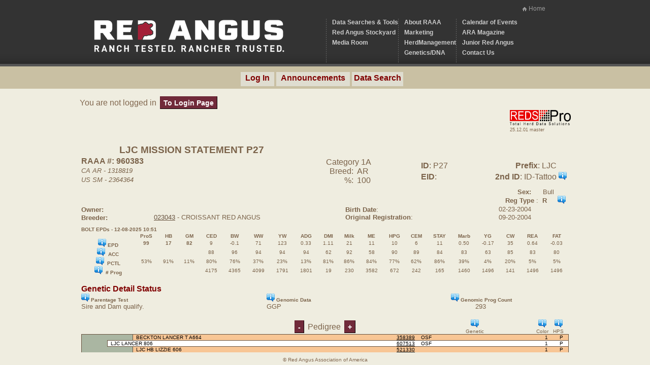

--- FILE ---
content_type: text/html;charset=ISO-8859-1
request_url: https://vm-zebu.redangus.org/redspro/redspro/action/animalSearch.AnimalSearchAction;jsessionid=mfc0015wW7cJsw5tOPu6I3fktxgOfShTFg_0AOAZ?eventSubmit_displayAnimal=T&animalNumber=960383
body_size: 34578
content:
<!DOCTYPE html>
<!-- Default.vm -->
            
    
            
            
                        
    
    
    
    
    
    
    
    
    
    
    
    
        
        
        
    
<!DOCTYPE html PUBLIC "-//W3C//DTD XHTML 1.0 Transitional//EN" "http://www.w3.org/TR/xhtml1/DTD/xhtml1-transitional.dtd">
<html>
<head>
    <title></title>
    <meta http-equiv="X-UA-Compatible" content="IE=Edge,chrome=1">
                            <link rel="stylesheet" href="/redspro/scripts/jquery-ui-1.13.2/jquery-ui.css" type="text/css">
            <link rel="stylesheet" href="/redspro/styles/font-awesome/css/font-awesome.min.css" type="text/css">
            <link rel="stylesheet" href="/redspro/styles/ra.css" type="text/css">
            <link rel="stylesheet" href="/redspro/styles/ra_main.css" type="text/css">
            <link rel="stylesheet" href="/redspro/styles/animalSearch/Pedigree.css" type="text/css">
            <link rel="stylesheet" href="/redspro/styles/animalSearch/AnimalSearch.css" type="text/css">
                <script type="text/javascript" src="/redspro/scripts/common/jquery-3.7.1.min.js"></script>
            <script type="text/javascript" src="/redspro/scripts/jquery-ui-1.13.2/jquery-ui.js"></script>
            <script type="text/javascript" src="/redspro/scripts/flot-0.8.3/excanvas.min.js"></script>
            <script type="text/javascript" src="/redspro/scripts/flot-0.8.3/jquery.flot.js"></script>
            <script type="text/javascript" src="/redspro/scripts/flot-0.8.3/jquery.flot.stack.js"></script>
            <script type="text/javascript" src="/redspro/scripts/flot-0.8.3/jquery.flot.pie.js"></script>
            <script type="text/javascript" src="/redspro/scripts/flot-0.8.3/jquery.flot.axislabels.js"></script>
            <script type="text/javascript" src="/redspro/scripts/utils/OnLoaderV001.js"></script>
            <script type="text/javascript" src="/redspro/scripts/utils/NavMenuV002.js"></script>
            <script type="text/javascript" src="/redspro/scripts/common/LinkV001.js"></script>
            <script type="text/javascript" src="/redspro/scripts/common/PopUp.js"></script>
            <script type="text/javascript" src="/redspro/scripts/utils/jxs.js"></script>
            <script type="text/javascript" src="/redspro/scripts/utils/basic.js"></script>
            <script type="text/javascript" src="/redspro/scripts/help/StandardHelpV002.js"></script>
            <script type="text/javascript" src="/redspro/scripts/scalajs/main.js"></script>
            <script type="text/javascript" src="/redspro/scripts/utils/BrowserDetectV001.js"></script>
            <script type="text/javascript" src="/redspro/scripts/common/LinkV001.js"></script>
            <script type="text/javascript" src="/redspro/scripts/animalSearch/AnimalSearch.js"></script>
            <script type="text/javascript" src="/redspro/scripts/animalSearch/qrcode.js"></script>
        
<script type='text/javascript'>
alterPedigreeURL =
    "https://vm-zebu.redangus.org/redspro/redspro/action/animalSearch.AnimalSearchAction;jsessionid=v4qrUvVQ1nzeHuIBatM1o_x-r_Ha9m6oe-eMLDAn?eventSubmit_alterPedigree=T";
uriAbs =
    "https://vm-zebu.redangus.org/redspro/redspro;jsessionid=v4qrUvVQ1nzeHuIBatM1o_x-r_Ha9m6oe-eMLDAn/";
helpActionURL =
    "https://vm-zebu.redangus.org/redspro/redspro/action/pages.HelpAction;jsessionid=v4qrUvVQ1nzeHuIBatM1o_x-r_Ha9m6oe-eMLDAn?";
</script>
            <script type="text/javascript">
                                                                                                                                        </script>

    <!-- Global site tag (gtag.js) - Google Analytics -->
    <script async src="https://www.googletagmanager.com/gtag/js?id=UA-119776624-1"></script>
    <script>
        let defaultPageHost = "vm-zebu.redangus.org";
        window.dataLayer = window.dataLayer || [];

        function gtag() {
            dataLayer.push(arguments);
        }

        gtag('js', new Date());

        gtag('config', 'UA-119776624-1', {
            'custom_map': { 'dimension1': 'environment' }
        });


        gtag('event', 'set_environment', {
            'environment': defaultPageHost
        });
    </script>
</head>
<body>
        <div style="display:flex; flex-direction: column; justify-content: flex-start; align-items: stretch; height: 100%">
        <div id="header-wrapper" class="noprint" style="flex-grow:0; flex-shrink:0;">
            <div id="header">
                <h1><a href="http://redangus.org/"></a></h1>
                <div id="quicknav">
                    <ul>
                        <li id="home"><a href="http://redangus.org/">Home</a></li>
                    </ul>
                </div>
                <div id="mainnav">
                    <ul>
                        <li><a href="https://redangus.org/data-search-tools/">Data Searches &amp; Tools</a></li>
                        <li><a href="https://redangus.org/marketing/stockyard/">Red Angus Stockyard</a></li>
                        <li><a href="https://redangus.org/communications/">Media Room</a></li>
                    </ul>
                    <ul>
                        <li><a href="https://redangus.org/about-red-angus/">About RAAA</a></li>
                        <li><a href="https://redangus.org/marketing/">Marketing</a></li>
                        <li><a href="https://redangus.org/herd-management/">HerdManagement</a></li>
                        <li><a href="https://redangus.org/genetics/">Genetics/DNA</a></li>
                    </ul>
                    <ul>
                        <li><a href="https://redangus.org/sales-and-events/red-angus-calendar/">Calendar of Events</a>
                        </li>
                        <li><a href="https://redangus.org/ram-magazine/">ARA Magazine</a></li>
                        <li><a href="https://juniors.redangus.org/">Junior Red Angus</a></li>
                        <li><a href="https://redangus.org/contact-us/">Contact Us</a></li>
                    </ul>
                </div>
            </div>
        </div>

        <div id="outerWrapper"
             style="min-height:0; flex-grow:1; flex-shrink:1; flex-basis:0; display:flex; flex-direction:column;">
            <div id="leaderboard-container" style="align-items: center;align-self:center;display: none; overflow:hidden;"> <!-- Ad content will be dynamically inserted here --> </div>
                        <div id="navCenterer" style="text-align: center;flex-grow:0; flex-shrink:0;">
                <div id="navigationWrapper" class="noprint">
                    <div id="navigation" class="noprint">
                                                <!-- NavTopMenu.vm -->
<ul id="herdbookNavigation" class="noprint">
         <li><a href="https://vm-zebu.redangus.org/redspro/redspro/template/Login.vm;jsessionid=v4qrUvVQ1nzeHuIBatM1o_x-r_Ha9m6oe-eMLDAn">Log In</a></li>

    <li><a href="https://vm-zebu.redangus.org/redspro/redspro/template/Index.vm;jsessionid=v4qrUvVQ1nzeHuIBatM1o_x-r_Ha9m6oe-eMLDAn">Announcements</a></li>
    
    <li>Data Search
    <ul>
        <li><a href="https://vm-zebu.redangus.org/redspro/redspro/template/animalSearch%2CAnimalSearch.vm;jsessionid=v4qrUvVQ1nzeHuIBatM1o_x-r_Ha9m6oe-eMLDAn"><div class="navigationDiv"><i class="fa fa-search fa-fw"></i>&nbsp; Animal Search</div></a></li>
        <li><a href="https://vm-zebu.redangus.org/redspro/redspro/template/animalSearch%2CCustomSearch.vm;jsessionid=v4qrUvVQ1nzeHuIBatM1o_x-r_Ha9m6oe-eMLDAn"><div class="navigationDiv"><i class="fa fa-search fa-fw"></i>&nbsp; EPD Search</div></a></li>
        <li><a href="https://vm-zebu.redangus.org/redspro/redspro/template/marketing%2CTagSearch.vm;jsessionid=v4qrUvVQ1nzeHuIBatM1o_x-r_Ha9m6oe-eMLDAn"><div class="navigationDiv"><i class="fa fa-search fa-fw"></i>&nbsp; RAAA PVP Tag Search</div></a></li>
        <li><a href="https://vm-zebu.redangus.org/redspro/redspro/template/plannedMating%2CPlanMate.vm;jsessionid=v4qrUvVQ1nzeHuIBatM1o_x-r_Ha9m6oe-eMLDAn"><div class="navigationDiv"><i class="fa fa-clock-o fa-fw"></i>&nbsp; Planned Mating</div></a></li>
        <li><a href="https://redangus.org/genetics/epd-averages/">&nbsp; &nbsp; &nbsp; EPD Stats</a></li>
    </ul>
    </li>
</ul>

                    </div>
                </div>
            </div>                        <div id="contentRegion" style="text-align: center;min-height:0;flex-grow:1;flex-shrink:1;flex-basis:0;">
                <div id="innerWrapper">
                    <div id="innerDataWrapper" style="height:100%; display:flex; flex-direction:column;">
                        <div id="sessionStatusCenterer" style="text-align: center;flex-grow:0; flex-shrink:0;">
                            <div id="sessionStatus" class="onprint" style="display: inline-block;">
                                                                                                    <div class="noprint">
                                        You are not logged in
                                        <button class="button"
                                                onclick='parent.location="https://vm-zebu.redangus.org/redspro/redspro/action/LoginUserAction;jsessionid=v4qrUvVQ1nzeHuIBatM1o_x-r_Ha9m6oe-eMLDAn"'>
                                            To Login Page
                                        </button>
                                    </div>
                                    <span style="float: right; width:120px; height:30px;">
                                    <img style="height:100%; width:100%; border:none;"
                                         src="/redspro/images/REDSPro_Logo.png"/>
                                    <div id='version'>25.12.01 master</div>
                                </span>
                                                            </div>                        </div>                        <div id="contentCenterer"
                             style="text-align:center;min-height:0; flex-grow:1; flex-shrink:1; flex-basis: 0;">
                            <div id="content">
                                <!-- IndividualAnimal.vm start -->







<div style="text-align: center">
   <div class="standard-container animalSearch" style="margin: 0 auto; text-align: left;">
<!-- AnimalDetail.vm start -->
<p>&nbsp;</p>
<table>   <tbody>
      <tr>
         <td class="ca"><strong><span style="font-size:1.2em">LJC MISSION STATEMENT P27</span></strong><br/></td>
      </tr>
      <tr>
         <td valign="top">
            <strong>RAAA #: 960383</strong><br/>
            <small><i>CA&nbsp;AR - 1318819</i></small><br/>
            <small><i>US&nbsp;SM - 2364364</i></small><br/>
         </td>
         <td class="ca" valign="top" style="padding-right:50px;">
            <span>Category 1A</span><br/>
            <div>
               <table class="left_desc">
                  <tr>
                     <td class="pad"></td>
                     <td class="left">Breed:</td>
                     <td>AR</td>
                     <td class="pad"></td>
                  </tr>
                  <tr>
                     <td class="pad"></td>
                     <td class="left">%:</td>
                     <td>100</td>
                     <td class="pad"></td>
                  </tr>
               </table>
            </div>
         </td>
         <td>
            <table>
               <tr>
                   <td class="la"><strong>ID</strong>: P27<br/></td>
                   <td class="ra"><strong>Prefix</strong>: LJC</td>
               <tr>
               <tr>
                  <td class="la" style="colspan=2"><strong>EID</strong>: </td>
                  <td class="ra"><strong>2nd ID</strong>: ID-Tattoo</td>
                  <td class="ra" style="text-align: center;position: relative">
                     <div>
                        <span class="helpTip" data-point="Id2Help"><img src = "/redspro/images/icons/help-16x16.png"/></span>
                        <div id="Id2Help" class="help-box-off">
                          <p class="sm">
                             <strong>2nd ID</strong>
                          </p>
                          <p class="sm">
                             I. ID/Tattoo
                          </p>
                          <p class="sm">
                             T. Tag
                          </p>
                          <p class="sm">
                             D. DNA on file, required with EID
                          </p>
                          <p class="sm">
                             P. DNA pending, required with EID
                          </p>
                          <p class="sm">
                             B. Brand
                          </p>
                        </div>
                     </div>
                  </td>
               </tr>
            </table>
         </td>
      </tr>
      <tr>         <td></td>
         <td></td>
         <td class="verticalSpace ca">
            <span class="leftFloater helpTip" data-point="parentageHelp" onclick="StandardHelp.getHelp(140)" style="position: relative; top: .3em"></span>
            <div id="parentageHelp" class="help-box-off">
               Parentage Validation 
            </div>
            <div id="genomicDataHelp" class="help-box-off">
               <span class="l-s-title sm">Genomic data on record</span><br/>
               <p class="sm">
                  This animal's DNA has been analyzed and the resultant data
                  incorporated into its EPD record.
               </p>
            </div>         <!-- Link to genetic details -->
         </td>
      </tr>   </tbody>
</table><table style="border-color:black; border-width:1px; border-collapse: collapse;" class="sm">   <tbody>
      <tr>
         <td> </td>
         <td> </td>
         <td class="accountLabel"></td>
         <td class="ra"><strong>Sex:</strong></td>
         <td class="ra">Bull</td>
      </tr>
      <tr>
         <td> </td>
         <td> </td>
         <td class="accountLabel"></td>
         <td colspan="2" class="ra">
             <div id="regTypeRegion" style="display: flex; flex-direction: row-reverse; align-items:center;">
                 <div style="border-style:solid; border-width:0; border-color:white; margin-right:14px;">
                    <strong>Reg Type</strong>
                     :&nbsp;
                    <strong>R</strong>
                 </div>
             </div>
         </td>
         <td class="ra" style="text-align: center;position: relative">
            <div>
               <span class="helpTip" data-point="regtypeHelp">
                   <img src = "/redspro/images/icons/help-16x16.png"/>
               </span>
               <div id="regtypeHelp" class="help-box-off">
                  <p class="sm">
                     <strong>Registration Type</strong>
                  </p>
                  <p class="sm">
                  </p>
                  <p class="sm">
                     B - DNA, parentage in pedigree
                  </p>
                  <p class="sm">
                     C - Compute
                  </p>
                  <p class="sm">
                     G - Office Use Only
                  </p>
                  <p class="sm">
                     F - Foreign
                  </p>
                  <p class="sm">
                     I - Incomplete
                  </p>
                  <p class="sm">
                     P - Pedigree Only
                  </p>
                  <p class="sm">
                     R - Registered
                  </p>
                  <p class="sm">
                     U - Genetic Defect Testing
                  </p>
                  <p class="sm">
                     X - Export Cattle
                  </p>
                  <p class="sm">
                     Z - DNA required on parent
                  </p>
               </div>            </div>
         </td>
      </tr>
      <tr>
         <td class="accountLabel"><strong>Owner:</strong></td>
         <td><a href ="https://vm-zebu.redangus.org/redspro/redspro/action/memberSearch.MemberSearchAction;jsessionid=v4qrUvVQ1nzeHuIBatM1o_x-r_Ha9m6oe-eMLDAn?eventSubmit_doMemberSearch=T&accountNumbers=null">  </a> &nbsp; </td>
         <td class="accountLabel"><strong>Birth Date</strong>:</td>
         <td class="ra">02-23-2004</td>
      </tr>
      <tr>
         <td class="accountLabel"><strong>Breeder:</strong></td>
         <td><a href ="https://vm-zebu.redangus.org/redspro/redspro/action/memberSearch.MemberSearchAction;jsessionid=v4qrUvVQ1nzeHuIBatM1o_x-r_Ha9m6oe-eMLDAn?eventSubmit_doMemberSearch=T&accountNumbers=023043"> 023043</a> - CROISSANT RED ANGUS</td>
         <td><strong>Original Registration</strong>:</td>
         <td class="ra">09-20-2004</td>
      </tr>
   </tbody>
</table><!-- AnimalDetail.vm end -->
   <div style="height:5px; width:200px;"></div>
         <strong class="xsm">BOLT EPDs - 12-08-2025 10:51</strong>
<table class="xsm ca">
   <thead>
      <tr>
         <th></th>
         <th>ProS</th>
         <th>HB</th>
         <th>GM</th>
         <th>CED</th>
         <th>BW</th>
         <th>WW</th>
         <th>YW</th>
         <th>ADG</th>
         <th>DMI</th>
         <th>Milk</th>
         <th>ME</th>
         <th>HPG</th>
         <th>CEM</th>
         <th>STAY</th>
         <th>Marb</th>
         <th>YG</th>
         <th>CW</th>
         <th>REA</th>
         <th>FAT</th>
      </tr>
   </thead>
   <tbody>
      <tr>
         <td>
             <div>
                 <span class="helpTip" data-point="EPDHelp"><img src = "/redspro/images/icons/help-16x16.png"/></span>
                 <div id="EPDHelp" class="help-box-off">

                     <p class="sm">
                         This is the top number you'll see listed under a trait. This value represents the difference that we expect in the animal's offspring compared to others. These values are typically displayed in the units they represent and do not have a set range.
                     </p>
                 </div>
                 <strong>EPD</strong>
             </div>

         </td>
         <td><strong>99</strong></td>
         <td><strong>17</strong></td>
         <td><strong>82</strong></td>
         <td>9</td>
         <td>-0.1</td>
         <td>71</td>
         <td>123</td>
         <td>0.33</td>
         <td>1.11</td>
         <td>21</td>
         <td>11</td>
         <td>10</td>
         <td>6</td>
         <td>11</td>
         <td>0.50</td>
         <td>-0.17</td>
         <td>35</td>
         <td>0.64</td>
         <td>-0.03</td>
      </tr>
      <tr>
         <td>
             <div>
                 <span class="helpTip" data-point="EPDAccuracyHelp"><img src = "/redspro/images/icons/help-16x16.png"/></span>
                 <div id="EPDAccuracyHelp" class="help-box-off">

                     <p class="sm">
                         Unlike the EPD Value, accuracies always range from 0 to 100, representing a % accuracy. EPD accuracies increase linearly based on the heritability of the trait in question and the number of records used to estimate the EPD value. As we collect more data, we can be more confident of the genetic potential of a parent animal.
                     </p>
                 </div>
                 &nbsp;<strong>ACC</strong>
             </div>

         </td>
         <td></td>
         <td></td>
         <td></td>
         <td>88</td>
         <td>96</td>
         <td>94</td>
         <td>94</td>
         <td>94</td>
         <td>62</td>
         <td>92</td>
         <td>58</td>
         <td>90</td>
         <td>89</td>
         <td>84</td>
         <td>83</td>
         <td>63</td>
         <td>85</td>
         <td>83</td>
         <td>80</td>
      </tr>
      <tr>
         <td>
             <div>
                 <span class="helpTip" data-point="EPDRankHelp"><img src = "/redspro/images/icons/help-16x16.png"/></span>
                 <div id="EPDRankHelp" class="help-box-off">

                     <p class="sm">
                         This value shows how an animal ranks compared to the rest of the breed, from 1%
                         (best) to 99% (lowest). An animal in the 10th percentile or 10% indicates that this animal is expected to perform more desirably than 90% of the breed for that trait. Lower percentiles are more desirable.
                     </p>
                 </div>
                 &nbsp;<strong>PCTL</strong>
             </div>

         </td>

         <td>53%</td>
         <td>91%</td>
         <td>11%</td>
         <td>80%</td>
         <td>76%</td>
         <td>37%</td>
         <td>23%</td>
         <td>13%</td>
         <td>81%</td>
         <td>86%</td>
         <td>84%</td>
         <td>77%</td>
         <td>62%</td>
         <td>86%</td>
         <td>39%</td>
         <td>4%</td>
         <td>20%</td>
         <td>5%</td>
         <td>5%</td>
      </tr>

      <tr>


          <td class="ra" style="text-align: center;position: relative">
              <div>
                  <span class="helpTip" data-point="ProgCountHelp"><img src = "/redspro/images/icons/help-16x16.png"/></span>
                  <div id="ProgCountHelp" class="help-box-off">

                      <p class="sm">
                          N Prog is a count of the number of progeny that have been phenotyped for a given trait, which is related to EPD accuracy. Not all data is available for use by the genetic evaluation, so animals may have equal accuracies with differing progeny counts.
                      </p>
                  </div>
                  &nbsp;<strong># Prog</strong>
              </div>
          </td>



                        <td>&nbsp;</td>
              <td>&nbsp;</td>
              <td>&nbsp;</td>
              <td>4175</td>
              <td>4365</td>
              <td>4099</td>
              <td>1791</td>
              <td>1801</td>
              <td>19</td>
              <td>230</td>
              <td>3582</td>
              <td>672</td>
              <td>242</td>
              <td>165</td>
              <td>1460</td>
              <td>1496</td>
              <td>141</td>
              <td>1496</td>
              <td>1496</td>
                </tr>

   </tbody>
</table>
      <br/>
      <div id="geneticDetailRegion"
           style="border-style:solid; border-width:0; border-color:white;">
          <strong class="redText">Genetic Detail Status</strong>
          <table class="sm la">
             <thead>
                <tr>
                   <th>
                       <div class="helpTip parantageTest" data-point="parantageTestHelp" onclick="StandardHelp.getHelp(164)" style="bottom: 0; font-size: 10px">
                           <img src="/redspro/images/icons/help-16x16.png">&nbsp;Parentage Test
                       </div>
                       <div id="parantageTestHelp" class="help-box-off">
                           <p class="sm">Parentage Tests confirm relationships between animals. They ensure accurate pedigrees but do not directly influence EPD accuracy.</p>
                       </div>
                   </th>
                    <th>
                        <div class="helpTip genomicData" data-point="genomicDataHelp" onclick="StandardHelp.getHelp(164)" style="bottom: 0; font-size: 10px">
                            <img src="/redspro/images/icons/help-16x16.png">&nbsp;Genomic Data
                        </div>
                        <div id="genomicDataHelp" class="help-box-off">
                            <p class="sm">Genomic Data links performance to DNA markers, improving EPD accuracy; especially for young animals without phenotypes or in small herds where comparisons to other lines is limited.</p>
                        </div>
                    </th>
                    <th  style="text-align: center">
                        <div class="helpTip genomicProgCount" data-point="genomicProgCountHelp" onclick="StandardHelp.getHelp(164)" style="bottom: 0; font-size: 10px">
                            <img src="/redspro/images/icons/help-16x16.png">&nbsp;Genomic Prog Count
                        </div>
                        <div id="genomicProgCountHelp" class="help-box-off">
                            <p class="sm">Genomic Progeny Count is the number of progeny with genomic data. Submitting genotypic data on calves boosts EPD accuracy, as we are able to track the specific genes an animal has passed to their progeny.</p>
                        </div>
                    </th>
                </tr>
             </thead>
             <tbody>
                <tr>
                   <td>Sire and Dam qualify.&nbsp;</td>
                   <td> GGP&nbsp;</td>
                    <td style="text-align: center">293&nbsp;</td>
               </tr>
            </tbody>
         </table>
      </div>
      <br/>
      <div style="text-align: center;position: relative" id="pedigreeTitle">
         <div class="helpTip genstat" data-point="genHelp" onclick="StandardHelp.getHelp(164)" style="bottom: 0; font-size: 10px"><img src="/redspro/images/icons/help-16x16.png"><br/>Genetic</div>
         <div id="genHelp" class="help-box-off">
            <p class="sm"><strong>Genetic Defects</strong></p>
            <p class="sm">Arthrogryposis Multiplex (AM)</p>
            <p class="sm">Contractual Arachnodactyly (CA)</p>
            <p class="sm">Neuropathic Hydrocephius (NH)</p>
            <p class="sm">Developmental Duplication (DD)</p>
            <p class="sm">Osteopetrosis (OS)</p>
            <p class="sm">Alpha-Mannosidosis MA)</p>
         </div>

         <div class="helpTip hps" data-point="hpsHelp" style="bottom: 0; font-size: 10px"><img src="/redspro/images/icons/help-16x16.png"><br/>HPS</div>
         <div id="hpsHelp" class="help-box-off">
            <p class="sm"><strong>HPS - Horn Codes</strong></p>
            <p class="sm">H - Horned</p>
            <p class="sm">P - Polled</p>
            <p class="sm">S - Scurred</p>
         </div>

         <div class="helpTip color" data-point="colorHelp" style="bottom: 0;  font-size: 10px"><img src="/redspro/images/icons/help-16x16.png"><br/>Color</div>
         <div id="colorHelp" class="help-box-off">
            <p class="sm"><strong>Color Codes</strong></p>
            <p class="sm">1 - Solid red</p>
            <p class="sm">3 - Black skin Pigment</p>
            <p class="sm">4 - Ineligible white</p>
            <p class="sm">5 - Any other</p>
            <p class="sm">8 - Black hair coat</p>
         </div>

         <button id="basicDecrementButton"  class="button noprint" onclick="AnimalSearch.alterPedigree('basic',-1,'960383');">-</button>
         Pedigree
         <button id="basicIncrementButton" class="button noprint" onclick="AnimalSearch.alterPedigree('basic',1,'960383');">+</button>
      </div>
      <div id="basicPedigree">

   <div class="pedone" style="margin-left: 100px">&nbsp;
         BECKTON LANCER T A664
            <a class="number" href="https://vm-zebu.redangus.org/redspro/redspro/action/animalSearch.AnimalSearchAction;jsessionid=v4qrUvVQ1nzeHuIBatM1o_x-r_Ha9m6oe-eMLDAn?eventSubmit_displayAnimal=T&animalNumber=358389">
            358389
            </a>
         <span class="color "> 1</span>
         <span class="hps "> P</span>
         <span class="genstat" onclick="StandardHelp.getHelp(164);"> OSF</span>
   </div>
   <div class="pedtwo" style="margin-left: 50px">&nbsp;
         LJC LANCER 806
            <a class="number" href="https://vm-zebu.redangus.org/redspro/redspro/action/animalSearch.AnimalSearchAction;jsessionid=v4qrUvVQ1nzeHuIBatM1o_x-r_Ha9m6oe-eMLDAn?eventSubmit_displayAnimal=T&animalNumber=607513">
            607513
            </a>
         <span class="color "> 1</span>
         <span class="hps "> P</span>
         <span class="genstat" onclick="StandardHelp.getHelp(164);"> OSF</span>
   </div>
   <div class="pedone" style="margin-left: 100px">&nbsp;
         LJC HB LIZZIE 606
            <a class="number" href="https://vm-zebu.redangus.org/redspro/redspro/action/animalSearch.AnimalSearchAction;jsessionid=v4qrUvVQ1nzeHuIBatM1o_x-r_Ha9m6oe-eMLDAn?eventSubmit_displayAnimal=T&animalNumber=521330">
            521330
            </a>
         <span class="color "> 1</span>
         <span class="hps "> P</span>
         <span class="genstat" onclick="StandardHelp.getHelp(164);"> </span>
   </div>
   <div class="pedzero" style="margin-left: 0px">&nbsp;
         LJC MISSION STATEMENT P27
            <a class="number" href="https://vm-zebu.redangus.org/redspro/redspro/action/animalSearch.AnimalSearchAction;jsessionid=v4qrUvVQ1nzeHuIBatM1o_x-r_Ha9m6oe-eMLDAn?eventSubmit_displayAnimal=T&animalNumber=960383">
            960383
            </a>
         <span class="color "> 1</span>
         <span class="hps "> P</span>
         <span class="genstat" onclick="StandardHelp.getHelp(164);"> MAF, OSF, NHF, AMF</span>
   </div>
   <div class="pedone" style="margin-left: 100px">&nbsp;
         HOLDEN HI HO 753
            <a class="number" href="https://vm-zebu.redangus.org/redspro/redspro/action/animalSearch.AnimalSearchAction;jsessionid=v4qrUvVQ1nzeHuIBatM1o_x-r_Ha9m6oe-eMLDAn?eventSubmit_displayAnimal=T&animalNumber=556792">
            556792
            </a>
         <span class="color "> 1</span>
         <span class="hps "> P</span>
         <span class="genstat" onclick="StandardHelp.getHelp(164);"> OSF</span>
   </div>
   <div class="pedtwo" style="margin-left: 50px">&nbsp;
         LJC HANNAH 106
            <a class="number" href="https://vm-zebu.redangus.org/redspro/redspro/action/animalSearch.AnimalSearchAction;jsessionid=v4qrUvVQ1nzeHuIBatM1o_x-r_Ha9m6oe-eMLDAn?eventSubmit_displayAnimal=T&animalNumber=780783">
            780783
            </a>
         <span class="color "> 1</span>
         <span class="hps "> P</span>
         <span class="genstat" onclick="StandardHelp.getHelp(164);"> OSF</span>
   </div>
   <div class="pedone" style="margin-left: 100px">&nbsp;
         LJC KJ JAMIE 516
            <a class="number" href="https://vm-zebu.redangus.org/redspro/redspro/action/animalSearch.AnimalSearchAction;jsessionid=v4qrUvVQ1nzeHuIBatM1o_x-r_Ha9m6oe-eMLDAn?eventSubmit_displayAnimal=T&animalNumber=496623">
            496623
            </a>
         <span class="color "> 1</span>
         <span class="hps "> P</span>
         <span class="genstat" onclick="StandardHelp.getHelp(164);"> </span>
   </div>
      </div>


<!-- AnimalOwnership.vm start -->
<!-- Owner details for an animal -->
<p>&nbsp;</p>
<strong class="redText">Owner Details</strong>
<table class="sm la">
  <thead>
    <tr>
      <th>Owner</th>
      <th>Location</th>
      <th>Owner Percent</th>
    </tr>
  </thead>
  <tbody>
    <tr>
      <td><a href ="https://vm-zebu.redangus.org/redspro/redspro/action/memberSearch.MemberSearchAction;jsessionid=v4qrUvVQ1nzeHuIBatM1o_x-r_Ha9m6oe-eMLDAn?eventSubmit_doMemberSearch=T&accountNumbers=026772">026772</a> - GENEX COOPERATIVE</td>
      <td>SHAWANO, WI (US)</th>
      <td>35.0</th>
    </tr>
    <tr>
      <td><a href ="https://vm-zebu.redangus.org/redspro/redspro/action/memberSearch.MemberSearchAction;jsessionid=v4qrUvVQ1nzeHuIBatM1o_x-r_Ha9m6oe-eMLDAn?eventSubmit_doMemberSearch=T&accountNumbers=023043">023043</a> - CROISSANT RED ANGUS</td>
      <td>BRIGGSDALE, CO (US)</th>
      <td>33.0</th>
    </tr>
    <tr>
      <td><a href ="https://vm-zebu.redangus.org/redspro/redspro/action/memberSearch.MemberSearchAction;jsessionid=v4qrUvVQ1nzeHuIBatM1o_x-r_Ha9m6oe-eMLDAn?eventSubmit_doMemberSearch=T&accountNumbers=071814">071814</a> - TWO BIT RANCH</td>
      <td>VAN ALSTYNE, TX (US)</th>
      <td>16.0</th>
    </tr>
    <tr>
      <td><a href ="https://vm-zebu.redangus.org/redspro/redspro/action/memberSearch.MemberSearchAction;jsessionid=v4qrUvVQ1nzeHuIBatM1o_x-r_Ha9m6oe-eMLDAn?eventSubmit_doMemberSearch=T&accountNumbers=026380">026380</a> - R.A. BROWN RANCH</td>
      <td>THROCKMORTON, TX (US)</th>
      <td>16.0</th>
    </tr>
  </tbody>

	</table>
<p>&nbsp;</p>
<!-- AnimalOwnership.vm end --><!-- AnimalLinks.vm -->

<div class="noprint">
<div class="col1 box">
	<span>Useful Links:</span>
	<br/>
	<a href="https://vm-zebu.redangus.org/redspro/redspro/template/animalSearch%2CAnimalSearch.vm;jsessionid=v4qrUvVQ1nzeHuIBatM1o_x-r_Ha9m6oe-eMLDAn">New Animal Search</a>
	<br/>
	<a href="https://vm-zebu.redangus.org/redspro/redspro/template/animalSearch%2CCustomSearch.vm;jsessionid=v4qrUvVQ1nzeHuIBatM1o_x-r_Ha9m6oe-eMLDAn">EPD Animal Search</a>
	<br/>
	<a href="https://vm-zebu.redangus.org/redspro/redspro/template/plannedMating%2CPlanMate.vm;jsessionid=v4qrUvVQ1nzeHuIBatM1o_x-r_Ha9m6oe-eMLDAn">Planned Mating</a>
</div>
<div class="col2 box">
	<span>Reports:</span>
	<br/>
	&#8227;<a href="https://vm-zebu.redangus.org/redspro/redspro/template/animalSearch%2CAnimalSearch.vm/action/animalSearch.AnimalSearchAction;jsessionid=v4qrUvVQ1nzeHuIBatM1o_x-r_Ha9m6oe-eMLDAn?eventSubmit_switchTemplate=T&template=basic&animalNumber=960383">Basic Report</a>
	<br/>
        <a href="https://vm-zebu.redangus.org/redspro/redspro/action/animalSearch.AnimalSearchAction;jsessionid=v4qrUvVQ1nzeHuIBatM1o_x-r_Ha9m6oe-eMLDAn?eventSubmit_switchTemplate=T&template=expanded&animalNumber=960383">Expanded Report</a>
	<br/>
<!--	 -->
                	</div>
<div class="clear">&nbsp;</div>
</div>
   </div>
</div>
<!-- IndividualAnimal.vm end -->

                            </div>
                        </div>                    </div>                </div>            </div>        </div>        <div id="footer" class="onprint" style="flex-grow:0; flex-shrink:0;">
            <span>&copy; Red Angus Association of America</span>
        </div>
    
    <!-- <div class="noprint">
            Purechat chat box
            <script type='text/javascript'>(function () { var done = false; var script = document.createElement('script'); script.async = true; script.type = 'text/javascript'; script.src = 'https://widget.purechat.com/VisitorWidget/WidgetScript'; document.getElementsByTagName('HEAD').item(0).appendChild(script); script.onreadystatechange = script.onload = function (e) { if (!done && (!this.readyState || this.readyState == 'loaded' || this.readyState == 'complete')) { var w = new PCWidget({ c: '0816ec9b-79cb-43fb-bdc1-ac4defd9ac21', f: true }); done = true; } }; })();</script>
        </div>  -->
</div>
</body>
</html>


--- FILE ---
content_type: text/css
request_url: https://vm-zebu.redangus.org/redspro/styles/ra.css
body_size: 21046
content:
/*
    Document   : ra.css
    Created on : Nov 21, 2012, 9:53:43 AM
    Author     : tom
    Description: Main CSS file
    History:
    2014-03-20 jgp Merger with LayoutV003.css
*/
* {
	font-family: Verdana, Arial, Helvetica, sans-serif;
	margin: 0;
	padding: 0;
	list-style: none;
}

html, body {
    height: 100%;
    background-color: #EFEDE0;
}

a, a:hover, a:visited {
	color: #67523E;
}

p {
	text-indent: 0;
}

h1, h2, h3, h4, h5, h6, .title, .h-title {
	font-weight: bold;
	color: #333 !important;
	padding-top: 2px;
	padding-bottom: 0px;
	clear: both;
}

h1, .title, .h-title {
	font-size: 24px;
	font-weight: 700 !important;
}

h2 {
	font-size: 18px;
}

/* tips, inline helps (vs. popup help), errors, etc. */
.inlinehelp, .error {
	font-style: normal;
	font-size: 11px !important;
	padding-left: 3px;
	padding-bottom: 3px;
	text-align: justify;
}

/* errors should be red */
.error {
	color: red;
}

.fieldLabel, .l-title, .secondaryActionBar {
	width: 200px !important;
	min-width: 200px !important;
	max-width: 200px !important;
}

.ra-greytext {
	color: #656565;
}

/* Label in front of a field */
.fieldLabel, .l-title {
	font-weight: normal;
	text-align: right !important;
	padding-right: 5px;
	padding-top: 7px;
	font-size: 16px;
	vertical-align: top;
}

.secondaryActionBar {
	font-weight: normal;
	text-align: left !important;
	font-size: 14px;
	vertical-align: top;
}

.primaryActionBar {
	padding-left: 2px;
	margin-left: 3px;
}

.smallEntryField {
	width: 100px;
}

.normalEntryField, .phoneEntryWidget, .normalLabelSize {
	width: 180px;
   font-size: medium;
}

.dateEntryField {
	width: 180px;
}

.labelField {
	width: 180px;
	text-align: right !important;
	padding-right: 5px;
	padding-top: 7px;
	font-size: 16px;
	vertical-align: top;
}

.largeEntryField {
	width: 500px;
}

.entryFieldColumn, .primaryActionBar {
	width: 600px; /* largeEntryField + 100px */
	vertical-align: middle;
}

hr {
	background-color: #DBD6B6;
	height: 1px;
	border: none;
	margin: 6px;
}

input, button, select {
	overflow: hidden;
	padding-top: 0px;
	margin-top: 2px;
}

input, button {
	height: 20px;
	background-color: #F9F8F7;
	border: 1px solid #AAB6A2;
	color: #000000;
}

input:hover {
	background-color: #FEFDFD;
}

input:focus {
	background-color: #FCFCFB;
}

button {
	font-size: 16px;
	height: 25px;
	border-radius: 4px;
	border: 1px solid #DDDDDD;
	color: #000000;
	padding: 2px;
	margin: 2px;
}

select, input, textarea, option {
	font-size: 16px;
	border-radius: 0px;
	border: 1px solid #DDDDDD;
	background-color: #FFFFFF;
	color: #000000;
	padding: 4px;
}

select {
	height: 30px;
}

select.largeEntryField {
	width: 510px; /* largeEntryField field + 10 px */
}

textarea {
	resize: vertical;
	height: 3em;
}

.one_line_textarea {
    resize: none;
    height: 1.2em;
}

input[type=file] {
    height: auto;
}

#innerDataWrapper {
    width: 100%;
	max-width: 100%;
	text-align: left;
	display: inline-block;
	margin-left: auto;
	margin-right: auto;
}

#navCenterer {
	background-color: #C9C0A3;
}

/* Page Navigation */
#navigationWrapper {
	 width: fit-content;
	height: 40px;
	display: inline-block;
}

#navigation {
	/*width: 1200px; /* past ? */
	width: fit-content; /* future ? */
	text-align: center;
	height: 34px;
	display: table;
	margin: 0 auto;
	z-index: 300 /*!important*/;
}

#navigation ul {
	margin-right: .8em;
}

#navigation li {
	margin: 11px 2px 1px;
	padding: 3px 4px 0px 4px;
	float: left;
	position: relative;
	height: 25px;
	background-color: #DFDDD0;
	color: #800000;
	cursor: default;
	outline-style: none;
	list-style: none outside none;
	font-weight: 600;
	z-index: 300;
}

#navigation li ul {
	text-align: left;
	display: none;
	position: absolute;
	left: 0px;
	top: 25px;
	border: 1px solid #F6C594;
	border-top-style: none;
	border-top-width: 0px;
	background-color: #C9C0A3;
	z-index: 290;
}

/* IE hack requires navmenu.js*/
#navigation li.over ul {
	display: block;
}

#navigation li:hover ul {
	display: block;
}

.navigationDiv {
   display: flex;
   flex-direction: row;
   color: #800000;
}

#navigation li ul li {
	text-align: left;
	margin: 2px 2px 1px;
	min-width: 250px !important;
	/*width: auto !important;*/
	float: none;
	border: none;
	font-weight: normal;
}

#navigation a {
	text-decoration: none;
	white-space: nowrap;
	display: block;
	color: #800000;
	padding: 0px 5px;
}

#navigation a:hover {
	background-color: #FFF4CF;
	padding-bottom: 2px;
}

/* Inner Page (inside the page) Navigation */
#innerNavWrapper {
	padding-top: 15px;
	width: 100%;
	display: block;
}

#innerNav {
	width: 967px;
	text-align: center;
	height: 20px;
	display: table;
	margin: 0;
}

#innerNav ul {
	margin-right: 0px;
}

#innerNav li {
	margin-top: 3px;
	margin-bottom: 3px;
	margin-left: 0px;
	margin-right: 3px;
	padding-top: 0px;
	padding-bottom: 0px;
	padding-left: 0px;
	padding-right: 0px;
	float: left;
	position: relative;
	min-width: 60px;
	color: #800000;
	cursor: default;
	outline-style: none;
	list-style: none outside none;
	font-size: 13px;
	border-top: 0px;
	border-top-style: none;
	border-bottom: 3px;
	border-bottom-style: solid;
	border-left: 0px;
	border-left-style: none;
	border-right: 0px;
	border-right-style: none;
	border-color: #DFDDD0;
}

#innerNav a {
	text-decoration: none;
	white-space: nowrap;
	display: block;
	color: #800000;
	background-color: #DFDDD0;
}

#innerNav a:hover {
	background-color: #FFF4CF;
	border-bottom: 0px;
	border-bottom-style: solid;
}

#sessionStatus {
	width: 967px;
	text-align: left;
	padding: 13px;
	color: #81674E;
}

#contentCenterer {
	margin:5px;
}

#content {
	height: 100%;
    width: auto;
	min-width: 967px;
	border: none;
	position: relative;
	overflow-x: hidden;
	overflow-y: auto;
	color: #7B634A;
	text-align: left;
	display: inline-block;
}

/* We used to have a content of 967 but tom decided to let it grow if desired.
   If not desired, put a div around the contents with this class */
.oldWidthDiv {
    width: 967px;
}

#footer {
	line-height: 20px;
	text-align: center;
	font-size: 10px;
	color: #81674E;
}

#footer a {
	float: right;
	padding-right: .3em;
}

.standard-container {
	position: relative;
	width: 960px;
	height: auto !important;
}

.stdTabbedPane {
	width: 100%;
	min-height: 100%;
	height: auto !important;
	height: 100%;
}

#indicators {
	position: fixed;
	padding: 8px;
	line-height: 20px;
	font-size: 12px;
	bottom: 0px;
	right: 0px;
	height: 20px;
	color: #000000;
	background-color: #FFFFFF;
}

.tip {
	font-style: normal;
	font-size: smaller;
	padding-left: 3px;
	padding-bottom: 3px;
	width: 300px;
}

.sub-tip {
	font-style: italic;
	font-size: 9px;
	color: #000000;
}

.detail {
	font-size: smaller;
}

.uLabel {
	position: relative;
	/*left: -10px;*/
	display: block;
	font-weight: bold;
	color: #800000;
}

.nodec {
	text-decoration: none;
	border-bottom: 0;
	border: none;
}

.clear {
	clear: both;
}

.full {
	width: 100%;
	height: 100%;
}

.leftFloater {
	float: left;
	padding-left: 2px;
}

.rightFloater {
	float: right;
}

.l-s-title {
	font-weight: bold;
	text-align: left;
	color: #800000;
}

.c-s-title {
	font-weight: bold;
	text-align: center;
	color: #800000;
}

.r-s-title {
	font-weight: bold;
	text-align: right;
	color: #800000;
}

.required {
	color: #EE0000;
}

.c-title {
	font-weight: bold;
	text-align: center;
	color: #7B634A;
}

.c-title-small {
	font-size: x-small;
	font-weight: bold;
	text-align: center;
	color: #7B634A;
}

.r-title {
	font-weight: bold;
	text-align: right;
	color: #7B634A;
}

.r-title-small {
	font-size: x-small;
	font-weight: bold;
	text-align: right;
	color: #7B634A;
}

.h-title {
	font-weight: bold;
	font-size: 20px;
	text-align: left;
	color: #555555;
	padding-top: 6px;
	padding-bottom: 3px;
}

.explanation {
	padding-top: 3px;
	padding-bottom: 3px;
}

.l-value {
	text-align: left;
}

.c-value {
	text-align: center;
}

.r-value {
	text-align: right;
}

.l-s-value {
	text-align: left;
	color: #800000;
}

.c-s-value {
	text-align: center;
	color: #800000;
}

.r-s-value {
	text-align: right;
	color: #800000;
}

.view-off {
	visibility: hidden;
}

.view-on {
	visibility: visible;
}

.display-off {
	display: none;
}

.display-on {
	display: block;
}

.display-inline-on {
	display: inline;
}

/* Used for message boxes */
html .JSPopUp {
	position: absolute;
	background-color: #FFFFFF;
	border: 1px solid #000000;
	text-align: center;
	overflow: auto;
	z-index: 400 !important;   /* SC increased from 100 due to tabs having z-index of 300 !important (in #navigation li)*/
	padding: 2px;
	border-radius: 2px;
	box-shadow: 5px 5px 10px rgba(0, 0, 0, 0.6);
	width: 400px;
}

html .JSPopUp.large {
    width: 94%;
}

.JSPopUp .title {
	padding: 3px;
	height: auto !important;
	height: 25px;
	min-height: 25px;
	background-color: #800000;
}

.JSPopUp .title span {
	color: #FFFFFF;
	font-weight: bold;
}

.JSPopUp .content {
	display: inline-block;
	display: inline;
}
.JSPopUp select {
    height: auto;
}

.modal {
	background: url(../images/blueTheme/modal.png) #524231;
	opacity: 0.8;
	z-index: 100;
}

.popout {
	z-index: 100;
	padding: 1em;
	border-radius: 10px;
	box-shadow: 5px 5px 10px rgba(0, 0, 0, 0.6);
}

.leftColumn {
	position: relative;
	width: 48%;
	float: left;
}

.rightColumn {
	position: relative;
	width: 48%;
	float: right;
}

.la {
	text-align: left;
}

.ca {
	text-align: center;
}

.ra {
	text-align: right;
}

.lrg {
	font-size: larger;
}

.sm {
	font-size: smaller;
}

.xsm {
	font-size: x-small;
}

.epdCell {
	min-width: 100px;
	width: 100px !important;
}

.epdCellHelp {
	padding-top: 9px;
	padding-right: 5px;
}

.t-input {
	width: 85px !important;
}

.disabledButton {
   pointer-events: none;
}

/* Buttons */
.button, input[type="submit"], input[type="button"],
	.disabledButton, disabledButton:hover, .secondaryButton, .small-button,
	a .button, a.button {
	color: #FFFFFF;
	font-size: 14px;
	padding-top: 1px;
	padding-bottom: 1px;
	padding-left: 6px;
	padding-right: 6px;
	text-decoration: none;
	border-width: 1px;
	border-style: outset;
	cursor: pointer;
	border-radius: 0px;
	height: 25px;
	min-height: 15px;
	cursor: pointer;
	text-align: center;
}

.button, input[type="submit"], input[type="button"],
	.disabledButton, disabledButton:hover, .secondaryButton {
	margin-left: 3px;
	margin-right: 3px;
}

/** Yeah, I should probably get rid of the "!important"s sometime */
.rev-button {
	background-color: #FFFFFF !important;
	color: #611a2a !important;
}

.small-button {
	margin-left: 1px;
	margin-right: 1px;
	font-size: 9px;
	font-weight: bold;
}

.button, input[type="submit"], input[type="button"],
	.secondaryButton, .small-button {
	border-color: #611a2a;
}

.button, input[type="submit"], input[type="button"], .small-button {
	background-color: #712a3a;
	font-weight: bold;
}

.secondaryButton {
	background-color: #b16a7b;
	font-weight: bold;
}

.disabledButton, .disabledButton:hover,
input[type="submit"].disabledButton, input[type="submit"].disabledButton:hover {
	border-color: #B9946F;
	background: #B9946F;
	font-weight: normal;
}

.button:hover, .secondaryButton:hover, .small-button:hover, input[type="submit"]:hover,
	input[type="button"]:hover {
	background-color: #9b0001;
}

.button:active, .small-button:active, .secondaryButton:active {
	border-style: inset;
	background: #FF8E55;
	font-weight: bold;
}

/* End of buttons */
.boxTitleBar {
	background: url('../images/greyTheme/greyBar20px.png') repeat-x;
	height: 20px;
	font-size: 14px;
	color: #800000;
	font-weight: 600;
	margin: 0 0 1em 0;
	text-align: center;
	padding: 0 2px;
}

#innerWrapper {
	height: 100%;
	display: inline-block;
}

@media print {
	.noprint {
		display: none;
	}
	.onprint {
		visibility: visible;
	}
	#footer {
		display: none;
	}
	#innerDataWrapper {
		border: none;
		overflow: visible;
		min-width: 0px;
		box-shadow: none;
	}
	#innerWrapper {
		width: 100%;
		margin-top: 0px;
	}
	#content {
		min-width: 0px;
		padding: 0px;
	}
	textarea {
		border-style: none;
		height: auto;
	}
	input {
		border-style: none;
	}
	select {
		border-style: none;
		appearance: normal;
		/*-webkit-appearance: none;*/
	}
}

.optionButton {
	border: 2px outset #E5E5C3;
	background: url('../images/greenTheme/greenBar30px.png') repeat-x;
	color: #000000;
	display: inline-block;
	font-size: 14px;
	line-height: 26px;
	padding: 2px 5px;
	cursor: pointer;
}

.vertLinkList {
	width: 200px;
}

.vertLinkList li {
	height: 25px;
	line-height: 25px;
	background-color: #C9C0A3;
	padding: 6px;
	min-width: 5em;
	width: auto !important;
	width: 5em;
	margin: 0 4px;
	color: #800000;
	cursor: default;
	border: 1px solid #F6C594;
	white-space: nowrap;
}

.vertLinkList a {
	text-decoration: none;
	white-space: nowrap;
	display: block;
	color: #800000;
	padding: 0 3px;
}

.vertLinkList a:hover {
	background-color: #FFF4CF;
	border-radius: 5px;
}

.inputPackRight, .inputLabelLeft {
	float: left;
	margin-left: 5px;
	margin-bottom: 5px;
}

/** using these with a pre will build a strut.
  You must end with a separate </pre>!
*/
.vertPadA {
	width: 100%;
	margin: 1px 0px;
}

.vertPadB {
	width: 100%;
	margin: 2px 0px;
}

.vertPadC {
	width: 100%;
	margin: 4px 0px;
}

.vertPadD {
	width: 100%;
	margin: 8px 0px;
}

.vertPadE {
	width: 100%;
	margin: 16px 0px;
}

/* Put some space to the right of a checkbox and slide it down a smidge */
.ckbox {
        position: relative;
        top: 5px;
	margin-right: 5px;
}

.inner-container {
	border: 1px solid #E8E8E8;
	height: auto;
	width: 97%;
	margin: 0 auto;
}

.inner-container th, .inner-container td {
	margin: 0 0;
	background: RED;
	margin-right: 10px;
}

/* Simple table for displaying stuff. Cells are separated by single line. */
table.dsp { // applies to tables with class dsp, but you knew that
	border-width: 1px;
	border-spacing: 0px;
	border-style: solid;
	border-color: #000000;
	border-collapse: collapse;
}

table.dsp th {
        text-align: center;
	border-width: 1px;
	padding: 2px 4px;
	border-style: solid;
	border-color: #000000;
	background-color: #FFFFFF;
}

table.dsp td {
        text-align: center;
	border-width: 1px;
	padding: 1px 3px;
	border-style: solid;
	border-color: #000000;
	background-color: #FFFFFF;
}

table.dsp tbody {
    display: inline-block;
    overflow: auto;
}

table.vanilla {
    background-color: #FFFFFF;
}

table.vanilla tr {
    border-width: 0px;
    border-spacing: 0px;
    padding: 0px;
    margin: 0px;
}

table.vanilla th {
    border-width: 0px;
    border-spacing: 0px;
    padding-left: 4px;
    padding-right: 4px;
    padding-top: 0px;
    padding-bottom: 0px;
    margin: 0px;
    text-align: center;
}

table.vanilla td {
    border-width: 0px;
    border-spacing: 0px;
    padding-left: 4px;
    padding-right: 4px;
    padding-top: 0px;
    padding-bottom: 0px;
    margin: 0px;
}


/* Simple table for editable cells. Cells are separated by single line. */
table.ed {
	border-width: 1px;
	border-spacing: 0px;
	border-style: solid;
	border-color: #000000;
	border-collapse: collapse;
}

table.ed th {
	border-width: 1px;
	padding: 2px 4px;
	border-style: solid;
	border-color: #000000;
	background-color: #F4F2E2;
}

table.ed td {
	border-width: 1px;
	padding: 3px 3px;
	border-style: solid;
	border-color: #000000;
	background-color: #000000;
}

/* Table for breed percents or similar have row description at left */
table.left_desc {
	width: 100%;
	white-space: nowrap;
}

/* The left, description, cell */
table.left_desc>tbody>tr>td {
	text-align: left;
	padding-left: 7px;
}

/* The data cell */
table.left_desc>tbody>tr>td.left {
	text-align: right;
}

/* This is the last cell on a row if you need to pad it */
table.left_desc>tbody>tr>td.pad {
	width: 50%;
}

tr {
	/* height: auto; */
	/* vertical-align: top; */
}

/* Simple table just for arranging things on the screen so everything is
   turned off. */
table.format {
	border-width: 0px;
	border-spacing: 3px;
	border-style: none;
	border-color: #FFFFFF;
	border-collapse: separate;
	margin: 0 0;
}

table.format th, table.format td {
	border-width: 0px;
	padding: 0px .1em;
	border-collapse: separate;
}

.box_in {
	font-size: 90%;
	padding: .2em .15em;
	box-shadow: inset 1px 1px #6F6F6F;
	min-width: 3em;
}

/* Adding this will gray things that don't have a color set already. */
.disabled {
	background-color: rgba(180, 180, 180, 0.5);
}

div#disp_box_only {
	font-size: 90%;
	background-color: #EFEFEF;
	padding: 0em .15em;
	margin: .1em 0em;
	border-width: 1px;
	border-color: #FAC896;
	border-style: solid;
	min-width: 3em;
	min-height: 1.3em;
}

div#disp_box_only label {
	padding: 0 0;
	margin: 0 0;
	border-width: 0;
}

div#err_box {
	font-size: 90%;
	padding: 0em .15em;
	margin: 1em auto;
	border-width: 1px;
	border-color: #F6C594;
	border-style: solid;
	width: 80%;
	min-height: 1.3em;
}

div#err_box label {
	padding: 0 0;
	margin: 0 0;
	border-width: 0;
}

.pad_left {
	padding-left: .15em;
}

.left_right {
	padding-right: .15em;
}

/* Make the datepicker calendar a taseful size. */
div.ui-datepicker {
	font-size: 80%;
}

div.ra_c_title {
	font-size: 150%;
	text-align: center;
}

div.ra_c_subtitle {
	font-size: 80%;
	text-align: center;
}

/* jQuery UI */
.ui-widget-content {
	background-image: none;
	background-color: inherit;
}

.ui-accordion-content {
	background-image: none !important;
	background-color: inherit !important;
}

.help {
	position: relative;
	margin-left: 4px;
	padding-left: 20px;
	padding-right: 11px;
	height: 22px;
	width: 22px;
	background: url("../images/icons/help-16x16.png") no-repeat left
		center;
}

/* Used for tool tip help */
.ra-tooltip, .ui-tooltip, .help-box-on {
	position: absolute;
	display: block;
	padding: 4px;
	margin: 0px;
	border-radius: 2px;
	border-color: #f7f4e4;
	box-shadow: 0 0 2px #cccccc;
	background-image: none !important;
	background-color: #f7f4e4 !important;
	width: 450px !important;
	text-align: left;
	z-index: 100000;
	color: #333333;
	font-size: 16px;
}

.ui-tooltip-content {
	background-color: #f7f4e4 !important;
	background-image: none !important;
}

.help-box-off {
	position: absolute;
	display: none;
	background-color: #958A8A;
	text-align: left;
}


table.ra-datatable {
	width: 100%;
	border-collapse: collapse !important;
	border-spacing: 0px !important;
	white-space: nowrap;
	padding: 0px;
}

td.la {
	padding-top: 2px;
	padding-bottom: 2px;
	padding-left: 4px;
	padding-right: 4px;
}

td.ca {
	padding-top: 2px;
	padding-bottom: 2px;
	padding-left: 4px;
	padding-right: 4px;
	vertical-align: middle;
}

/* Tabs */
.SelectTabOptions {
	display: block;
	clear: left;
}

.tab {
	cursor: pointer;
	position: relative;
	display: block;
	float: left;
	font-weight: bold;
}

.tab:first-letter {
	text-decoration: underline;
}

.tab-on {
	padding: 2px 8px 4px 8px;
	margin: 0px 3px -2px 3px;
	color: #800000;
	background-color: #EFEDE0;
	z-index: 200;
	border-top: 1px solid #AAB6A2;
	border-left: 1px solid #AAB6A2;
	border-right: 1px solid #AAB6A2;
}

.tab-off {
	padding: 2px 8px;
	margin: 0px 3px 0px 3px;
	color: #800000;
	background-color: #AAB6A2;
	border: 1px solid #AAB6A3;
}

.selectOptionDiv {
	clear: both;
	border: 1px solid #CEC8B5;
}

/* For putting a box with some tabs attached to it. Has a border to match the
tabs.  Add as the only non-tab child of the parent. */
.tabBox {
	border: 1px solid #AAB6A2;
	position: relative;
	top: 1.7em;
	margin-bottom: 1.7em;
}

.nicerTabs .selectOptionDiv,
.nicerTabs fieldset {
    padding: 0.5em;
}

/* itemSelected */
.itemSelectList, .itemSelectList ul {
	padding: 0;
	margin: 0;
	font-size: small;
	font-weight: 600;
}

.itemSelectList li {
	list-style: none;
	padding: 1px 1em;
}

.itemSelectList .selectable {
	font-weight: 400;
	margin-left: 1em;
	background-color: transparent;
}

.itemSelectList .selectable span {
	cursor: pointer;
}

.itemSelectList .selected {
	background-color: #D6CB94;
	font-weight: 400;
	margin-left: 1em;
}

.selectionContainer {
	min-height: 280px;
	overflow: auto;
	min-width: 48%;
	border: 1px solid #AAB6A2;
}

.itemSelectList .deleteable {
	display: inline-block;
	width: 15px;
	background-image: url("../images/trashcan.gif");
	background-color: transparent;
	background-repeat: no-repeat;
	background-position: center center;
	z-index: 10000;
}

span.uLabel {
	margin-top: 10px;
}

.xLabel {
	font-weight: bold;
	color: #800000;
	margin-top: 10px;
	display: inline-block;
	margin-left: -10px;
}

.warningDiv {
    color: #800000;
    font-size: 18px;
}

.tutorial {
    font-style: italic;
}

.simpleBordered {
    border: 1px solid #AAB6A2;
}

.sharpBordered {
    border: 1px solid black;
}

/* this was used without actually existing, so for now ... */
.blinking {

}

.link {
    color: mediumblue;
    background-color: #FFD;
}

.link:hover {
    color: red;
    cursor: pointer;
}

/* placeholder text */
::-webkit-input-placeholder {
 color: #cccccc;
 text-align: left;
 font-weight: 100;
 font-size: 16px;
}

/* placeholder arrows */
input::-webkit-outer-spin-button,
input::-webkit-inner-spin-button {
  -webkit-appearance: none;
  margin: 0;
}

/* Set cursor to wait over something */
.wait {
    cursor: wait !important;
}

--- FILE ---
content_type: text/css
request_url: https://vm-zebu.redangus.org/redspro/styles/ra_main.css
body_size: 2164
content:
/*
 * Header CSS
 *
 * This is for the black stripe across the top of a generic Red Angus page.
 * The fonts aren't quite the same as Kip's, but his were some kind of
 * combination of pixel, percentage and em that was hard, and to my taste,
 * unnecessary, to duplicate.
 * -tom
 */

#header-wrapper
{
  background: url("images/bg_header.gif") repeat-x scroll center bottom rgb(51, 51, 51);
  border-bottom: 5px solid rgb(85, 85, 85);
  font-family: Arial,Helvetica,sans-serif;
  font-size: 12px;
  line-height: 15px;
}

#header
{
  width: 967px;
  height: 126px;
  margin: 0px auto;
  background: url("images/logo_ra_fw.png") no-repeat scroll left 21px transparent;
  position: relative;
}

#header h1 {
    padding: 0px;
    font-weight: bold;
}

#header h1 a {
  width: 203px;
  height: 62px;
  color: rgb(153, 0, 0);
}

#header #quicknav {
  margin: 10px 0px 0px;
  padding: 0px 50px 0px 15px;
  text-align: right;
  float: right;
  color: rgb(153, 153, 153);
}

#header #quicknav ul {
    margin: 0px;
    padding: 0px;
}

#header #quicknav li
{
  float: left;
  list-style: none outside none;
  text-align: left;
  padding-left: 12px;
  margin-left: 12px;
  color: rgb(85, 85, 85);
}

#header #quicknav #reds {
    background: url("images/icon_memberdata.gif") no-repeat scroll left center transparent;
}

#header #quicknav #home {
    background: url("../images/icon_mainmenu.gif") no-repeat scroll left center transparent;
}


#header #quicknav a:link, #header #quicknav a:visited
{
  color: #999999;
  text-decoration: none;
}

#header #quicknav a:hover
{
  color: #eaeaea;
  text-decoration: none;
}

#header #mainnav {
  position: absolute;
  top: 37px;
  left: 485px;
}

#header #mainnav ul
{
  padding: 0px 0px 0px 12px;
  float: left;
  height: 88px;
  background: url("images/border_vertdash_333.gif") repeat-y scroll left top transparent;
}

#header #mainnav ul li
{
  padding: 0;
  padding-bottom: 5px;
  font-weight: bold;
  color: rgb(204, 204, 204);
}

#header #mainnav li a:link,
#header #mainnav li a:visited
{
  color: #CCCCCC;
  text-decoration: none;
}

#header #mainnav li a:hover
{
  color: #FFFFFF;
}

#version {
    font-size: 9px;
}


--- FILE ---
content_type: text/css
request_url: https://vm-zebu.redangus.org/redspro/styles/animalSearch/Pedigree.css
body_size: 1102
content:
#basicPedigree {
	font-size:10px;
	border:1px solid #67523E;
	background-color:#AAB6A2;
}

#pedigreeTitle .number,
#basicPedigree .number{
	position: absolute;
	right: 300px;
	padding: 0 .2em;
        width: 65px;
        text-align: right;
}

#pedigreeTitle .hps,
#basicPedigree .hps{
	position: absolute;
	right: 10px;
}

#pedigreeTitle .color,
#basicPedigree .color{
	position: absolute;
	right: 40px;
}

#pedigreeTitle .genstat,
#basicPedigree .genstat{
	position: absolute;
	right: 80px;
        width: 210px;
}

.pedone {
        position:relative;
	margin-left:0px;
	text-align:left;
	background-color: #F8C695;
	border-left:1px solid #67523E;
	border-right:none;
        color: #000000;
}

.pedtwo {position:relative;
	margin-left:0px;
	text-align:left;
	background-color:#FFFFFF;
	border:1px solid #67523E;
	border-right:none;
        color: #000000;
}

.pedzero {position:relative;
	margin-left:0px;
	text-align:left;
	background-color:#800000;
	border:1px solid #67523E;
	border-right:none;
	color:#FFFFFF;
}

.pedzero a {
    color: #FFFFFF;
}

.pedone a,
.pedtwo a {
    color: #000000;
}


--- FILE ---
content_type: text/css
request_url: https://vm-zebu.redangus.org/redspro/styles/animalSearch/AnimalSearch.css
body_size: 1404
content:
.animalSearch table{width: 100%;border-collapse: collapse; white-space: nowrap; padding: 0px;}
.verticalSpace{padding: 1.2em 0em; margin: 1.2em 0;}
.redText{color: #800000;}
.box{
	margin-top: .8em;
	padding: .3em .3em .5em .3em;
	border: 2px solid #800000;
	border-radius: 6px;
	box-shadow: 3px 3px 6px rgba(0, 0, 0, 0.6);
}
.col1{
	float: left;
	width: 40%;
	margin: 0;
}
.col2{margin-left: 44%;}
.box>span{
	color: #800000;
	position: relative;
	top: -1.1em;
	background: #FFFFFF;
}
.allBorder td, .allBorder{border: 1px solid #000000;}
.topBorder td,.topBorder th{	border-top: 1px solid #000000;}
.bottomBorder td, .bottomBorder th{border-bottom: 1px solid #000000;}
.sideBorder td, .sideBorder{
	margin: 0;
	border-left: 1px solid #000000;
	border-right: 1px solid #000000;
}
#progenyReport table th{background-color: #AAB6A2;}
#progenyReport table td{background-color: #F4F4F4;}
#progenyReport table{border: 1px solid #000000;}
#jobHistory th{background-color: #C9C0A3;}
#jobHistory tr.alt td{background-color: #E7E7E7;}
.indexOne td{background-color: #DFDFBE; padding: 0}
.indexTwo td{background-color: #FFFFFF; padding: 0}
.accountLabel{ display: inline-block; width: 80px;}
.noTableCell td{ display: inline-block; }
#qrContainer {
	float: right;
	border: 1px solid #F6C594;
	padding: 4px;
	right: 0px;
	top: 14px;
	display: none;
	position: absolute;
	background-color: #000000;
	z-index: 10;
}


--- FILE ---
content_type: application/javascript
request_url: https://vm-zebu.redangus.org/redspro/scripts/common/PopUp.js
body_size: 16892
content:
"use strict";

var document;
var window;

/**
 * PopUp.js
 * Alert methods for displaying popups in JavaScript.
 */
var PopUp = function () {
    var WID_PROP = 'popup_wid';
    var fadeLock = false;

    function fadeIn(div, goal) {
        if (fadeLock) {
            setTimeout(function () {
                fadeIn(div, goal);
            }, 10);
            return;
        }
        fadeLock = true;

        function step(div) {
            var current = parseFloat(div.style.opacity);
            var next = current + 0.15;
            div.style.opacity = next;
            div.style.filter = 'alpha(opacity = ' + (next * 100) + ')';
            if (next < goal) setTimeout(function () {
                step(div);
            }, 18);
            else fadeLock = false;
        };
        step(div);
    }

    /**
     * @returns unique integer ID for popup
     */
    function newWid() {
        var wid = $('body').data(WID_PROP);
        if (wid === undefined) {
            wid = 0;
        }
        $('body').data(WID_PROP, ++wid);
        return wid;
    }

    function wid(pu) {
        return parseInt(pu.getAttribute(WID_PROP));
    }

    function getStack() {
        var n = 'popup_stack';
        var stack = $('body').data(n);
        if (!stack) {
            stack = [];
            $('body').data(n, stack);
        }
        return stack;
    }

    /**
     * @returns top element of window stack
     */
    function getTop() {
        var stack = getStack();
        if (stack.length === 0) {
            alert("No top popup found");
        } else {
            return stack[stack.length - 1];
        }
    }

    function fadeToGone(div) {
        if (fadeLock) {
            setTimeout(function () {
                fadeToGone(div);
            }, 10);
            return;
        }
        fadeLock = true;

        function step2(div) {
            var current = parseFloat(div.style.opacity);
            var next = current - .15;
            div.style.opacity = next;
            div.style.filter = 'alpha(opacity = ' + (next * 100) + ')';
            if (next > 0) setTimeout(function () {
                step2(div);
            }, 18);
            else {
                div.parentNode.removeChild(div);
                fadeLock = false;
            }
        };
        step2(div);
    }

    function defineFns(options, body, popup, closeFn) {
        // close and pop from stack
        popup.close = function (pu) {
            return function () {
                // otherwise this can get called before opening, it seems,
                // seeing as the opening is done in the background
                setTimeout(function () {
                    var stack = getStack();
                    var len = stack.length;
                    var found = false;
                    for (var i = len; --i >= 0;) {
                        if (wid(pu) === wid(stack[i])) {
                            stack.splice(i, 1); // remove
                            found = true;
                            break;
                        }
                    }
                    if (found) {
                        body.removeChild(pu);
                        if (options.fade) {
                            if (pu.modal)
                                fadeToGone(pu.modal);
                        } else if (pu.modal) {
                            body.removeChild(pu.modal);
                        }
                        var timeoutFn = pu.getAttribute("timeoutFn");
                        if (timeoutFn) {
                            clearTimeout(timeoutFn);
                        }
                    } else {
                        alert("Bug: Trying to close unknown popup");
                    }
                    if (closeFn) {
                        closeFn();
                    }
                });
            };
        }(popup);

        popup.mkClosable = function (pu) {
            return function () {
                var closeButton = document.createElement("div");
                closeButton.className = "button";
                closeButton.style.minHeight = "20px";
                closeButton.style.cssFloat = "right";
                closeButton.style.styleFloat = "right";
                closeButton.innerHTML = "X";
                closeButton.onclick = pu.close;
                pu.titleBar.appendChild(closeButton);
                closeButton.focus();
            };
        }(popup);

        // Change the text on the top popup to concatenated args
        popup.changeText = function (pu) {
            return function () {
                pu.top.innerHTML =
                    "".concat(Array.prototype.slice.call(arguments));
            };
        }(popup);
    }

    /**
     * @param options :
     * modal: boolean
     * fade: boolean
     * closable: boolean
     * title: string
     * content: html to add to a div
     * fit: boolean - make window fit contents, default false which will
     *   still stretch, so it is probably what you want.
     * x: x coord upper left
     * y: y coord upper left
     * timeout: millis
     * large: use css class "large", i.e. width 94%
     * align: text alignment style
     * height:
     * width:
     * x:
     * y:
     * closeFn: function to run on close
     * @returns PopUp instance
     */
    return {
        add: function (options) {
            var body = document.getElementsByTagName("body")[0];
            if (!options)
                options = {};
            var popup = document.createElement("div");
            popup.name = "popupDiv";
            popup.className = "JSPopUp";
            popup.style.visibility = "hidden";
            popup.setAttribute(WID_PROP, newWid());
            body.appendChild(popup);
            getStack().push(popup);
            var screen = PopUp.getScreenSize();
            if (options.modal && options.modal === true) {
                var modal = document.createElement("div");
                modal.name = "modalDiv"
                modal.style.position = "absolute";
                modal.style.left = 0;
                modal.style.top = 0;

                var maxHeight = screen.y > body.offsetHeight ? screen.y : body.offsetHeight;
                maxHeight = maxHeight > body.scrollHeight ? maxHeight : body.scrollHeight;
                modal.style.height = maxHeight + 'px';

                var maxWidth = screen.x > body.offsetWidth ? screen.x : body.offsetWidth;
                modal.style.width = maxWidth + 'px';
                modal.className = 'modal';
                modal.id = new Date();

                body.appendChild(modal);
                if (options.fade) {
                    modal.style.opacity = 0;
                    modal.style.filter = 'alpha(opacity = 0)';
                    fadeIn(modal, .65);
                } else {
                    modal.style.opacity = 0.8;
                    modal.style.filter = 'alpha(opacity = 80)';
                }
                popup.modal = modal;
            }

            var titleBar = document.createElement("div");
            titleBar.name = "titleBarDiv";
            if (options.title) {
                var title = document.createElement("span");
                title.name = "titleSpan";
                title.innerHTML = options.title;
                titleBar.appendChild(title);
            }

            titleBar.className = "title";
            titleBar.onmousedown = function (event) {
                PopUp.drag(event, popup);
            };
            popup.appendChild(titleBar);
            popup.titleBar = titleBar;

            var content = document.createElement("div");
            content.name = "popup_content";
            popup.appendChild(content);
            if (options.content) {
                content.innerHTML = options.content;
                popup.top = content;
            }
            if (options.align) {
                content.style.textAlign = options.align;
            }
            if (options.large) {
                $(popup).addClass('large');
            }
            if (options.fit) {
                var style = popup.style;
                style.display = "inline-table";
                style.height = "auto";
                style.width = "auto";
                popup.fit = options.fit;
            } else {
                var padPx = 5;
                var style = content.style;
                style.padding = padPx + "px";
                var height = options.height ? options.height : 150;
                var contentHeight = (parseInt(height) - 2 * padPx).toString() + "px";
                if (options.height) {
                    style.height = contentHeight;
                } else {
                    style.minHeight = contentHeight;
                }
                var width = options.width ? options.width : 400;
                var contentWidth = (parseInt(width) - 2 * padPx).toString() + "px";
                if (options.width) {
                    style.width = contentWidth;
                } else {
                    style.minWidth = contentWidth;
                }
                content.style.overflow = 'auto';
            }
            if (!options.y || options.y === null || !options.x ||
                options.x === null) {
                // wait for popup to acquire its natural size
                setTimeout(function () {
                    if (popup.parentNode !== undefined) {
                        var screen = PopUp.getScreenSize();
                        var x = (screen.x - popup.offsetWidth) / 2;
                        popup.style.left = x < 0 ? 0 : x + 'px';
                        var y = (screen.y - popup.offsetHeight) / 2;
                        y += $("html").scrollTop();
                        popup.style.top = y < 0 ? 0 : y + 'px';
                        popup.style.visibility = "visible";
                    }
                });
            } else {
                popup.style.left = options.x;
                popup.style.top = options.y;
                popup.style.visibility = "visible";
            }
            if (options.timeout) {
                var timeoutFn = setTimeout(function () {
                    popup.close();
                }, options.timeout);
                popup.setAttribute("timeoutFn", timeoutFn);
            }
            defineFns(options, body, popup, options.closeFn);
            if (options.closable) {
                popup.mkClosable(); // having just defined it
            }
            return popup;
        },

        /**
         * defaults - closable, modal, fit = false
         * @param content The message
         * @param options additional or overriding options
         * @returns the PopUp
         */
        alert: function (content, options) {
            var ops = {
                content: content,
                closable: true,
                modal: true,
                fit: false
            };
            if (options) {
                for (var key in options) {
                    ops[key] = options[key];
                }
            }
            return PopUp.add(ops);
        },

        resize: function () {
            var pu = getTop();
            if (pu) {
                if (pu.top) {
                    pu.style.width = pu.top.offsetWidth;
                }
            }
        },

        /**
         * We can already have a delete method queued, so queue another one.
         */
        closeLast: function () {
            setTimeout(function () {
                var top = getTop();
                if (top) {
                    top.close();
                }
            });
        },

        drag: function (event, div) {
            if (!event) {
                event = window.event;
            }
            var cX = event.clientX;
            var cY = event.clientY;
            if (document.addEventListener) {
                document.addEventListener("mousemove", moveHandler, true);
                document.addEventListener("mouseup", upHandler, true);
            } else if (document.attachEvent) {
                document.attachEvent("onmousemove", moveHandler);
                document.attachEvent("onmouseup", upHandler);
            } else {
                var oldmovehandler = document.onmousemove;
                var olduphandler = document.onmouseup;
                document.onmousemove = moveHandler;
                document.onmouseup = upHandler;
            }
            if (event.stopPropagation) {
                event.stopPropagation();
            } else {
                event.cancelBubble = true;
            }
            if (event.preventDefault) {
                event.preventDefault();
            } else {
                event.returnValue = false;
            }

            function moveHandler(event) {
                if (!event) {
                    event = window.event;
                }
                var coords = PopUp.getPosition(div);
                div.style.left = (coords.x + event.clientX - cX) + 'px';
                div.style.top = (coords.y + event.clientY - cY) + 'px';
                cX = event.clientX;
                cY = event.clientY;
                if (event.stopPropagation) {
                    event.stopPropagation();
                } else {
                    event.cancelBubble = true;
                }
                return false;
            }

            function upHandler(event) {
                if (!event) {
                    event = window.event;
                }
                if (document.removeEventListener) {
                    document.removeEventListener("mouseup", upHandler, true);
                    document.removeEventListener("mousemove", moveHandler, true);
                } else if (document.detachEvent) {
                    document.detachEvent("onmouseup", upHandler);
                    document.detachEvent("onmousemove", moveHandler);
                } else {
                    document.onmouseup = olduphandler;
                    document.onmousemove = oldmovehandler;
                }
            }
        },

        getPosition: function (element) {
            var left = 0;
            var top = 0;

            while (element.offsetParent) {
                left += element.offsetLeft;
                top += element.offsetTop;
                top += element.scrollTop;
                element = element.offsetParent;
            }
            left += element.offsetLeft;
            top += element.offsetTop;
            return {x: left, y: top};
        },

        getScreenSize: function () {
            var width = 0;
            var height = 0;
            if (typeof (window.innerWidth) === 'number') {
                width = window.innerWidth;
                height = window.innerHeight;
            } else if (document.documentElement &&
                document.documentElement.clientWidth) {
                width = document.documentElement.clientWidth;
                height = document.documentElement.clientHeight;
            } else if (document.body && document.body.clientWidth) {
                width = document.body.clientWidth;
                height = document.body.clientHeight;
            } else {
                width = 670;
                height = 400;
            }
            return {x: width, y: height};
        },

        // Change the text on the top popup to concatenated args
        changeText: function () {
            getTop().changeText(
                "".concat(Array.prototype.slice.call(arguments)));
        },

        wait: function (options) {
            if (typeof options === "string") {
                options = {title: options};
            } else if (typeof options !== "object") {
                options = {};
            }
            if (!options['title']) {
                options['title'] = 'Processing Request.';
            }
            options['content'] =
                'May take a few moments, please be patient.</br></br>' +
                '<img src="../../images/ajax-loader.gif" alt="Loading..."/>';
            return PopUp.add(options);
        },

        /**
         * @param options - title, errorMsg, stackTrace allowable
         */
        stackTrace: function (options) {
            var title = options['title'];
            var stackTrace = options['stackTrace'];
            var errorMsg = options['errorMsg'];
            return PopUp.add({
                title: title ? title : "Error",
                content: errorMsg && stackTrace ?
                    errorMsg + "<br>" + stackTrace :
                    errorMsg ? errorMsg : stackTrace,
                closable: true,
                modal: true,
                large: !!stackTrace, // true if exists
                align: "left"
            });
        }
    };
}();

--- FILE ---
content_type: application/javascript
request_url: https://vm-zebu.redangus.org/redspro/scripts/utils/jxs.js
body_size: 6248
content:
//V3.01.A - http://www.openjs.com/scripts/jx/
"use strict";

var System;

var jx = {
	//Create a xmlHttpRequest object - this is the constructor.
	getHTTPObject : function () {
		var http = false;
		//Use IE's ActiveX items to load the file.
		if (typeof ActiveXObject !== 'undefined') {
			try {http = new ActiveXObject("Msxml2.XMLHTTP");}
			catch (e) {
				try {http = new ActiveXObject("Microsoft.XMLHTTP");}
				catch (E) {http = false;}
			}
		//If ActiveX is not available, use the XMLHttpRequest of Firefox/Mozilla etc. to load the document.
		} else if (window.XMLHttpRequest) {
			try {http = new XMLHttpRequest();}
			catch (e) {http = false;}
		}
		return http;
	},

	// This function is called from the user's script.
	//Arguments -
	//	url	- The url of the serverside script that is to be called. Append all the arguments to
	//			this url - eg. 'get_data.php?id=5&car=benz'
	//	callback - Function that must be called once the data is ready.
	//	format - The return type for this function. Could be 'xml','json' or 'text'. If it is json,
	//			the string will be 'eval'ed before returning it. Default:'text'
	//	method - GET or POST. Default 'GET'
        //      opt - update: puts returned text into innerHTML of item
        //            specified by id
	load : function (url, callback, format, method, opt) {
		var http = this.init(); //The XMLHttpRequest object is recreated at every call - to defeat Cache problem in IE
		if (!http || !url) return;
		//XML Format need this for some Mozilla Browsers
		if (http.overrideMimeType) http.overrideMimeType('text/xml');

		if (!method) method = "GET";//Default method is GET
		if (!format) format = "text";//Default return type is 'text'
		if (!opt) opt = {};
		format = format.toLowerCase();
		method = method.toUpperCase();

		//Kill the Cache problem in IE.
		var now = "uid=" + new Date().getTime();
		url += (url.indexOf("?")+1) ? "&" : "?";
		url += now;

		var parameters = null;

		if(method === "POST") {
			var parts = url.split("\?");
			url = parts[0];
			parameters = parts[1];
		}
		http.open(method, url, true);

		if(method === "POST") {
			http.setRequestHeader("Content-type", "application/x-www-form-urlencoded");
                        // Chrome barfed on these -tom
			//http.setRequestHeader("Content-length", parameters.length);
			//http.setRequestHeader("Connection", "close");
		}

		//var ths = this;// Closure
		if (opt.handler) { //If a custom handler is defined, use it
			http.onreadystatechange = function() { opt.handler(http); };
		} else {
			http.onreadystatechange = function () {//Call a function when the state changes.
				if (http.readyState === 4) {//Ready State will be 4 when the document is loaded.
					if(http.status === 200) {
						var result = "";
						if(http.responseText) result = http.responseText;
						if (result.search('<html>') !== -1) {
							if(opt.onError) opt.onError();
						}
						else {
							//If the return is in JSON format, eval the result before returning it.
							if(format.charAt(0) === "j") {
								//\n's in JSON string, when evaluated will create errors in IE
								result = result.replace(/[\n\r]/g,"");
								try{
									result = eval('('+result+')');
								}
								catch(e){
									if(opt.onError) opt.onError("JSON parsing error");
								}

							} else if(format.charAt(0) === "x") { //XML Return
								result = http.responseXML;
							}
						}
						//Give the data to the callback function.
						if(callback) callback(result);
						if(opt.update) document.getElementById(opt.update).innerHTML = result;
						if(opt.updateMeta){
							if(System && System.refreshTimeout){
								clearTimeout(System.refreshTimeout);
								System.refreshTimeout = setTimeout(function () { window.location = System.timeoutURL;},1800000);
							}
						}
					} else {
						if(opt.onError) opt.onError();
						if(opt.loadingIndicator) document.getElementsByTagName("body")[0].removeChild(opt.loadingIndicator); //Remove the loading indicator
						if(opt.loading) document.getElementById(opt.loading).style.display="none"; //Hide the given loading indicator.
					}
				}
			};
		}
		http.send(parameters);
	},
	bind : function(user_options) {
		var opt = {
			'url':'', 			//URL to be loaded
			'onSuccess':false,	//Function that should be called at success
			'onError':false,	//Function that should be called at error
			'format':"text",	//Return type - could be 'xml','json' or 'text'
			'method':"GET",		//GET or POST
			'update':"",		//The id of the element where the resulting data should be shown.
			'loading':"",		//The id of the loading indicator. This will be set to display:block when the url is loading and to display:none when the data has finished loading.
			'loadingIndicator':"",//HTML that would be inserted into the document once the url starts loading and removed when the data has finished loading. This will be inserted into a div with class name 'loading-indicator' and will be placed at 'top:0px;left:0px;'
			'updateMeta':false
		};
		for(var key in opt) {
			if(user_options[key]) {//If the user given options contain any valid option, ...
				opt[key] = user_options[key];// ..that option will be put in the opt array.
			}
		}

		if(!opt.url) return; //Return if a url is not provided

		var div = false;
		if(opt.loadingIndicator) { //Show a loading indicator from the given HTML
			div = document.createElement("div");
			div.setAttribute("style","position:absolute;top:0px;left:0px;");
			div.setAttribute("class","loading-indicator");
			div.innerHTML = opt.loadingIndicator;
			document.getElementsByTagName("body")[0].appendChild(div);
			this.opt.loadingIndicator=div;
		}
		if(opt.loading) document.getElementById(opt.loading).style.display="block"; //Show the given loading indicator.

		this.load(opt.url,function(data){
			if(opt.onSuccess) opt.onSuccess(data);
			if(opt.update) document.getElementById(opt.update).innerHTML = data;

			if(div) document.getElementsByTagName("body")[0].removeChild(div); //Remove the loading indicator
			if(opt.loading) document.getElementById(opt.loading).style.display="none"; //Hide the given loading indicator.
		},opt.format,opt.method, opt);
	},
	init : function() {return this.getHTTPObject();}
};


--- FILE ---
content_type: application/javascript
request_url: https://vm-zebu.redangus.org/redspro/scripts/help/StandardHelpV002.js
body_size: 6876
content:
"use strict";

var PopUp;
var helpActionURL;
var basic;
var OnLoader;

var StandardHelp = function () {
    var tipbox;

    function positionText(event) {
        var cx = event.clientX;
        var cy = event.clientY;
        const scroll = getScrollXY();
        const scrollHorz = scroll[0];
        tipbox.className = "help-box-on";
        const tipStyle = tipbox.style;
        const rect = tipbox.getBoundingClientRect();
        const scrSize = getScreenSize();
        const overhangRight = cx + rect.width - scrSize.x;
        if (overhangRight > 0) {
            tipStyle.left = (cx - overhangRight + scrollHorz) + 'px';
        } else if (cx < 0) {
            tipStyle.left = scrollHorz + 'px';
        } else {
            tipStyle.left = (cx + scrollHorz) + 'px';
        }
        const rectH = rect.height;
        const overhangBottom = cy + rectH - scrSize.y;
        const iconRect = event.target.getBoundingClientRect();
        if (overhangBottom > 0) {
            tipStyle.top = (iconRect.top - rectH) + 'px';
        } else {
            tipStyle.top = (cy + iconRect.height + scroll[1]) + 'px';
        }
        if (event.stopPropagation) {
            event.stopPropagation();
        } else {
            event.cancelBubble = true;
        }
    }

    function outHandler(event) {
        clearOutHandler();
        tipbox.parentNode.removeChild(tipbox);
        if (event.stopPropagation) {
            event.stopPropagation();
        } else {
            event.cancelBubble = true;
        }
    }

    function addOutHandler() {
        document.addEventListener("mouseout", outHandler, true);
    }

    function clearOutHandler() {
            document.removeEventListener("mouseout", outHandler, true);
    }

    function getScreenSize() {
        var width = 0;
        var height = 0;
        if (typeof (window.innerWidth) === 'number') {
            width = window.innerWidth;
            height = window.innerHeight;
        } else if (document.documentElement && document.documentElement.clientWidth) {
            width = document.documentElement.clientWidth;
            height = document.documentElement.clientHeight;
        } else if (document.body && document.body.clientWidth) {
            width = document.body.clientWidth;
            height = document.body.clientHeight;
        } else {
            width = 670;
            height = 400;
        }
        return {
            x: width,
            y: height
        };
    }

    function getScrollXY() {
        var scrOfX = 0, scrOfY = 0;
        if (typeof (window.pageYOffset) === 'number') {
            scrOfY = window.pageYOffset;
            scrOfX = window.pageXOffset;
        } else if (document.body && (document.body.scrollLeft ||
                document.body.scrollTop)) {
            scrOfY = document.body.scrollTop;
            scrOfX = document.body.scrollLeft;
        } else if (document.documentElement &&
                (document.documentElement.scrollLeft ||
                        document.documentElement.scrollTop)) {
            scrOfY = document.documentElement.scrollTop;
            scrOfX = document.documentElement.scrollLeft;
        }
        return [scrOfX, scrOfY];
    }

    function displayTip(tipId, event) {
        const tb = document.getElementById(tipId);
        if (tb) {
            tipbox = tb.cloneNode(true);
            document.getElementsByTagName("body")[0].appendChild(tipbox);
            positionText(event);
            addOutHandler();
        } else {
            alert("Can't find tipId " + tipId);
        }
    }

    function activateTipElement(element) {
        element.onmouseover = function (event) {
            const dataPoint = this.getAttribute("data-point");
            if (dataPoint === null) {
               var err = "Found span without data-point";
               const id = element.id;
               if (id) {
                  err += " Id = " + id + ".";
               }
               const name = element.name;
               if (name) {
                  err += " Name = " + name + ".";
               }
               alert(err);
            } else {
               displayTip(dataPoint, event);
            }
        };
        element.style.cursor = "pointer";
    }

    return {

        /**
         * Used as an "onclick" event; element should have a "data-point" attribute
         * with the ID of an element to clone to form a "tip box"
         * @param helpId number of a page ID to use as help
         * @param options standard popup options to possibly override defaults
         */
        getHelp: function (helpId, options) {
            if (!helpId) {
                return;
            }
            if (!options)
                options = {};
            var pu = PopUp.wait();
            basic.load(helpActionURL + '&eventSubmit_getPage=T&pageId=' + helpId,
                function (result) {
                    if (!result.content) {
                        result.content = "Unable to find specified help!";
                    }
                    result.content += "<div style='border-top:" +
                          "1px solid black;padding-top:0.5em;" +
                          "margin-top:0.5em;'>Help Id #" + helpId + "</div>";
                    pu.close();
                    var popup = PopUp.add({
                        title: result.title,
                        content: result.content,
                        width: options.width ? options.width : "770px",
                        height: options.height ? options.height : "auto",
                        closable: options.closable ? options.closable : true,
                        modal: options.modal ? options.modal : false,
                        align: options.align ? options.align : "left",
                        large: options.large ? options.large : false
                    });
                    if (options.width) {
                        popup.style.width =
                            parseInt(options.width) * 1.1 + options.width.replace(/^\d+/, "");
                    }
                    if (options.height) {
                        popup.style.height =
                            parseInt(options.height) * 1.2 + options.height.replace(/^\d+/, "");
                    }
                },
                "json", "GET",
                {
                    onError: function () {
                        PopUp.alert("Error: Unable to load help!");
                    }
                });
        },

        /**
         * Activates span elements with class "help" or "helpTip"
         */
        init: function () {
            var spanArray = $('.help,.helpTip');
            for (var i = 0; i < spanArray.length; i++) {
                activateTipElement(spanArray[i]);
            }
        }
    };
}();

OnLoader.add(StandardHelp.init);

--- FILE ---
content_type: application/javascript
request_url: https://vm-zebu.redangus.org/redspro/scripts/scalajs/main.js
body_size: 406713
content:
let Marketing,AccountHome,Spreadsheet,BloodReview,GenSample,ShowValidationScript,FormDownloadEmail,Printer,RedCowRally,MonthlyStatements;
(function(){
'use strict';var f,ca=Object.freeze({esVersion:6,assumingES6:!0,productionMode:!0,linkerVersion:"1.16.0",fileLevelThis:this}),da;function ea(a){this.mr=a}ea.prototype.toString=function(){return String.fromCharCode(this.mr)};var ha=function fa(a,b,c){var e=new a.g(b[c]);if(c<b.length-1){a=a.Dj;c+=1;for(var g=e.a,h=0;h<g.length;h++)g[h]=fa(a,b,c)}return e};
function ia(a){switch(typeof a){case "string":return m(ka);case "number":return la(a)?a<<24>>24===a?m(ma):a<<16>>16===a?m(na):m(oa):pa(a)?m(qa):m(ra);case "boolean":return m(sa);case "undefined":return m(ta);default:return null===a?a.lt():a instanceof n?m(ua):a instanceof ea?m(xa):a&&a.$classData?m(a.$classData):null}}
function za(a){switch(typeof a){case "string":return"java.lang.String";case "number":return la(a)?a<<24>>24===a?"java.lang.Byte":a<<16>>16===a?"java.lang.Short":"java.lang.Integer":pa(a)?"java.lang.Float":"java.lang.Double";case "boolean":return"java.lang.Boolean";case "undefined":return"java.lang.Void";default:return null===a?a.lt():a instanceof n?"java.lang.Long":a instanceof ea?"java.lang.Character":a&&a.$classData?a.$classData.name:null.Mb.name}}
function Aa(a,b){switch(typeof a){case "string":return a===b;case "number":return Object.is(a,b);case "boolean":return a===b;case "undefined":return a===b;default:return a&&a.$classData||null===a?a=a.F(b):a instanceof n?b instanceof n?(b=Ba(b),a=a.u===b.u&&a.t===b.t):a=!1:a=a instanceof ea?b instanceof ea&&Ca(a)===Ca(b):Da.prototype.F.call(a,b),a}}
function Ea(a){switch(typeof a){case "string":return Ga(a);case "number":return Ha(a);case "boolean":return a?1231:1237;case "undefined":return 0;default:return a&&a.$classData||null===a?a.I():a instanceof n?a.u^a.t:a instanceof ea?Ca(a):Da.prototype.I.call(a)}}function Ia(a){return void 0===a?"undefined":a.toString()}function Ja(a,b){if(0===b)throw new Ka("/ by zero");return a/b|0}function La(a,b){if(0===b)throw new Ka("/ by zero");return a%b|0}
function Ma(a){return 2147483647<a?2147483647:-2147483648>a?-2147483648:a|0}function Na(a){return String.fromCharCode(a)}function Oa(a,b,c,d,e){if(a!==c||d<b||(b+e|0)<d)for(var g=0;g<e;g=g+1|0)c[d+g|0]=a[b+g|0];else for(g=e-1|0;0<=g;g=g-1|0)c[d+g|0]=a[b+g|0]}var Pa=0,Qa=new WeakMap;
function Ra(a){switch(typeof a){case "string":return Ga(a);case "number":return Ha(a);case "bigint":var b=0;for(a<BigInt(0)&&(a=~a);a!==BigInt(0);)b^=Number(BigInt.asIntN(32,a)),a>>=BigInt(32);return b;case "boolean":return a?1231:1237;case "undefined":return 0;case "symbol":return a=a.description,void 0===a?0:Ga(a);default:if(null===a)return 0;b=Qa.get(a);void 0===b&&(Pa=b=Pa+1|0,Qa.set(a,b));return b}}function la(a){return"number"===typeof a&&(a|0)===a&&1/a!==1/-0}
function pa(a){return"number"===typeof a&&(a!==a||Math.fround(a)===a)}function Sa(a){return new ea(a)}function Ca(a){return null===a?0:a.mr}function Ba(a){return null===a?da:a}function Da(){}Da.prototype.constructor=Da;function q(){}q.prototype=Da.prototype;Da.prototype.I=function(){return Ra(this)};Da.prototype.F=function(a){return this===a};Da.prototype.D=function(){var a=this.I();return za(this)+"@"+(+(a>>>0)).toString(16)};Da.prototype.toString=function(){return this.D()};
function t(a){if("number"===typeof a){this.a=Array(a);for(var b=0;b<a;b++)this.a[b]=null}else this.a=a}t.prototype=new q;t.prototype.constructor=t;t.prototype.w=function(a,b,c,d){Oa(this.a,a,b.a,c,d)};t.prototype.q=function(){return new t(this.a.slice())};function Ta(){}Ta.prototype=t.prototype;function Ua(a){if("number"===typeof a){this.a=Array(a);for(var b=0;b<a;b++)this.a[b]=!1}else this.a=a}Ua.prototype=new q;Ua.prototype.constructor=Ua;Ua.prototype.w=function(a,b,c,d){Oa(this.a,a,b.a,c,d)};
Ua.prototype.q=function(){return new Ua(this.a.slice())};function Xa(a){this.a="number"===typeof a?new Uint16Array(a):a}Xa.prototype=new q;Xa.prototype.constructor=Xa;Xa.prototype.w=function(a,b,c,d){b.a.set(this.a.subarray(a,a+d|0),c)};Xa.prototype.q=function(){return new Xa(this.a.slice())};function Ya(a){this.a="number"===typeof a?new Int8Array(a):a}Ya.prototype=new q;Ya.prototype.constructor=Ya;Ya.prototype.w=function(a,b,c,d){b.a.set(this.a.subarray(a,a+d|0),c)};Ya.prototype.q=function(){return new Ya(this.a.slice())};
function Za(a){this.a="number"===typeof a?new Int16Array(a):a}Za.prototype=new q;Za.prototype.constructor=Za;Za.prototype.w=function(a,b,c,d){b.a.set(this.a.subarray(a,a+d|0),c)};Za.prototype.q=function(){return new Za(this.a.slice())};function u(a){this.a="number"===typeof a?new Int32Array(a):a}u.prototype=new q;u.prototype.constructor=u;u.prototype.w=function(a,b,c,d){b.a.set(this.a.subarray(a,a+d|0),c)};u.prototype.q=function(){return new u(this.a.slice())};
function $a(a){if("number"===typeof a){this.a=Array(a);for(var b=0;b<a;b++)this.a[b]=da}else this.a=a}$a.prototype=new q;$a.prototype.constructor=$a;$a.prototype.w=function(a,b,c,d){Oa(this.a,a,b.a,c,d)};$a.prototype.q=function(){return new $a(this.a.slice())};function ab(a){this.a="number"===typeof a?new Float32Array(a):a}ab.prototype=new q;ab.prototype.constructor=ab;ab.prototype.w=function(a,b,c,d){b.a.set(this.a.subarray(a,a+d|0),c)};ab.prototype.q=function(){return new ab(this.a.slice())};
function bb(a){this.a="number"===typeof a?new Float64Array(a):a}bb.prototype=new q;bb.prototype.constructor=bb;bb.prototype.w=function(a,b,c,d){b.a.set(this.a.subarray(a,a+d|0),c)};bb.prototype.q=function(){return new bb(this.a.slice())};function cb(){this.g=void 0;this.mi=this.Dj=this.Ua=null;this.ni=0;this.bj=null;this.ch="";this.aj=this.ih=this.uj=this.Dm=void 0;this.name="";this.isArrayClass=this.isInterface=this.isPrimitive=!1;this.isInstance=void 0}
function db(a,b,c,d,e){var g=new cb;g.Ua={};g.bj=a;g.ch=b;g.ih=h=>h===g;g.name=c;g.isPrimitive=!0;g.isInstance=()=>!1;void 0!==d&&(g.uj=eb(g,d,e));return g}function v(a,b,c,d){var e=new cb,g=Object.getOwnPropertyNames(c)[0];e.Ua=c;e.ch="L"+b+";";e.ih=h=>!!h.Ua[g];e.name=b;e.isInterface=1===a;e.isInstance=d||(h=>!!(h&&h.$classData&&h.$classData.Ua[g]));"number"!==typeof a&&(a.prototype.$classData=e);return e}
function eb(a,b,c,d){var e=new cb;b.prototype.$classData=e;var g="["+a.ch;e.g=b;e.Ua={nc:1,c:1};e.Dj=a;e.mi=a;e.ni=1;e.ch=g;e.name=g;e.isArrayClass=!0;e.ih=d||(h=>e===h);e.aj=c?h=>new b(new c(h)):h=>new b(h);e.isInstance=h=>h instanceof b;return e}
function fb(a){function b(k){if("number"===typeof k){this.a=Array(k);for(var l=0;l<k;l++)this.a[l]=null}else this.a=k}var c=new cb;b.prototype=new Ta;b.prototype.constructor=b;b.prototype.w=function(k,l,p,r){Oa(this.a,k,l.a,p,r)};b.prototype.q=function(){return new b(this.a.slice())};b.prototype.$classData=c;var d=a.mi||a,e=a.ni+1,g="["+a.ch;c.g=b;c.Ua={nc:1,c:1};c.Dj=a;c.mi=d;c.ni=e;c.ch=g;c.name=g;c.isArrayClass=!0;var h=k=>{var l=k.ni;return l===e?d.ih(k.mi):l>e&&d===gb};c.ih=h;c.aj=k=>new b(k);
c.isInstance=k=>{k=k&&k.$classData;return!!k&&(k===c||h(k))};return c}function w(a){a.uj||(a.uj=fb(a));return a.uj}function m(a){a.Dm||(a.Dm=new hb(a));return a.Dm}cb.prototype.isAssignableFrom=function(a){return this===a||this.ih(a)};cb.prototype.checkCast=function(){};cb.prototype.getSuperclass=function(){return this.Ot?m(this.Ot):null};cb.prototype.getComponentType=function(){return this.Dj?m(this.Dj):null};
cb.prototype.newArrayOfThisClass=function(a){for(var b=this,c=0;c<a.length;c++)b=w(b);return ha(b,a,0)};var gb=new cb;gb.Ua={};gb.ch="Ljava.lang.Object;";gb.ih=a=>!a.isPrimitive;gb.name="java.lang.Object";gb.isInstance=a=>null!==a;gb.uj=eb(gb,t,void 0,a=>{var b=a.ni;return 1===b?!a.mi.isPrimitive:1<b});Da.prototype.$classData=gb;
var ib=db(void 0,"V","void",void 0,void 0),jb=db(!1,"Z","boolean",Ua,void 0),kb=db(0,"C","char",Xa,Uint16Array),lb=db(0,"B","byte",Ya,Int8Array),mb=db(0,"S","short",Za,Int16Array),nb=db(0,"I","int",u,Int32Array),ob=db(null,"J","long",$a,void 0),pb=db(0,"F","float",ab,Float32Array),qb=db(0,"D","double",bb,Float64Array);
function sb(){this.Pm=this.qi=this.Ij=null;this.Om=!1;this.tr=this.sr=0;tb=this;this.Ij=new ArrayBuffer(8);this.qi=new Int32Array(this.Ij,0,2);new Float32Array(this.Ij,0,2);this.Pm=new Float64Array(this.Ij,0,1);this.qi[0]=16909060;this.sr=(this.Om=1===((new Int8Array(this.Ij,0,8))[0]|0))?0:1;this.tr=this.Om?1:0}sb.prototype=new q;sb.prototype.constructor=sb;function ub(a,b){var c=b|0;if(c===b&&-Infinity!==1/b)return c;a.Pm[0]=b;return(a.qi[0]|0)^(a.qi[1]|0)}v(sb,"java.lang.FloatingPointBits$",{Pw:1});
var tb;function vb(){tb||(tb=new sb);return tb}function wb(a,b,c,d){this.ot=a;this.qt=b;this.pt=d}wb.prototype=new q;wb.prototype.constructor=wb;v(wb,"java.lang.Long$StringRadixInfo",{Ww:1});
function xb(a,b){var c=yb(a);if(zb().wi.call(c,b))a=yb(a)[b];else a:for(c=0;;)if(c<(Ab(a).length|0)){var d=Ab(a)[c];if(0<=b.length&&b.substring(0,d.length)===d){a=""+Bb(a)[d]+b.substring(d.length);break a}c=1+c|0}else{a=0<=b.length&&"L"===b.substring(0,1)?b.substring(1):b;break a}return a.split("_").join(".").split("\uff3f").join("_")}
function yb(a){if(0===(1&a.oe)<<24>>24&&0===(1&a.oe)<<24>>24){for(var b={O:"java_lang_Object",T:"java_lang_String"},c=0;22>=c;)2<=c&&(b["T"+c]="scala_Tuple"+c),b["F"+c]="scala_Function"+c,c=1+c|0;a.xr=b;a.oe=(1|a.oe)<<24>>24}return a.xr}
function Bb(a){0===(2&a.oe)<<24>>24&&0===(2&a.oe)<<24>>24&&(a.yr={sjsr_:"scala_scalajs_runtime_",sjs_:"scala_scalajs_",sci_:"scala_collection_immutable_",scm_:"scala_collection_mutable_",scg_:"scala_collection_generic_",sc_:"scala_collection_",sr_:"scala_runtime_",s_:"scala_",jl_:"java_lang_",ju_:"java_util_"},a.oe=(2|a.oe)<<24>>24);return a.yr}function Ab(a){0===(4&a.oe)<<24>>24&&0===(4&a.oe)<<24>>24&&(a.wr=Object.keys(Bb(a)),a.oe=(4|a.oe)<<24>>24);return a.wr}
function Cb(a){return(a.stack+"\n").replace(Db("^[\\s\\S]+?\\s+at\\s+")," at ").replace(Eb("^\\s+(at eval )?at\\s+","gm"),"").replace(Eb("^([^\\(]+?)([\\n])","gm"),"{anonymous}() ($1)$2").replace(Eb("^Object.\x3canonymous\x3e\\s*\\(([^\\)]+)\\)","gm"),"{anonymous}() ($1)").replace(Eb("^([^\\(]+|\\{anonymous\\}\\(\\)) \\((.+)\\)$","gm"),"$1@$2").split("\n").slice(0,-1)}
function Fb(a){var b=Eb("Line (\\d+).*script (?:in )?(\\S+)","i");a=a.message.split("\n");for(var c=[],d=2,e=a.length|0;d<e;){var g=b.exec(a[d]);null!==g&&c.push("{anonymous}()@"+g[2]+":"+g[1])|0;d=2+d|0}return c}function Gb(){this.wr=this.yr=this.xr=null;this.oe=0}Gb.prototype=new q;Gb.prototype.constructor=Gb;v(Gb,"java.lang.StackTrace$",{dx:1});var Ib;function Jb(){}Jb.prototype=new q;Jb.prototype.constructor=Jb;function Db(a){Kb||(Kb=new Jb);return new RegExp(a)}
function Eb(a,b){Kb||(Kb=new Jb);return new RegExp(a,b)}v(Jb,"java.lang.StackTrace$StringRE$",{ex:1});var Kb;function Lb(){this.zr=null;Mb=this;this.zr=new Nb(!1)}Lb.prototype=new q;Lb.prototype.constructor=Lb;v(Lb,"java.lang.System$Streams$",{lx:1});var Mb;
function Ob(){this.Ar=this.Rm=null;Pb=this;var a={"java.version":"1.8","java.vm.specification.version":"1.8","java.vm.specification.vendor":"Oracle Corporation","java.vm.specification.name":"Java Virtual Machine Specification","java.vm.name":"Scala.js"};a["java.vm.version"]=ca.linkerVersion;a["java.specification.version"]="1.8";a["java.specification.vendor"]="Oracle Corporation";a["java.specification.name"]="Java Platform API Specification";a["file.separator"]="/";a["path.separator"]=":";a["line.separator"]=
"\n";this.Rm=a;this.Ar=null}Ob.prototype=new q;Ob.prototype.constructor=Ob;function Qb(a,b,c){return null!==a.Rm?(a=a.Rm,zb().wi.call(a,b)?a[b]:c):Qb(a.Ar,b,c)}v(Ob,"java.lang.System$SystemProperties$",{mx:1});var Pb;function Rb(){Pb||(Pb=new Ob);return Pb}function Tb(){this.wi=null;Ub=this;this.wi=Object.prototype.hasOwnProperty}Tb.prototype=new q;Tb.prototype.constructor=Tb;v(Tb,"java.lang.Utils$Cache$",{ox:1});var Ub;function zb(){Ub||(Ub=new Tb);return Ub}
function Vb(a){return!!(a&&a.$classData&&1===a.$classData.ni&&a.$classData.mi.Ua.rt)}var ta=v(0,"java.lang.Void",{rt:1},a=>void 0===a);function Wb(){}Wb.prototype=new q;Wb.prototype.constructor=Wb;function Xb(a,b,c){return b.Mb.newArrayOfThisClass([c])}function Yb(a,b,c){a=[];for(var d=c.a.length,e=0;e!==d;)a.push(c.a[e]),e=1+e|0;return b.Mb.newArrayOfThisClass(a)}
function ac(a,b){if(b instanceof t)a=b.a.length;else if(b instanceof Ua)a=b.a.length;else if(b instanceof Xa)a=b.a.length;else if(b instanceof Ya)a=b.a.length;else if(b instanceof Za)a=b.a.length;else if(b instanceof u)a=b.a.length;else if(b instanceof $a)a=b.a.length;else if(b instanceof ab)a=b.a.length;else if(b instanceof bb)a=b.a.length;else throw bc("argument type mismatch");return a}v(Wb,"java.lang.reflect.Array$",{px:1});var cc;function dc(){cc||(cc=new Wb);return cc}function ec(){}
ec.prototype=new q;ec.prototype.constructor=ec;function fc(a,b,c){a=0;for(var d=b.a.length;;){if(a===d)return-1-a|0;var e=(a+d|0)>>>1|0,g=b.a[e];g=c===g?0:c<g?-1:1;if(0>g)d=e;else{if(0===g)return e;a=1+e|0}}}function gc(a,b,c){if(b===c)return!0;if(null===b||null===c)return!1;a=b.a.length;if(c.a.length!==a)return!1;for(var d=0;d!==a;){var e=b.a[d],g=e.t,h=c.a[d],k=h.t;if(e.u!==h.u||g!==k)return!1;d=1+d|0}return!0}
function kc(a,b,c){if(b===c)return!0;if(null===b||null===c)return!1;a=b.a.length;if(c.a.length!==a)return!1;for(var d=0;d!==a;){if(b.a[d]!==c.a[d])return!1;d=1+d|0}return!0}function lc(a,b,c){if(b===c)return!0;if(null===b||null===c)return!1;a=b.a.length;if(c.a.length!==a)return!1;for(var d=0;d!==a;){if(b.a[d]!==c.a[d])return!1;d=1+d|0}return!0}
function mc(a,b,c){if(b===c)return!0;if(null===b||null===c)return!1;a=b.a.length;if(c.a.length!==a)return!1;for(var d=0;d!==a;){if(b.a[d]!==c.a[d])return!1;d=1+d|0}return!0}function pc(a,b,c){if(b===c)return!0;if(null===b||null===c)return!1;a=b.a.length;if(c.a.length!==a)return!1;for(var d=0;d!==a;){if(b.a[d]!==c.a[d])return!1;d=1+d|0}return!0}
function qc(a,b,c){if(b===c)return!0;if(null===b||null===c)return!1;a=b.a.length;if(c.a.length!==a)return!1;for(var d=0;d!==a;){if(b.a[d]!==c.a[d])return!1;d=1+d|0}return!0}function rc(a,b,c){if(b===c)return!0;if(null===b||null===c)return!1;a=b.a.length;if(c.a.length!==a)return!1;for(var d=0;d!==a;){if(!Object.is(b.a[d],c.a[d]))return!1;d=1+d|0}return!0}
function sc(a,b,c){if(b===c)return!0;if(null===b||null===c)return!1;a=b.a.length;if(c.a.length!==a)return!1;for(var d=0;d!==a;){if(!Object.is(b.a[d],c.a[d]))return!1;d=1+d|0}return!0}function vc(a,b,c){if(0>c)throw new wc;a=b.a.length;a=c<a?c:a;c=Xb(dc(),xc(ia(b)),c);b.w(0,c,0,a);return c}function yc(a,b,c,d){if(c>d)throw bc(c+" \x3e "+d);a=d-c|0;d=b.a.length-c|0;d=a<d?a:d;a=Xb(dc(),xc(ia(b)),a);b.w(c,a,0,d);return a}v(ec,"java.util.Arrays$",{qx:1});var zc;function x(){zc||(zc=new ec);return zc}
function Ac(){this.Er=this.Fr=null;Bc=this;this.Fr=RegExp("(?:(\\d+)\\$)?([-#+ 0,\\(\x3c]*)(\\d+)?(?:\\.(\\d+))?[%A-Za-z]","g");this.Er=new u(new Int32Array([96,126,638,770,32,256,2,126,-1,-1,-1,-1,-1,-1,800,-1,-1,-1,124,-1,-1,-1,-1,544,-1,-1]))}Ac.prototype=new q;Ac.prototype.constructor=Ac;function Cc(a,b){if(20>=b)return"00000000000000000000".substring(0,b);for(a="";20<b;)a+="00000000000000000000",b=-20+b|0;return""+a+"00000000000000000000".substring(0,b)}v(Ac,"java.util.Formatter$",{wx:1});var Bc;
function Dc(){Bc||(Bc=new Ac);return Bc}function Ec(a,b){var c=a.If,d=c.length;if(0>b)return new Fc(a.xg,"0",0);if(b>=d)return a;if(53>c.charCodeAt(b))return 0===b?new Fc(a.xg,"0",0):new Fc(a.xg,c.substring(0,b),a.Hf-(d-b|0)|0);for(b=-1+b|0;0<=b&&57===c.charCodeAt(b);)b=-1+b|0;c=0>b?"1":c.substring(0,b)+Na(65535&(1+c.charCodeAt(b)|0));return new Fc(a.xg,c,a.Hf-(d-(1+b|0)|0)|0)}function Fc(a,b,c){this.xg=a;this.If=b;this.Hf=c}Fc.prototype=new q;Fc.prototype.constructor=Fc;
function Gc(a,b){Dc();if(!(0<b))throw new Hc("Decimal.round() called with non-positive precision");return Ec(a,b)}Fc.prototype.D=function(){return"Decimal("+this.xg+", "+this.If+", "+this.Hf+")"};v(Fc,"java.util.Formatter$Decimal",{xx:1});function Kc(){}Kc.prototype=new q;Kc.prototype.constructor=Kc;function Lc(){}Lc.prototype=Kc.prototype;function Mc(a,b){throw new Nc(b,a.dc,a.f);}function Oc(a,b){for(var c="",d=b.length,e=0;e!==d;){var g=Pc(b,e);c=""+c+Qc(a,g);e=e+(65536<=g?2:1)|0}return c}
function Qc(a,b){var c=Rc(Sc(),b);if(128>b)switch(b){case 94:case 36:case 92:case 46:case 42:case 43:case 63:case 40:case 41:case 91:case 93:case 123:case 125:case 124:return"\\"+c;default:return 2!==(66&a.Ia)?c:65<=b&&90>=b?"["+c+Rc(Sc(),32+b|0)+"]":97<=b&&122>=b?"["+Rc(Sc(),-32+b|0)+c+"]":c}else return 56320===(-1024&b)?"(?:"+c+")":c}
function Tc(a){for(var b=a.dc,c=b.length;;){if(a.f!==c)switch(b.charCodeAt(a.f)){case 32:case 9:case 10:case 11:case 12:case 13:a.f=1+a.f|0;continue;case 35:Uc(a);continue}break}}
function Vc(a,b,c){var d=a.dc,e=d.length,g=a.f,h=g===e?46:d.charCodeAt(g);if(63===h||42===h||43===h||123===h){switch(c.charCodeAt(0)){case 94:case 36:g=!0;break;case 40:g=63===c.charCodeAt(1)&&58!==c.charCodeAt(2);break;case 92:g=c.charCodeAt(1);g=98===g||66===g;break;default:g=!1}c=g?"(?:"+c+")":c;g=a.dc;var k=a.f;a.f=1+a.f|0;if(123===h){h=g.length;if(a.f===h)var l=!0;else l=g.charCodeAt(a.f),l=!(48<=l&&57>=l);for(l&&Mc(a,"Illegal repetition");;)if(a.f!==h?(l=g.charCodeAt(a.f),l=48<=l&&57>=l):l=
!1,l)a.f=1+a.f|0;else break;a.f===h&&Mc(a,"Illegal repetition");if(44===g.charCodeAt(a.f))for(a.f=1+a.f|0;;)if(a.f!==h?(l=g.charCodeAt(a.f),l=48<=l&&57>=l):l=!1,l)a.f=1+a.f|0;else break;a.f!==h&&125===g.charCodeAt(a.f)||Mc(a,"Illegal repetition");a.f=1+a.f|0}g=g.substring(k,a.f);if(a.f!==e)switch(d.charCodeAt(a.f)){case 43:return a.f=1+a.f|0,Wc(a,b,c,g);case 63:return a.f=1+a.f|0,""+c+g+"?";default:return""+c+g}else return""+c+g}else return c}
function Wc(a,b,c,d){for(var e=a.qe.length|0,g=0;g<e;){var h=g,k=a.qe[h]|0;k>b&&(a.qe[h]=1+k|0);g=1+g|0}c=c.replace(Sc().Rr,(l,p,r)=>{0!==(p.length%2|0)&&(r=parseInt(r,10)|0,l=r>b?""+p+(1+r|0):l);return l});a.pe=1+a.pe|0;return"(?:(?\x3d("+c+d+"))\\"+(1+b|0)+")"}
function Xc(a){var b=a.dc,c=b.length;(1+a.f|0)===c&&Mc(a,"\\ at end of pattern");a.f=1+a.f|0;var d=b.charCodeAt(a.f);switch(d){case 100:case 68:case 104:case 72:case 115:case 83:case 118:case 86:case 119:case 87:case 112:case 80:switch(a=Yc(a,d),b=a.Vm,b){case 0:return"\\p{"+a.Jf+"}";case 1:return"\\P{"+a.Jf+"}";case 2:return"["+a.Jf+"]";case 3:return Zc(Sc(),a.Jf);default:throw new Hc(b);}case 98:if("b{g}"===b.substring(a.f,4+a.f|0))Mc(a,"\\b{g} is not supported");else if(0!==(320&a.Ia))$c(a,"\\b with UNICODE_CASE");
else return a.f=1+a.f|0,"\\b";break;case 66:if(0!==(320&a.Ia))$c(a,"\\B with UNICODE_CASE");else return a.f=1+a.f|0,"\\B";break;case 65:return a.f=1+a.f|0,"^";case 71:Mc(a,"\\G in the middle of a pattern is not supported");break;case 90:return a.f=1+a.f|0,"(?\x3d"+(0!==(1&a.Ia)?"\n":"(?:\r\n?|[\n\u0085\u2028\u2029])")+"?$)";case 122:return a.f=1+a.f|0,"$";case 82:return a.f=1+a.f|0,"(?:\r\n|[\n-\r\u0085\u2028\u2029])";case 88:Mc(a,"\\X is not supported");break;case 49:case 50:case 51:case 52:case 53:case 54:case 55:case 56:case 57:var e=
a.f;for(d=1+e|0;;){if(d!==c){var g=b.charCodeAt(d);g=48<=g&&57>=g}else g=!1;g?(g=b.substring(e,1+d|0),g=(parseInt(g,10)|0)<=(-1+(a.qe.length|0)|0)):g=!1;if(g)d=1+d|0;else break}b=b.substring(e,d);b=parseInt(b,10)|0;b>(-1+(a.qe.length|0)|0)&&Mc(a,"numbered capturing group \x3c"+b+"\x3e does not exist");b=a.qe[b]|0;a.f=d;return"(?:\\"+b+")";case 107:return a.f=1+a.f|0,a.f!==c&&60===b.charCodeAt(a.f)||Mc(a,"\\k is not followed by '\x3c' for named capturing group"),a.f=1+a.f|0,b=cd(a),d=a.cl,zb().wi.call(d,
b)||Mc(a,"named capturing group \x3c"+b+"\x3e does not exit"),b=a.qe[d[b]|0]|0,a.f=1+a.f|0,"(?:\\"+b+")";case 81:d=1+a.f|0;c=b.indexOf("\\E",d)|0;if(0>c)return a.f=b.length,Oc(a,b.substring(d));a.f=2+c|0;return Oc(a,b.substring(d,c));default:return Qc(a,dd(a))}}
function dd(a){var b=a.dc,c=Pc(b,a.f);switch(c){case 48:return ed(a);case 120:return b=a.dc,c=1+a.f|0,c!==b.length&&123===b.charCodeAt(c)?(c=1+c|0,b=b.indexOf("}",c)|0,0>b&&Mc(a,"Unclosed hexadecimal escape sequence"),c=fd(a,c,b,"hexadecimal"),a.f=1+b|0,a=c):(b=fd(a,c,2+c|0,"hexadecimal"),a.f=2+c|0,a=b),a;case 117:a:{b=a.dc;var d=1+a.f|0;c=4+d|0;d=fd(a,d,c,"Unicode");a.f=c;var e=2+c|0,g=4+e|0;if(55296===(-1024&d)&&"\\u"===b.substring(c,e)&&(b=fd(a,e,g,"Unicode"),56320===(-1024&b))){a.f=g;a=(64+(1023&
d)|0)<<10|1023&b;break a}a=d}return a;case 78:Mc(a,"\\N is not supported");break;case 97:return a.f=1+a.f|0,7;case 116:return a.f=1+a.f|0,9;case 110:return a.f=1+a.f|0,10;case 102:return a.f=1+a.f|0,12;case 114:return a.f=1+a.f|0,13;case 101:return a.f=1+a.f|0,27;case 99:return a.f=1+a.f|0,a.f===b.length&&Mc(a,"Illegal control escape sequence"),b=Pc(b,a.f),a.f=a.f+(65536<=b?2:1)|0,64^b;default:return(65<=c&&90>=c||97<=c&&122>=c)&&Mc(a,"Illegal/unsupported escape sequence"),a.f=a.f+(65536<=c?2:1)|
0,c}}function ed(a){var b=a.dc,c=b.length,d=a.f,e=(1+d|0)<c?-48+b.charCodeAt(1+d|0)|0:-1;(0>e||7<e)&&Mc(a,"Illegal octal escape sequence");var g=(2+d|0)<c?-48+b.charCodeAt(2+d|0)|0:-1;if(0>g||7<g)return a.f=2+a.f|0,e;if(3<e)return a.f=3+a.f|0,(e<<3)+g|0;b=(3+d|0)<c?-48+b.charCodeAt(3+d|0)|0:-1;if(0>b||7<b)return a.f=3+a.f|0,(e<<3)+g|0;a.f=4+a.f|0;return((e<<6)+(g<<3)|0)+b|0}
function fd(a,b,c,d){var e=a.dc,g=e.length;(b===c||c>g)&&Mc(a,"Illegal "+d+" escape sequence");for(g=b;g<c;){var h=e.charCodeAt(g);48<=h&&57>=h||65<=h&&70>=h||97<=h&&102>=h||Mc(a,"Illegal "+d+" escape sequence");g=1+g|0}6<(c-b|0)?b=1114112:(b=e.substring(b,c),b=parseInt(b,16)|0);1114111<b&&Mc(a,"Hexadecimal codepoint is too big");return b}
function Yc(a,b){a.f=1+a.f|0;switch(b){case 100:case 68:a=Sc().Lr;break;case 104:case 72:a=Sc().Or;break;case 115:case 83:a=Sc().Mr;break;case 118:case 86:a=Sc().Pr;break;case 119:case 87:a=Sc().Nr;break;case 112:case 80:var c=a.dc,d=a.f;if(d===c.length)c="?";else if(123===c.charCodeAt(d)){d=1+d|0;var e=c.indexOf("}",d)|0;0>e&&Mc(a,"Unclosed character family");a.f=e;c=c.substring(d,e)}else c=c.substring(d,1+d|0);d=Sc().Ym;zb().wi.call(d,c)||$c(a,"Unicode character family");c=2!==(66&a.Ia)||"Lower"!==
c&&"Upper"!==c?c:"Alpha";c=Sc().Ym[c];a.f=1+a.f|0;a=c;break;default:throw new Hc(Sa(b));}97<=b?b=a:a.Um?b=a.Wm:(b=a,b.Um||(b.Wm=new gd(1^b.Vm,b.Jf),b.Um=!0),b=b.Wm);return b}
var md=function hd(a){var c=a.dc,d=c.length;a.f=1+a.f|0;var e=a.f!==d&&94===c.charCodeAt(a.f);e&&(a.f=1+a.f|0);for(e=new id(2===(66&a.Ia),e);a.f!==d;){var g=Pc(c,a.f);a:{switch(g){case 93:return a.f=1+a.f|0,a=e,c=jd(a),""===a.bl?c:"(?:"+a.bl+c+")";case 38:a.f=1+a.f|0;if(a.f!==d&&38===c.charCodeAt(a.f)){a.f=1+a.f|0;g=e;var h=jd(g);g.bl+=g.Kr?h+"|":"(?\x3d"+h+")";g.Sd="";g.bb=""}else kd(a,38,d,c,e);break a;case 91:g=hd(a);e.Sd=""===e.Sd?g:e.Sd+"|"+g;break a;case 92:a.f=1+a.f|0;a.f===d&&Mc(a,"Illegal escape sequence");
h=c.charCodeAt(a.f);switch(h){case 100:case 68:case 104:case 72:case 115:case 83:case 118:case 86:case 119:case 87:case 112:case 80:g=e;h=Yc(a,h);var k=h.Vm;switch(k){case 0:g.bb=g.bb+("\\p{"+h.Jf)+"}";break;case 1:g.bb=g.bb+("\\P{"+h.Jf)+"}";break;case 2:g.bb=""+g.bb+h.Jf;break;case 3:h=Zc(Sc(),h.Jf);g.Sd=""===g.Sd?h:g.Sd+"|"+h;break;default:throw new Hc(k);}break;case 81:a.f=1+a.f|0;g=c.indexOf("\\E",a.f)|0;0>g&&Mc(a,"Unclosed character class");h=e;k=c;for(var l=g,p=a.f;p!==l;){var r=Pc(k,p);ld(h,
r);p=p+(65536<=r?2:1)|0}a.f=2+g|0;break;default:kd(a,dd(a),d,c,e)}break a;case 32:case 9:case 10:case 11:case 12:case 13:if(0!==(4&a.Ia))a.f=1+a.f|0;else break;break a;case 35:if(0!==(4&a.Ia)){Uc(a);break a}}a.f=a.f+(65536<=g?2:1)|0;kd(a,g,d,c,e)}}Mc(a,"Unclosed character class")};
function nd(a){var b=a.dc,c=b.length,d=a.f;if((1+d|0)===c||63!==b.charCodeAt(1+d|0))return a.f=1+d|0,a.pe=1+a.pe|0,a.qe.push(a.pe),"("+od(a,!0)+")";(2+d|0)===c&&Mc(a,"Unclosed group");var e=b.charCodeAt(2+d|0);if(58===e||61===e||33===e)return a.f=3+d|0,""+b.substring(d,3+d|0)+od(a,!0)+")";if(60===e){(3+d|0)===c&&Mc(a,"Unclosed group");b=b.charCodeAt(3+d|0);if(65<=b&&90>=b||97<=b&&122>=b)return a.f=3+d|0,d=cd(a),b=a.cl,zb().wi.call(b,d)&&Mc(a,"named capturing group \x3c"+d+"\x3e is already defined"),
a.pe=1+a.pe|0,a.qe.push(a.pe),a.cl[d]=-1+(a.qe.length|0)|0,a.f=1+a.f|0,"("+od(a,!0)+")";61!==b&&33!==b&&Mc(a,"Unknown look-behind group");$c(a,"Look-behind group")}else{if(62===e)return a.f=3+d|0,a.pe=1+a.pe|0,d=a.pe,"(?:(?\x3d("+od(a,!0)+"))\\"+d+")";Mc(a,"Embedded flag expression in the middle of a pattern is not supported")}}
function cd(a){for(var b=a.dc,c=b.length,d=a.f;;){if(a.f!==c){var e=b.charCodeAt(a.f);e=65<=e&&90>=e||97<=e&&122>=e||48<=e&&57>=e}else e=!1;if(e)a.f=1+a.f|0;else break}a.f!==c&&62===b.charCodeAt(a.f)||Mc(a,"named capturing group is missing trailing '\x3e'");return b.substring(d,a.f)}
function kd(a,b,c,d,e){0!==(4&a.Ia)&&Tc(a);a.f!==c&&45===d.charCodeAt(a.f)?(a.f=1+a.f|0,0!==(4&a.Ia)&&Tc(a),a.f===c&&Mc(a,"Unclosed character class"),c=Pc(d,a.f),91===c||93===c?(ld(e,b),ld(e,45)):(a.f=a.f+(65536<=c?2:1)|0,c=92===c?dd(a):c,c<b&&Mc(a,"Illegal character range"),a=pd(b)+"-"+pd(c),e.bb=56320===(-1024&b)?a+e.bb:e.bb+a,e.Jr&&(a=65<b?b:65,d=90>c?c:90,a<=d&&(d=32+d|0,e.bb+=pd(32+a|0)+"-"+pd(d)),b=97<b?b:97,c=122>c?c:122,b<=c&&(c=-32+c|0,e.bb+=pd(-32+b|0)+"-"+pd(c))))):ld(e,b)}
function qd(a,b){this.dc=a;this.Ia=b;this.Zm=!1;this.pe=this.f=0;this.qe=[0];this.cl={}}qd.prototype=new q;qd.prototype.constructor=qd;function $c(a,b){Mc(a,b+" is not supported because it requires RegExp features of ECMAScript 2018.\nIf you only target environments with ES2018+, you can enable ES2018 features with\n  scalaJSLinkerConfig ~\x3d { _.withESFeatures(_.withESVersion(ESVersion.ES2018)) }\nor an equivalent configuration depending on your build tool.")}
function od(a,b){for(var c=a.dc,d=c.length,e="";a.f!==d;){var g=Pc(c,a.f);a:{switch(g){case 41:return b||Mc(a,"Unmatched closing ')'"),a.f=1+a.f|0,e;case 124:a.Zm&&!b&&Mc(a,"\\G is not supported when there is an alternative at the top level");a.f=1+a.f|0;e+="|";break a;case 32:case 9:case 10:case 11:case 12:case 13:if(0!==(4&a.Ia))a.f=1+a.f|0;else break;break a;case 35:if(0!==(4&a.Ia))Uc(a);else break;break a;case 63:case 42:case 43:case 123:Mc(a,"Dangling meta character '"+Rc(Sc(),g)+"'")}var h=
a.pe;switch(g){case 92:g=Xc(a);break;case 91:g=md(a);break;case 40:g=nd(a);break;case 94:a.f=1+a.f|0;g="^";break;case 36:a.f=1+a.f|0;g="$";break;case 46:a.f=1+a.f|0;g=0!==(32&a.Ia)?"":0!==(1&a.Ia)?"\n":"\n\r\u0085\u2028\u2029";g=Zc(Sc(),g);break;default:a.f=a.f+(65536<=g?2:1)|0,g=Qc(a,g)}e=""+e+Vc(a,h,g)}}b&&Mc(a,"Unclosed group");return e}
function Uc(a){for(var b=a.dc,c=b.length;;){if(a.f!==c){var d=b.charCodeAt(a.f);d=!(10===d||13===d||133===d||8232===d||8233===d)}else d=!1;if(d)a.f=1+a.f|0;else break}}v(qd,"java.util.regex.PatternCompiler",{Ox:1});function rd(a){try{return RegExp("",a),!0}catch(b){return!1}}
function sd(){this.Rr=this.Qr=null;this.Xm=!1;this.Ym=this.Nr=this.Pr=this.Mr=this.Or=this.Lr=null;td=this;this.Qr=RegExp("^\\(\\?([idmsuxU]*)(?:-([idmsuxU]*))?\\)");this.Rr=RegExp("(\\\\+)(\\d+)","g");this.Xm=rd("us");rd("d");this.Lr=new gd(2,"0-9");this.Or=new gd(2,"\t \u00a0\u1680\u180e\u2000-\u200a\u202f\u205f\u3000");this.Mr=new gd(2,"\t-\r ");this.Pr=new gd(2,"\n-\r\u0085\u2028\u2029");this.Nr=new gd(2,"a-zA-Z_0-9");var a={};a.Lower=new gd(2,"a-z");a.Upper=new gd(2,"A-Z");a.ASCII=new gd(2,"\x00-\u007f");
a.Alpha=new gd(2,"A-Za-z");a.Digit=new gd(2,"0-9");a.Alnum=new gd(2,"0-9A-Za-z");a.Punct=new gd(2,"!-/:-@[-`{-~");a.Graph=new gd(2,"!-~");a.Print=new gd(2," -~");a.Blank=new gd(2,"\t ");a.Cntrl=new gd(2,"\x00-\u001f\u007f");a.XDigit=new gd(2,"0-9A-Fa-f");a.Space=new gd(2,"\t-\r ");this.Ym=a}sd.prototype=new q;sd.prototype.constructor=sd;
function ud(a){Sc();a=new qd(a,0);0!==(256&a.Ia)&&(a.Ia|=64);var b=0!==(16&a.Ia);if(!b){var c=Sc().Qr.exec(a.dc);if(null!==c){var d=c[1];if(void 0!==d)for(var e=d.length,g=0;g<e;){var h=g;a.Ia|=zd(Sc(),d.charCodeAt(h));g=1+g|0}0!==(256&a.Ia)&&(a.Ia|=64);d=c[2];if(void 0!==d)for(e=d.length,g=0;g<e;)h=g,a.Ia&=~zd(Sc(),d.charCodeAt(h)),g=1+g|0;a.f=a.f+c[0].length|0}}0!==(128&a.Ia)&&Mc(a,"CANON_EQ is not supported");0!==(8&a.Ia)&&$c(a,"MULTILINE");0!==(256&a.Ia)&&$c(a,"UNICODE_CHARACTER_CLASS");b?b=Oc(a,
a.dc):("\\G"===a.dc.substring(a.f,2+a.f|0)&&(a.Zm=!0,a.f=2+a.f|0),b=od(a,!1));c=Sc().Xm?"us":"u";return new Ad(a.dc,a.Ia,b,66===(66&a.Ia)?c+"i":c,a.Zm,-1+(a.qe.length|0)|0,a.qe,a.cl)}function zd(a,b){switch(b){case 105:return 2;case 100:return 1;case 109:return 8;case 115:return 32;case 117:return 64;case 120:return 4;case 85:return 256;default:throw bc("bad in-pattern flag");}}function Zc(a,b){return""!==b?"[^"+b+"]":Sc().Xm?".":"[\\d\\D]"}function Rc(a,b){return String.fromCodePoint(b)}
v(sd,"java.util.regex.PatternCompiler$",{Px:1});var td;function Sc(){td||(td=new sd);return td}function jd(a){if(a.Kr){var b=Zc(Sc(),a.bb);return""===a.Sd?b:"(?:(?!"+a.Sd+")"+b+")"}return""===a.bb?""===a.Sd?"[^\\d\\D]":"(?:"+a.Sd+")":""===a.Sd?"["+a.bb+"]":"(?:"+a.Sd+"|["+a.bb+"])"}function pd(a){var b=Rc(Sc(),a);return 93===a||92===a||45===a||94===a?"\\"+b:b}function id(a,b){this.Jr=a;this.Kr=b;this.bb=this.Sd=this.bl=""}id.prototype=new q;id.prototype.constructor=id;
function ld(a,b){var c=pd(b);a.bb=56320===(-1024&b)?""+c+a.bb:""+a.bb+c;a.Jr&&(65<=b&&90>=b?a.bb=""+a.bb+Rc(Sc(),32+b|0):97<=b&&122>=b&&(a.bb=""+a.bb+Rc(Sc(),-32+b|0)))}v(id,"java.util.regex.PatternCompiler$CharacterClassBuilder",{Qx:1});function gd(a,b){this.Wm=null;this.Um=!1;this.Vm=a;this.Jf=b}gd.prototype=new q;gd.prototype.constructor=gd;v(gd,"java.util.regex.PatternCompiler$CompiledCharClass",{Rx:1});function Bd(){return Cd("mailStmtFlg")}function Dd(){}Dd.prototype=new q;
Dd.prototype.constructor=Dd;function Ed(){Fd();Gd(Hd(),Id(Jd(),"reports.MoneyReportAction","setMailStmtFlg",B(C(),new (w(Kd).g)([new D("mailStmtFlg",Bd().value)]))).ka,a=>{Ld(E(),a)},null)}
Dd.prototype.Qe=function(){Gd(Hd(),Id(Jd(),"reports.MoneyReportAction","getMailStmtFlg",B(C(),new (w(Kd).g)([]))).ka,a=>{if(!Ld(E(),a)){var b=G().J.call(a,"hasEmailAddr")?new H(a.hasEmailAddr):I();if(!b.b()&&b.B()){if(!G().J.call(a,"mailStmtFlg"))throw J("key not found: mailStmtFlg");a=!!a.mailStmtFlg;b=Bd(Fd());b.value=a?"yes":"no";b.onchange=()=>{Ed()}}else Md("mailStmtDiv").style.display="none",Md("noEmailDiv").style.display="block"}},null)};Dd.prototype.init=function(){this.Qe()};
v(Dd,"org.redangus.redspro.dna.AccountHomeScript$",{Zu:1});var Nd;function Fd(){Nd||(Nd=new Dd);return Nd}function Od(a,b){Pd(new Qd(a.rows),1).K(new K(c=>c)).K(new K(c=>{c=c.cells[0].childNodes.item(0);return b.h(c)}))}function Rd(a,b,c){a=Ud(Vd(),b,a.eo);a.b()||(a=a.B(),Gd(Hd(),Id(Jd(),Zd().bo,"checkboxClicked",B(C(),new (w(Kd).g)([new D("btnType",c?"mbv":"exclude"),new D("id",a),new D("selected",!!b.checked)]))).ka,d=>{Ld(E(),d)},null))}
function $d(a,b){Od(a,new K(c=>{c.onclick=()=>{Rd(Zd(),c,b)}}))}function ae(){this.eo=this.bo=this.co=this.fo=null;be=this;this.fo="mbvDeletions";this.co="bloodExclusions";this.bo="dna.BloodReviewAction";this.eo=new ce("key")}ae.prototype=new q;ae.prototype.constructor=ae;ae.prototype.Qe=function(){var a=de(E(),this.co);a.b()||$d(a.B(),!1);a=de(E(),this.fo);a.b()||$d(a.B(),!0)};ae.prototype.init=function(){this.Qe()};v(ae,"org.redangus.redspro.dna.BloodReviewScript$",{$u:1});var be;
function Zd(){be||(be=new ae);return be}function ee(a){return fe(ge(E(),a).value)}function he(a){return fe(Cd(a).value)}function ie(a){return""===a?I():new H(a)}function je(){ke();var a=ie(he("lab"));if(!a.b()){a=a.B();var b=ie(ee("sampleId"));b.b()||Gd(Hd(),Id(Jd(),"dna.GenSampleAction","delete",B(C(),new (w(Kd).g)([new D("lab",a),new D("sampleId",b.B())]))).ka,c=>{Ld(E(),c)||(le(0,!0),me(0,!1),ne(),PopUp.alert("Record deleted"))},null)}}
function oe(){ke();ie(ee("sampleId")).b()||Gd(Hd(),Id(Jd(),"dna.GenSampleAction","sampleIdChg",pe()).ka,a=>{if(!Ld(E(),a)){qe(ke(),a);if(!G().J.call(a,"deletable"))throw J("key not found: deletable");var b=!!a.deletable;me(ke(),b);if(!G().J.call(a,"clearDisplay"))throw J("key not found: clearDisplay");a.clearDisplay&&le(ke(),!1);b||ne(ke())}},null)}
function re(){ke();var a=ie(ee("searchAnmKey"));a.b()?se(E(),B(C(),new (w(te).g)([ue()]))):Gd(Hd(),Id(Jd(),"dna.GenSampleAction","searchAnmKeyChg",B(C(),new (w(Kd).g)([new D("anmKey",a.B())]))).ka,b=>{if(!Ld(E(),b)){var c=ue();se(E(),B(C(),new (w(te).g)([c])));if(!G().J.call(b,"samples"))throw J("key not found: samples");b=b.samples;for(var d=b.length|0,e=0;e<d;){var g=b[e],h=g[0]|0;g=g[1];var k=ve(E(),"li",m(we));c.appendChild(k);var l=ve(E(),"button",m(xe));k.appendChild(l);l.classList.add("button");
l.value=""+h;l.innerText=g;l.onclick=(p=>()=>{var r=ke();Gd(Hd(),Id(Jd(),"dna.GenSampleAction","retrieveGenSample",B(C(),new (w(Kd).g)([new D("genSampleId",p)]))).ka,ye(ze(),r.uk),null)})(h);e=1+e|0}}},null)}
function pe(){return Ae(Be(),B(C(),new (w(Kd).g)([new D("lab",he("lab")),new D("sampleId",ee("sampleId")),new D("anmKey",ee("anmKey")),new D("id",ee("id")),new D("prefix",ee("prefix")),new D("barcode",ee("barcode")),new D("caseNbr",ee("caseNbr")),new D("vault",ee("vault")),new D("shelf",ee("shelf")),new D("box",ee("box")),new D("catalogNbr",ee("catalogNbr")),new D("sampleType",he("sampleType")),new D("sampleStat",he("sampleStat")),new D("note",ee("note"))])))}
function qe(a,b){Ae(Be(),B(C(),new (w(ka).g)("sampleId anmKey id prefix barcode caseNbr vault shelf box catalogNbr note".split(" ")))).kd(new K(k=>!!G().J.call(b,k))).H(new K(k=>{var l=ge(E(),k);if(!G().J.call(b,k))throw J("key not found: "+k);l.value=Ia(b[k])}));a=k=>!!G().J.call(b,k);var c=new L("lab",new L("sampleType",new L("sampleStat",M())));a:for(;;)if(c.b()){a=M();break}else{var d=c.m(),e=c.l();if(!1===!!a(d))c=e;else for(;;){if(e.b())a=c;else{d=e.m();if(!1!==!!a(d)){e=e.l();continue}d=e;
e=new L(c.m(),M());var g=c.l();for(c=e;g!==d;){var h=new L(g.m(),M());c=c.ua=h;g=g.l()}for(g=d=d.l();!d.b();){h=d.m();if(!1===!!a(h)){for(;g!==d;)h=new L(g.m(),M()),c=c.ua=h,g=g.l();g=d.l()}d=d.l()}g.b()||(c.ua=g);a=e}break a}}for(;!a.b();){e=a.m();c=Cd(e);if(!G().J.call(b,e))throw J("key not found: "+e);c.value=Ia(b[e]);a=a.l()}}
function le(a,b){for(a=new L("anmKey",new L("id",new L("prefix",new L("barcode",new L("caseNbr",new L("note",M()))))));!a.b();){ke();var c=a.m();ge(E(),c).value="";a=a.l()}b&&(ge(E(),"sampleId").value="");for(b=new L("lab",new L("sampleType",new L("sampleStat",M())));!b.b();)a=b.m(),Cd(a).selectedIndex=0,b=b.l();me(0,!1)}
function ne(){Gd(Hd(),Id(Jd(),"dna.GenSampleAction","getCandidateCoords",B(C(),new (w(Kd).g)([]))).ka,a=>{if(!Ld(E(),a)){var b=ge(E(),"vault");if(!G().J.call(a,"vault"))throw J("key not found: vault");b.value=Ia(a.vault);b=ge(E(),"shelf");if(!G().J.call(a,"shelf"))throw J("key not found: shelf");b.value=Ia(a.shelf);b=ge(E(),"box");if(!G().J.call(a,"box"))throw J("key not found: box");b.value=Ia(a.box);b=ge(E(),"catalogNbr");if(!G().J.call(a,"catalogNbr"))throw J("key not found: catalogNbr");b.value=
Ia(a.catalogNbr)}},null)}function me(a,b){Ce("deleteBtn").style.display=b?"block":"none"}function Je(){this.uk=null;Ke=this;this.uk=new K(a=>{Ld(E(),a)||(qe(0,a),me(0,!0))})}Je.prototype=new q;Je.prototype.constructor=Je;
Je.prototype.Qe=function(){Cd("lab").onchange=()=>{oe()};ge(E(),"sampleId").onchange=()=>{oe()};ge(E(),"anmKey").onchange=()=>{ke();var a=ie(ee("anmKey"));a.b()||Gd(Hd(),Id(Jd(),"dna.GenSampleAction","anmKeyChg",B(C(),new (w(Kd).g)([new D("anmKey",a.B())]))).ka,ye(ze(),ke().uk),null)};ge(E(),"searchAnmKey").onchange=()=>{re()};Ce("saveBtn").onclick=()=>{a:{var a=ke();if(ie(ee("anmKey")).b()&&(ie(ee("prefix")).b()||ie(ee("id")).b()))PopUp.alert("Reg # or Prefix/ID required");else{var b=new L("vault",
new L("shelf",new L("box",new L("catalogNbr",M()))));if(b===M())var c=M();else{c=b.yn;ke();c=ie(ee(c));var d=c=new L(c,M());for(b=b.ua;b!==M();){var e=b.m();ke();e=ie(ee(e));e=new L(e,M());d=d.ua=e;b=b.l()}}try{c:{for(d=c;!d.b();){if(!d.m().b()){var g=!1;break c}d=d.l()}g=!0}if(g)var h=!0;else c:{for(g=c;!g.b();){Le||(Le=new Me);var k=g.m().B(),l=Ne(Oe(),k);if(-32768>l||32767<l)throw new Pe('For input string: "'+k+'"');if(!(0<l<<16>>16)){h=!1;break c}g=g.l()}h=!0}var p=new Qe(h)}catch(r){h=r instanceof
Re?r:new Se(r),Te||(Te=new Ue),p=new Ve(h)}if(p instanceof Ve){PopUp.alert("Either all or none of integers vault, shelf, box, catalog nbr is okay");break a}if(!(p instanceof Qe))throw new We(p);ie(ee("barcode")).b()?PopUp.alert("Barcode required"):Gd(Hd(),Id(Jd(),"dna.GenSampleAction","save",pe()).ka,ye(ze(),a.uk),null)}}};Ce("clearBtn").onclick=()=>{le(0,!0)};Ce("deleteBtn").onclick=()=>{je()};ne()};Je.prototype.init=function(){this.Qe()};v(Je,"org.redangus.redspro.dna.GenSampleScript$",{av:1});
var Ke;function ke(){Ke||(Ke=new Je);return Ke}function Xe(){return ge(E(),"acctNbr").value}function Ye(){return Cd("program").value}function Ze(){return Cd("lab").value}function $e(a,b,c){c.H(new K(d=>{var e=af(E(),d);e.parentElement.style.display="revert";if(!G().J.call(b,d))throw J("key not found: "+d);e.innerText=Ia(b[d])}))}
function bf(a){Md("qualifyingDiv").style.display="flex";for(var b=cf("qualifyingTable").tBodies[0],c=new (w(ka).g)("right center right left center center center center".split(" ")),d=a.length|0,e=0;e<d;){var g=a[e],h=ve(E(),"tr",m(df));b.appendChild(h);for(var k=0;;){var l=k,p=ve(E(),"td",m(wf));h.appendChild(p);var r=xf(yf(),g[l]);r.b()||(r=r.B(),p.innerText=Ia(r));p.style.textAlign=c.a[l];if(7===k)break;k=1+k|0}e=1+e|0}}
function zf(a,b){PopUp.alert(b,Af(Bf(),B(C(),new (w(Kd).g)([new D("closable",!0),new D("timeout",2E3)]))))}function Cf(){Df();B(C(),new (w(ka).g)("enrollDt qualifies total ninety tested needed".split(" "))).K(new K(a=>af(E(),a))).H(new K(a=>{a.parentElement.style.display="none";a.innerText=""}))}
function Ef(a,b){for(a=new L("createBtn",new L("saveBtn",new L("enrollBtn",new L("voidBtn",new L("downloadBtn",M())))));!a.b();){var c=a.m();Ce(c).parentElement.parentElement.style.display=b.Y(c)?"revert":"none";a=a.l()}}function Ff(a,b){b.H(new K(c=>{Gf(E(),c).style.display="revert"}))}function Hf(a){Df();Ce(a).parentElement.parentElement.style.display="revert"}function If(){Df();B(C(),new (w(ka).g)(["program","lab","season"])).H(new K(a=>{Cd(a).removeAttribute("disabled")}))}
function Jf(){B(C(),new (w(ka).g)(["program","lab"])).K(new K(a=>Cd(a))).H(new K(a=>{a.setAttribute("disabled","disabled")}))}function Kf(){Df();B(C(),new (w(ka).g)(["returnedFlg","rebateYr"])).K(new K(a=>Cd(a))).H(new K(a=>{a.children[0].setAttribute("selected","selected");a.parentElement.parentElement.style.display="none"}))}function Lf(){}Lf.prototype=new q;Lf.prototype.constructor=Lf;
function Mf(){Df();var a=ge(E(),"acctNbr");if(null===a)zf(0,"Account required");else{a.setAttribute("disabled","disabled");Jf();var b=PopUp.wait();Gd(Hd(),Id(Jd(),"dna.RcrAction","initGenomicAcct",B(C(),new (w(Kd).g)([new D("acctNbr",Xe()),new D("program",Ye()),new D("lab",Ze()),new D("season",Cd("season").value)]))).ka,c=>{b.close();if(!Ld(E(),c)){if(!G().J.call(c,"acctNbr"))throw J("key not found: acctNbr");a.value=c.acctNbr;if(G().J.call(c,"enrollDt")){Ff(Df(),B(C(),new (w(ka).g)(["enrollDtTr",
"returnedFlgTr","rebateYrTr"])));var d=Gf(E(),"enrollDt");if(!G().J.call(c,"enrollDt"))throw J("key not found: enrollDt");d.innerText=c.enrollDt;if(!G().J.call(c,"rebateYr"))throw J("key not found: rebateYr");d=c.rebateYr;null!==d&&(Cd("rebateYr").value=Ia(d));d=Cd("returnedFlg");if(!G().J.call(c,"returnedFlg"))throw J("key not found: returnedFlg");d.value=Ia(c.returnedFlg);Ef(Df(),B(C(),new (w(ka).g)(["voidBtn","downloadBtn"])));d=Cd("season");var e=d.value;if(!G().J.call(c,"season"))throw J("key not found: season");
var g=c.season;g!==e&&(d.value=g,Nf(E(),new Of(()=>{zf(Df(),"Using existing record for season "+g)})))}else{Ef(Df(),B(C(),new (w(ka).g)(["createBtn","downloadBtn"])));if(!G().J.call(c,"qualifies"))throw J("key not found: qualifies");"Yes"===c.qualifies&&Hf("enrollBtn")}$e(Df(),c,B(C(),new (w(ka).g)(["qualifies","total","ninety","tested","needed"])));Df();if(!G().J.call(c,"qual"))throw J("key not found: qual");bf(c.qual)}},null)}}
function Pf(){Df();var a=PopUp.wait();Gd(Hd(),Id(Jd(),"dna.RcrAction","invalidateGenomicAcct",B(C(),new (w(Kd).g)([new D("acctNbr",Xe()),new D("program",Ye()),new D("lab",Ze()),new D("season",Cd("season").value)]))).ka,b=>{a.close();Ld(E(),b)||(Ef(Df(),B(C(),new (w(ka).g)(["createBtn"]))),b=ge(E(),"acctNbr"),b.value="",b.removeAttribute("disabled"),If(),Kf(),Cf(),se(E(),B(C(),new (w(te).g)([cf("qualifyingTable").tBodies[0]]))),Md("qualifyingDiv").style.display="none",zf(Df(),"Invalidated"))},null)}
function Qf(a){Df();var b=PopUp.wait();Gd(Hd(),Id(Jd(),"dna.RcrAction","saveGenomicAcct",B(C(),new (w(Kd).g)([new D("returnedFlg",Cd("returnedFlg").value),new D("rebateYr",Cd("rebateYr").value),new D("enrollFlg",a)]))).ka,c=>{b.close();Ld(E(),c)||(a&&($e(Df(),c,B(C(),new (w(ka).g)(["enrollDt"]))),Ff(Df(),B(C(),new (w(ka).g)(["returnedFlgTr","rebateYrTr"])))),Ef(Df(),B(C(),new (w(ka).g)(["voidBtn","downloadBtn"]))),zf(Df(),"Successfully "+(a?"Enrolled":"Saved")))},null)}
Lf.prototype.Qe=function(){Ce("createBtn").onclick=()=>{Mf()};Ce("saveBtn").onclick=()=>{Qf(!1)};Ce("enrollBtn").onclick=()=>{Qf(!0)};Ce("voidBtn").onclick=()=>{Pf()};Ce("downloadBtn").onclick=()=>{Df();basic.form(Id(Jd(),"dna.RcrAction","downloadGenomicAcct",B(C(),new (w(Kd).g)([]))).ka,Af(Bf(),B(C(),new (w(Kd).g)([new D("acctNbr",Xe()),new D("program",Ye()),new D("lab",Ze())]))))};for(var a=new L("returnedFlg",new L("rebateYr",M()));!a.b();){var b=a.m();Cd(b).onchange=()=>{Hf("saveBtn")};a=a.l()}Cd("season").onchange=
()=>{Df();Ce("enrollBtn").parentElement.parentElement.style.display="none"};document.body.onunload=()=>{Gd(Hd(),Id(Jd(),"dna.RcrAction","cleanup",B(C(),new (w(Kd).g)([]))).ka,c=>{Ld(E(),c)},null)}};Lf.prototype.init=function(){this.Qe()};v(Lf,"org.redangus.redspro.dna.RCRScript$",{bv:1});var Rf;function Df(){Rf||(Rf=new Lf);return Rf}function Sf(){}Sf.prototype=new q;Sf.prototype.constructor=Sf;
function Tf(){var a=PopUp.wait();Gd(Hd(),Id(Jd(),"reports.MoneyReportAction","getRecordCount",B(C(),new (w(Kd).g)([new D("month2",Cd("month2").value),new D("year2",Cd("year2").value),new D("minCredit",ge(E(),"minCredit").value),new D("minDebt",ge(E(),"minDebt").value)]))).ka,b=>{a.close();if(!Ld(E(),b)){Uf();if(!G().J.call(b,"recordCnt"))throw J("key not found: recordCnt");b=(999+(b.recordCnt|0)|0)/1E3|0;se(E(),B(C(),new (w(te).g)([Cd("grpNbr")])));if(0===b)Md("grpNbrsAbsent").style.display="block",
Md("grpNbrsInput").style.display="none";else if(Md("grpNbrsAbsent").style.display="none",Md("grpNbrsInput").style.display="block",!(1>b))for(var c=1;;){var d=c,e=ve(E(),"option",m(Vf));Uf();Cd("grpNbr").appendChild(e);e.value=""+d;e.innerHTML="Group "+d+" (of "+b+")";if(c===b)break;c=1+c|0}}},null)}
Sf.prototype.Qe=function(){ge(E(),"grpSize").value="1000";Wf("grpSizeNote").innerText="(Group Size ~ 1000)";for(var a=new L(Cd("month1"),new L(Cd("month2"),new L(Cd("year1"),new L(Cd("year2"),new L(ge(E(),"minCredit"),new L(ge(E(),"minDebt"),M()))))));!a.b();)a.m().onchange=()=>{Tf(Uf())},a=a.l();Tf()};Sf.prototype.getPartCount=function(){Tf()};Sf.prototype.init=function(){this.Qe()};v(Sf,"org.redangus.redspro.employee.MonthlyStatementsScript$",{cv:1});var Xf;
function Uf(){Xf||(Xf=new Sf);return Xf}function Yf(){}Yf.prototype=new q;Yf.prototype.constructor=Yf;function Zf(a,b,c,d,e,g){var h=N(E(),a.target,m(xe)),k=PopUp.wait();Gd(Hd(),$f(Jd(),formDownloadEmailURL,B(C(),new (w(Kd).g)([new D("noProgFlg",c),new D("year",d),new D("account",b),new D("season",e),new D("reportName",g)]))).ka,l=>{k.close();Ld(E(),l)||(h.innerText="Sent",h.disabled=!0,h.classList.add("rev-button"))},null)}Yf.prototype.email=function(a,b,c,d,e,g){Zf(a,b,!!c,d|0,e,g)};
v(Yf,"org.redangus.redspro.formDownload.FormDownloadEmail$",{dv:1});var ag;function bg(a){this.go=null;cg(dg(),a,"jobitemId");N(E(),eg(dg(),a,"sids"),m(fg));this.go=N(E(),eg(dg(),a,"rows"),m(fg))}bg.prototype=new q;bg.prototype.constructor=bg;v(bg,"org.redangus.redspro.jobs.ActionResponse",{ev:1});
function gg(a){this.yk=this.vk=this.xk=null;this.wk=0;this.Sl=!1;this.Tl=0;this.ho=null;this.Vg=a;this.xk=N(E(),this.Vg[0],m(ka));this.vk=N(E(),this.Vg[1],m(ka));this.yk=N(E(),this.Vg[2],m(ka));this.wk=this.Vg[3]|0;this.Sl=!!this.Vg[4];this.Tl=null===this.Vg[5]?-1:this.Vg[5]|0;hg();var b="CellData:\n       |  tabName: "+this.xk+"\n       |  columnName: "+this.vk+"\n       |  value: "+this.yk+"\n       |  jobitemId "+this.wk+"\n       |  editable: "+this.Sl+"\n       |  menuMask: "+this.Tl+"\n  ";
a=ig(b.length);for(b=new jg(b,!1);b.yc<b.Gi;){for(var c=kg(b),d=c.length,e=0;e<d&&32>=c.charCodeAt(e);)e=1+e|0;c=e<d&&124===c.charCodeAt(e)?c.substring(1+e|0):c;a.v=""+a.v+c}this.ho=a.v}gg.prototype=new q;gg.prototype.constructor=gg;gg.prototype.D=function(){return this.ho};v(gg,"org.redangus.redspro.jobs.CellData",{fv:1});function lg(a){a.dj||(a.dj=!0,mg(O(),a.ej,a.ng,new ng((b,c)=>{og(O(),b,c)})))}
function pg(a,b){0<(a.hf.childElementCount|0)&&se(E(),B(C(),new (w(te).g)([a.hf])));var c=b.ki,d=b.sj;var e=M();var g=b.bh.a.length;b=1;var h=a.ej.lj;qg();h=B(C(),new (w(rg).g)([h]));var k=Ag(),l=k.u;k=k.t;try{yf();var p=Bg(a.ej);p.scrollTop=+p.scrollTop+10;xf(0,void 0)}catch(y){}finally{var r=Ag();p=r.u;r=r.t;for(var A=h.d();A.i();)Cg(A.e(),new n(p,r));l=new Dg(new n(l,k),Ag());for(h=h.d();h.i();)k=h.e(),k.lc=new L(l,k.lc)}a:{k=a.ej.kj;p=a.jo;l=a.io;h=Eg(O(),a.ng);if(k.Me.Y(p)&&(k=k.Me.h(p),k.Y(l)&&
(l=k.h(l),l.Y(h)))){h=l.h(h)|0;break a}h=-1}l=-1+g|0;if(!(0>=g))for(g=0;;){k=g;p=ve(E(),"li",m(we));e=new L(new D(p,d.a[k]),e);a.hf.appendChild(p);0===b||0!==(h&b)?(p.innerHTML=c.a[k],a.Md===k&&p.setAttribute("selected","selected")):p.style.display="none";b<<=1;if(g===l)break;g=1+g|0}return Fg(e)}
function Gg(a){a:{for(var b=a;!b.b();){if(null!==b.m().fa){b=!0;break a}b=b.l()}b=!1}if(b){b=ve(E(),"div",m(Hg));var c=b.style;c.display="flex";c.width="400px";c.height="120px";c.backgroundColor="#f8c796";c.padding="4px";Ig().appendChild(b);c=ve(E(),"div",m(Hg));c.style.height="fit-content";for(b.appendChild(c);!a.b();){var d=a.m(),e=d.la;d=d.fa;e.onmouseenter=ye(ze(),Jg(Kg(),d,c));e.onmouseleave=ye(ze(),Lg(Kg(),c));a=a.l()}return xf(yf(),b)}return I()}
function Mg(a,b){var c=a.hf.children;-1<a.Md&&(c=c[a.Md],Q(R(),b,c)||(null!==c&&c.removeAttribute("selected"),b.setAttribute("selected","selected"),c=Ng(Og(Pg(),a.hf)).mc(new K(d=>Q(R(),d.la,b))).B().fa|0,a.Md=c,Qg().innerHTML=0>a.Md?null:a.Wl.a[a.Md]))}
function Rg(a){var b=Sg(E(),Tg()),c=Sg(E(),a.ng),d=Ig().clientWidth|0,e=Ig().clientHeight|0;a.je.setProperty("flex-direction","column");var g=+c.left;var h=+c.bottom;if(h+e>+b.bottom)g=!1;else{var k=g+d-+b.right;0<k&&(g-=k);a.je.left=+window.pageXOffset+g+"px";a.je.top=+window.pageYOffset+h+"px";g=!0}g||(g=+c.left,h=+c.top-e,h<+b.top?g=!1:(k=g+d-+b.right,0<k&&(g-=k),g<+b.left?g=!1:(a.je.left=+window.pageXOffset+g+"px",a.je.top=+window.pageYOffset+h+"px",a.je.setProperty("flex-direction","column-reverse"),
g=!0)));g||(g=+c.left-d,g=!(g<+b.left)&&Ug(a,b,c,e,g));g||(g=+c.right,g=!(g+d>+b.right)&&Ug(a,b,c,e,g));g||(e=+c.top-(+b.top<e?+b.top:+c.top-e),a.je.left=+window.pageXOffset+(+c.left-+b.left>+b.right-+c.right?+c.left-d:+c.right)+"px",a.je.top=+window.pageYOffset+e+"px")}function Ug(a,b,c,d,e){c=+c.top;d=c+d-+b.bottom;0<d&&(c-=d);if(c<+b.top)return!1;a.je.left=+window.pageXOffset+e+"px";a.je.top=+window.pageYOffset+c+"px";return!0}
function Vg(a,b){this.ng=this.ej=null;this.Md=0;this.mg=null;this.dj=!1;this.Vl=this.io=this.jo=this.Wl=this.hf=this.je=this.Ul=null;this.ej=a;this.ng=b;se(E(),B(C(),new (w(te).g)([Ig(),Qg()])));this.Md=-1;this.mg="";this.dj=!1;var c=new Wg(new K(g=>{Mg(this,N(E(),g.target,m(we)));lg(this)}));this.Ul=new Wg(new K(()=>{this.dj||(this.dj=!0,Xg(O(),a,Yg(O())))}));this.je=Ig().style;this.hf=ve(E(),"ul",m(Zg));var d=$g(S(),Ud(Vd(),b,ah().Mk).B(),b.innerHTML);this.Wl=d.bh;var e=bh(O(),b);this.jo=e.Jb;this.io=
ch(e,b.cellIndex|0).og;this.Vl=Gg(pg(this,d));this.hf.onmousedown=ye(ze(),c);Ig().appendChild(this.hf);this.Md=d.tj|0;dh(this);eh(S(),a,B(C(),new (w(te).g)([Ig(),Qg()])));Rg(this);b=this.Vl;b.b()||b.B().style.setProperty("flex-direction",this.je.getPropertyValue("flex-direction"));Nf(E(),new Of(()=>{Qg().onblur=ye(ze(),this.Ul);var g=S().pj;qg();g=B(C(),new (w(rg).g)([g]));var h=Ag(),k=h.u;h=h.t;try{xf(yf(),(Qg().focus(),void 0))}catch(A){}finally{var l=Ag(),p=l.u;l=l.t;for(var r=g.d();r.i();)Cg(r.e(),
new n(p,l));k=new Dg(new n(k,h),Ag());for(g=g.d();g.i();)h=g.e(),h.lc=new L(k,h.lc)}}))}Vg.prototype=new q;Vg.prototype.constructor=Vg;function fh(a,b){b=a.Md+(b?-1:1)|0;var c=Og(Pg(),a.hf),d=-1+c.o()|0;0>b?b=d:b>d&&(b=0);Mg(a,gh(c,b))}function dh(a){Qg().innerHTML=a.ng.innerHTML;var b=Sg(E(),a.ng),c=Qg().style;c.left=+b.left+ +window.pageXOffset+"px";c.top=+b.top+ +window.pageYOffset+"px";c.width=+a.ng.offsetWidth+"px";c.height=+a.ng.offsetHeight+"px";c.display="block"}
v(Vg,"org.redangus.redspro.jobs.CellMenu",{hv:1});function hh(){this.lg=null;ih=this;this.lg=I()}hh.prototype=new q;hh.prototype.constructor=hh;
function jh(){var a=Kg(),b=a.lg;a.lg=I();if(b.b())a=I();else{a=b.B();b=0>a.Md?null:a.Wl.a[a.Md];Qg().onblur=null;var c=a.Vl;if(!c.b()){c=c.B();var d=c.parentElement;null!==d&&d.removeChild(c)}c=a.Ul;qg();c=B(C(),new (w(rg).g)([c]));var e=Ag();d=e.u;e=e.t;try{xf(yf(),(se(E(),B(C(),new (w(te).g)([Ig(),Qg()]))),void 0))}catch(l){}finally{var g=Ag(),h=g.u;g=g.t;for(var k=c.d();k.i();)Cg(k.e(),new n(h,g));d=new Dg(new n(d,e),Ag());for(c=c.d();c.i();)e=c.e(),e.lc=new L(d,e.lc)}c=S();d=B(C(),new (w(te).g)([Ig(),
Qg()]));kh(0,lh(c),d);a.Md=-1;a=new H(b)}return a}function Lg(a,b){return new K(()=>{b.style.display="none"})}function Jg(a,b,c){return new K(()=>{c.innerText=b;c.style.display="block"})}v(hh,"org.redangus.redspro.jobs.CellMenu$",{iv:1});var ih;function Kg(){ih||(ih=new hh);return ih}
function mh(a){this.lo=this.no=this.ko=null;this.mo=0;if(!G().J.call(a,"content"))throw J("key not found: content");this.ko=a.content;if(!G().J.call(a,"tab"))throw J("key not found: tab");this.no=a.tab;if(!G().J.call(a,"header"))throw J("key not found: header");this.lo=a.header;Oe();if(!G().J.call(a,"jobitemId"))throw J("key not found: jobitemId");this.mo=Ne(0,a.jobitemId)}mh.prototype=new q;mh.prototype.constructor=mh;v(mh,"org.redangus.redspro.jobs.CellVal",{jv:1});
function nh(a,b,c){this.Yl=a;this.dt=b;this.ct=c}nh.prototype=new q;nh.prototype.constructor=nh;v(nh,"org.redangus.redspro.jobs.DataRequest",{lv:1});function oh(){}oh.prototype=new q;oh.prototype.constructor=oh;function eg(a,b,c){if(G().J.call(b,c)){E();if(!G().J.call(b,c))throw J("key not found: "+c);return N(0,b[c],m(fg))}return[]}function ph(a,b,c){a=G().J.call(b,c)?new H(b[c]):I();if(!a.b()&&(a=a.B(),null!==a))return!!a;throw new qh("Bogus Boolean key "+c);}
function rh(a,b,c){a=G().J.call(b,c)?new H(b[c]):I();return a.b()||(a=a.B(),null===a)?!1:!!a}function cg(a,b,c){a=G().J.call(b,c)?new H(b[c]):I();if(!a.b()&&(a=a.B(),null!==a))return a|0;throw new qh("Bogus Int key "+c);}function sh(a,b){a=G().J.call(b,"scrolltop")?new H(b.scrolltop):I();if(!a.b()&&(a=a.B(),null!==a))return+a;throw new qh("Bogus Double key scrolltop");}v(oh,"org.redangus.redspro.jobs.Ex$",{mv:1});var th;function dg(){th||(th=new oh);return th}
function uh(a){this.og=null;this.yo=0;this.$l=null;this.qo=this.uo=this.so=this.vo=this.po=!1;this.to=this.am=0;this.Zl=null;this.ro=!1;this.wo=this.xo=null;this.oo=!1;this.bd=a;this.og=N(E(),this.bd[0],m(ka));this.yo=+this.bd[1];this.$l=N(E(),this.bd[2],m(ka));this.po=!!this.bd[3];this.vo=!!this.bd[4];this.so=!!this.bd[5];this.uo=!!this.bd[6];this.qo=!!this.bd[7];dg();a=this.bd[8];this.am=null===a?-1:a|0;dg();a=this.bd[9];this.to=null===a?-1:a|0;this.Zl=N(E(),this.bd[10],m(ka));this.ro=!!this.bd[11];
this.xo=N(E(),this.bd[12],m(ka));this.wo=N(E(),this.bd[13],m(ka));this.oo=!!this.bd[14]}uh.prototype=new q;uh.prototype.constructor=uh;var vh=v(uh,"org.redangus.redspro.jobs.Hdr",{nv:1});function wh(a){this.Bo=0;this.Co=a[0]|0;this.Bo=1<(a.length|0)?a[1]|0:0}wh.prototype=new q;wh.prototype.constructor=wh;var xh=v(wh,"org.redangus.redspro.jobs.JsonIdStat",{qv:1});
function yh(a,b){a.di=b;a.zk=new zh(eg(dg(),a.di,"idStat"));a.em=new Ah(eg(dg(),a.di,"table"));a.dm=rh(dg(),a.di,"needsReview");dg();b=a.di;if(G().J.call(b,"menuMasks")){E();if(!G().J.call(b,"menuMasks"))throw J("key not found: menuMasks");b=N(0,b.menuMasks,m(Bh))}else b=Af(Bf(),B(C(),new (w(Kd).g)([])));a.cm=new Ch(b);return a}function Dh(){this.em=this.zk=this.di=null;this.dm=!1;this.cm=null}Dh.prototype=new q;Dh.prototype.constructor=Dh;function Eh(){}Eh.prototype=Dh.prototype;
v(Dh,"org.redangus.redspro.jobs.JsonRowDataBlob",{et:1});function Fh(a){this.gj=this.Bk=null;this.Bk=N(E(),a[0],m(ka));this.gj=new Gh(N(E(),a[1],m(Bh)))}Fh.prototype=new q;Fh.prototype.constructor=Fh;Fh.prototype.D=function(){return"Tab "+this.Bk+" with "+ac(dc(),this.gj.P)+" columns"};var Hh=v(Fh,"org.redangus.redspro.jobs.JsonTabData",{vv:1});function Ih(){this.Me=null;this.Me=Jh().kb(B(C(),new (w(Kd).g)([])))}Ih.prototype=new q;Ih.prototype.constructor=Ih;
function Kh(a,b){var c=b.zk;b.cm.bm.H(new K(d=>{if(null!==d){var e=d.la;d=d.fa}else throw new We(d);var g=e;d.fm.H(new K(h=>{a:{if(null!==h){var k=h.la,l=h.fa;if(null!==k&&null!==l)break a}throw new We(h);}h=k;for(k=c.d();k.i();){var p=k.e().Co,r=l.Ak.Y(p)?l.Ak.h(p)|0:-1;Lh(a,g,h,p,r)}}))}))}
function Lh(a,b,c,d,e){if(-1===e)a.Me.Y(b)&&(e=a.Me.h(b),e.Y(c)&&e.h(c).$i(d));else{if(!a.Me.Y(b)){var g=Jh().kb(B(C(),new (w(Kd).g)([])));Mh(a.Me,b,g)}a=a.Me.h(b);a.Y(c)||(b=Jh().kb(B(C(),new (w(Kd).g)([]))),Mh(a,c,b));c=a.h(c);Mh(c,d,e)}}Ih.prototype.D=function(){var a=Nh();this.Me.Nj().H(new K(b=>{var c=this.Me.od(b).B();c.Nj().H(new K(d=>{var e=c.od(d).B();e.Nj().H(new K(g=>{g|=0;g="  "+b+":"+d+":"+g+":"+e.od(g).B()+"\n";var h=a.wb;h.v=""+h.v+g;return a}))}))}));return a.wb.v};
v(Ih,"org.redangus.redspro.jobs.MenuMaskRepo",{Av:1});function Oh(){}Oh.prototype=new q;Oh.prototype.constructor=Oh;function Ph(a,b){return N(E(),b.parentNode,m(df)).rowIndex|0}function Qh(a,b){return N(E(),basic.closest(b,c=>Ud(Vd(),c,ah().vm).Y("tab")),m(Hg))}v(Oh,"org.redangus.redspro.jobs.Sheet$",{Cv:1});var ai;function di(){ai||(ai=new Oh);return ai}
function ei(a){if(!a.Io){var b=a.Ib.a.length;if(1===b)b=0;else{var c=fi(S(),gi(),"adjustDivHorz");if(c.b())throw hi("no adjustment handle found");b=ii(E(),c.B())*(-1+b|0)}a.Ho=b;a.Io=!0}return a.Ho}
function ji(a){a=a.Ib;var b=a.a.length,c=0;if(null!==a)for(;c<b;)ki(a.a[c]),c=1+c|0;else if(a instanceof u)for(;c<b;)ki(a.a[c]),c=1+c|0;else if(a instanceof bb)for(;c<b;)ki(a.a[c]),c=1+c|0;else if(a instanceof $a)for(;c<b;){var d=a.a[c];ki(new n(d.u,d.t));c=1+c|0}else if(a instanceof ab)for(;c<b;)ki(a.a[c]),c=1+c|0;else if(a instanceof Xa)for(;c<b;)ki(Sa(a.a[c])),c=1+c|0;else if(a instanceof Ya)for(;c<b;)ki(a.a[c]),c=1+c|0;else if(a instanceof Za)for(;c<b;)ki(a.a[c]),c=1+c|0;else if(a instanceof Ua)for(;c<
b;)ki(a.a[c]),c=1+c|0;else throw new We(a);}
function li(a){var b=mi(),c=ei(a);ni();var d=a.Ib,e=p=>ei(oi())+ii(E(),p.Nc),g=d.a.length,h=new bb(g);if(0<g){var k=0;if(null!==d)for(;k<g;)h.a[k]=+e(d.a[k]),k=1+k|0;else if(d instanceof u)for(;k<g;)h.a[k]=+e(d.a[k]),k=1+k|0;else if(d instanceof bb)for(;k<g;)h.a[k]=+e(d.a[k]),k=1+k|0;else if(d instanceof $a)for(;k<g;){var l=d.a[k];h.a[k]=+e(new n(l.u,l.t));k=1+k|0}else if(d instanceof ab)for(;k<g;)h.a[k]=+e(d.a[k]),k=1+k|0;else if(d instanceof Xa)for(;k<g;)h.a[k]=+e(Sa(d.a[k])),k=1+k|0;else if(d instanceof
Ya)for(;k<g;)h.a[k]=+e(d.a[k]),k=1+k|0;else if(d instanceof Za)for(;k<g;)h.a[k]=+e(d.a[k]),k=1+k|0;else if(d instanceof Ua)for(;k<g;)h.a[k]=+e(d.a[k]),k=1+k|0;else throw new We(d);}d=null!==h?new pi(h):null;e=qi();c=-c+ +ri(d,e);b-=c;1<+Math.abs(b)&&si(ti(ui(),a.Ib),b)}function vi(a,b,c){for(;;){if(+a.K(new K(g=>g.Nd)).ad(qi())>b){var d=b/c,e=a.xc(new ng((g,h)=>g.Nd<h.Nd?g:h));e.Nd>d&&(e.Nd=d);if(1<c){a=a.kd(new K((g=>h=>h.hm.ja!==g)(e.hm.ja)));b-=e.Nd;c=-1+c|0;continue}}break}}
function wi(a,b,c){var d=+a.K(new K(g=>g.Nd)).ad(qi());if(d<=b){var e=(b-d)/c;a.H(new K(g=>{g.Nd+=e}));return!0}return!1}function xi(a){if(null===a)throw new yi;return a.Sg?a.Tg:zi(a,new K(()=>{document.onmousemove=null;document.onmouseup=null}))}function Ai(){this.cd=0;this.Ib=null;this.Jo=this.Ck=this.Dk=0;this.Ko=!1;this.Ho=0;this.Io=!1;Bi=this;this.cd=200;this.Dk=Ma(+Math.floor(+window.innerHeight));this.Ck=0}Ai.prototype=new q;Ai.prototype.constructor=Ai;
function Ci(a){var b=a.Dk;if(!a.Ko){E();var c=S();c.Pp||(c.Op=Wf("hdrSpan"),c.Pp=!0);c=ii(0,c.Op);E();var d=S();d.Tq||(d.Sq=Md("submitOptions"),d.Tq=!0);a.Jo=c+ii(0,d.Sq);a.Ko=!0}a=b-a.Jo-ei(a);return Ma(+Math.floor(a))}
function Di(a,b){a.Ib=Yb(dc(),m(Ei),new u(new Int32Array([b])));window.onresize=()=>{var c=oi(),d=Ma(+Math.floor(+window.innerHeight)),e=d-c.Dk|0;c.Dk=d;if(0<=e){d=Fi(Gi(),c.Ib);var g=e;for(e=d;;){if(e.b())e=g;else{var h=e.m();var k=c;var l=h,p=ii(E(),l.Nc);l=Hi();p=+Math.round(p);l=Ii(l,p);k=l>k.cd?0:k.cd-l|0;l=g;k=l<k?l:k;g=g-k|0;0<k&&si(h,k);if(0<g){e=e.l();continue}e=g}break}if(0<e){g=e;for(e=d;;){if(e.b())e=g;else{k=h=e.m();l=(Bg(k).scrollHeight|0)-(Bg(k).clientHeight|0)|0;k=Hi();l=+Math.round(l);
k=Ii(k,l);l=g;k=l<k?l:k;g=g-k|0;0<k&&si(h,k);if(0<g){e=e.l();continue}e=g}break}0<e&&si(d.m(),e)}}else{e=-e|0;d=Ci(c);if(h=d>Math.imul(c.cd,c.Ib.a.length)){a:for(h=Fg(Ji(M(),Ki(ni(),c.Ib)));;){if(h.b())break a;g=h.m();k=g.Nc;l=ii(E(),k);k=Hi();l=+Math.round(l);k=Ii(k,l);if(k>c.cd){k=k-c.cd|0;if(k>e){si(g,-e|0);e=0;break a}si(g,-k|0);h=h.l();e=e-k|0}else Li(g,c.cd),h=h.l(),e=e+(c.cd-k|0)|0}h=0===e}if(!h){e=c.Ib.a.length;h=Ja(d,e);if(0>=e)h=new u(0);else{g=new u(e);for(k=0;k<e;)g.a[k]=h,k=1+k|0;h=g}g=
La(d,e);d=-1+g|0;if(!(0>=g))for(g=0;;){k=La(c.Ck,e);h.a[k]=1+h.a[k]|0;c.Ck=1+c.Ck|0;if(g===d)break;g=1+g|0}d=h;e=Mi(ui(),c.Ib);if(!e.mb)for(h=e.Ea;;){g=h;Ni(E(),oi().Ib.a[g].Nc,d.a[g]);if(h===e.ce)break;h=h+e.$|0}}}li(c);ji(c);c=c.Ib;d=c.a.length;e=0;if(null!==c)for(;e<d;)Oi(c.a[e]),e=1+e|0;else if(c instanceof u)for(;e<d;)Oi(c.a[e]),e=1+e|0;else if(c instanceof bb)for(;e<d;)Oi(c.a[e]),e=1+e|0;else if(c instanceof $a)for(;e<d;)h=c.a[e],Oi(new n(h.u,h.t)),e=1+e|0;else if(c instanceof ab)for(;e<d;)Oi(c.a[e]),
e=1+e|0;else if(c instanceof Xa)for(;e<d;)Oi(Sa(c.a[e])),e=1+e|0;else if(c instanceof Ya)for(;e<d;)Oi(c.a[e]),e=1+e|0;else if(c instanceof Za)for(;e<d;)Oi(c.a[e]),e=1+e|0;else if(c instanceof Ua)for(;e<d;)Oi(c.a[e]),e=1+e|0;else throw new We(c);}}function Pi(a,b){return a.Ib.a[b]}
function Qi(){var a=oi(),b=a.Ib.a.length;if(1===b)Ni(E(),a.Ib.a[0].Nc,Ci(a));else{var c=a.Ib,d=l=>{l=Ri(l);E();var p=l.ht.style;p.removeProperty("height");p.removeProperty("minHeight");p.removeProperty("maxHeight");return l},e=c.a.length,g=new (w(Si).g)(e);if(0<e){var h=0;if(null!==c)for(;h<e;)g.a[h]=d(c.a[h]),h=1+h|0;else if(c instanceof u)for(;h<e;)g.a[h]=d(c.a[h]),h=1+h|0;else if(c instanceof bb)for(;h<e;)g.a[h]=d(c.a[h]),h=1+h|0;else if(c instanceof $a)for(;h<e;){var k=c.a[h];g.a[h]=d(new n(k.u,
k.t));h=1+h|0}else if(c instanceof ab)for(;h<e;)g.a[h]=d(c.a[h]),h=1+h|0;else if(c instanceof Xa)for(;h<e;)g.a[h]=d(Sa(c.a[h])),h=1+h|0;else if(c instanceof Ya)for(;h<e;)g.a[h]=d(c.a[h]),h=1+h|0;else if(c instanceof Za)for(;h<e;)g.a[h]=d(c.a[h]),h=1+h|0;else if(c instanceof Ua)for(;h<e;)g.a[h]=d(c.a[h]),h=1+h|0;else throw new We(c);}c=Fi(Gi(),g);wi(c,Ci(a),b)||vi(c,Ci(a),b);b=g.a.length;for(c=0;c<b;)d=g.a[c],Ti(d.hm,d),c=1+c|0;li(a)}ji(a)}
function Ui(a,b,c){var d=new Vi,e=N(E(),c.previousElementSibling,m(Hg));c=N(E(),c.nextElementSibling,m(Hg));var g=+b.clientY,h=new Wi(g),k=ii(E(),e),l=ii(E(),c),p=Xi(a,e),r=Xi(a,c);a=new K(A=>{A=+A.clientY;if(A!==h.Xn){h.Xn=A;var y=A-g;A=k+y;y=l-y;A<oi().cd?(y-=oi().cd-A,A=oi().cd):y<oi().cd&&(A-=oi().cd-y,y=oi().cd);Li(p,A);Li(r,y)}});document.onmousemove=ye(ze(),a);document.onmouseup=ye(ze(),d.Sg?d.Tg:xi(d))}
function Xi(a,b){a=a.Ib;a:{for(var c=0;c<a.a.length;){if(Q(R(),a.a[c].Nc,b)){b=c;break a}c=1+c|0}b=-1}return(-1===b?I():new H(a.a[b])).B()}function Yi(){var a=oi().Ib;a:{for(var b=0;b<a.a.length;){var c=a.a[b];if(null===c||c.ij){a=b;break a}b=1+b|0}a=-1}return 0<=a}v(Ai,"org.redangus.redspro.jobs.SheetBox$",{Dv:1});var Bi;function oi(){Bi||(Bi=new Ai);return Bi}function Zi(a,b){this.gt=a;this.gm=b}Zi.prototype=new q;Zi.prototype.constructor=Zi;v(Zi,"org.redangus.redspro.jobs.SheetInitData",{Ev:1});
function $i(a,b,c,d){this.Nd=0;this.hm=a;this.ht=c;a=oi().cd;this.Nd=+Math.max(a,b+d)}$i.prototype=new q;$i.prototype.constructor=$i;$i.prototype.D=function(){return"SheetSpec - height \x3d "+this.Nd};var Si=v($i,"org.redangus.redspro.jobs.SheetSpec",{Fv:1});function aj(a,b,c){a=ve(E(),"option",m(Vf));a.text=b;null!==c&&(a.value=c);a.defaultSelected=!1;a.selected=!1;return a}function bj(a){a=cj(ni(),a);return dj(a,new K(b=>{b|=0;return ej(O(),b)}))}
function fj(a){a=a.parentElement;return null!==a&&!Q(R(),a,lh(S()))}function gj(){kh(S(),lh(S()),B(C(),new (w(te).g)([hj()])))}function ij(a,b){jj(kj(0,b),b,bh(0,b).Jb,Ph(di(),b),b.cellIndex|0)}function lj(a){return ch(bh(0,a),a.cellIndex|0).po}function mj(a){return 0===(a.cellIndex|0)?(a=N(E(),basic.parNode(a,4),m(Hg)).id,0<=a.length&&"tab0Grid_"===a.substring(0,9)):!1}function nj(a,b){return Ph(di(),b)===(-1+oj(a)|0)}function pj(a,b){return mj(b)&&Ph(di(),b)===(-1+oj(a)|0)}
function qj(a,b,c){a=rj(C(),b.P,0);c=sj(Pg(),gh(tj(a),c).children);return gh(c,1)}function uj(a){return vj(Vd(),Qh(di(),a),ah().Kk).B()|0}function wj(a){return ch(bh(0,a),a.cellIndex|0)}function xj(a){return yj(Pg(),basic.parNode(a,2).children)}function oj(a){return rj(C(),a.P,0).$g.firstElementChild.firstElementChild.children.length|0}function zj(a,b){var c=rj(C(),a.P,0);return bh(0,b)===c?(b=a.pg,rj(C(),a.P,b)):c}
function Aj(a,b){var c=rj(C(),a.P,0);if(bh(0,b)===c)return c;b=a.pg;return rj(C(),a.P,b)}function Bj(a,b,c){a=null===c?"":Cj(0,c);b.innerHTML=a;wj(b).ro&&(b.title=a.split("; ").join("\r"))}
function Dj(a,b){Ej();var c=new Fj(Gj(Hj()));Ej();var d=new Fj(Gj(Hj()));Ej();var e=new Fj(Gj(Hj()));b.H(new K(g=>{var h=g.mo,k=g.lo,l=g.ko;c.Ld=c.Ld.Qd(h);""!==l&&("GEN_Errors"===k?d.Ld=d.Ld.Qd(h):e.Ld=e.Ld.Qd(h));try{var p=g.no,r=Ij(a,h,p);var A=a.Xg.h(p).oj.od(k);var y=r.cells[A.B()|0];var z=N(E(),y,m(wf));Bj(O(),z,l)}catch(P){}}));c.Ld.H(new K(g=>{g|=0;var h=Ij(a,g,"Frozen");Jj(O(),h,d.Ld.Y(g),e.Ld.Y(g))}))}
function Kj(a){a.qg=1+a.qg|0;var b=Lj(),c=Lj().className;b.className=c.split("view-off").join("view-on");N(E(),Lj().firstChild,m(Mj)).innerHTML=""+a.qg}function Nj(){var a=O();a.qg=-1+a.qg|0;if(1>a.qg){var b=Lj(),c=Lj().className;b.className=c.split("view-on").join("view-off")}N(E(),Lj().firstChild,m(Mj)).innerHTML=""+a.qg}
function Oj(a,b){E();E();var c=Pj();c=(new Qj(c.children,new K(()=>!0),new Rj(m(Sj)))).d();a:{for(;c.i();){var d=c.e();if(d instanceof HTMLInputElement&&"jobType"===d.name){c=new H(d);break a}}c=I()}c=N(0,c.B(),m(Tj));c=Ne(Oe(),c.value);if(c===a.kp||c===a.qp||c===a.sp||c===a.op||c===a.lp||c===a.nm||c===a.np||c===a.pp||c===a.rp||c===a.mp)c=b||Yi(),Uj(S(),Vj(),c),Vj().disabled=c,Wj().b()||(Wj().B().style.display=b&&!a.Zg?"inline":"none",Xj().removeAttribute("checked"))}
function Yj(a,b,c){a=c.wk;var d=c.xk,e=c.vk;var g=b.fi.h(a).rowIndex|0;var h=b.Xg.h(d),k=h.oj.od(e);if(k.b())throw hi("Apparently invalid column "+e);g=N(E(),gh(tj(h),g).cells[k.B()|0],m(wf));Bj(0,g,c.yk);h=c.Sl;Vd();k=ah().Nk;Zj(0,g,k,""+h);ij(0,g);Lh(b.kj,d,e,a,c.Tl)}
function Jj(a,b,c,d){a=N(E(),b.cells[0],m(wf));c&&d?(a.style.backgroundColor=S().Ok,Vd(),c=ah().ii,Zj(0,a,c,"true"),Vd(),c=ah().ji,Zj(0,a,c,"true"),a.title="Row has errors and warnings. Click for Delete/Split menu"):c?(a.style.backgroundColor=S().Ok,Vd(),c=ah().ii,Zj(0,a,c,"true"),Vd(),c=ah().ji,Zj(0,a,c,"false"),a.title="Row has errors. Click for Delete/Split menu"):d?(a.style.backgroundColor=S().zm,Vd(),c=ah().ii,Zj(0,a,c,"false"),Vd(),c=ah().ji,Zj(0,a,c,"true"),a.title="Row has warnings. Click for Delete/Split menu"):
(a.style.backgroundColor=S().xm,Vd(),c=ah().ii,Zj(0,a,c,"false"),Vd(),c=ah().ji,Zj(0,a,c,"false"),a.title="Data is valid. Click for Delete/Split menu")}
function ak(a,b,c,d){var e=Ne(Oe(),N(E(),Pj().jobType,m(Tj)).value),g=b.ja,h=bh(0,c);e===a.nm||(1+Ph(di(),c)|0)!==oj(b)||a.nj?mg(0,b,c,d):(a.nj=!0,Kj(a),Gd(Hd(),$f(Jd(),tabAddRowsURL,B(C(),new (w(Kd).g)([new D("sid",g),new D("tabName",h.Jb),new D("jobctrlId",a.Yg),new D("type","eval")]))).ka,k=>{Nj();if(!Ld(E(),k)){O().nj=!1;bk(O(),b,yh(new Dh,k));E();try{var l=xf(yf(),ck(E(),"scrolling_"+b.ja))}catch(z){if((z instanceof Re?z:new Se(z))instanceof dk)l=I();else throw z;}if(!l.b()){l=l.B();var p=ii(E(),
l);k=ek(E(),b.Nc)-fk(b)-p;p-=ek(E(),l);var r=+Math.min(k,p);k=b.lj;qg();k=B(C(),new (w(rg).g)([k]));var A=Ag();p=A.u;A=A.t;try{xf(yf(),(Ni(E(),gk(b),+l.offsetHeight+r),void 0))}catch(z){I()}finally{r=Ag();l=r.u;r=r.t;for(var y=k.d();y.i();)Cg(y.e(),new n(l,r));l=new Dg(new n(p,A),Ag());for(k=k.d();k.i();)p=k.e(),p.lc=new L(l,p.lc)}}mg(O(),b,c,d)}},hk(g,"Error in possiblyAddRow",ik(),new Of(()=>{O().nj=!1}))))}
function jk(a,b,c){Xg(0,b,Yg());c.onmouseout=null;var d=+Sg(E(),c).top;eh(S(),b,B(C(),new (w(te).g)([kk()])));var e=!!lk(Vd(),N(E(),c.parentNode,m(df)),ah().wm).B(),g=S();if(!g.Ep){E();var h=N(0,ck(0,"deleteItem"),m(we));g.Dp=h;g.Ep=!0}g.Dp.style.display=e?"block":"none";e=kk().style;e.display="block";e.top=d+"px";b=Sg(E(),cf("scrolling_"+b.ja));g=Sg(E(),kk());+g.top<+b.top?e.top=d+ +b.top-+g.top+"px":+g.bottom>+b.bottom&&(e.top=d-+g.bottom+ +b.bottom+"px");a.gi=c;kk().focus()}
function mk(a,b){a=uj(a.gi);var c=S(),d=B(C(),new (w(te).g)([kk()]));kh(0,lh(c),d);eh(S(),Pi(oi(),a),B(C(),new (w(te).g)([nk()])));ok().style.display=b?"block":"none"}
function bk(a,b,c){var d=c.zk,e=c.em;var g=!1;var h=!1;var k=b.hh();if(!k.mb)for(var l=k.Ea;;){var p=l,r=rj(C(),b.P,p),A="Frozen"===r.Jb,y=A?1:0,z=N(E(),r.$g.getElementsByTagName("table")[0],m(pk));z=N(E(),z.firstElementChild,m(te));var P=r.vp;var F=!0;var ba=d.hh();if(!ba.mb)for(var X=ba.Ea;;){var aa=X,ja=rj(C(),d.P,aa);E();var ya=N(0,r.yp.cloneNode(!0),m(df));z.appendChild(ya);var va=ja.Co;F&&(F=!1);Vd();var wa=ah().Lk;Zj(0,ya,wa,""+va);A&&(wa=ja.Bo,ja=1===wa||2===wa,g=g||ja,wa=2===wa||3===wa,h=
h||wa,Jj(O(),ya,ja,wa));aa=rj(C(),rj(C(),e.P,p).P,aa);Vd();ja=ah().wm;Zj(0,ya,ja,""+aa.Eo);ja=aa.Do;wa=0;var Va=sj(Pg(),ya.cells),rb=aa.Fo,Hb=-1+P|0;if(!(0>=P))for(var nc=0;;){var oc=nc,Sd=gh(Va,oc+y|0),Sb=1<<oc;oc=0!==(ja&Sb);O();Sb=0!==(rb&Sb);Vd();var Td=ah().Nk;Zj(0,Sd,Td,""+Sb);O();oc?(Sb=wa,Sb=rj(C(),aa.P,Sb)):Sb=null;Bj(0,Sd,Sb);oc&&(wa=1+wa|0);if(nc===Hb)break;nc=1+nc|0}A&&Mh(b.fi,va,ya);if(X===ba.ce)break;X=X+ba.$|0}if(l===k.ce)break;l=l+k.$|0}b.ij=g;b.jj=h;Kh(b.kj,c);qk(b);Oj(a,c.dm)}
function rk(a,b,c,d){E();a=S();a.Zq||(a.Yq=Md("tabHeader"),a.Zq=!0);a=N(0,a.Yq.cloneNode(!1),m(Hg));a.id="tab"+c+"Header_"+b;var e=a.style;e.display="flex";d?e.backgroundColor="white":e.borderRight="black 1px solid";sk(a,b,c);return a}
function tk(a,b,c,d,e,g){var h=b.ja;E();a=S();a.Xq||(a.Wq=Md("tabGrid"),a.Xq=!0);a=N(0,a.Wq.cloneNode(!0),m(Hg));a.id="tab"+e+"Grid_"+h;Zj(Vd(),a,ah().vm,"tab");sk(a,h,e);e=N(E(),N(E(),a.firstElementChild,m(pk)).rows[0],m(df));g&&(h=ve(E(),"td",m(wf)),e.appendChild(h),h.className="ro-cell");Dk(b,c,d,e,c,g);basic.rm(e);c.xp=d;c.yp=e;return c.$g=a}function sk(a,b,c){Vd();var d=ah().Kk;Zj(0,a,d,""+b);Vd();b=ah().um;Zj(0,a,b,""+c)}
function Dk(a,b,c,d,e,g){Mh(a.Xg,e.Jb,e);var h=Ek(a);for(b=b.d();b.i();){var k=b.e(),l=k.og,p=k.yo,r=k.$l,A=k.wo,y=ve(E(),"div",m(Hg));c.appendChild(y);y.className=g?"fhc":"hc";Fk(E(),y,p-1);y.innerHTML=r;r=ve(E(),"div",m(Hg));c.appendChild(r);r.className="adjustDivVert";r.onmousedown=((z,P)=>F=>{Gk(z,F,P)})(a,r);r=k.to;-1!==r&&(y.style.cursor="help",y.onclick=(z=>()=>{S().Pq.getHelp(z,Af(Bf(),B(C(),new (w(Kd).g)([new D("width","700px"),new D("height","350px"),new D("large",!0)]))))})(r));r=k.xo;
null!==r&&(y.title=r,y.style.cursor="help");y=ve(E(),"td",m(wf));d.appendChild(y);Fk(E(),y,p);y.innerHTML="\x26nbsp;";p=e.Jb;k.vo&&(r=p+"-"+l,Hk().appendChild(aj(O(),A,r)),Ik().appendChild(aj(O(),A,r)));k.uo&&h.appendChild(aj(O(),A,l));null!==k.Zl&&Jk(O(),a,p,l,y,k.Zl)}}function Jk(a,b,c,d,e,g){a.Zg||(Zj(Vd(),e,ah().Mk,g),Mh(b.jm,c+"-"+d,g))}
function Kk(a,b,c,d,e){var g=PopUp.wait();Kj(a);Lk(Hd(),$f(Jd(),animalSearchURL,B(C(),new (w(Kd).g)([new D("jobitemId",c),new D("sid",b),new D("tab",d),new D("header",e)]))).ka,h=>{Nj();g.close();Ld(E(),h)||(PopUp.add(Af(Bf(),B(C(),new (w(Kd).g)([new D("title","Animal"),new D("content",h),new D("fit",!0),new D("closable",!0)])))),h=S(),h.aq||(h.$p=Md("limitedAnimal"),h.aq=!0),h=h.$p.style,h.width="auto",h.height="auto",h.display="inline-block")},hk(b,"Error fetching pedigree",ik(),null))}
function Mk(a,b,c,d,e){var g=PopUp.wait();Kj(a);Lk(Hd(),$f(Jd(),acctSearchURL,B(C(),new (w(Kd).g)([new D("jobitemId",c),new D("sid",b),new D("tab",d),new D("header",e)]))).ka,h=>{Nj();g.close();Ld(E(),h)||(h=PopUp.add(Af(Bf(),B(C(),new (w(Kd).g)([new D("title","Account"),new D("content",h),new D("fit",!0),new D("closable",!0)])))),h.style.height="600px",h.style.width="700px",h=S(),h.Zp||(h.Yp=Md("limitedAcct"),h.Zp=!0),h=h.Yp.style,h.width="auto",h.height="auto")},hk(b,"Error fetching account",ik(),
null))}
function Nk(a,b,c){S().Ad=new H(c);Ok(b,c);Pk(c);if(Qk(Vd(),c)&&!a.Zg){a=Kg();if(!a.lg.b())throw Rk||(Rk=new Sk),new Hc("assertion failed");a.lg=new H(new Vg(b,c))}else{O();a=wj(c).am;Tk(S()).maxLength=0<a?a:500;a=Tk(S());O();var d=Cj(0,c.innerText);a.value=d;var e=Uk().style,g=c.getBoundingClientRect();a=+g.top+ +window.pageYOffset-1;d=+g.left+ +window.pageXOffset-1+"px";g=+g.top+ +window.pageYOffset-1+"px";e.left=d;e.top=g;e=Qg().style;e.left=d;e.top=g;e=Ig().style;e.left=d;e.top=a+Vk(E(),Qg())+
"px";Wk(b);Fk(E(),Uk(),70>+c.offsetWidth?70:+c.offsetWidth);Xk||(Xk=new Yk);a=c.getBoundingClientRect();d=gk(b).getBoundingClientRect();+a.left<+d.left||+a.top<+d.top||+a.right>+d.right||+a.bottom>+d.bottom?(O(),Qk(Vd(),c))||(b=S(),c=B(C(),new (w(te).g)([])),kh(0,lh(b),c)):(a=Zk(E(),Uk()),d=Zk(E(),c),a>d&&(c=c.getBoundingClientRect(),c=+c.left+ +c.width+(a-d),b=+gk(b).offsetWidth,c>b&&(E(),a=Uk(),E(),d=+Uk().getBoundingClientRect().left,a.style.left=d-(c-b)+"px")));b=S().pj;qg();b=B(C(),new (w(rg).g)([b]));
a=Ag();c=a.u;a=a.t;try{xf(yf(),(Tk(S()).focus(),void 0))}catch(h){}finally{e=Ag();d=e.u;e=e.t;for(g=b.d();g.i();)Cg(g.e(),new n(d,e));c=new Dg(new n(c,a),Ag());for(b=b.d();b.i();)a=b.e(),a.lc=new L(c,a.lc)}Tk(S()).setSelectionRange(0,Tk(S()).value.length)}}
function $k(a){var b=S().Ad;if(!b.b()){b=b.B();var c=rj(C(),a.P,0),d=Ph(di(),b);b=qj(O(),a,1+d|0);ak(O(),a,b,new ng(e=>{E();O();var g=1+d|0;g=gh(tj(c),g).firstElementChild;g=N(0,g,m(wf));al(O(),g)?Nk(O(),e,N(E(),g,m(wf))):og(O(),e,N(E(),g,m(wf)))}))}}function bl(a){var b=S().Ad;b.b()||(b=b.B(),mg(O(),a,b,new ng((c,d)=>{og(O(),c,d)})))}
function cl(a){var b=S().Ad;b.b()||(b=b.B(),mg(O(),a,b,new ng((c,d)=>{for(var e=O(),g=Ph(di(),d),h=d;;){h=N(E(),h.previousSibling,m(wf));var k;(k=null===h)||(E(),k=h.classList,k=void 0!==k&&!!k.contains("ro-cell"));k&&(h=zj(c,d),k=rj(C(),c.P,0),h===k?k=g:(k=-1+g|0,k=0<k?k:0),h=N(E(),gh(tj(h),k).lastElementChild,m(wf)));if(h instanceof HTMLTableCellElement&&al(0,h)){Nk(e,c,h);break}}})))}
function dl(a,b){var c=S().Ad;if(!c.b()){var d=c.B(),e=Ph(di(),d);c=d.cellIndex|0;d=xj(d);e=1+e|0;var g=d.o(),h=e>=g;if(h)var k=0;else{k=g>>31;var l=e>>31,p=g-e|0;k=(-2147483648^p)>(-2147483648^g)?-1+(k-l|0)|0:k-l|0;l=da;var r=0!==l.u||0!==l.t?1:0;l=r>>31;r=p+r|0;p=(-2147483648^r)<(-2147483648^p)?1+(k+l|0)|0:k+l|0;k=(0===p?-1<(-2147483648^r):0<p)?-1:r}p=-1+g|0;0>k&&el(fl(),e,g,1,!1);g=gl().ga();for(e=new hl(e,1,p,h);e.Ee;)h=e.Ud(),h=N(E(),gh(d,h).children.item(c),m(wf)),g.ma(h);a:{for(c=g.Ja().d();c.i();)if(d=
c.e(),al(O(),d)){c=new H(d);break a}c=I()}c.b()||ak(a,b,c.B(),null)}}
function il(a){var b=S().Ad;if(!b.b()){var c=b.B(),d=Ph(di(),c);b=c.cellIndex|0;c=xj(c);d=-1+d|0;var e=0>d;if(e)var g=0;else{var h=d>>31;g=-d|0;h=0!==d?~h:-h|0;h=0!==g?~h:-h|0;g=1+(-g|0)|0;h=0===g?1+h|0:h;g=(0===h?-1<(-2147483648^g):0<h)?-1:g}0>g&&el(fl(),d,0,-1,!0);g=gl().ga();for(d=new hl(d,-1,0,e);d.Ee;)e=d.Ud(),e=N(E(),gh(c,e).children[b],m(wf)),g.ma(e);a:{for(b=g.Ja().d();b.i();)if(c=b.e(),al(O(),c)){b=new H(c);break a}b=I()}b.b()||mg(0,a,b.B(),null)}}
function jl(a){a.stopPropagation();a.preventDefault()}function hk(a,b,c,d){var e=kl(ze(),new Of(()=>(0,O().tp.Wn)(a,b,d)));c.onError=e;return c}function ik(){return Af(Bf(),B(C(),new (w(Kd).g)([])))}
function ll(a,b,c){a=rj(C(),b.P,c);var d=b.ja,e=b.pg;e=rj(C(),b.P,e);var g=a.Jb;if(null===e||e.Jb!==g){e=ml(b).children;g=b.pg;0!==g&&e[-1+g|0].classList.remove("selected-tab");e[-1+c|0].classList.add("selected-tab");b.pg=c;c=af(E(),"gridTd_"+d);d=af(E(),"headerTd_"+d);e=a.$g;a=a.xp;g=0;var h=b.Wg;null!==h&&(e.style.width=h.style.width,e.style.height=h.style.height,a.style.width="100%",g=+h.scrollTop);se(E(),B(C(),new (w(te).g)([c])));se(E(),B(C(),new (w(te).g)([d])));b.Wg=e;b.Gk=a;c.appendChild(e);
d.appendChild(a);e.style.visibility="visible";a.style.visibility="visible";Oi(b);e.scrollTop=g}nl(b)}
function ol(a,b,c,d,e){if(null===e)window.alert("Error: "+b+" : line "+c+" col "+d);else if(e instanceof Re){ni();a=pl(ui(),ql(e),1);c=k=>k.si+" : "+k.ri+" : "+k.Lj+" : "+k.ti;d=a.a.length;e=new (w(ka).g)(d);if(0<d){var g=0;if(null!==a)for(;g<d;)e.a[g]=c(a.a[g]),g=1+g|0;else if(a instanceof u)for(;g<d;)e.a[g]=c(a.a[g]),g=1+g|0;else if(a instanceof bb)for(;g<d;)e.a[g]=c(a.a[g]),g=1+g|0;else if(a instanceof $a)for(;g<d;){var h=a.a[g];e.a[g]=c(new n(h.u,h.t));g=1+g|0}else if(a instanceof ab)for(;g<d;)e.a[g]=
c(a.a[g]),g=1+g|0;else if(a instanceof Xa)for(;g<d;)e.a[g]=c(Sa(a.a[g])),g=1+g|0;else if(a instanceof Ya)for(;g<d;)e.a[g]=c(a.a[g]),g=1+g|0;else if(a instanceof Za)for(;g<d;)e.a[g]=c(a.a[g]),g=1+g|0;else if(a instanceof Ua)for(;g<d;)e.a[g]=c(a.a[g]),g=1+g|0;else throw new We(a);}a=rl(Ki(0,e),"","\n","");window.alert(null===b?a:"#### Error: "+b+" ####\n"+a)}}
function sl(){tl()?(Vj().removeAttribute("disabled"),Vj().classList.remove("disabledButton")):(Vj().setAttribute("disabled","disabled"),Vj().classList.add("disabledButton"))}function tl(){if(Wj().b()||"none"===Wj().B().style.display||Xj().checked)if(ul().b())var a=!0;else a=ul().B().value,a=vl(hg(),a);else a=!1;if(a){if(wl().b())return!0;a=wl().B().value;return vl(hg(),a)}return!1}
function xl(a,b,c){b=Pi(oi(),b);c=b.lm.E(c.selectedIndex|0);yl(a,b,c);a=c.ci;c=a.length|0;for(var d=0;d<c;){var e=a[d];Yj(O(),b,e);d=1+d|0}b=S().Ad;if(!b.b()){a=b.B();b=Tk(S());O();a=a.innerHTML;a=new zl(ud("\x26"),a);a.Ir=0;a.xi=a.Gr;a.Tm=0;a.al=null;a.Mj=0;for(c=Al();Bl(a);){d=a;e=c;var g=d.xi,h=d.Mj,k=Cl(d);Dl(e,g.substring(h,k));g=3;for(h=0;h<g;)switch(k="%26".charCodeAt(h),k){case 36:for(k=h=1+h|0;;){if(h<g){var l="%26".charCodeAt(h);l=48<=l&&57>=l}else l=!1;if(l)h=1+h|0;else break}Oe();k="%26".substring(k,
h);l=Ne(0,k);k=d;var p=El(k);k=k.Hr;if(0>l||l>k.Kt)throw Fl(new Gl,""+l);k=p[k.Lt[l]|0];k=void 0!==k?k:null;null!==k&&Dl(e,k);break;case 92:h=1+h|0;h<g&&Hl(e,"%26".charCodeAt(h));h=1+h|0;break;default:Hl(e,k),h=1+h|0}d.Mj=Il(d)}Dl(c,a.xi.substring(a.Mj));a.Mj=a.xi.length;a=c.D();b.value=a}}
function Pk(a){try{try{var b=Ph(di(),a)}catch(F){var c=F instanceof Re?F:new Se(F);console.error("Error getting row index: "+c.Kb());return}try{Eg(0,a)}catch(F){var d=F instanceof Re?F:new Se(F);console.error("Error getting jobitem ID: "+d.Kb())}var e=kj(0,a);if(null===e)console.error("Sheet is null in highlightRow");else{for(var g=e.d();g.i();){var h=g.e();try{if(null!==h&&null!==h.$g){a=F=>{null!==F&&F.classList.remove("highlighted")};var k=yj(Pg(),h.$g.getElementsByTagName("tr")).jf,l=k.a.length;
c=0;if(null!==k)for(;c<l;)a(k.a[c]),c=1+c|0;else if(k instanceof u)for(d=k;c<l;)a(d.a[c]),c=1+c|0;else if(k instanceof bb)for(d=k;c<l;)a(d.a[c]),c=1+c|0;else if(k instanceof $a)for(d=k;c<l;){var p=d.a[c];a(new n(p.u,p.t));c=1+c|0}else if(k instanceof ab)for(d=k;c<l;)a(d.a[c]),c=1+c|0;else if(k instanceof Xa)for(d=k;c<l;)a(Sa(d.a[c])),c=1+c|0;else if(k instanceof Ya)for(d=k;c<l;)a(d.a[c]),c=1+c|0;else if(k instanceof Za)for(d=k;c<l;)a(d.a[c]),c=1+c|0;else if(k instanceof Ua)for(d=k;c<l;)a(d.a[c]),
c=1+c|0;else throw new We(k);}}catch(F){var r=F instanceof Re?F:new Se(F);console.error("Error removing highlights from tab "+h.Jb+": "+r.Kb())}}for(var A=e.d();A.i();){var y=A.e();try{if(null!==y&&0<=b&&b<tj(y).o()){var z=gh(tj(y),b);null!==z&&z.classList.add("highlighted")}else console.warn("Invalid row index "+b+" for tab "+(null!==y?y.Jb:"null"))}catch(F){var P=F instanceof Re?F:new Se(F);console.error("Error highlighting row in tab "+(null!==y?y.Jb:"null")+": "+P.Kb())}}}}catch(F){b=F instanceof
Re?F:new Se(F),console.error("Critical error in highlightRow: "+b.Kb())}}
function yl(a,b,c){var d=$f(Jd(),tabSaveURL,B(C(),new (w(Kd).g)([new D("sid",b.ja),new D("jobctrlId",a.Yg),new D("jobitemId",ah().Lk)])));c=c.ci;for(var e=c.length|0,g=0;g<e;){var h=c[g];Jl(d,"FLD:"+h.xk+":"+h.vk+":"+h.wk,encodeURIComponent(h.yk));g=1+g|0}Kj(a);Gd(Hd(),d.ka,k=>{Nj();if(!Ld(E(),k)){O();E();if(!G().J.call(k,"err"))throw J("key not found: err");Dj(b,new Kl(N(0,k.err,m(fg))));O();E();if(!G().J.call(k,"change"))throw J("key not found: change");var l=new Ll(N(0,k.change,m(fg)));if(null!==
l){l=l.ci;for(var p=l.length|0,r=0;r<p;){var A=l[r];Yj(O(),b,A);r=1+r|0}}b.jj=Ml(b,ah().ji);b.ij=Ml(b,ah().ii);nl(b);Oj(O(),ph(dg(),k,"needsReview"))}},null)}
var Ul=function Nl(a,b,c){Ol("In Spreadsheet.pullData ");var e=b.m(),g=e.gm,h=g.Yl,k=g.dt,l=g.ct;Kj(a);Gd(Hd(),$f(Jd(),tabGetDataURL,B(C(),new (w(Kd).g)([new D("type","eval"),new D("sid",h)]))).ka,p=>{Ol("Returning from getting Spreadsheet data");Nj();if(!Ld(E(),p)){var r=new Pl(p),A=b.l(),y=A.b();O();var z=e.gm.Yl;if(null!==Pi(oi(),z))z=Pi(oi(),z);else{var P=new Ql(e,r,y);r=r.fj;var F=rj(C(),r.P,0);F=new Rl(F,ac(dc(),F.gj.P),!0);P.P.a[0]=F;var ba=rk(0,z,0,!0);P.Hk=ba;var X=ve(E(),"div",m(Hg));ba.appendChild(X);
X.className="ro-cell-shim";Md("frozenTd_"+z).appendChild(ba);F=tk(0,P,F,ba,0,!0);Md("ctCol_"+z).appendChild(F);P.km=F;ba=ac(dc(),r.P);F=-1+ba|0;if(!(1>=ba))for(ba=1;;){X=ba;var aa=rj(C(),r.P,X);aa=new Rl(aa,ac(dc(),aa.gj.P),!1);P.P.a[X]=aa;var ja=rk(O(),z,X,!1);tk(O(),P,aa,ja,X,!1);if(ba===F)break;ba=1+ba|0}Sl(P);z=P}oi().Ib.a[h]=z;p=yh(new Dh,p);bk(O(),z,p);ll(O(),z,k);z.Wg.scrollTop=l;y&&null!==c?Tl(c):Nl(O(),A,c)}},hk(h,"Error while pulling data",ik(),null))};
function Vl(a){for(var b=a;null!==b&&b instanceof HTMLTableCellElement;){if(al(0,b))return b;b=N(E(),b.nextElementSibling,m(wf))}for(b=N(E(),a.previousElementSibling,m(wf));null!==b&&b instanceof HTMLTableCellElement;){if(al(0,b))return b;b=N(E(),b.previousElementSibling,m(wf))}return null}function Wl(a){for(;;){a=a.nextSibling;if(null===a)return!0;if(al(0,a))return!1}}function Xl(a,b,c){return a&&1===(gh(tj(b),c).childElementCount|0)}
function Yl(a,b,c,d){for(;;){var e=d.nextSibling,g=Wl(d),h=zj(b,d),k=rj(C(),b.P,0);k=h===k;k=g&&k;h=!g||Xl(k,h,c)?Aj(b,d):h;if(k&&(2+c|0)===oj(b))c=1+c|0,c=gh(tj(h),c).children,e=rj(C(),b.P,0),c=c.item(h===e?1:0),ak(a,b,c,new ng(((l,p)=>()=>{og(O(),l,p)})(b,d)));else if(d=k&&(1+c|0)<oj(b)?1:0,g?(E(),d=c+d|0,d=gh(tj(h),d).children,e=rj(C(),b.P,0),d=d.item(h===e?1:0),d=N(0,d,m(wf))):d=e,al(0,d))Nk(a,b,d);else continue;break}}
function Zl(a){if(null===a)throw new yi;return a.Sg?a.Tg:zi(a,new K(b=>{document.onmousemove=null;document.onmouseup=null;b.stopPropagation()}))}function $l(){var a=am().style;if("none"!==a.display){var b=Math.fround(Math.fround(document.body.clientHeight|0)-40);a.maxHeight=""+Ma(+Math.round(b))+"px"}}
function bm(){this.Yg=this.qg=this.mp=this.rp=this.pp=this.np=this.nm=this.lp=this.op=this.sp=this.qp=this.kp=0;this.gi=this.mj=null;this.Zg=!1;this.Ef=0;this.nj=!1;this.mm=this.om=this.qm=this.pm=this.tp=null;cm=this;this.kp=0;this.qp=1;this.sp=6;this.op=7;this.lp=12;this.nm=23;this.np=24;this.pp=25;this.rp=32;this.mp=27;this.qg=0;var a=Hj();this.mj=dm(em(),a);this.Zg=!1;this.Ef=0;this.nj=!1;this.tp=new fm((b,c,d)=>{b|=0;null===Pi(oi(),b)?window.alert(c):(eh(S(),Pi(oi(),b),B(C(),new (w(te).g)([gm()]))),
b=S(),b.Hp||(b.Gp=Md("errMsgDiv"),b.Hp=!0),b.Gp.appendChild(document.createTextNode(c)));return null!==d?Tl(d):void 0});this.pm=new K(b=>{try{var c=b.key,d=S().Ad;if(!d.b()){var e=d.B(),g=kj(0,e),h=fj(Uk()),k=fj(Ig()),l=3===(b.location|0);switch(c){case "ArrowLeft":l||b.shiftKey||b.metaKey||k||h&&0===(Tk(S()).selectionStart|0)?(cl(g),jl(b)):h||jl(b);break;case "ArrowRight":l||b.shiftKey||b.metaKey||k||h&&"none"!==Tk(S()).style.display&&((Tk(S()).selectionStart|0)===Tk(S()).value.length||(Tk(S()).selectionStart|
0)!==(Tk(S()).selectionEnd|0))?(bl(g),jl(b)):h||jl(b);break;case "ArrowUp":if(b.shiftKey||b.metaKey||h)il(g);else{var p=Kg().lg;p.b()||fh(p.B(),!0)}jl(b);break;case "ArrowDown":if(h)dl(this,g);else if(k)if(b.shiftKey||b.metaKey)dl(this,g);else{var r=Kg().lg;r.b()||fh(r.B(),!1)}jl(b);break;case "Tab":b.shiftKey||b.metaKey?cl(g):bl(g);jl(b);break;case "Enter":h?b.shiftKey||b.metaKey?il(g):g.Xo?$k(g):dl(this,g):k&&(b.shiftKey||b.metaKey?il(g):dl(this,g));jl(b);break;case "Alt":break;case "Meta":break;
case "Shift":break;case "Control":break;case "Escape":break;case "F1":break;case "F2":break;case "F3":break;case "F4":break;case "F5":break;case "F6":break;case "F7":break;case "F8":break;case "F9":break;case "F10":break;case "F11":break;case "F12":break;case "Dead":break;case "Unidentified":break;default:if(k){var A=Kg().lg;if(!A.b())a:{var y=A.B();if("Delete"===c){var z=y.mg.length;0<z&&(y.mg=y.mg.substring(0,-1+z|0))}else if(1<c.length)break a;var P=c.charCodeAt(0);if(!ej(O(),P)){y.mg+=Na(hm(im(),
P));var F=Og(Pg(),y.hf);Qg().innerText=y.mg;b:{var ba=y.mg;c=-1;for(d=0;;)if(d<F.o()){E();var X=gh(F,d);var aa=null===X.innerText?X.textContent:X.innerText;e=ba+".";if(0<=aa.length&&aa.substring(0,e.length)===e){var ja=d;break b}e=1+d|0;var ya=-1===c&&0<=aa.length&&aa.substring(0,ba.length)===ba?d:c;d=e;c=ya}else{ja=c;break b}}y.Md=ja}}jl(b)}}}}catch(va){b=va instanceof Re?va:new Se(va),Ol("uhh, "+b.Kb())}});this.qm=new K(()=>{sl();Gd(Hd(),$f(Jd(),setWarningsApprovedURL,B(C(),new (w(Kd).g)([new D("checked",
!!Xj().checked)]))).ka,()=>{},null)});this.om=new K(()=>{var b=new Of(()=>{jm(Hd(),exitURL)});PopUp.alert("Incomplete jobs not resumed or submitted within 120 days will be deleted.",Af(Bf(),B(C(),new (w(Kd).g)([new D("closeFn",kl(ze(),b))]))))});this.mm=new K(()=>{jm(Hd(),deleteJobURL)})}bm.prototype=new q;bm.prototype.constructor=bm;
function km(a){for(var b=0;;){var c=b;lm(O().mj,c);if(45===b)break;b=1+b|0}for(b=0;19>b;)c="/%\x26:;\x3c\x3d\x3e?@[\\]^`{|}~".charCodeAt(b),lm(O().mj,c),b=1+b|0;lm(a.mj,127)}function Cj(a,b){if(bj(b)){a=b.length;for(var c=ig(a),d=0;d<a;){var e=b.charCodeAt(d);ej(O(),e)||(e=""+Na(e),c.v+=e);d=1+d|0}b=a===c.o()?b:c.v}return fe(b)}function ej(a,b){return mm(a.mj,b)||127<b}function bh(a,b){b=Qh(di(),b);a=vj(Vd(),b,ah().um).B()|0;b=vj(Vd(),b,ah().Kk).B()|0;return rj(C(),Pi(oi(),b).P,a)}
function nm(a){return new om(bh(0,a).Jb,N(E(),a.parentElement,m(df)).rowIndex|0,a.cellIndex|0)}function kj(a,b){return Pi(oi(),uj(b))}function Eg(a,b){return vj(Vd(),N(E(),b.parentNode,m(df)),ah().Lk).B()|0}function mg(a,b,c,d){a=null===d?new Of(()=>{Nk(O(),b,c)}):new Of(()=>{d.Qc(b,c)});S().Ad.b()?Tl(a):Xg(0,b,a)}function Xg(a,b,c){a=S();var d=B(C(),new (w(te).g)([kk()]));kh(0,lh(a),d);a=pm();a.b()||(a=a.B(),d=(O(),Qk(Vd(),a))?jh():qm(),rm(O(),b,d,a,c))}function Yg(){return new Of(()=>{})}
function al(a,b){return!!lk(Vd(),b,ah().Nk).B()}function og(a,b,c){Yl(a,b,Ph(di(),c),c)}
function sm(a,b){a=Pi(oi(),b);a.Fk=!a.Fk;qm();for(b=a.d();b.i();){var c=b.e(),d=c.Jb,e=c.hh(),g=gl().ga();for(e=e.d();e.i();){var h=e.e();!1!==tm(a,d,h|0,!0)&&g.ma(h)}d=g.Ja().Mc(um());if(0!==d.a.length)for(c=new vm(c);c.i();)if(g=(p=>r=>{r|=0;ij(O(),gh(p.Jk,r+p.Ik.hi|0))})(wm(c)),e=d.a.length,h=0,d instanceof t)for(var k=d;h<e;)g(k.a[h]),h=1+h|0;else if(null!==d)for(;h<e;)g(d.a[h]),h=1+h|0;else if(d instanceof bb)for(k=d;h<e;)g(k.a[h]),h=1+h|0;else if(d instanceof $a)for(k=d;h<e;){var l=k.a[h];g(new n(l.u,
l.t));h=1+h|0}else if(d instanceof ab)for(k=d;h<e;)g(k.a[h]),h=1+h|0;else if(d instanceof Xa)for(k=d;h<e;)g(Sa(k.a[h])),h=1+h|0;else if(d instanceof Ya)for(k=d;h<e;)g(k.a[h]),h=1+h|0;else if(d instanceof Za)for(k=d;h<e;)g(k.a[h]),h=1+h|0;else if(d instanceof Ua)for(k=d;h<e;)g(k.a[h]),h=1+h|0;else throw new We(d);}}
function xm(a,b){a=Pi(oi(),b);a.Ek=!a.Ek;qm();for(b=a.d();b.i();){var c=b.e(),d=c.Jb,e=c.hh(),g=gl().ga();for(e=e.d();e.i();){var h=e.e();!1!==ym(a,d,h|0,!0)&&g.ma(h)}d=g.Ja().Mc(um());if(0!==d.a.length)for(c=new vm(c);c.i();)if(g=(p=>r=>{r|=0;ij(O(),gh(p.Jk,r+p.Ik.hi|0))})(wm(c)),e=d.a.length,h=0,d instanceof t)for(var k=d;h<e;)g(k.a[h]),h=1+h|0;else if(null!==d)for(;h<e;)g(d.a[h]),h=1+h|0;else if(d instanceof bb)for(k=d;h<e;)g(k.a[h]),h=1+h|0;else if(d instanceof $a)for(k=d;h<e;){var l=k.a[h];g(new n(l.u,
l.t));h=1+h|0}else if(d instanceof ab)for(k=d;h<e;)g(k.a[h]),h=1+h|0;else if(d instanceof Xa)for(k=d;h<e;)g(Sa(k.a[h])),h=1+h|0;else if(d instanceof Ya)for(k=d;h<e;)g(k.a[h]),h=1+h|0;else if(d instanceof Za)for(k=d;h<e;)g(k.a[h]),h=1+h|0;else if(d instanceof Ua)for(k=d;h<e;)g(k.a[h]),h=1+h|0;else throw new We(d);}}
bm.prototype.ao=function(){var a=wl().B(),b=a.value;b=!vl(hg(),b);a.value=""+b;a=S();a.oq||(a.nq=Wf("paymentReqd"),a.oq=!0);a=a.nq.classList;b?(a.remove("acceptableBlink"),a.add("acceptableNoBlink")):(a.remove("acceptableNoBlink"),a.add("acceptableBlink"));sl()};
function zm(a){var b=Am().value,c=kj(0,a.gi),d=c.ja,e=Eg(0,a.gi),g="block"===ok().style.display;Kj(a);Gd(Hd(),$f(Jd(),tabSplitRowURL,B(C(),new (w(Kd).g)([new D("jobctrlId",b),new D("jobitemId",e),new D("hasBeenWarned",g),new D("type","eval")]))).ka,h=>{Nj();if(!Ld(E(),h))if(G().J.call(h,"warning"))mk(O(),!0);else{Bm(c,e);h=S();var k=B(C(),new (w(te).g)([nk()]));kh(0,lh(h),k)}},hk(d,"Error while splitting row",ik(),null))}
function Cm(a){var b=!!Dm().checked,c=Pi(oi(),a.Ef),d=c.ja,e=c.pg,g=c.Wg,h=yj(Pg(),Em().children),k=null;k=M();var l=!1;l=!1;var p=h.o(),r=-1+p|0;if(!(0>=p))for(p=0;;){var A=gh(h,p),y=A.firstElementChild.textContent;A=N(E(),A.lastElementChild,m(wf));var z=N(E(),A.firstElementChild,m(te));if(z instanceof HTMLSelectElement)"NADA"!==z.value&&(l=!0);else if(z instanceof HTMLInputElement)A=z.value,""!==A&&(l=!0,z=z.getAttribute("maxlength"),z=null===z?I():new H(Ne(Oe(),z)),z.b()||(z=z.B()|0,A.length>z&&
(k=new L("Value for '"+y+"' must not exceed "+z+" characters",k))));else throw new We(z);if(p===r)break;p=1+p|0}if(l)if(k.b()){Jd();k=autofillURL;C();d=new D("sid",d);e=new D("tab",e);r=new D("type","eval");g=new D("scrollTop",+g.scrollTop);p=Hi();y=+(new Date).getTime();b=$f(0,k,B(0,new (w(Kd).g)([d,e,r,g,new D("date",new n(Ii(p,y),p.sa)),new D("overwrite",b),new D("jobctrlId",a.Yg)])));e=h.o();g=-1+e|0;if(!(0>=e))for(e=0;;){d=gh(h,e);d=N(E(),d.lastElementChild,m(wf));d=N(E(),d.firstElementChild,
m(te));if(d instanceof HTMLSelectElement)k=d.value,"NADA"!==k&&(l=!0,Jl(b,"AF_"+d.id,k));else if(d instanceof HTMLInputElement)k=d.value,""!==k&&(l=!0,Jl(b,"AF_"+d.id,k));else throw new We(d);if(e===g)break;e=1+e|0}l&&(c.dh(),Fm().innerText="Laboring dutifully ...",Gm().innerText="Autofilling ...",kh(S(),Hm(),B(C(),new (w(te).g)([hj()]))),Kj(a),Gd(Hd(),b.ka,P=>{Nj();gj(O());Im(O());Ld(E(),P)||Ul(O(),new L(new Zi(c.Nc,new nh(O().Ef,cg(dg(),P,"tab"),sh(dg(),P))),M()),new Of(()=>{Oi(c)}))},hk(a.Ef,"Error in autofill",
ik(),null)))}else for(a=k;!a.b();)h=a.m(),PopUp.alert(h),a=a.l()}function Jm(a){var b=kj(0,a.gi),c=b.ja;Xg(0,b,Yg());var d=Eg(0,a.gi);Cd("dataSelect_"+c).length=0;Kj(a);Gd(Hd(),$f(Jd(),tabDeleteRowURL,B(C(),new (w(Kd).g)([new D("sid",c),new D("jobitemId",d),new D("type","eval")]))).ka,()=>{Nj();Bm(b,d);var e=S(),g=B(C(),new (w(te).g)([kk()]));kh(0,lh(e),g)},hk(c,"Error deleting row",ik(),null))}
function Km(a,b){eh(S(),Pi(oi(),b),B(C(),new (w(te).g)([am()])));a.Ef=b;b=Pi(oi(),b);var c=b.ja;if(!b.im){for(var d=b.d();d.i();){var e=d.e(),g=e.Jb;if("Errors"!==g&&"Warnings"!==g)for(e=e.d();e.i();){var h=e.e();if(h.so){var k=ve(E(),"tr",m(df));Em().appendChild(k);var l=ve(E(),"td",m(wf));l.classList.add("ulabel");l.style.textAlign="right";l.appendChild(document.createTextNode(h.$l+":"));k.appendChild(l);var p=ve(E(),"td",m(wf));k.appendChild(p);l=O();k=p;p=h.am;h=g+"-"+h.og;var r=b.jm.od(h);if(r.b())r=
ve(E(),"input",m(Tj)),r.id=h,l.Zg||(r.type="text",-1!==p&&(r.maxLength=p)),k.appendChild(r);else{l=ve(E(),"select",m(Lm));l.id=h;p=$g(S(),r.B(),null);h=p.bh;p=p.ki;r=ve(E(),"option",m(Vf));r.innerHTML="NO CHANGE";r.value="NADA";l.appendChild(r);var A=h.a.length;r=-1+A|0;if(!(0>=A))for(A=0;;){var y=A,z=ve(E(),"option",m(Vf));z.innerHTML=p.a[y];z.value=h.a[y];l.appendChild(z);if(A===r)break;A=1+A|0}l.selectedIndex=0;k.appendChild(l)}}}}b.im=!0;Km(a,c)}}
function Im(){var a=S(),b=B(C(),new (w(te).g)([am()]));kh(0,lh(a),b)}function Mm(a,b){var c=Pi(oi(),b),d=kk();b=d.getAttribute("jobitemId");Kj(a);Gd(Hd(),$f(Jd(),duplicateRowURL,B(C(),new (w(Kd).g)([new D("jobctrlId",a.Yg),new D("jobitemId",b)]))).ka,e=>{Nj();Ld(E(),e)||(bk(O(),c,yh(new Dh,e)),d.style.display="none",qk(c))},hk(c.ja,"Error duplicating row",ik(),null))}
function Nm(a){var b=a.Ef,c=S(),d=B(C(),new (w(te).g)([Om()]));kh(0,lh(c),d);c=Pm(Hk().value,"-",0);d=Pm(Ik().value,"-",0);var e=Qm().value,g=Rm().value,h=Pi(oi(),b),k=h.Wg,l=h.pg;h.dh();var p=Md("gridTd_"+b),r=ve(E(),"span",m(Mj));r.appendChild(document.createTextNode("Sorting..."));r.className="l-s-title";p.appendChild(r);var A=Sm();p.appendChild(A);Kj(a);Gd(Hd(),$f(Jd(),sortURL,B(C(),new (w(Kd).g)([new D("sid",b),new D("tab",l),new D("scrollTop",+k.scrollTop),new D("jobctrlId",a.Yg),new D("secSortOrder",
g),new D("primSortOrder",e),new D("primTab",c.a[0]),new D("primHeader",c.a[1]),new D("secTab",d.a[0]),new D("secHeader",d.a[1]),new D("type","eval")]))).ka,y=>{Nj();if(!Ld(E(),y)){if(!G().J.call(y,"tab"))throw J("key not found: tab");var z=y.tab|0;if(!G().J.call(y,"scrollTop"))throw J("key not found: scrollTop");y=+y.scrollTop;h.dh();Ul(O(),new L(new Zi(h.Nc,new nh(b,z,y)),M()),new Of(()=>{Oi(h)}));p.removeChild(A);p.removeChild(r)}},hk(b,"Error while sorting",ik(),null))}
function Tm(a,b){var c=N(E(),b.target,m(wf)),d=kj(0,c);Pk(c);if(!pj(d,c))if("elink"===c.className||"olink"===c.className){var e=nm(c);if(null!==e)b=e.qj,e=e.rj|0;else throw new We(e);e|=0;tm(d,b,e,!1)?Kk(a,d.ja,Eg(0,c),bh(0,c).Jb,wj(c).og):ym(d,b,e,!1)&&Mk(a,d.ja,Eg(0,c),bh(0,c).Jb,wj(c).og)}else!nj(d,c)&&mj(c)?jk(a,d,c):al(0,c)&&!a.Zg&&ak(a,d,c,new ng(()=>{Nk(O(),d,c)}))}
function Um(a){var b=new Vi,c=N(E(),a.target,m(Hg)).parentElement,d=window.getComputedStyle(c,null),e=Vm(Wm(),Xm(hg(),d.left)),g=Vm(Wm(),Xm(hg(),d.top)),h=Vm(Wm(),Xm(hg(),d.width)),k=Vm(Wm(),Xm(hg(),d.height)),l=+Tg().offsetWidth,p=+Tg().offsetHeight,r=c.style,A=+a.clientX,y=+a.clientY;c=new K(z=>{var P=e+ +z.clientX-A;0<=P&&P+h<l&&(r.left=P+"px",r.width=h+"px");P=g+ +z.clientY-y;0<=P&&P+k<p&&(r.top=P+"px",r.height=k+"px");z.stopPropagation()});document.onmousemove=ye(ze(),c);document.onmouseup=ye(ze(),
b.Sg?b.Tg:Zl(b));a.stopPropagation()}
function rm(a,b,c,d,e){var g=Cj(0,d.innerText),h=c.b()?"":c.B();if(h!==g){g=b.ja;c=bh(0,d);var k=wj(d).og,l=lj(d);if(l){Kj(a);Hd();Jd();c=tabCellActionURL;C();l=new D("sid",g);a=new D("jobctrlId",a.Yg);d=new D("jobitemId",Eg(0,d));k=new D("cellAction",k);h=new D("actionValue",encodeURIComponent(h));var p=new D("type","eval"),r=Hi(),A=+(new Date).getTime();Gd(0,$f(0,c,B(0,new (w(Kd).g)([l,a,d,k,h,p,new D("date",new n(Ii(r,A),r.sa))]))).ka,y=>{Nj();if(!Ld(E(),y)){var z=O(),P=b.lm;Ym(P,0);var F=new bg(y);
y=b.ja;var ba=Cd("dataSelect_"+y);se(E(),B(C(),new (w(te).g)([ba])));F=F.go;if(0!==(F.length|0)){var X=F.length|0,aa=-1+X|0;if(!(0>=X))for(X=0;;){var ja=F[X];ba.appendChild(aj(O(),N(E(),ja[0],m(ka)),""));ja=new Ll(N(E(),ja[1],m(fg)));Zm(P,ja);if(X===aa)break;X=1+X|0}ba.selectedIndex=0;xl(z,y,ba)}Tl(e)}},hk(g,"Error in cell action",ik(),null))}else se(E(),B(C(),new (w(te).g)([d]))),d.appendChild(document.createTextNode(h)),l||(yl(a,b,new Ll([[c.Jb,k,h,Eg(0,d),!1,-1]])),Tl(e))}else Tl(e)}
function $m(){return new Of(()=>{})}
function an(a,b,c){window.onerror=(d,e,g,h,k)=>{d=g|0;h|=0;ol(O(),e,d,h,k)};a.Yg=b;b=window.navigator.userAgent.toLowerCase();b.indexOf("safari")|0;document.body.onkeydown=ye(ze(),a.pm);window.onload=()=>{$l()};window.onresize=()=>{$l()};a.Zg=c;c=document;b=c.addEventListener;bn||(bn=new cn);b.call(c,bn.kf,d=>{if(!dn(E(),d)){d=S();var e=B(C(),new (w(te).g)([kk()]));kh(0,lh(d),e)}});km(a);Hk().appendChild(aj(0,"Default","None-JobitemId"));Hk().appendChild(aj(0,"Records with Errors","None-ErrorCount"));
Hk().appendChild(aj(0,"Records with Warnings","None-WarningCount"));Ik().appendChild(aj(0,"Default","None-JobitemId"));Ik().appendChild(aj(0,"Records with Errors","None-ErrorCount"));Ik().appendChild(aj(0,"Records with Warnings","None-WarningCount"));c=new Qj(gi().children,new K(d=>"sheet"===N(E(),d,m(te)).className),new Rj(m(Hg)));b=c.o();0===b?window.alert("0 sheets on spreadsheet!?"):(Di(oi(),b),en().b()||(en().B().onclick=()=>{var d=S(),e=B(C(),new (w(te).g)([gm()]));kh(0,lh(d),e)}),sl(),Ul(a,
Ji(M(),fn(gn((new hn(jn())).cc(c)),new K(d=>new Zi(d.la,new nh(d.fa|0,1,0))))),new Of(()=>{var d=O();ge(E(),"saveExitButton").onclick=ye(ze(),d.om);ge(E(),"closeSpreadSheetButton").onclick=ye(ze(),d.mm);E();try{var e=xf(yf(),ge(E(),"reviewedContainer"))}catch(l){if((l instanceof Re?l:new Se(l))instanceof dk)e=I();else throw l;}e.b()||(e.B().onclick=ye(ze(),O().qm));e=oi().Ib;var g=e.a.length,h=0;if(null!==e)for(;h<g;)kn(e.a[h]),h=1+h|0;else if(e instanceof u)for(;h<g;)kn(e.a[h]),h=1+h|0;else if(e instanceof
bb)for(;h<g;)kn(e.a[h]),h=1+h|0;else if(e instanceof $a)for(;h<g;){var k=e.a[h];kn(new n(k.u,k.t));h=1+h|0}else if(e instanceof ab)for(;h<g;)kn(e.a[h]),h=1+h|0;else if(e instanceof Xa)for(;h<g;)kn(Sa(e.a[h])),h=1+h|0;else if(e instanceof Ya)for(;h<g;)kn(e.a[h]),h=1+h|0;else if(e instanceof Za)for(;h<g;)kn(e.a[h]),h=1+h|0;else if(e instanceof Ua)for(;h<g;)kn(e.a[h]),h=1+h|0;else throw new We(e);Qi();gj();e=oi().Ib;a:{for(g=0;g<e.a.length;){h=e.a[g];if(null===h||h.jj){e=g;break a}g=1+g|0}e=-1}Oj(d,
0<=e);d=oi().Ib;e=d.a.length;g=0;if(null!==d)for(;g<e;)ln(d.a[g]),g=1+g|0;else if(d instanceof u)for(;g<e;)ln(d.a[g]),g=1+g|0;else if(d instanceof bb)for(;g<e;)ln(d.a[g]),g=1+g|0;else if(d instanceof $a)for(;g<e;)h=d.a[g],ln(new n(h.u,h.t)),g=1+g|0;else if(d instanceof ab)for(;g<e;)ln(d.a[g]),g=1+g|0;else if(d instanceof Xa)for(;g<e;)ln(Sa(d.a[g])),g=1+g|0;else if(d instanceof Ya)for(;g<e;)ln(d.a[g]),g=1+g|0;else if(d instanceof Za)for(;g<e;)ln(d.a[g]),g=1+g|0;else if(d instanceof Ua)for(;g<e;)ln(d.a[g]),
g=1+g|0;else throw new We(d);})))}bm.prototype.hideSortOptions=function(){var a=S(),b=B(C(),new (w(te).g)([Om()]));kh(0,lh(a),b)};bm.prototype.displaySplitDiv=function(){mk(this,!1)};bm.prototype.displaySortOptions=function(a){this.Ef=a|=0;eh(S(),Pi(oi(),a),B(C(),new (w(te).g)([Om()])))};bm.prototype.hideAutofillOptions=function(){Im()};
bm.prototype.searchFields=function(a){a|=0;a=Pi(oi(),a);a.gp||(a.fp=ge(E(),"searchParam_"+a.ja),a.gp=!0);var b=a.fp.value;var c;b:{var d=Ek(a).value;for(c=0;;){var e=a.P.a[c].oj.od(d);if(e.b())c=1+c|0;else{c=new D(c,e.B());break b}}}if(null!==c)d=c.la|0,e=c.fa|0;else throw new We(c);c=d|0;d=e|0;e=a.Wg;var g=a.km;e=0<c?e:g;0<c&&ll(0,a,c);for(c=Ji(M(),yj(Pg(),e.getElementsByTagName("tr")));;){if(c.b())b=S(),a=B(C(),new (w(te).g)([mn(a)])),kh(0,lh(b),a),PopUp.alert("No match found");else if(e=c.m(),
e=N(E(),e.cells[d],m(wf)),-1!==(e.innerHTML.indexOf(b)|0))d=a,b=e,c=Vl(b),null!==c?b=c:(d=zj(d,b),c=Ph(di(),b),c=gh(tj(d),c),E(),b=rj(C(),kj(0,b).P,0),b=Vl(N(0,d===b?c.lastElementChild:c.firstElementChild,m(wf)))),Ok(a,b),mg(0,a,b,null),b=S(),a=B(C(),new (w(te).g)([mn(a)])),kh(0,lh(b),a);else{c=c.l();continue}break}};bm.prototype.hideSearchOptions=function(){var a=S(),b=B(C(),new (w(te).g)([mn(Pi(oi(),this.Ef))]));kh(0,lh(a),b)};bm.prototype.displayAutofillOptions=function(a){Km(this,a|0)};
Object.defineProperty(bm.prototype,"saveExit",{get:function(){return this.om},configurable:!0});bm.prototype.stopPropagation=function(a){a.stopPropagation()};bm.prototype.dataSelection=function(a,b){xl(this,a|0,b)};Object.defineProperty(bm.prototype,"tableKeyEvent",{get:function(){return this.pm},configurable:!0});Object.defineProperty(bm.prototype,"closeSpreadSheet",{get:function(){return this.mm},configurable:!0});bm.prototype.duplicateRow=function(a){Mm(this,a|0)};bm.prototype.dragDiv=function(a){Um(a)};
bm.prototype.hideSplitDiv=function(){var a=S(),b=B(C(),new (w(te).g)([nk()]));kh(0,lh(a),b)};bm.prototype.tableClick=function(a){Tm(this,a)};Object.defineProperty(bm.prototype,"toggleReviewed",{get:function(){return this.qm},configurable:!0});
bm.prototype.toggleAcctSuspended=function(){var a=ul().B(),b=a.value;b=!vl(hg(),b);a.value=""+b;a=S();a.Vq||(a.Uq=Md("suspended"),a.Vq=!0);a=a.Uq.classList;b?(a.remove("acceptableBlink"),a.add("acceptableNoBlink")):(a.remove("acceptableNoBlink"),a.add("acceptableBlink"));sl()};bm.prototype.togglePaymentReqd=function(){this.ao()};bm.prototype.splitRow=function(){zm(this)};bm.prototype.sort=function(){Nm(this)};
bm.prototype.displaySearchOptions=function(a){this.Ef=a|=0;a=Pi(oi(),a);Xg(0,a,Yg());eh(S(),a,B(C(),new (w(te).g)([mn(a)])))};bm.prototype.init=function(a,b){an(this,a|0,!!b)};bm.prototype.autofill=function(){Cm(this)};bm.prototype.deleteRow=function(){Jm(this)};bm.prototype.adjustHeight=function(a,b){Ui(oi(),a,b)};bm.prototype.scrollSync=function(a){a|=0;nn(Pi(oi(),a))};bm.prototype.tabClick=function(a,b){a|=0;b|=0;ll(0,Pi(oi(),a),b)};v(bm,"org.redangus.redspro.jobs.Spreadsheet$",{Gv:1});var cm;
function O(){cm||(cm=new bm);return cm}function on(a,b){for(;;){if(b.b())return I();var c=b.m().fa|0;a=pn(new Qd(a.childNodes),new K(d=>1===(d.nodeType|0))).K(new K(d=>N(E(),d,m(te)))).Dc();if(a.o()<(1+c|0))return I();a=qn(a,c);b=b.l();if(b.b())return new H(a)}}
function rn(){this.zp=this.Ad=null;this.Ap=!1;this.Bp=null;this.Cp=!1;this.Ip=null;this.Jp=!1;this.Gp=null;this.Hp=!1;this.Kp=null;this.Lp=!1;this.Dp=null;this.Ep=!1;this.Mp=null;this.Np=!1;this.Op=null;this.Pp=!1;this.Qp=null;this.Rp=!1;this.Up=null;this.Vp=!1;this.Sp=null;this.Tp=!1;this.Wp=null;this.Xp=!1;this.$p=null;this.aq=!1;this.Yp=null;this.Zp=!1;this.bq=null;this.cq=!1;this.dq=null;this.eq=!1;this.fq=null;this.kq=!1;this.gq=null;this.hq=!1;this.iq=null;this.jq=!1;this.lq=null;this.mq=!1;
this.nq=null;this.oq=!1;this.pq=null;this.qq=!1;this.rq=null;this.sq=!1;this.vq=null;this.yq=!1;this.tq=null;this.uq=!1;this.wq=null;this.xq=!1;this.zq=null;this.Aq=!1;this.Bq=null;this.Cq=!1;this.Fq=null;this.Gq=!1;this.Dq=null;this.Eq=!1;this.Hq=null;this.Iq=!1;this.Jq=null;this.Kq=!1;this.Lq=null;this.Mq=!1;this.Nq=null;this.Oq=!1;this.Qq=null;this.Rq=!1;this.Sq=null;this.Tq=!1;this.Uq=null;this.Vq=!1;this.Wq=null;this.Xq=!1;this.Yq=null;this.Zq=!1;this.br=null;this.cr=!1;this.$q=null;this.ar=
!1;this.ym=this.dr=this.Fp=this.xm=this.zm=this.Ok=this.Pq=this.pj=null;sn=this;this.Ad=I();this.pj=new Wg(new K(()=>{var c=this.Ad;c.b()||(c=c.B(),Xg(O(),kj(O(),c),Yg(O())))}));var a=Tk(this),b=a.addEventListener;tn||(tn=new un);b.call(a,tn.kf,ye(ze(),this.pj));this.Pq=StandardHelp;this.Ok="red";this.zm="orange";this.xm="#00D800";this.Fp=new D("white",this.Ok);this.dr=new D("white",this.zm);this.ym=new D("white",this.xm)}rn.prototype=new q;rn.prototype.constructor=rn;
function pm(){var a=S().Ad;S().Ad=I();return a}function Em(){var a=S();a.Ap||(a.zp=cf("autofillItems"),a.Ap=!0);return a.zp}function am(){var a=S();a.Cp||(a.Bp=Md("autofillOptions"),a.Cp=!0);return a.Bp}function gm(){var a=S();a.Jp||(a.Ip=Md("errorDiv"),a.Jp=!0);return a.Ip}function Tg(){var a=S();a.Lp||(a.Kp=Md("everything"),a.Lp=!0);return a.Kp}function Pj(){var a=S();if(!a.Np){E();var b=N(0,ck(0,"hdrForm"),m(vn));a.Mp=b;a.Np=!0}return a.Mp}
function lh(a){a.Rp||(a.Qp=Md("hiddenParts"),a.Rp=!0);return a.Qp}function ul(){var a=S();a.Vp||(a.Up=xf(yf(),ge(E(),"ignoreSuspended")),a.Vp=!0);return a.Up}function wl(){var a=S();a.Tp||(a.Sp=xf(yf(),ge(E(),"ignorePaymentReqd")),a.Tp=!0);return a.Sp}function ok(){var a=S();a.Xp||(a.Wp=Md("jobctrlIdWarning"),a.Xp=!0);return a.Wp}function Qg(){var a=S();a.cq||(a.bq=Md("listCellDiv"),a.cq=!0);return a.bq}function Ig(){var a=S();a.eq||(a.dq=Md("listDiv"),a.eq=!0);return a.dq}
function hj(){var a=S();a.kq||(a.fq=Md("loadingMsg"),a.kq=!0);return a.fq}function Gm(){var a=S();a.hq||(a.gq=Md("loadingMsgText"),a.hq=!0);return a.gq}function Fm(){var a=S();a.jq||(a.iq=Md("loadingMsgTitle"),a.jq=!0);return a.iq}function Dm(){var a=S();a.mq||(a.lq=ge(E(),"overwrite"),a.mq=!0);return a.lq}function Qm(){var a=S();a.qq||(a.pq=Cd("primDetails"),a.qq=!0);return a.pq}function Hk(){var a=S();a.sq||(a.rq=Cd("primSelect"),a.sq=!0);return a.rq}
function Xj(){var a=S();a.yq||(a.vq=ge(E(),"reviewed"),a.yq=!0);return a.vq}function Lj(){var a=S();a.uq||(a.tq=Wf("requestCounter"),a.uq=!0);return a.tq}function Wj(){var a=S();a.xq||(a.wq=xf(yf(),Wf("reviewedContainer")),a.xq=!0);return a.wq}function kk(){var a=S();a.Aq||(a.zq=Md("rowOption"),a.Aq=!0);return a.zq}function Rm(){var a=S();a.Cq||(a.Bq=Cd("secDetails"),a.Cq=!0);return a.Bq}function en(){var a=S();a.Gq||(a.Fq=xf(yf(),Ce("secretButton")),a.Gq=!0);return a.Fq}
function Ik(){var a=S();a.Eq||(a.Dq=Cd("secSelect"),a.Eq=!0);return a.Dq}function gi(){var a=S();a.Iq||(a.Hq=Md("sheetBox"),a.Iq=!0);return a.Hq}function Om(){var a=S();a.Kq||(a.Jq=Md("sortOptions"),a.Kq=!0);return a.Jq}function nk(){var a=S();a.Mq||(a.Lq=Md("splitDiv"),a.Mq=!0);return a.Lq}function Am(){var a=S();a.Oq||(a.Nq=ge(E(),"splitJobctrlId"),a.Oq=!0);return a.Nq}function Vj(){var a=S();a.Rq||(a.Qq=ge(E(),"submitData"),a.Rq=!0);return a.Qq}
function Uk(){var a=S();a.cr||(a.br=Md("textDiv"),a.cr=!0);return a.br}function Tk(a){a.ar||(a.$q=ge(E(),"textCell"),a.ar=!0);return a.$q}
function $g(a,b,c){a=Pm(b,"\\|",0);var d=a.a.length;b=Yb(dc(),m(ka),new u(new Int32Array([d])));var e=Yb(dc(),m(ka),new u(new Int32Array([d]))),g=Yb(dc(),m(ka),new u(new Int32Array([d])));var h=0;var k=-1+d|0;if(!(0>=d))for(d=0;;){var l=d,p=Pm(a.a[l],"~",3),r=p.a.length,A=p.a[0];b.a[l]=A;c===A&&(h=l);e.a[l]=1<r?p.a[1]:A;2<r&&(g.a[l]=p.a[2]);if(d===k)break;d=1+d|0}return new wn(b,e,g,h)}
function fi(a,b,c){a=b.children;if(void 0===b.children)c=I();else a:for(b=0;;){if((a.length|0)===b){c=I();break a}var d=N(E(),a[b],m(te));if(d.className===c){c=xf(yf(),d);break a}b=1+b|0}return c}function kh(a,b,c){c.H(new K(d=>{var e=d.parentElement;if(!Q(R(),e,b)&&null!==e)try{e.removeChild(d),null!==b&&b.appendChild(d)}catch(g){if(!((g instanceof Re?g:new Se(g))instanceof Se))throw g;}}))}function eh(a,b,c){kh(0,Md("unhiddenParts_"+b.ja),c)}
function Uj(a,b,c){a=B(C(),new (w(ka).g)(["disabledButton"]));c?a.H(new K(d=>{b.classList.add(d)})):a.H(new K(d=>{b.classList.remove(d)}))}function Sm(){S();var a=(S(),"?image?"),b=ve(E(),"img",m(xn));b.src="../../images/ajax-loader.gif";b.alt=a;return b}v(rn,"org.redangus.redspro.jobs.Util$",{Kv:1});var sn;function S(){sn||(sn=new rn);return sn}
function yn(){this.ji=this.ii=this.um=this.Kk=this.vm=this.wm=this.Lk=this.Nk=this.Mk=null;zn=this;this.Mk=new ce("tdDropDownChoices");this.Nk=new ce("tdEditable");this.Lk=new ce("jobitemId");this.wm=new ce("trMayDelete");this.vm=new ce("name");this.Kk=new ce("divSid");this.um=new ce("divTid");this.ii=new ce("errorFlg");this.ji=new ce("warningFlg")}yn.prototype=new q;yn.prototype.constructor=yn;v(yn,"org.redangus.redspro.jobs.Util$UsrData$",{Lv:1});var zn;function ah(){zn||(zn=new yn);return zn}
function An(){this.er=null;this.fr=!1}An.prototype=new q;An.prototype.constructor=An;function Bn(a){a.fr||(a.er=ge(E(),"paymentReqdOkayed"),a.fr=!0);return a.er}An.prototype.ao=function(){var a=Bn(this).value;a=!vl(hg(),a);Bn(this).value=""+a;E();var b=N(0,ck(0,"paymentReqdFlasher"),m(Cn)).classList;a?(b.remove("acceptableBlink2"),b.add("acceptableNoBlink")):(b.remove("acceptableNoBlink"),b.add("acceptableBlink2"))};An.prototype.togglePaymentReqd=function(){this.ao()};
v(An,"org.redangus.redspro.marketing.Marketing$",{Mv:1});var Dn;function En(a){return fe(ge(E(),a).value)}function Fn(a){return""===a?I():new H(a)}
function Gn(){Hn();var a=Fn(En("anmKey"));a.b()?PopUp.alert("Reg # required"):Fn(En("validationDate")).b()?PopUp.alert("Validation date required"):Gd(Hd(),Id(Jd(),"show.ShowValidationAction","save",new L(new D("anmKey",En("anmKey")),new L(new D("validationDate",En("validationDate")),M()))).ka,b=>{Ld(E(),b)||(In(),PopUp.alert("Set validation date for "+a.B()))},null)}
function Jn(){Hn();var a=Fn(En("anmKey"));a.b()?Kn("deleteBtn",!1):Gd(Hd(),Id(Jd(),"show.ShowValidationAction","anmKeyChg",B(C(),new (w(Kd).g)([new D("anmKey",a.B())]))).ka,b=>{Ld(E(),b)?ge(E(),"validFlg").value="false":(Ln(Hn(),b),ge(E(),"validFlg").value="true");Mn(Hn())},null)}function Mn(){var a=Fn(En("validationDate")),b="true"===En("validFlg");if(!a.b()&&b){a=a.B();var c=En("currentDate");a=!(null===a?null===c:Aa(a,c))}else a=!1;Kn("saveBtn",a);Kn("deleteBtn",b&&null!==En("currentDate"))}
function Ln(a,b){a=A=>!!G().J.call(b,A);var c=new L("anmKey",new L("validationDate",M()));a:for(;;)if(c.b()){a=M();break}else{var d=c.m(),e=c.l();if(!1===!!a(d))c=e;else for(;;){if(e.b())a=c;else{d=e.m();if(!1!==!!a(d)){e=e.l();continue}d=e;e=new L(c.m(),M());var g=c.l();for(c=e;g!==d;){var h=new L(g.m(),M());c=c.ua=h;g=g.l()}for(g=d=d.l();!d.b();){h=d.m();if(!1===!!a(h)){for(;g!==d;)h=new L(g.m(),M()),c=c.ua=h,g=g.l();g=d.l()}d=d.l()}g.b()||(c.ua=g);a=e}break a}}for(;!a.b();){e=a.m();c=ge(E(),e);
if(!G().J.call(b,e))throw J("key not found: "+e);c.value=Ia(b[e]);a=a.l()}a=A=>!!G().J.call(b,A);c=new L("id",new L("prefix",new L("name",new L("birthTime",M()))));a:for(;;)if(c.b()){a=M();break}else if(d=c.m(),e=c.l(),!1===!!a(d))c=e;else for(;;){if(e.b())a=c;else{d=e.m();if(!1!==!!a(d)){e=e.l();continue}d=e;e=new L(c.m(),M());g=c.l();for(c=e;g!==d;)h=new L(g.m(),M()),c=c.ua=h,g=g.l();for(g=d=d.l();!d.b();){h=d.m();if(!1===!!a(h)){for(;g!==d;)h=new L(g.m(),M()),c=c.ua=h,g=g.l();g=d.l()}d=d.l()}g.b()||
(c.ua=g);a=e}break a}for(;!a.b();){e=a.m();c=ge(E(),e);if(!G().J.call(b,e))throw J("key not found: "+e);c.innerText=Ia(b[e]);a=a.l()}a=ge(E(),"currentDate");if(!G().J.call(b,"validationDate"))throw J("key not found: validationDate");a.value=Ia(b.validationDate);e=Md("owners");Nn(E(),e);a=ve(E(),"table",m(pk));e.appendChild(a);e=ve(E(),"tr",m(df));a.appendChild(e);for(c=new L("Owner",new L("Location",new L("Percent",M())));!c.b();)d=c.m(),g=ve(E(),"th",m(wf)),g.innerText=d,e.appendChild(g),c=c.l();
if(!G().J.call(b,"owners"))throw J("key not found: owners");e=b.owners;c=e.length|0;for(d=0;d<c;){g=e[d];h=ve(E(),"tr",m(df));a.appendChild(h);for(var k=g.length|0,l=0;l<k;){var p=g[l],r=ve(E(),"td",m(wf));r.innerText=p;h.appendChild(r);l=1+l|0}d=1+d|0}}
function In(){Hn();for(var a=new L("anmKey",new L("validationDate",M()));!a.b();){Hn();var b=a.m();E();ge(E(),b).value="";a=a.l()}for(a=new L("id",new L("prefix",new L("name",new L("birthTime",M()))));!a.b();)Hn(),b=a.m(),E(),af(E(),b).innerHTML="",a=a.l();se(E(),B(C(),new (w(te).g)([Md("owners")])));Kn("deleteBtn",!1);Kn("saveBtn",!1)}
function On(){Hn();var a=Fn(En("anmKey"));a.b()||Gd(Hd(),Id(Jd(),"show.ShowValidationAction","delete",B(C(),new (w(Kd).g)([new D("anmKey",a.B())]))).ka,b=>{Ld(E(),b)||In()},null)}function Kn(a,b){Ce(a).style.display=b?"block":"none"}function Pn(){}Pn.prototype=new q;Pn.prototype.constructor=Pn;
Pn.prototype.Qe=function(){ge(E(),"anmKey").onchange=()=>{Jn()};ge(E(),"validationDate").onchange=()=>{a:{Hn();var c=Fn(En("validationDate"));if(!c.b()&&(c=Pm(c.B(),"-",0),+(new Date(Ne(Oe(),c.a[0]),-1+Ne(Oe(),c.a[1])|0,Ne(Oe(),c.a[2]))).getTime()>+(new Date).getTime())){PopUp.alert("Date cannot be in future");break a}Mn()}};Ce("saveBtn").onclick=()=>{Gn()};Ce("clearBtn").onclick=()=>{In()};Ce("deleteBtn").onclick=()=>{On()};for(var a=new L("saveBtn",new L("deleteBtn",M()));!a.b();){var b=a.m();Ce(b).style.display=
"none";a=a.l()}};Pn.prototype.init=function(){this.Qe()};v(Pn,"org.redangus.redspro.show.ShowValidationScript$",{Nv:1});var Qn;function Hn(){Qn||(Qn=new Pn);return Qn}function Rn(a){return 65535&(65+Sn(Hi(),a.u,a.t,26,0)|0)}function Tn(){this.gr=this.hr=null;this.ir=0;this.jr=!1;Vn=this;var a=Hi(),b=+Date.now();b=Ii(a,b);a=a.sa;this.hr=Na(Rn(new n(b,a)))+Na(Rn(new n(b<<5,b>>>27|0|a<<5)));this.gr=console}Tn.prototype=new q;Tn.prototype.constructor=Tn;
function Vk(a,b){return+b.getBoundingClientRect().height}function Zk(a,b){return+b.getBoundingClientRect().width}function Ni(a,b,c){a=b.style;c+="px";a.height=c;a.minHeight=c;a.maxHeight=c}function Fk(a,b,c){a=b.style;c+="px";a.width=c;a.minWidth=c;a.maxWidth=c}function se(a,b){b.H(new K(c=>{var d=M();for(var e=(new Qd(c.childNodes)).d();e.i();){var g=e.e();d=new L(g,d)}for(;!d.b();)e=d.m(),Q(R(),e.parentNode,c)&&c.removeChild(e),d=d.l()}))}
function Ol(a){var b=E(),c=b.gr;b=b.hr;qg();var d=c.debug,e=Ag();var g=Hi();g=new n(Wn(g,e.u,e.t,1E3,0),g.sa);hg();C();var h=Hi(),k=Xn;e=new t([new n(Sn(h,e.u,e.t,1E3,0),h.sa)]);e=null===e?null:Fi(Gi(),e);g=g+"."+k(0,"%03d",e);d.call(c,b+" "+g+": "+a)}
function N(a,b,c){try{return c.Mb.checkCast(b),b}catch(g){a=g instanceof Re?g:new Se(g);b="Error casting "+Yn(ia(b))+" to "+Yn(c);c=new Zn;var d=new $n;ao(d,b,null);var e=new bo;e.tk=c;e.Rl=!1;e.sk=!1;e.hl(b);e.Pl(10);e.Rl&&e.Sk();co(d,e);b=c.D();eo||(eo=new fo);go(eo.Ur.Xr,b+"\n");throw a instanceof Se?a.jg:a;}}function Sg(a,b){return b.getClientRects()[0]}function ck(a,b){return N(0,document.getElementById(b),m(te))}function de(a,b){a=document.getElementById(b);return null===a?I():new H(a)}
function Hm(){E();return N(0,document.body,m(ho))}function Ce(a){E();return N(0,ck(0,a),m(xe))}function Md(a){E();return N(0,ck(0,a),m(Hg))}function ge(a,b){return N(0,ck(0,b),m(Tj))}function cf(a){E();return N(0,ck(0,a),m(pk))}function Gf(a,b){return N(0,ck(0,b),m(df))}function af(a,b){return N(0,ck(0,b),m(wf))}function Cd(a){E();return N(0,ck(0,a),m(Lm))}function Wf(a){E();return N(0,ck(0,a),m(Mj))}function ue(){E();return N(0,ck(0,"sampleMenu"),m(Zg))}
function ve(a,b){return document.createElement(b)}function Nn(a,b){b.innerHTML=""}
function Ld(a,b){if(null===b)return PopUp.alert("Programmer forgot argument to errCk"),!0;if(G().J.call(b,"stack_trace")){Bf();C();a=new D("title","Stack Trace");if(!G().J.call(b,"stack_trace"))throw J("key not found: stack_trace");a=Af(0,B(0,new (w(Kd).g)([a,new D("stackTrace",b.stack_trace)])));if(G().J.call(b,"error")){if(!G().J.call(b,"error"))throw J("key not found: error");a.errorMsg=b.error}PopUp.stackTrace(a);return!0}if(G().J.call(b,"errorMsg")){a=PopUp;if(!G().J.call(b,"errorMsg"))throw J("key not found: errorMsg");
a.alert(N(0,b.errorMsg,m(ka)),Af(Bf(),B(C(),new (w(Kd).g)([new D("title","Error")]))));return!0}if(G().J.call(b,"error")){a=PopUp;if(!G().J.call(b,"error"))throw J("key not found: error");a.alert(N(0,b.error,m(ka)),Af(Bf(),B(C(),new (w(Kd).g)([new D("title","Error")]))));return!0}return!1}function Nf(a,b){a=(E(),0);window.setTimeout(kl(ze(),b),a)}function io(a,b){return+b.K(new K(c=>Vm(Wm(),c.substring(0,-2+c.length|0)))).ad(qi())}
function mi(){E();var a=gi(),b=(E(),null);b=null===b?window.getComputedStyle(a):b;return(a.clientHeight|0)-io(0,B(C(),new (w(ka).g)([b.borderTopWidth,b.borderBottomWidth])))}function jo(a,b){a=window.getComputedStyle(b);return io(0,B(C(),new (w(ka).g)([a.marginLeft,a.marginRight])))+ +b.offsetWidth}function ii(a,b){a=window.getComputedStyle(b);return io(0,B(C(),new (w(ka).g)([a.marginTop,a.marginBottom])))+ +b.offsetHeight}
function ek(a,b){a=window.getComputedStyle(b);return(b.clientHeight|0)-io(0,B(C(),new (w(ka).g)([a.paddingTop,a.paddingBottom])))}
function ko(){var a=E();if(!a.jr){var b=ve(0,"p",m(Cn)),c=b.style;c.width="100%";c.height="200px";c=ve(0,"div",m(Hg));var d=c.style;d.position="absolute";d.top="0px";d.left="0px";d.visibility="hidden";d.width="200px";d.height="150px";d.overflow="hidden";c.appendChild(b);var e=document.body;e.appendChild(c);try{var g=+b.offsetWidth;d.overflow="scroll";var h=g===+b.offsetWidth?0:g-(c.clientWidth|0)}finally{e.removeChild(c)}a.ir=h;a.jr=!0}return a.ir}
function dn(a,b){return B(C(),new (w(te).g)([kk()])).eh(new K(c=>{c=c.getBoundingClientRect();return+c.left<=+b.pageX&&+c.right>=+b.pageX&&+c.top<=+b.pageY&&+c.bottom>=+b.pageY}))}v(Tn,"org.redangus.redspro.util.Common$",{Ov:1});var Vn;function E(){Vn||(Vn=new Tn);return Vn}function lo(a,b,c){return new Qj(a,new K(d=>N(E(),d,m(te)).tagName===b),c)}function mo(){}mo.prototype=new q;mo.prototype.constructor=mo;function yj(a,b){return lo(b,"TR",new Rj(m(df)))}
function sj(a,b){return lo(b,"TD",new Rj(m(wf)))}function Og(a,b){return lo(b.children,"LI",new Rj(m(we)))}function no(a,b){return lo(b,"DIV",new Rj(m(Hg)))}v(mo,"org.redangus.redspro.util.ElCol$",{Rv:1});var oo;function Pg(){oo||(oo=new mo);return oo}function Dg(a,b){this.kr=a;this.Am=b}Dg.prototype=new q;Dg.prototype.constructor=Dg;Dg.prototype.D=function(){return"["+this.kr+", "+this.Am+")"};v(Dg,"org.redangus.redspro.util.EventInactiveRange",{Sv:1});function Yk(){}Yk.prototype=new q;
Yk.prototype.constructor=Yk;v(Yk,"org.redangus.redspro.util.Geometry$",{Tv:1});var Xk;function po(a,b,c,d){var e=jx,g=e.load;a=-1!==(window.navigator.userAgent.indexOf("Chrome")|0)&&(new L("localhost",new L("127.0.0.1",new L("::1",M())))).Y(window.location.hostname)?a+"\x26fn\x3d"+encodeURI(qo()):a;g.call(e,a,ye(ze(),b),c,"GET",d)}function qo(){return Pm((0,eval)("new Error().stack"),"\\s*at ",11).a[9].substring(1)}function ro(){}ro.prototype=new q;ro.prototype.constructor=ro;
function Gd(a,b,c,d){po(b,new K(e=>{c(e)}),"json",d)}function Lk(a,b,c,d){po(b,so(ze(),c),"text",d)}function to(a,b){po(a,so(ze(),b),"text",null)}function jm(a,b){to(b,c=>{document.open("text/html");document.write(c);document.close()})}v(ro,"org.redangus.redspro.util.Loader$",{Uv:1});var uo;function Hd(){uo||(uo=new ro);return uo}function vo(a){var b=Yn(ia(a));b=b.substring(0,-1+b.length|0);a.kf=b.toLowerCase()}function wo(){this.kf=null}wo.prototype=new q;wo.prototype.constructor=wo;
function xo(){}xo.prototype=wo.prototype;wo.prototype.D=function(){return this.kf};function yo(){}yo.prototype=new q;yo.prototype.constructor=yo;
function zo(){ck(E(),"printBtn").onclick=()=>{var a=Md("content").cloneNode(!0),b=a.style;b.display="block";b.height="auto";b.width="max-content";var c=ve(E(),"body",m(ho));c.appendChild(a);var d=document.documentElement,e=document.body;d.removeChild(e);d.appendChild(c);Nf(E(),new Of(()=>{try{try{window.print()}finally{d.removeChild(c)}}finally{d.appendChild(e)}}))}}yo.prototype.initPrintAnimalJob=function(){zo()};v(yo,"org.redangus.redspro.util.Printer$",{Zv:1});var Ao;
function Ag(){var a=Bo(0,+window.performance.now());a:for(a=new n(a.u,a.t);;){var b=Bo(0,+window.performance.now()),c=b.u;b=b.t;var d=a.t;if(b===d?(-2147483648^c)>(-2147483648^a.u):b>d){a=new n(c,b);break a}}return a}function Co(){}Co.prototype=new q;Co.prototype.constructor=Co;function Bo(a,b){b*=10;a=Hi();b=+Math.round(b);return new n(Ii(a,b),a.sa)}v(Co,"org.redangus.redspro.util.SwitchedHandler$",{aw:1});var Do;function qg(){Do||(Do=new Co);return Do}
function Eo(a,b){this.ka=null;this.ka=""+a+rl(b.K(new K(c=>"\x26"+c.la+"\x3d"+encodeURIComponent(Ia(c.fa)))),"","","")}Eo.prototype=new q;Eo.prototype.constructor=Eo;Eo.prototype.D=function(){return this.ka};function Jl(a,b,c){a.ka=a.ka+"\x26"+b+"\x3d"+c}v(Eo,"org.redangus.redspro.util.Url",{bw:1});function Fo(){}Fo.prototype=new q;Fo.prototype.constructor=Fo;function $f(a,b,c){return new Eo(b,c.K(new K(d=>new D(d.la,encodeURIComponent(Ia(d.fa))))))}
function Id(a,b,c,d){return new Eo(window.location.origin+"/redspro/redspro/action/"+b+"?eventSubmit_"+c+"\x3dT",d)}v(Fo,"org.redangus.redspro.util.Url$",{cw:1});var Go;function Jd(){Go||(Go=new Fo);return Go}function Ho(){}Ho.prototype=new q;Ho.prototype.constructor=Ho;function Qk(a,b){a=ah().Mk;b=b.dataset;a=a.ah;return!!G().J.call(b,a)}function Ud(a,b,c){a=b.dataset;c=c.ah;return G().J.call(a,c)?new H(a[c]):I()}function Zj(a,b,c,d){a=b.dataset;c=c.ah;G().J.call(a,c)&&a[c];a[c]=d}
function vj(a,b,c){a=Ud(0,b,c);return a.b()?I():new H(Ne(Oe(),a.B()))}function lk(a,b,c){a=Ud(0,b,c);if(a.b())return I();a=a.B();return new H(vl(hg(),a))}v(Ho,"org.redangus.redspro.util.UserData$",{dw:1});var Io;function Vd(){Io||(Io=new Ho);return Io}function n(a,b){this.u=a;this.t=b}n.prototype=new q;n.prototype.constructor=n;n.prototype.F=function(a){return a instanceof n?this.u===a.u&&this.t===a.t:!1};n.prototype.I=function(){return this.u^this.t};
n.prototype.D=function(){return Jo(Hi(),this.u,this.t)};v(n,"org.scalajs.linker.runtime.RuntimeLong",{vw:1});function Ko(a,b,c){return 0===(-2097152&c)?""+(4294967296*c+ +(b>>>0)):Lo(a,b,c,1E9,0,2)}
function Mo(a,b,c,d,e){return 0===(-2097152&c)?0===(-2097152&e)?(c=(4294967296*c+ +(b>>>0))/(4294967296*e+ +(d>>>0)),a.sa=c/4294967296|0,c|0):a.sa=0:0===e&&0===(d&(-1+d|0))?(d=31-(Math.clz32(d)|0)|0,a.sa=c>>>d|0,b>>>d|0|c<<1<<(31-d|0)):0===d&&0===(e&(-1+e|0))?(b=31-(Math.clz32(e)|0)|0,a.sa=0,c>>>b|0):Lo(a,b,c,d,e,0)|0}
function Lo(a,b,c,d,e,g){var h=(0!==e?Math.clz32(e)|0:32+(Math.clz32(d)|0)|0)-(0!==c?Math.clz32(c)|0:32+(Math.clz32(b)|0)|0)|0,k=h,l=0===(32&k)?d<<k:0,p=0===(32&k)?(d>>>1|0)>>>(31-k|0)|0|e<<k:d<<k;k=b;var r=c;for(b=c=0;0<=h&&0!==(-2097152&r);){var A=k,y=r,z=l,P=p;if(y===P?(-2147483648^A)>=(-2147483648^z):(-2147483648^y)>=(-2147483648^P))A=r,y=p,r=k-l|0,A=(-2147483648^r)>(-2147483648^k)?-1+(A-y|0)|0:A-y|0,k=r,r=A,32>h?c|=1<<h:b|=1<<h;h=-1+h|0;A=p>>>1|0;l=l>>>1|0|p<<31;p=A}h=r;if(h===e?(-2147483648^
k)>=(-2147483648^d):(-2147483648^h)>=(-2147483648^e))h=4294967296*r+ +(k>>>0),d=4294967296*e+ +(d>>>0),1!==g&&(p=h/d,e=p/4294967296|0,l=c,c=p=l+(p|0)|0,b=(-2147483648^p)<(-2147483648^l)?1+(b+e|0)|0:b+e|0),0!==g&&(d=h%d,k=d|0,r=d/4294967296|0);if(0===g)return a.sa=b,c;if(1===g)return a.sa=r,k;a=""+k;return""+(4294967296*b+ +(c>>>0))+"000000000".substring(a.length)+a}function No(){this.sa=0}No.prototype=new q;No.prototype.constructor=No;
function Jo(a,b,c){return c===b>>31?""+b:0>c?"-"+Ko(a,-b|0,0!==b?~c:-c|0):Ko(a,b,c)}function Oo(a,b,c){return 0>c?-(4294967296*+((0!==b?~c:-c|0)>>>0)+ +((-b|0)>>>0)):4294967296*c+ +(b>>>0)}function Ii(a,b){if(-0x7fffffffffffffff>b)return a.sa=-2147483648,0;if(0x7fffffffffffffff<=b)return a.sa=2147483647,-1;var c=b|0,d=b/4294967296|0;a.sa=0>b&&0!==c?-1+d|0:d;return c}
function Wn(a,b,c,d,e){if(0===(d|e))throw new Ka("/ by zero");if(c===b>>31){if(e===d>>31){if(-2147483648===b&&-1===d)return a.sa=0,-2147483648;c=Ja(b,d);a.sa=c>>31;return c}return-2147483648===b&&-2147483648===d&&0===e?a.sa=-1:a.sa=0}if(0>c){var g=-b|0;b=0!==b?~c:-c|0}else g=b,b=c;if(0>e){var h=-d|0;d=0!==d?~e:-e|0}else h=d,d=e;g=Mo(a,g,b,h,d);if(0<=(c^e))return g;c=a.sa;a.sa=0!==g?~c:-c|0;return-g|0}
function Sn(a,b,c,d,e){if(0===(d|e))throw new Ka("/ by zero");if(c===b>>31){if(e===d>>31)return-1!==d?(c=La(b,d),a.sa=c>>31,c):a.sa=0;if(-2147483648===b&&-2147483648===d&&0===e)return a.sa=0;a.sa=c;return b}if(0>c)var g=-b|0,h=0!==b?~c:-c|0;else g=b,h=c;0>e?(b=-d|0,d=0!==d?~e:-e|0):(b=d,d=e);0===(-2097152&h)?0===(-2097152&d)?(b=(4294967296*h+ +(g>>>0))%(4294967296*d+ +(b>>>0)),a.sa=b/4294967296|0,b|=0):(a.sa=h,b=g):0===d&&0===(b&(-1+b|0))?(a.sa=0,b=g&(-1+b|0)):0===b&&0===(d&(-1+d|0))?(a.sa=h&(-1+
d|0),b=g):b=Lo(a,g,h,b,d,1)|0;return 0>c?(c=a.sa,a.sa=0!==b?~c:-c|0,-b|0):b}v(No,"org.scalajs.linker.runtime.RuntimeLong$",{ww:1});var Po;function Hi(){Po||(Po=new No);return Po}function Qo(){this.bn=this.Rj=null;Ro=this;this.Rj=new u(0);this.bn=new t(0)}Qo.prototype=new q;Qo.prototype.constructor=Qo;v(Qo,"scala.Array$EmptyArrays$",{Ux:1});var Ro;function So(){Ro||(Ro=new Qo);return Ro}function To(){}To.prototype=new q;To.prototype.constructor=To;function Uo(){}Uo.prototype=To.prototype;
function Vo(){Wo=this}Vo.prototype=new q;Vo.prototype.constructor=Vo;function Xo(a,b){if(0!==ac(dc(),b))return rj(C(),b,0);throw J("head of empty array");}function ti(a,b){if(0!==ac(dc(),b))return rj(C(),b,-1+ac(dc(),b)|0);throw J("last of empty array");}
function Yo(a,b,c,d){a=0<c?c:0;c=ac(dc(),b);d=d<c?d:c;if(d>a){if(b instanceof t)return yc(x(),b,a,d);if(b instanceof u){x();if(a>d)throw bc(a+" \x3e "+d);d=d-a|0;c=b.a.length-a|0;c=d<c?d:c;d=new u(d);b.w(a,d,0,c);return d}if(b instanceof bb){x();if(a>d)throw bc(a+" \x3e "+d);d=d-a|0;c=b.a.length-a|0;c=d<c?d:c;d=new bb(d);b.w(a,d,0,c);return d}if(b instanceof $a){x();if(a>d)throw bc(a+" \x3e "+d);d=d-a|0;c=b.a.length-a|0;c=d<c?d:c;d=new $a(d);b.w(a,d,0,c);return d}if(b instanceof ab){x();if(a>d)throw bc(a+
" \x3e "+d);d=d-a|0;c=b.a.length-a|0;c=d<c?d:c;d=new ab(d);b.w(a,d,0,c);return d}if(b instanceof Xa){x();if(a>d)throw bc(a+" \x3e "+d);d=d-a|0;c=b.a.length-a|0;c=d<c?d:c;d=new Xa(d);b.w(a,d,0,c);return d}if(b instanceof Ya){x();if(a>d)throw bc(a+" \x3e "+d);d=d-a|0;c=b.a.length-a|0;c=d<c?d:c;d=new Ya(d);b.w(a,d,0,c);return d}if(b instanceof Za){x();if(a>d)throw bc(a+" \x3e "+d);d=d-a|0;c=b.a.length-a|0;c=d<c?d:c;d=new Za(d);b.w(a,d,0,c);return d}if(b instanceof Ua){x();if(a>d)throw bc(a+" \x3e "+
d);d=d-a|0;c=b.a.length-a|0;c=d<c?d:c;d=new Ua(d);b.w(a,d,0,c);return d}throw new We(b);}return Zo($o(),xc(ia(b))).Sc(0)}function pl(a,b,c){return Yo(ui(),b,c,ac(dc(),b))}
function ap(a,b){if(b instanceof t)return bp(new cp,b);if(b instanceof u)return new dp(b);if(b instanceof bb)return new ep(b);if(b instanceof $a)return new fp(b);if(b instanceof ab)return new gp(b);if(b instanceof Xa)return new hp(b);if(b instanceof Ya)return new ip(b);if(b instanceof Za)return new jp(b);if(b instanceof Ua)return new kp(b);if(Vb(b))return new lp(b);if(null===b)throw new yi;throw new We(b);}
function mp(a,b){a=new (w(Kd).g)(ac(dc(),b));for(var c=0;c<ac(dc(),b);)a.a[c]=new D(rj(C(),b,c),c),c=1+c|0;return a}function Mi(a,b){return new np(0,ac(dc(),b),1)}v(Vo,"scala.collection.ArrayOps$",{Wy:1});var Wo;function ui(){Wo||(Wo=new Vo);return Wo}function op(){}op.prototype=new q;op.prototype.constructor=op;function pp(a,b){a=b+~(b<<9)|0;a^=a>>>14|0;a=a+(a<<4)|0;return a^(a>>>10|0)}v(op,"scala.collection.Hashing$",{jz:1});var qp;function rp(){qp||(qp=new op);return qp}
function sp(a,b){for(a=a.d();a.i();)b.h(a.e())}function tp(a,b){var c=!0;for(a=a.d();c&&a.i();)c=!!b.h(a.e());return c}function up(a,b){var c=!1;for(a=a.d();!c&&a.i();)c=!!b.h(a.e());return c}function vp(a,b){for(a=a.d();a.i();){var c=a.e();if(b.h(c))return new H(c)}return I()}function wp(a,b,c){if(xp(a))return yp(0,a.o(),b,c,a);for(a=a.d();a.i();)b=c.Qc(b,a.e());return b}
function zp(a,b){if(xp(a)&&0<a.o()){var c=a.E(0);return yp(1,a.o(),c,b,a)}if(0===a.s())throw Ap("empty.reduceLeft");a=a.d();if(a.i()){for(c=a.e();a.i();)c=b.Qc(c,a.e());return c}throw Ap("empty.reduceLeft");}function Bp(a){switch(a.s()){case -1:return!a.d().i();case 0:return!0;default:return!1}}function Cp(a,b,c,d){a=a.d();var e=c,g=ac(dc(),b)-c|0;for(d=c+(d<g?d:g)|0;e<d&&a.i();)Dp(C(),b,e,a.e()),e=1+e|0;return e-c|0}
function ri(a,b){switch(a.s()){case -1:return a.Ec(b.Fj(0),new ng((c,d)=>b.gl(c,d)));case 0:return b.Fj(0);default:return a.xc(new ng((c,d)=>b.gl(c,d)))}}function Ep(a,b){switch(a.s()){case -1:a=a.d();if(a.i()){for(var c=a.e();a.i();){var d=a.e();c=b.mh(c,d)}return c}throw Ap("empty.min");case 0:throw Ap("empty.min");default:return a.xc(new ng((e,g)=>b.mh(e,g)))}}
function Fp(a,b){switch(a.s()){case -1:a=a.d();if(a.i()){for(var c=a.e();a.i();){var d=a.e();c=b.lh(c,d)}return c}throw Ap("empty.max");case 0:throw Ap("empty.max");default:return a.xc(new ng((e,g)=>b.lh(e,g)))}}function rl(a,b,c,d){return 0===a.s()?""+b+d:a.vc(Gp(),b,c,d).wb.v}function Hp(a,b,c,d,e){var g=b.wb;0!==c.length&&(g.v=""+g.v+c);a=a.d();if(a.i())for(c=a.e(),g.v=""+g.v+c;a.i();)g.v=""+g.v+d,c=a.e(),g.v=""+g.v+c;0!==e.length&&(g.v=""+g.v+e);return b}
function Ip(a,b){if(0<=a.s())return b=b.Sc(a.s()),a.$a(b,0,2147483647),b;var c=b.Yb(),d=c===m(kb);b=[];for(a=a.d();a.i();){var e=a.e();b.push(d?Ca(e):null===e?c.Mb.bj:e)}return w((c===m(ib)?m(ta):c===m(Jp)||c===m(Kp)?m(gb):c).Mb).aj(b)}function yp(a,b,c,d,e){for(;;){if(a===b)return c;var g=1+a|0;c=d.Qc(c,e.E(a));a=g}}function Lp(a,b){this.iu=a;this.wl=b}Lp.prototype=new q;Lp.prototype.constructor=Lp;v(Lp,"scala.collection.Iterator$ConcatIteratorCell",{vz:1});function Mp(){Np=this}Mp.prototype=new q;
Mp.prototype.constructor=Mp;function vl(a,b){if(null===b)throw bc('For input string: "null"');a:if(a=b.length,4===a){for(var c=0;c!==a;){if(Op(im(),hm(im(),b.charCodeAt(c)))!==Op(im(),hm(im(),"true".charCodeAt(c)))){a=!1;break a}c=1+c|0}a=!0}else a=!1;if(a)return!0;a:if(a=b.length,5===a){for(c=0;c!==a;){if(Op(im(),hm(im(),b.charCodeAt(c)))!==Op(im(),hm(im(),"false".charCodeAt(c)))){a=!1;break a}c=1+c|0}a=!0}else a=!1;if(a)return!1;throw bc('For input string: "'+b+'"');}
function Xn(a,b,c){return Pp(Qp(),b,c.K(new K(d=>{hg();return d})).Mc(Rp()))}function Xm(a,b){hg();a=b.length-2|0;hg();var c=b.length;a=a<c?a:c;c=b.length;a=a<c?a:c;return 0>=a?"":b.substring(0,a)}v(Mp,"scala.collection.StringOps$",{Iz:1});var Np;function hg(){Np||(Np=new Mp);return Np}function Sp(){this.ts=0;Tp=this;try{var a=Ne(Oe(),Qb(Rb(),"scala.collection.immutable.IndexedSeq.defaultApplyPreferredMaxLength","64"))}catch(b){throw b;}this.ts=a}Sp.prototype=new q;Sp.prototype.constructor=Sp;
v(Sp,"scala.collection.immutable.IndexedSeqDefaults$",{qA:1});var Tp;function Up(){this.Dn=null}Up.prototype=new q;Up.prototype.constructor=Up;function Vp(a){a=a.Dn;if(null===a)throw Wp("uninitialized");return Tl(a)}function Xp(a,b){if(null!==a.Dn)throw Wp("already initialized");a.Dn=b}v(Up,"scala.collection.immutable.LazyList$LazyBuilder$DeferredState",{vA:1});function Yp(){this.Ds=null;Zp=this;this.Ds=new $p(0,0,new t(0),new u(0),0,0)}Yp.prototype=new q;Yp.prototype.constructor=Yp;
v(Yp,"scala.collection.immutable.MapNode$",{TA:1});var Zp;function aq(a,b){var c=new bq;a=b+" is out of bounds (min 0, max "+(-1+ac(dc(),a)|0);ao(c,a,null);return c}function cq(){}cq.prototype=new q;cq.prototype.constructor=cq;function dq(){}dq.prototype=cq.prototype;function eq(a,b){if(0>b)throw aq(a,b);if(b>(-1+a.a.length|0))throw aq(a,b);var c=new u(-1+a.a.length|0);a.w(0,c,0,b);a.w(1+b|0,c,b,-1+(a.a.length-b|0)|0);return c}
function fq(a,b,c){if(0>b)throw aq(a,b);if(b>a.a.length)throw aq(a,b);var d=new u(1+a.a.length|0);a.w(0,d,0,b);d.a[b]=c;a.w(b,d,1+b|0,a.a.length-b|0);return d}var gq=v(0,"scala.collection.immutable.Node",{Gl:1});function hq(){this.gk=0;iq=this;this.gk=Ma(+Math.ceil(6.4))}hq.prototype=new q;hq.prototype.constructor=hq;function jq(a,b,c){return 31&(b>>>c|0)}function kq(a,b){return 1<<b}function lq(a,b,c){return mq(Oe(),b&(-1+c|0))}function nq(a,b,c,d){return-1===b?c:lq(0,b,d)}
v(hq,"scala.collection.immutable.Node$",{XA:1});var iq;function T(){iq||(iq=new hq);return iq}function oq(){this.Fs=null;pq=this;this.Fs=new qq(0,0,new t(0),new u(0),0,0)}oq.prototype=new q;oq.prototype.constructor=oq;v(oq,"scala.collection.immutable.SetNode$",{oB:1});
var pq,tq=function rq(a,b,c,d,e){for(;;){if(1===b){b=c;var h=d,k=e;sq(a,1,0===h&&k===b.a.length?b:yc(x(),b,h,k))}else{h=Math.imul(5,-1+b|0);var l=1<<h;k=d>>>h|0;h=e>>>h|0;d&=-1+l|0;e&=-1+l|0;if(0===d)if(0===e)e=c,sq(a,b,0===k&&h===e.a.length?e:yc(x(),e,k,h));else{h>k&&(d=c,sq(a,b,0===k&&h===d.a.length?d:yc(x(),d,k,h)));h=c.a[h];b=-1+b|0;c=h;d=0;continue}else if(h===k){h=c.a[k];b=-1+b|0;c=h;continue}else if(rq(a,-1+b|0,c.a[k],d,l),0===e)h>(1+k|0)&&(e=c,k=1+k|0,sq(a,b,0===k&&h===e.a.length?e:yc(x(),
e,k,h)));else{h>(1+k|0)&&(d=c,k=1+k|0,sq(a,b,0===k&&h===d.a.length?d:yc(x(),d,k,h)));h=c.a[h];b=-1+b|0;c=h;d=0;continue}}break}};function sq(a,b,c){b<=a.yd?b=11-b|0:(a.yd=b,b=-1+b|0);a.L.a[b]=c}
var vq=function uq(a,b){if(null===a.L.a[-1+b|0])if(b===a.yd)a.L.a[-1+b|0]=a.L.a[11-b|0],a.L.a[11-b|0]=null;else{uq(a,1+b|0);var d=a.L.a[-1+(1+b|0)|0];a.L.a[-1+b|0]=d.a[0];1===d.a.length?(a.L.a[-1+(1+b|0)|0]=null,a.yd===(1+b|0)&&null===a.L.a[11-(1+b|0)|0]&&(a.yd=b)):a.L.a[-1+(1+b|0)|0]=yc(x(),d,1,d.a.length)}},xq=function wq(a,b){if(null===a.L.a[11-b|0])if(b===a.yd)a.L.a[11-b|0]=a.L.a[-1+b|0],a.L.a[-1+b|0]=null;else{wq(a,1+b|0);var d=a.L.a[11-(1+b|0)|0];a.L.a[11-b|0]=d.a[-1+d.a.length|0];1===d.a.length?
(a.L.a[11-(1+b|0)|0]=null,a.yd===(1+b|0)&&null===a.L.a[-1+(1+b|0)|0]&&(a.yd=b)):a.L.a[11-(1+b|0)|0]=yc(x(),d,0,-1+d.a.length|0)}};function yq(a,b){this.L=null;this.yd=this.Xi=this.$e=0;this.Js=a;this.Is=b;this.L=new (w(w(gb)).g)(11);this.yd=this.Xi=this.$e=0}yq.prototype=new q;yq.prototype.constructor=yq;function zq(a,b,c){var d=Math.imul(c.a.length,1<<Math.imul(5,-1+b|0)),e=a.Js-a.Xi|0;e=0<e?e:0;var g=a.Is-a.Xi|0;g=g<d?g:d;g>e&&(tq(a,b,c,e,g),a.$e=a.$e+(g-e|0)|0);a.Xi=a.Xi+d|0}
yq.prototype.pf=function(){if(32>=this.$e){if(0===this.$e)return Aq();var a=this.L.a[0],b=this.L.a[10];if(null!==a)if(null!==b){var c=vc(x(),a,a.a.length+b.a.length|0);b.w(0,c,a.a.length,b.a.length);var d=c}else d=a;else if(null!==b)d=b;else{var e=this.L.a[1];d=null!==e?e.a[0]:this.L.a[9].a[0]}return new Bq(d)}vq(this,1);xq(this,1);var g=this.yd;if(6>g){var h=this.L.a[-1+this.yd|0],k=this.L.a[11-this.yd|0];if(null!==h&&null!==k)if(30>=(h.a.length+k.a.length|0)){var l=this.L,p=this.yd,r=vc(x(),h,h.a.length+
k.a.length|0);k.w(0,r,h.a.length,k.a.length);l.a[-1+p|0]=r;this.L.a[11-this.yd|0]=null}else g=1+g|0;else 30<(null!==h?h:k).a.length&&(g=1+g|0)}var A=this.L.a[0],y=this.L.a[10],z=A.a.length,P=g;switch(P){case 2:var F=U().ub,ba=this.L.a[1];if(null!==ba)var X=ba;else{var aa=this.L.a[9];X=null!==aa?aa:F}return new Cq(A,z,X,y,this.$e);case 3:var ja=U().ub,ya=this.L.a[1],va=null!==ya?ya:ja,wa=U().Jc,Va=this.L.a[2];if(null!==Va)var rb=Va;else{var Hb=this.L.a[8];rb=null!==Hb?Hb:wa}var nc=rb,oc=U().ub,Sd=
this.L.a[9];return new Dq(A,z,va,z+(va.a.length<<5)|0,nc,null!==Sd?Sd:oc,y,this.$e);case 4:var Sb=U().ub,Td=this.L.a[1],vd=null!==Td?Td:Sb,hc=U().Jc,Fa=this.L.a[2],Zb=null!==Fa?Fa:hc,Wa=U().af,$b=this.L.a[3];if(null!==$b)var ic=$b;else{var ef=this.L.a[7];ic=null!==ef?ef:Wa}var uk=ic,wd=U().Jc,ff=this.L.a[8],Rh=null!==ff?ff:wd,sg=U().ub,Sh=this.L.a[9],Th=z+(vd.a.length<<5)|0;return new Eq(A,z,vd,Th,Zb,Th+(Zb.a.length<<10)|0,uk,Rh,null!==Sh?Sh:sg,y,this.$e);case 5:var vk=U().ub,gf=this.L.a[1],hf=null!==
gf?gf:vk,Uh=U().Jc,jf=this.L.a[2],kf=null!==jf?jf:Uh,wk=U().af,Vh=this.L.a[3],lf=null!==Vh?Vh:wk,tg=U().Yi,Wd=this.L.a[4];if(null!==Wd)var xk=Wd;else{var ug=this.L.a[6];xk=null!==ug?ug:tg}var tc=xk,vg=U().af,ad=this.L.a[7],mf=null!==ad?ad:vg,Wh=U().Jc,nf=this.L.a[8],wg=null!==nf?nf:Wh,Xh=U().ub,yk=this.L.a[9],xd=z+(hf.a.length<<5)|0,of=xd+(kf.a.length<<10)|0;return new Fq(A,z,hf,xd,kf,of,lf,of+(lf.a.length<<15)|0,tc,mf,wg,null!==yk?yk:Xh,y,this.$e);case 6:var xg=U().ub,De=this.L.a[1],Ee=null!==De?
De:xg,pf=U().Jc,qf=this.L.a[2],rf=null!==qf?qf:pf,yg=U().af,Ic=this.L.a[3],Jc=null!==Ic?Ic:yg,jc=U().Yi,zg=this.L.a[4],yd=null!==zg?zg:jc,Yh=U().Ln,Xd=this.L.a[5];if(null!==Xd)var Zh=Xd;else{var Fe=this.L.a[5];Zh=null!==Fe?Fe:Yh}var sf=Zh,tf=U().Yi,bd=this.L.a[6],zk=null!==bd?bd:tf,Ak=U().af,Bk=this.L.a[7],Ck=null!==Bk?Bk:Ak,$h=U().Jc,Ge=this.L.a[8],He=null!==Ge?Ge:$h,uf=U().ub,Ie=this.L.a[9],Yd=z+(Ee.a.length<<5)|0,uc=Yd+(rf.a.length<<10)|0,vf=uc+(Jc.a.length<<15)|0;return new Gq(A,z,Ee,Yd,rf,uc,
Jc,vf,yd,vf+(yd.a.length<<20)|0,sf,zk,Ck,He,null!==Ie?Ie:uf,y,this.$e);default:throw new We(P);}};yq.prototype.D=function(){return"VectorSliceBuilder(lo\x3d"+this.Js+", hi\x3d"+this.Is+", len\x3d"+this.$e+", pos\x3d"+this.Xi+", maxDim\x3d"+this.yd+")"};v(yq,"scala.collection.immutable.VectorSliceBuilder",{AB:1});
function Hq(){this.Ln=this.Yi=this.af=this.Jc=this.ub=this.Kn=null;Lq=this;this.Kn=new t(0);this.ub=new (w(w(gb)).g)(0);this.Jc=new (w(w(w(gb))).g)(0);this.af=new (w(w(w(w(gb)))).g)(0);this.Yi=new (w(w(w(w(w(gb))))).g)(0);this.Ln=new (w(w(w(w(w(w(gb)))))).g)(0)}Hq.prototype=new q;Hq.prototype.constructor=Hq;function Mq(a,b,c){a=b.a.length;var d=new t(1+a|0);b.w(0,d,0,a);d.a[a]=c;return d}function Nq(a,b,c){a=vc(x(),b,1+b.a.length|0);a.a[-1+a.a.length|0]=c;return a}
function Oq(a,b,c){a=Xb(dc(),xc(ia(c)),1+c.a.length|0);c.w(0,a,1,c.a.length);a.a[0]=b;return a}function Pq(a,b,c,d){var e=0,g=c.a.length;if(0===b)for(;e<g;)d.h(c.a[e]),e=1+e|0;else for(b=-1+b|0;e<g;)Pq(a,b,c.a[e],d),e=1+e|0}function Qq(a,b,c){for(var d=0;d<b.a.length;){var e=b.a[d];a=c.h(e);if(!Object.is(e,a)){e=a;a=new t(b.a.length);0<d&&b.w(0,a,0,d);a.a[d]=e;for(d=1+d|0;d<b.a.length;)a.a[d]=c.h(b.a[d]),d=1+d|0;return a}d=1+d|0}return b}
function Rq(a,b,c,d){if(1===b)return Qq(0,c,d);for(var e=0;e<c.a.length;){var g=c.a[e],h=Rq(a,-1+b|0,g,d);if(g!==h){g=h;h=Xb(dc(),xc(ia(c)),c.a.length);0<e&&c.w(0,h,0,e);h.a[e]=g;for(e=1+e|0;e<c.a.length;)h.a[e]=Rq(a,-1+b|0,c.a[e],d),e=1+e|0;return h}e=1+e|0}return c}v(Hq,"scala.collection.immutable.VectorStatics$",{BB:1});var Lq;function U(){Lq||(Lq=new Hq);return Lq}function Sq(a,b,c,d){this.df=a;this.Ge=b;this.He=c;this.Sa=d}Sq.prototype=new q;Sq.prototype.constructor=Sq;
function Tq(a,b,c){for(;;){if(c===a.Ge&&Q(R(),b,a.df))return a;if(null===a.Sa||a.Ge>c)return null;a=a.Sa}}Sq.prototype.H=function(a){for(var b=this;;)if(a.h(new D(b.df,b.He)),null!==b.Sa)b=b.Sa;else break};Sq.prototype.Oe=function(a){for(var b=this;;)if(a.Qc(b.df,b.He),null!==b.Sa)b=b.Sa;else break};Sq.prototype.D=function(){return"Node("+this.df+", "+this.He+", "+this.Ge+") -\x3e "+this.Sa};var Uq=v(Sq,"scala.collection.mutable.HashMap$Node",{jC:1});
function Vq(a,b,c){this.Rg=a;this.ef=b;this.jb=c}Vq.prototype=new q;Vq.prototype.constructor=Vq;Vq.prototype.H=function(a){for(var b=this;;)if(a.h(b.Rg),null!==b.jb)b=b.jb;else break};Vq.prototype.D=function(){return"Node("+this.Rg+", "+this.ef+") -\x3e "+this.jb};var Wq=v(Vq,"scala.collection.mutable.HashSet$Node",{qC:1});function Xq(){}Xq.prototype=new q;Xq.prototype.constructor=Xq;function Yq(a,b){if(b!==a)throw new Zq("mutation occurred during iteration");}
v(Xq,"scala.collection.mutable.MutationTracker$",{yC:1});var $q;function ar(){}ar.prototype=new q;ar.prototype.constructor=ar;function Q(a,b,c){if(!(a=b===c)){if(br(b))a:if(br(c))c=cr(b,c);else{if(c instanceof ea){if("number"===typeof b){c=+b===Ca(c);break a}if(b instanceof n){b=Ba(b);a=b.t;c=Ca(c);c=b.u===c&&a===c>>31;break a}}c=null===b?null===c:Aa(b,c)}else c=b instanceof ea?dr(b,c):null===b?null===c:Aa(b,c);a=c}return a}
function cr(a,b){if("number"===typeof a)return a=+a,"number"===typeof b?a===+b:b instanceof n?(b=Ba(b),a===Oo(Hi(),b.u,b.t)):!1;if(a instanceof n){var c=Ba(a);a=c.u;c=c.t;if(b instanceof n){b=Ba(b);var d=b.t;return a===b.u&&c===d}return"number"===typeof b?(b=+b,Oo(Hi(),a,c)===b):!1}return null===a?null===b:Aa(a,b)}
function dr(a,b){if(b instanceof ea)return Ca(a)===Ca(b);if(br(b)){if("number"===typeof b)return+b===Ca(a);if(b instanceof n){b=Ba(b);var c=b.t;a=Ca(a);return b.u===a&&c===a>>31}return null===b?null===a:Aa(b,a)}return null===a&&null===b}v(ar,"scala.runtime.BoxesRunTime$",{bD:1});var er;function R(){er||(er=new ar);return er}var Jp=v(0,"scala.runtime.Null$",{gD:1});function Sk(){}Sk.prototype=new q;Sk.prototype.constructor=Sk;v(Sk,"scala.runtime.Scala3RunTime$",{iD:1});var Rk;function fr(){}
fr.prototype=new q;fr.prototype.constructor=fr;function rj(a,b,c){if(b instanceof t||b instanceof u||b instanceof bb||b instanceof $a||b instanceof ab)return b.a[c];if(b instanceof Xa)return Sa(b.a[c]);if(b instanceof Ya||b instanceof Za||b instanceof Ua)return b.a[c];if(null===b)throw new yi;throw new We(b);}
function Dp(a,b,c,d){if(b instanceof t)b.a[c]=d;else if(b instanceof u)b.a[c]=d|0;else if(b instanceof bb)b.a[c]=+d;else if(b instanceof $a)b.a[c]=Ba(d);else if(b instanceof ab)b.a[c]=Math.fround(d);else if(b instanceof Xa)b.a[c]=Ca(d);else if(b instanceof Ya)b.a[c]=d|0;else if(b instanceof Za)b.a[c]=d|0;else if(b instanceof Ua)b.a[c]=!!d;else{if(null===b)throw new yi;throw new We(b);}}function gr(a){C();return rl(a.se(),a.Dd()+"(",",",")")}
function B(a,b){null===b?a=null:0===b.a.length?(a=Gi(),a.zn||a.zn||(a.rs=new hr(new t(0)),a.zn=!0),a=a.rs):a=new hr(b);return a}function Hj(){C();var a=new u(new Int32Array([]));return null!==a?new ir(a):null}v(fr,"scala.runtime.ScalaRunTime$",{jD:1});var jr;function C(){jr||(jr=new fr);return jr}function kr(){}kr.prototype=new q;kr.prototype.constructor=kr;function lr(a,b){a=b.u;b=b.t;return b===a>>31?a:a^b}
function mr(a,b){a=Ma(b);if(a===b)return a;var c=Hi();a=Ii(c,b);c=c.sa;return Oo(Hi(),a,c)===b?a^c:ub(vb(),b)}function nr(a,b){return null===b?0:"number"===typeof b?mr(0,+b):b instanceof n?(a=Ba(b),lr(0,new n(a.u,a.t))):Ea(b)}function or(a,b){throw Fl(new Gl,""+b);}v(kr,"scala.runtime.Statics$",{lD:1});var pr;function V(){pr||(pr=new kr);return pr}function qr(){}qr.prototype=new q;qr.prototype.constructor=qr;
function rr(a,b,c){var d=b.length|0;a=ac(dc(),c);d=2147483647<d?2147483647:d;a=a-0|0;a=d<a?d:a;a=0<a?a:0;for(d=0;d<a;)Dp(C(),c,d+0|0,b[d]),d=1+d|0}v(qr,"scala.scalajs.js.ArrayOps$",{GC:1});var sr;function tr(){sr||(sr=new qr);return sr}function ur(){this.J=null;vr=this;this.J=Object.prototype.hasOwnProperty}ur.prototype=new q;ur.prototype.constructor=ur;v(ur,"scala.scalajs.js.WrappedDictionary$Cache$",{PC:1});var vr;function G(){vr||(vr=new ur);return vr}function wr(){}wr.prototype=new q;
wr.prototype.constructor=wr;function Af(a,b){var c={};b.H(new K(d=>{c[d.la]=d.fa}));return c}v(wr,"scala.scalajs.js.special.package$",{RC:1});var xr;function Bf(){xr||(xr=new wr);return xr}function yr(a){this.Xr=a}yr.prototype=new q;yr.prototype.constructor=yr;yr.prototype.D=function(){return"DynamicVariable("+this.Xr+")"};v(yr,"scala.util.DynamicVariable",{Py:1});function Ue(){}Ue.prototype=new q;Ue.prototype.constructor=Ue;v(Ue,"scala.util.control.NonFatal$",{Sy:1});var Te;function zr(){}
zr.prototype=new q;zr.prototype.constructor=zr;function Ar(){}Ar.prototype=zr.prototype;function W(a,b,c){a=Br(0,b,c);return-430675100+Math.imul(5,a<<13|a>>>19|0)|0}function Br(a,b,c){a=Math.imul(-862048943,c);a=Math.imul(461845907,a<<15|a>>>17|0);return b^a}function Cr(a,b,c){return Dr(b^c)}function Dr(a){a=Math.imul(-2048144789,a^(a>>>16|0));a=Math.imul(-1028477387,a^(a>>>13|0));return a^(a>>>16|0)}function Er(a,b,c){a=W(0,-889275714,Ga("Tuple2"));a=W(0,a,b);a=W(0,a,c);return Dr(a^2)}
function Fr(a){Y();var b=a.Bd();if(0===b)return Ga(a.Dd());var c=W(0,-889275714,Ga(a.Dd()));for(var d=0;d<b;)c=W(0,c,nr(V(),a.Cd(d))),d=1+d|0;return Dr(c^b)}function Gr(a,b,c){var d=0,e=a=0,g=1;for(b=b.d();b.i();){var h=b.e();h=nr(V(),h);d=d+h|0;a^=h;g=Math.imul(g,1|h);e=1+e|0}c=W(0,c,d);c=W(0,c,a);c=Br(0,c,g);return Dr(c^e)}
function Hr(a,b){var c=ac(dc(),a);switch(c){case 0:return Dr(b^0);case 1:return Cr(0,W(0,b,nr(V(),rj(C(),a,0))),1);default:var d=nr(V(),rj(C(),a,0)),e=b=W(0,b,d),g=nr(V(),rj(C(),a,1));d=g-d|0;for(var h=2;h<c;){b=W(0,b,g);var k=nr(V(),rj(C(),a,h));if(d!==(k-g|0)){b=W(0,b,k);for(h=1+h|0;h<c;)b=W(0,b,nr(V(),rj(C(),a,h))),h=1+h|0;return Dr(b^c)}g=k;h=1+h|0}return Dr(W(0,W(0,e,d),g))}}
function Ir(a,b){var c=a.a.length;switch(c){case 0:return Dr(b^0);case 1:return Cr(0,W(0,b,a.a[0]?1231:1237),1);default:var d=a.a[0]?1231:1237,e=b=W(0,b,d),g=a.a[1]?1231:1237;d=g-d|0;for(var h=2;h<c;){b=W(0,b,g);var k=a.a[h]?1231:1237;if(d!==(k-g|0)){b=W(0,b,k);for(h=1+h|0;h<c;)b=W(0,b,a.a[h]?1231:1237),h=1+h|0;return Dr(b^c)}g=k;h=1+h|0}return Dr(W(0,W(0,e,d),g))}}
function Jr(a,b){var c=a.a.length;switch(c){case 0:return Dr(b^0);case 1:return Cr(0,W(0,b,a.a[0]),1);default:var d=a.a[0],e=b=W(0,b,d),g=a.a[1];d=g-d|0;for(var h=2;h<c;){b=W(0,b,g);var k=a.a[h];if(d!==(k-g|0)){b=W(0,b,k);for(h=1+h|0;h<c;)b=W(0,b,a.a[h]),h=1+h|0;return Dr(b^c)}g=k;h=1+h|0}return Dr(W(0,W(0,e,d),g))}}
function Kr(a,b){var c=a.a.length;switch(c){case 0:return Dr(b^0);case 1:return Cr(0,W(0,b,a.a[0]),1);default:var d=a.a[0],e=b=W(0,b,d),g=a.a[1];d=g-d|0;for(var h=2;h<c;){b=W(0,b,g);var k=a.a[h];if(d!==(k-g|0)){b=W(0,b,k);for(h=1+h|0;h<c;)b=W(0,b,a.a[h]),h=1+h|0;return Dr(b^c)}g=k;h=1+h|0}return Dr(W(0,W(0,e,d),g))}}
function Lr(a,b){var c=a.a.length;switch(c){case 0:return Dr(b^0);case 1:return Cr(0,W(0,b,mr(V(),a.a[0])),1);default:var d=mr(V(),a.a[0]),e=b=W(0,b,d),g=mr(V(),a.a[1]);d=g-d|0;for(var h=2;h<c;){b=W(0,b,g);var k=mr(V(),a.a[h]);if(d!==(k-g|0)){b=W(0,b,k);for(h=1+h|0;h<c;)b=W(0,b,mr(V(),a.a[h])),h=1+h|0;return Dr(b^c)}g=k;h=1+h|0}return Dr(W(0,W(0,e,d),g))}}
function Mr(a,b){var c=a.a.length;switch(c){case 0:return Dr(b^0);case 1:return Cr(0,W(0,b,mr(V(),a.a[0])),1);default:var d=mr(V(),a.a[0]),e=b=W(0,b,d),g=mr(V(),a.a[1]);d=g-d|0;for(var h=2;h<c;){b=W(0,b,g);var k=mr(V(),a.a[h]);if(d!==(k-g|0)){b=W(0,b,k);for(h=1+h|0;h<c;)b=W(0,b,mr(V(),a.a[h])),h=1+h|0;return Dr(b^c)}g=k;h=1+h|0}return Dr(W(0,W(0,e,d),g))}}
function Nr(a,b){var c=a.a.length;switch(c){case 0:return Dr(b^0);case 1:return Cr(0,W(0,b,a.a[0]),1);default:var d=a.a[0],e=b=W(0,b,d),g=a.a[1];d=g-d|0;for(var h=2;h<c;){b=W(0,b,g);var k=a.a[h];if(d!==(k-g|0)){b=W(0,b,k);for(h=1+h|0;h<c;)b=W(0,b,a.a[h]),h=1+h|0;return Dr(b^c)}g=k;h=1+h|0}return Dr(W(0,W(0,e,d),g))}}
function Or(a,b){var c=a.a.length;switch(c){case 0:return Dr(b^0);case 1:return a=a.a[0],Cr(0,W(0,b,lr(V(),new n(a.u,a.t))),1);default:var d=a.a[0],e=lr(V(),new n(d.u,d.t));d=b=W(0,b,e);var g=a.a[1];g=lr(V(),new n(g.u,g.t));var h=g-e|0;for(e=2;e<c;){b=W(0,b,g);var k=a.a[e];k=lr(V(),new n(k.u,k.t));if(h!==(k-g|0)){b=W(0,b,k);for(e=1+e|0;e<c;)d=a.a[e],b=W(0,b,lr(V(),new n(d.u,d.t))),e=1+e|0;return Dr(b^c)}g=k;e=1+e|0}return Dr(W(0,W(0,d,h),g))}}
function Pr(a,b){var c=a.a.length;switch(c){case 0:return Dr(b^0);case 1:return Cr(0,W(0,b,a.a[0]),1);default:var d=a.a[0],e=b=W(0,b,d),g=a.a[1];d=g-d|0;for(var h=2;h<c;){b=W(0,b,g);var k=a.a[h];if(d!==(k-g|0)){b=W(0,b,k);for(h=1+h|0;h<c;)b=W(0,b,a.a[h]),h=1+h|0;return Dr(b^c)}g=k;h=1+h|0}return Dr(W(0,W(0,e,d),g))}}
function Qr(a,b){a=a.a.length;switch(a){case 0:return Dr(b^0);case 1:return Cr(0,W(0,b,0),1);default:for(var c=b=W(0,b,0),d=0,e=d,g=2;g<a;){b=W(0,b,d);if(e!==(-d|0)){b=W(0,b,0);for(g=1+g|0;g<a;)b=W(0,b,0),g=1+g|0;return Dr(b^a)}d=0;g=1+g|0}return Dr(W(0,W(0,c,e),d))}}
function Rr(a){0===(32&a.Wk)<<24>>24&&0===(32&a.Wk)<<24>>24&&(a.pr=new u(new Int32Array([1632,1776,1984,2406,2534,2662,2790,2918,3046,3174,3302,3430,3664,3792,3872,4160,4240,6112,6160,6470,6608,6784,6800,6992,7088,7232,7248,42528,43216,43264,43472,43600,44016,65296,66720,69734,69872,69942,70096,71360,120782,120792,120802,120812,120822])),a.Wk=(32|a.Wk)<<24>>24);return a.pr}function Sr(){this.pr=null;this.Wk=0}Sr.prototype=new q;Sr.prototype.constructor=Sr;
function Tr(a,b){if(0<=b&&65536>b)return String.fromCharCode(b);if(0<=b&&1114111>=b)return String.fromCharCode(65535&(-64+(b>>10)|55296),65535&(56320|1023&b));throw Ur();}function Vr(a,b){if(256>b)a=48<=b&&57>=b?-48+b|0:65<=b&&90>=b?-55+b|0:97<=b&&122>=b?-87+b|0:-1;else if(65313<=b&&65338>=b)a=-65303+b|0;else if(65345<=b&&65370>=b)a=-65335+b|0;else{var c=fc(x(),Rr(a),b);c=0>c?-2-c|0:c;0>c?a=-1:(a=b-Rr(a).a[c]|0,a=9<a?-1:a)}return 10>a?a:-1}function Wr(a,b){return 256>b?48===b:0<=fc(x(),Rr(a),b)}
function hm(a,b){return 65535&Xr(b)}function Xr(a){switch(a){case 8115:case 8131:case 8179:return 9+a|0;default:if(8064<=a&&8111>=a)return 8|a;var b=Tr(0,a).toUpperCase();switch(b.length){case 1:return b.charCodeAt(0);case 2:var c=b.charCodeAt(0);b=b.charCodeAt(1);return-671032320===(-67044352&(c<<16|b))?(64+(1023&c)|0)<<10|1023&b:a;default:return a}}}function Op(a,b){return 65535&Yr(b)}
function Yr(a){if(304===a)return 105;var b=Tr(0,a).toLowerCase();switch(b.length){case 1:return b.charCodeAt(0);case 2:var c=b.charCodeAt(0);b=b.charCodeAt(1);return-671032320===(-67044352&(c<<16|b))?(64+(1023&c)|0)<<10|1023&b:a;default:return a}}v(Sr,"java.lang.Character$",{Iw:1,c:1});var Zr;function im(){Zr||(Zr=new Sr);return Zr}function $r(a){throw new Pe('For input string: "'+a+'"');}function as(){this.qr=this.rr=null;this.wg=0}as.prototype=new q;as.prototype.constructor=as;
function Vm(a,b){0===(1&a.wg)<<24>>24&&0===(1&a.wg)<<24>>24&&(a.rr=RegExp("^[\\x00-\\x20]*([+-]?(?:NaN|Infinity|(?:\\d+\\.?\\d*|\\.\\d+)(?:[eE][+-]?\\d+)?)[fFdD]?)[\\x00-\\x20]*$"),a.wg=(1|a.wg)<<24>>24);var c=a.rr.exec(b);if(null!==c)a=+parseFloat(c[1]);else{0===(2&a.wg)<<24>>24&&0===(2&a.wg)<<24>>24&&(a.qr=RegExp("^[\\x00-\\x20]*([+-]?)0[xX]([0-9A-Fa-f]*)\\.?([0-9A-Fa-f]*)[pP]([+-]?\\d+)[fFdD]?[\\x00-\\x20]*$"),a.wg=(2|a.wg)<<24>>24);c=a.qr.exec(b);null===c&&$r(b);a=c[1];var d=c[2],e=c[3];c=c[4];
""===d&&""===e&&$r(b);d=""+d+e;b=-(e.length<<2)|0;for(e=0;e!==d.length&&48===d.charCodeAt(e);)e=1+e|0;e=d.substring(e);if(""===e)c=0;else{var g=e.length;if(d=15<g){for(var h=!1,k=15;!h&&k!==g;)48!==e.charCodeAt(k)&&(h=!0),k=1+k|0;g=h?"1":"0";g=e.substring(0,15)+g}else g=e;e=b+(d?(e.length-16|0)<<2:0)|0;b=+parseInt(g,16);c=+parseInt(c,10);c=Ma(c)+e|0;e=c/3|0;d=+Math.pow(2,e);c=b*d*d*+Math.pow(2,c-(e<<1)|0)}a="-"===a?-c:c}return a}
function bs(a,b,c){return b!==b?c!==c?0:1:c!==c?-1:b===c?0===b?(a=1/b,a===1/c?0:0>a?-1:1):0:b<c?-1:1}v(as,"java.lang.Double$",{Mw:1,c:1});var cs;function Wm(){cs||(cs=new as);return cs}function ds(a){throw new Pe('For input string: "'+a+'"');}function es(){}es.prototype=new q;es.prototype.constructor=es;
function Ne(a,b){a=null===b?0:b.length;0===a&&ds(b);var c=b.charCodeAt(0),d=45===c,e=d?2147483648:2147483647;c=d||43===c?1:0;c>=b.length&&ds(b);for(var g=0;c!==a;){var h=Vr(im(),b.charCodeAt(c));g=10*g+h;(-1===h||g>e)&&ds(b);c=1+c|0}return d?-g|0:g|0}function mq(a,b){a=b-(1431655765&b>>1)|0;a=(858993459&a)+(858993459&a>>2)|0;return Math.imul(16843009,252645135&(a+(a>>4)|0))>>24}v(es,"java.lang.Integer$",{Rw:1,c:1});var fs;function Oe(){fs||(fs=new es);return fs}
function gs(a){throw new Pe('For input string: "'+a+'"');}function hs(a,b,c){for(var d=0;a!==b;){var e=Vr(im(),c.charCodeAt(a));-1===e&&gs(c);d=Math.imul(d,10)+e|0;a=1+a|0}return d}function is(){this.vr=null;this.Qm=!1}is.prototype=new q;is.prototype.constructor=is;function js(a,b,c){return 0!==c?(a=(+(c>>>0)).toString(16),b=(+(b>>>0)).toString(16),a+(""+"00000000".substring(b.length)+b)):(+(b>>>0)).toString(16)}v(is,"java.lang.Long$",{Vw:1,c:1});var ks;function ls(){ks||(ks=new is);return ks}
function br(a){return"number"===typeof a||a instanceof n}function Me(){}Me.prototype=new q;Me.prototype.constructor=Me;v(Me,"java.lang.Short$",{cx:1,c:1});var Le;function ms(a,b,c,d,e){this.ri=a;this.Lj=b;this.si=c;this.ti=d;this.Kj=e}ms.prototype=new q;ms.prototype.constructor=ms;ms.prototype.F=function(a){return a instanceof ms?this.si===a.si&&this.ti===a.ti&&this.Kj===a.Kj&&this.ri===a.ri&&this.Lj===a.Lj:!1};
ms.prototype.D=function(){var a="";"\x3cjscode\x3e"!==this.ri&&(a=""+a+this.ri+".");a=""+a+this.Lj;null===this.si?a+="(Unknown Source)":(a=a+"("+this.si,0<=this.ti&&(a=a+":"+this.ti,0<=this.Kj&&(a=a+":"+this.Kj)),a+=")");return a};ms.prototype.I=function(){return Ga(this.ri)^Ga(this.Lj)^Ga(this.si)^this.ti^this.Kj};var ns=v(ms,"java.lang.StackTraceElement",{fx:1,c:1});function os(){}os.prototype=new q;os.prototype.constructor=os;
function Pp(a,b,c){var d=new ps,e=qs();d.jh=null;d.vt=e;d.yg="";d.Sm=!1;if(d.Sm)throw new rs;for(var g=0,h=0,k=b.length,l=0;l!==k;){var p=b.indexOf("%",l)|0;if(0>p){ss(d,b.substring(l));break}ss(d,b.substring(l,p));var r=1+p|0,A=Dc().Fr;A.lastIndex=r;var y=A.exec(b);if(null===y||(y.index|0)!==r){var z=r===k?37:b.charCodeAt(r);throw new ts(""+Na(z));}l=A.lastIndex|0;for(var P=b.charCodeAt(-1+l|0),F,ba=y[2],X=65<=P&&90>=P?256:0,aa=ba.length,ja=0;ja!==aa;){var ya=ba.charCodeAt(ja);switch(ya){case 45:var va=
1;break;case 35:va=2;break;case 43:va=4;break;case 32:va=8;break;case 48:va=16;break;case 44:va=32;break;case 40:va=64;break;case 60:va=128;break;default:throw new Hc(Sa(ya));}if(0!==(X&va))throw new us(""+Na(ya));X|=va;ja=1+ja|0}F=X;var wa=vs(y[3]),Va=vs(y[4]);if(-2===wa)throw new ws(-2147483648);-2===Va&&xs(-2147483648);if(110===P){-1!==Va&&xs(Va);if(-1!==wa)throw new ws(wa);0!==F&&ys(F);ss(d,"\n")}else if(37===P){-1!==Va&&xs(Va);17!==(17&F)&&12!==(12&F)||ys(F);if(0!==(1&F)&&-1===wa)throw new zs("%"+
y[0]);0!==(-2&F)&&As(37,F,-2);Bs(d,F,wa,"%")}else{var rb=0!==(256&F)?65535&(32+P|0):P,Hb=Dc().Er.a[-97+rb|0];if(-1===Hb||0!==(256&F&Hb))throw new ts(""+Na(P));if(0!==(17&F)&&-1===wa)throw new zs("%"+y[0]);17!==(17&F)&&12!==(12&F)||ys(F);-1!==Va&&0!==(512&Hb)&&xs(Va);0!==(F&Hb)&&As(rb,F,Hb);if(0!==(128&F))var nc=h;else{var oc=vs(y[1]);if(-1===oc)nc=g=1+g|0;else{if(0>=oc)throw new Cs(0===oc?"Illegal format argument index \x3d 0":"Format argument index: (not representable as int)");nc=oc}}if(0>=nc||
nc>c.a.length)throw new Ds("%"+y[0]);h=nc;var Sd=c.a[-1+nc|0];if(null===Sd&&98!==rb&&115!==rb)Es(d,qs(),F,wa,Va,"null");else{var Sb=void 0,Td=void 0,vd=void 0,hc=d,Fa=Sd,Zb=rb,Wa=F,$b=wa,ic=Va;switch(Zb){case 98:Es(hc,qs(),Wa,$b,ic,!1===Fa||null===Fa?"false":"true");break;case 104:qs();var ef=Ea(Fa);Es(hc,0,Wa,$b,ic,(+(ef>>>0)).toString(16));break;case 115:Fa&&Fa.$classData&&Fa.$classData.Ua.ux?Fa.Bw(hc,(0!==(1&Wa)?1:0)|(0!==(2&Wa)?4:0)|(0!==(256&Wa)?2:0),$b,ic):(0!==(2&Wa)&&As(Zb,Wa,2),Es(hc,0,Wa,
$b,ic,""+Fa));break;case 99:if(Fa instanceof ea)var uk=""+Na(Ca(Fa));else{la(Fa)||Fs(Zb,Fa);var wd=Fa|0;if(!(0<=wd&&1114111>=wd))throw new Gs(wd);uk=65536>wd?String.fromCharCode(wd):String.fromCharCode(-64+(wd>>10)|55296,56320|1023&wd)}Es(hc,0,Wa,$b,-1,uk);break;case 100:if(la(Fa))var ff=""+(Fa|0);else if(Fa instanceof n){var Rh=Ba(Fa);ff=Jo(Hi(),Rh.u,Rh.t)}else Fs(Zb,Fa),ff=Fa.D();Hs(hc,Wa,$b,ff);break;case 111:case 120:var sg=111===Zb,Sh=0===(2&Wa)?"":sg?"0":0!==(256&Wa)?"0X":"0x";if(la(Fa))var Th=
Fa|0,vk=sg?(+(Th>>>0)).toString(8):(+(Th>>>0)).toString(16);else{Fa instanceof n||Fs(Zb,Fa);var gf=Ba(Fa),hf=gf.u,Uh=gf.t;if(sg){ls();var jf=1073741823&hf,kf=1073741823&((hf>>>30|0)+(Uh<<2)|0),wk=Uh>>>28|0;if(0!==wk){var Vh=(+(wk>>>0)).toString(8),lf=(+(kf>>>0)).toString(8),tg="0000000000".substring(lf.length),Wd=(+(jf>>>0)).toString(8);vd=Vh+(""+tg+lf)+(""+"0000000000".substring(Wd.length)+Wd)}else if(0!==kf){var xk=(+(kf>>>0)).toString(8),ug=(+(jf>>>0)).toString(8);vd=xk+(""+"0000000000".substring(ug.length)+
ug)}else vd=(+(jf>>>0)).toString(8)}else vd=js(ls(),hf,Uh);vk=vd}0!==(76&Wa)&&As(Zb,Wa,76);Is(hc,qs(),Wa,$b,Sh,Js(Wa,vk));break;case 101:case 102:case 103:if("number"===typeof Fa){var tc=+Fa;if(tc!==tc||Infinity===tc||-Infinity===tc)Ks(hc,Wa,$b,tc);else{Dc();if(0===tc)Td=new Fc(0>1/tc,"0",0);else{var vg=0>tc,ad=""+(vg?-tc:tc),mf=Ls(ad,101),Wh=0>mf?0:parseInt(ad.substring(1+mf|0))|0,nf=0>mf?ad.length:mf,wg=Ls(ad,46);if(0>wg)Td=new Fc(vg,ad.substring(0,nf),-Wh|0);else{for(var Xh=""+ad.substring(0,wg)+
ad.substring(1+wg|0,nf),yk=Xh.length,xd=0;xd<yk&&48===Xh.charCodeAt(xd);)xd=1+xd|0;Td=new Fc(vg,Xh.substring(xd),(-Wh|0)+(nf-(1+wg|0)|0)|0)}}var of=Td,xg=0!==(2&Wa),De=0<=ic?ic:6;switch(Zb){case 101:var Ee=Ms(of,De,xg);break;case 102:Ee=Ns(of,De,xg);break;default:var pf=0===De?1:De,qf=Gc(of,pf),rf=(-1+qf.If.length|0)-qf.Hf|0;if(-4<=rf&&rf<pf){var yg=-1+(pf-rf|0)|0;Ee=Ns(qf,0>yg?0:yg,xg)}else Ee=Ms(qf,-1+pf|0,xg)}Hs(hc,Wa,$b,Ee)}}else Fs(Zb,Fa);break;case 97:if("number"===typeof Fa){var Ic=+Fa;if(Ic!==
Ic||Infinity===Ic||-Infinity===Ic)Ks(hc,Wa,$b,Ic);else{var Jc=vb();Jc.Pm[0]=Ic;Sb=new n(Jc.qi[Jc.tr]|0,Jc.qi[Jc.sr]|0);var jc=Sb.u,zg=Sb.t,yd=1048575&zg,Yh=2047&(zg>>>20|0),Xd=0===ic?1:12<ic?-1:ic,Zh=0>zg?"-":0!==(4&Wa)?"+":0!==(8&Wa)?" ":"";if(0===Yh)if(0===jc&&0===yd)var Fe="0",sf=da,tf=0;else if(-1===Xd)Fe="0",sf=new n(jc,yd),tf=-1022;else{var bd=-11+(0!==yd?Math.clz32(yd)|0:32+(Math.clz32(jc)|0)|0)|0;Fe="1";sf=new n(0===(32&bd)?jc<<bd:0,1048575&(0===(32&bd)?(jc>>>1|0)>>>(31-bd|0)|0|yd<<bd:jc<<
bd));tf=-1022-bd|0}else Fe="1",sf=new n(jc,yd),tf=-1023+Yh|0;var zk=Fe,Ak=Ba(sf),Bk=tf|0,Ck=Ba(new n(Ak.u,Ak.t)),$h=Ck.u,Ge=Ck.t;if(-1===Xd)var He=$h,uf=Ge;else{var Ie=52-(Xd<<2)|0,Yd=0===(32&Ie)?1<<Ie:0,uc=0===(32&Ie)?0:1<<Ie,vf=-1+Yd|0,Gz=-1!==vf?uc:-1+uc|0,Hz=Yd>>>1|0|uc<<31,Iq=uc>>1,bi=$h&~vf,ci=Ge&~Gz,Iz=$h&vf,Jq=Ge&Gz;if(Jq===Iq?(-2147483648^Iz)<(-2147483648^Hz):Jq<Iq)He=bi,uf=ci;else if(Jq===Iq?(-2147483648^Iz)>(-2147483648^Hz):Jq>Iq){var Jz=bi+Yd|0;He=Jz;uf=(-2147483648^Jz)<(-2147483648^bi)?
1+(ci+uc|0)|0:ci+uc|0}else if(0===(bi&Yd)&&0===(ci&uc))He=bi,uf=ci;else{var Kz=bi+Yd|0;He=Kz;uf=(-2147483648^Kz)<(-2147483648^bi)?1+(ci+uc|0)|0:ci+uc|0}}var Lz=js(ls(),He,uf),Kq=""+"0000000000000".substring(Lz.length)+Lz;Dc();if(13!==Kq.length)throw new Hc("padded mantissa does not have the right number of bits");for(var vE=1>Xd?1:Xd,Un=Kq.length;Un>vE&&48===Kq.charCodeAt(-1+Un|0);)Un=-1+Un|0;var wE=Kq.substring(0,Un),xE=""+Bk;Is(hc,qs(),Wa,$b,Zh+(0!==(256&Wa)?"0X":"0x"),Js(Wa,zk+"."+wE+"p"+xE))}}else Fs(Zb,
Fa);break;default:throw new Hc("Unknown conversion '"+Na(Zb)+"' was not rejected earlier");}}}}return d.D()}v(os,"java.lang.String$",{gx:1,c:1});var Os;function Qp(){Os||(Os=new os);return Os}
function Ps(a,b){ql(a);b(a.D());if(0!==a.vi.a.length)for(var c=0;c<a.vi.a.length;)b("  at "+a.vi.a[c]),c=1+c|0;else b("  \x3cno stack trace available\x3e");for(;a!==a.Yk&&null!==a.Yk;){var d=ql(a);a=a.Yk;c=ql(a);var e=c.a.length,g=d.a.length;b("Caused by: "+a);if(0!==e){for(var h=0;;){if(h<e&&h<g){var k=c.a[-1+(e-h|0)|0],l=d.a[-1+(g-h|0)|0];k=null===k?null===l:k.F(l)}else k=!1;if(k)h=1+h|0;else break}0<h&&(h=-1+h|0);d=e-h|0;for(e=0;e<d;)b("  at "+c.a[e]),e=1+e|0;0<h&&b("  ... "+h+" more")}else b("  \x3cno stack trace available\x3e")}}
function ao(a,b,c){a.Cr=b;a.Yk=c;a.Dr=!0;b=a instanceof Se?a.jg:a;a.Br="[object Error]"===Object.prototype.toString.call(b)?b:void 0===Error.captureStackTrace?Error():(Error.captureStackTrace(a),a)}
function ql(a){if(null===a.vi){if(a.Dr){Ib||(Ib=new Gb);var b=Ib;var c=a.Br;if(c)if(c.arguments&&c.stack)var d=Cb(c);else if(c.stack&&c.sourceURL)d=c.stack.replace(Eb("\\[native code\\]\\n","m"),"").replace(Eb("^(?\x3d\\w+Error\\:).*$\\n","m"),"").replace(Eb("^@","gm"),"{anonymous}()@").split("\n");else if(c.stack&&c.number)d=c.stack.replace(Eb("^\\s*at\\s+(.*)$","gm"),"$1").replace(Eb("^Anonymous function\\s+","gm"),"{anonymous}() ").replace(Eb("^([^\\(]+|\\{anonymous\\}\\(\\))\\s+\\((.+)\\)$","gm"),
"$1@$2").split("\n").slice(1);else if(c.stack&&c.fileName)d=c.stack.replace(Eb("(?:\\n@:0)?\\s+$","m"),"").replace(Eb("^(?:\\((\\S*)\\))?@","gm"),"{anonymous}($1)@").split("\n");else if(c.message&&c["opera#sourceloc"])if(c.stacktrace)if(-1<c.message.indexOf("\n")&&c.message.split("\n").length>c.stacktrace.split("\n").length)d=Fb(c);else{d=Eb("Line (\\d+).*script (?:in )?(\\S+)(?:: In function (\\S+))?$","i");c=c.stacktrace.split("\n");var e=[];for(var g=0,h=c.length|0;g<h;){var k=d.exec(c[g]);if(null!==
k){var l=k[3];e.push((void 0!==l?l:"{anonymous}")+"()@"+k[2]+":"+k[1])|0}g=2+g|0}d=e}else d=Fb(c);else if(c.message&&c.stack&&c.stacktrace)if(0>c.stacktrace.indexOf("called from line")){d=Db("^(.*)@(.+):(\\d+)$");c=c.stacktrace.split("\n");e=[];g=0;for(h=c.length|0;g<h;)k=d.exec(c[g]),null!==k&&(l=k[1],e.push((void 0!==l?l+"()":"global code")+"@"+k[2]+":"+k[3])|0),g=1+g|0;d=e}else{d=Db("^.*line (\\d+), column (\\d+)(?: in (.+))? in (\\S+):$");c=c.stacktrace.split("\n");e=[];g=0;for(h=c.length|0;g<
h;)l=d.exec(c[g]),null!==l&&(k=l[4]+":"+l[1]+":"+l[2],l=l[2],l=(void 0!==l?l:"global code").replace(Db("\x3canonymous function: (\\S+)\x3e"),"$1").replace(Db("\x3canonymous function\x3e"),"{anonymous}"),e.push(l+"@"+k)|0),g=2+g|0;d=e}else d=c.stack&&!c.fileName?Cb(c):[];else d=[];e=d;g=Db("^([^@]*)@(.*?):([0-9]+)(?::([0-9]+))?$");d=[];for(c=0;c<(e.length|0);){k=e[c];if(""!==k)if(h=g.exec(k),null!==h){k=b;l=h[1];var p=Db("^(?:Object\\.|\\[object Object\\]\\.|Module\\.)?\\$(?:ps?|s|f)_((?:_[^_]|[^_])+)__([^\\.]+)$"),
r=Db("^(?:Object\\.|\\[object Object\\]\\.|Module\\.)?\\$ct_((?:_[^_]|[^_])+)__([^\\.]*)$"),A=Db("^new (?:Object\\.|\\[object Object\\]\\.|Module\\.)?\\$c_([^\\.]+)$"),y=Db("^(?:Object\\.|\\[object Object\\]\\.|Module\\.)?\\$m_([^\\.]+)$"),z=Db("^(?:Object\\.|\\[object Object\\]\\.|Module\\.)?\\$[bc]_([^\\.]+)(?:\\.prototype)?\\.([^\\.]+)$").exec(l);p=null!==z?z:p.exec(l);null!==p?(k=xb(k,p[1]),l=p[2],0<=l.length&&"init___"===l.substring(0,7)?l="\x3cinit\x3e":(y=l.indexOf("__")|0,l=0>y?l:l.substring(0,
y)),l=[k,l]):(r=r.exec(l),A=null!==r?r:A.exec(l),null!==A?l=[xb(k,A[1]),"\x3cinit\x3e"]:(y=y.exec(l),l=null!==y?[xb(k,y[1]),"\x3cclinit\x3e"]:["\x3cjscode\x3e",l]));k=l[0];l=l[1];y=h[2];A=parseInt(h[3]);h=h[4];h=void 0!==h?parseInt(h)|0:-1;d.push(new ms(k,l,y,A|0,h))}else d.push(new ms("\x3cjscode\x3e",k,null,-1,-1))|0;c=1+c|0}b=d.length|0;e=new (w(ns).g)(b);for(c=0;c<b;)e.a[c]=d[c],c=1+c|0;b=e}else b=new (w(ns).g)(0);a.vi=b}return a.vi}function co(a,b){Ps(a,c=>{b.hl(c);b.Pl(10);b.Rl&&b.Sk()})}
class Re extends Error{constructor(){super();this.Yk=this.Cr=null;this.Dr=!1;this.vi=this.Br=null}Kb(){return this.Cr}D(){var a=za(this),b=this.Kb();return null===b?a:a+": "+b}I(){return Da.prototype.I.call(this)}F(a){return Da.prototype.F.call(this,a)}get message(){var a=this.Kb();return null===a?"":a}get name(){return za(this)}toString(){return this.D()}}function Qs(){}Qs.prototype=new Lc;Qs.prototype.constructor=Qs;v(Qs,"java.util.Formatter$RootLocaleInfo$",{zx:1,yx:1});var Rs;
function qs(){Rs||(Rs=new Qs);return Rs}function El(a){if(null===a.al)throw Wp("No match available");return a.al}function zl(a,b){this.Hr=a;this.Gr=b;this.Ir=0;this.xi=this.Gr;this.Tm=0;this.al=null;this.Mj=0}zl.prototype=new q;zl.prototype.constructor=zl;function Bl(a){var b=a.Hr;var c=a.xi;var d=b.$m;d.lastIndex=a.Tm;c=d.exec(c);b=b.$m.lastIndex|0;a.Tm=null!==c?b===(c.index|0)?1+b|0:b:1+a.xi.length|0;a.al=c;return null!==c}function Cl(a){return(El(a).index|0)+a.Ir|0}
function Il(a){return Cl(a)+El(a)[0].length|0}v(zl,"java.util.regex.Matcher",{Mx:1,Lx:1});function Ad(a,b,c,d,e,g,h){this.$m=null;this.Jt=a;this.Mt=d;this.Nt=e;this.Kt=g;this.Lt=h;this.$m=new RegExp(c,this.Mt+(this.Nt?"gy":"g"));new RegExp("^(?:"+c+")$",d)}Ad.prototype=new q;Ad.prototype.constructor=Ad;Ad.prototype.D=function(){return this.Jt};v(Ad,"java.util.regex.Pattern",{Nx:1,c:1});
function Pl(a){this.em=this.zk=this.di=null;this.dm=!1;this.cm=null;this.Ao=!1;this.fj=null;this.zo=a;yh(this,a);this.Ao=rh(dg(),this.zo,"returnToStart");this.fj=new Ss(eg(dg(),this.zo,"tabData"))}Pl.prototype=new Eh;Pl.prototype.constructor=Pl;v(Pl,"org.redangus.redspro.jobs.JsonDataBlob",{ov:1,et:1});function un(){this.kf=null;vo(this)}un.prototype=new xo;un.prototype.constructor=un;v(un,"org.redangus.redspro.util.OnType$BLUR$",{Vv:1,Bm:1});var tn;function cn(){this.kf=null;vo(this)}
cn.prototype=new xo;cn.prototype.constructor=cn;v(cn,"org.redangus.redspro.util.OnType$CLICK$",{Wv:1,Bm:1});var bn;function Ts(){this.kf=null;vo(this)}Ts.prototype=new xo;Ts.prototype.constructor=Ts;v(Ts,"org.redangus.redspro.util.OnType$MOUSELEAVE$",{Xv:1,Bm:1});var Us;function Vs(){this.kf=null;vo(this)}Vs.prototype=new xo;Vs.prototype.constructor=Vs;v(Vs,"org.redangus.redspro.util.OnType$SCROLL$",{Yv:1,Bm:1});var Ws;function Wg(a){this.lc=null;this.it=a;this.lc=M()}Wg.prototype=new q;
Wg.prototype.constructor=Wg;Wg.prototype.D=function(){var a=this.lc;if(a===M())var b=M();else{b=a.m();var c=b=new L(b.D(),M());for(a=a.l();a!==M();){var d=a.m();d=new L(d.D(),M());c=c.ua=d;a=a.l()}}return rl(b,"(",", ",")")};
function Cg(a,b){b=new CustomEvent("clean",Af(Bf(),B(C(),new (w(Kd).g)([new D("detail",Jo(Hi(),b.u,b.t))]))));var c=ve(E(),"div",m(Hg));c.addEventListener("clean",d=>{Nf(E(),new Of(()=>{var e=r=>{r=r.Am;var A=ls();var y=d.detail;""===y&&gs(y);var z=0,P=!1;switch(y.charCodeAt(0)){case 43:z=1;break;case 45:z=1,P=!0}var F=z;z=y.length;if(F>=z)gs(y),F=void 0;else{if(!A.Qm&&!A.Qm){for(var ba=[],X=0;2>X;)ba.push(null),X=1+X|0;for(;36>=X;){for(var aa=Ja(2147483647,X),ja=X,ya=1,va="0";ja<=aa;)ja=Math.imul(ja,
X),ya=1+ya|0,va+="0";aa=ja;ja=aa>>31;var wa=Hi();var Va=wa;var rb=aa,Hb=ja;if(0===(rb|Hb))throw new Ka("/ by zero");Va=Mo(Va,-1,-1,rb,Hb);ba.push(new wb(ya,new n(aa,ja),va,new n(Va,wa.sa)));X=1+X|0}A.vr=ba;A.Qm=!0}ba=A.vr[10];for(X=ba.ot;F<z&&Wr(im(),y.charCodeAt(F));)F=1+F|0;(z-F|0)>Math.imul(3,X)&&gs(y);A=1+La(-1+(z-F|0)|0,X)|0;ya=F+A|0;va=hs(F,ya,y);ya===z?F=new n(va,0):(A=ba.qt,F=A.u,A=A.t,X=ya+X|0,aa=65535&va,ja=va>>>16|0,rb=65535&F,wa=F>>>16|0,Va=Math.imul(aa,rb),rb=Math.imul(ja,rb),Hb=Math.imul(aa,
wa),aa=Va+((rb+Hb|0)<<16)|0,Va=(Va>>>16|0)+Hb|0,va=((Math.imul(va,A)+Math.imul(ja,wa)|0)+(Va>>>16|0)|0)+(((65535&Va)+rb|0)>>>16|0)|0,ya=hs(ya,X,y),ya=aa+ya|0,va=(-2147483648^ya)<(-2147483648^aa)?1+va|0:va,X===z?F=new n(ya,va):(aa=ba.pt,ba=aa.u,aa=aa.t,z=hs(X,z,y),(va===aa?(-2147483648^ya)>(-2147483648^ba):va>aa)&&gs(y),aa=65535&ya,ba=ya>>>16|0,wa=65535&F,X=F>>>16|0,ja=Math.imul(aa,wa),wa=Math.imul(ba,wa),Va=Math.imul(aa,X),aa=ja+((wa+Va|0)<<16)|0,ja=(ja>>>16|0)+Va|0,A=(((Math.imul(ya,A)+Math.imul(va,
F)|0)+Math.imul(ba,X)|0)+(ja>>>16|0)|0)+(((65535&ja)+wa|0)>>>16|0)|0,F=aa+z|0,A=(-2147483648^F)<(-2147483648^aa)?1+A|0:A,-2147483648===(-2147483648^A)&&(-2147483648^F)<(-2147483648^z)&&gs(y),F=new n(F,A)))}z=F.u;F=F.t;P?(P=-z|0,z=0!==z?~F:-F|0,(0===z?0!==P:0<z)&&gs(y),y=new n(P,z)):(0>F&&gs(y),y=new n(z,F));P=r.t;z=y.t;return P===z?(-2147483648^r.u)>=(-2147483648^y.u):P>z},g=a.lc;a:for(;;)if(g.b()){e=M();break}else{var h=g.m(),k=g.l();if(!1===!!e(h))g=k;else for(;;){if(k.b())e=g;else{h=k.m();if(!1!==
!!e(h)){k=k.l();continue}h=k;k=new L(g.m(),M());var l=g.l();for(g=k;l!==h;){var p=new L(l.m(),M());g=g.ua=p;l=l.l()}for(l=h=h.l();!h.b();){p=h.m();if(!1===!!e(p)){for(;l!==h;)p=new L(l.m(),M()),g=g.ua=p,l=l.l();l=h.l()}h=h.l()}l.b()||(g.ua=l);e=k}break a}}a.lc=e}))});c.dispatchEvent(b)}
Wg.prototype.h=function(a){var b=Bo(qg(),+a.timeStamp),c=b.u;b=b.t;a:{for(var d=this.lc;!d.b();){var e=d.m(),g=e.kr,h=g.t;(h===b?(-2147483648^g.u)<=(-2147483648^c):h<b)?(e=e.Am,g=e.t,e=b===g?(-2147483648^c)<(-2147483648^e.u):b<g):e=!1;if(e){c=!0;break a}d=d.l()}c=!1}return c?I():xf(yf(),this.it.h(a))};var rg=v(Wg,"org.redangus.redspro.util.SwitchedHandler",{$v:1,M:1});function Xs(){}Xs.prototype=new q;Xs.prototype.constructor=Xs;
function Ys(a,b,c){a=b.s();if(-1<a){c=c.Sc(a);b=b.d();for(var d=0;d<a;)Dp(C(),c,d,b.e()),d=1+d|0;return c}c=c.Yb();d=c===m(kb);a=[];for(b=b.d();b.i();){var e=b.e();a.push(d?Ca(e):null===e?c.Mb.bj:e)}return w((c===m(ib)?m(ta):c===m(Jp)||c===m(Kp)?m(gb):c).Mb).aj(a)}function Zs(a,b,c,d,e,g){a=ia(b);var h;if(h=$s(a))h=!!ia(d).Mb.isAssignableFrom(a.Mb);if(h)b.w(c,d,e,g);else for(a=c,c=c+g|0;a<c;)Dp(C(),d,e,rj(C(),b,a)),a=1+a|0,e=1+e|0}
function at(a,b,c){if(b===c)return!0;if(b.a.length!==c.a.length)return!1;a=b.a.length;for(var d=0;d<a;){if(!Q(R(),b.a[d],c.a[d]))return!1;d=1+d|0}return!0}v(Xs,"scala.Array$",{Tx:1,c:1});var bt;function ct(){bt||(bt=new Xs);return bt}function fo(){this.Ur=null;eo=this;Mb||(Mb=new Lb);this.Ur=new yr(Mb.zr)}fo.prototype=new q;fo.prototype.constructor=fo;v(fo,"scala.Console$",{Vx:1,gy:1});var eo;function dt(){}dt.prototype=new Uo;dt.prototype.constructor=dt;function et(){}et.prototype=dt.prototype;
function Ki(a,b){return null===b?null:0===b.a.length?ft().Os:new gt(b)}function cj(a,b){return null!==b?new ht(b):null}function it(){}it.prototype=new q;it.prototype.constructor=it;function xf(a,b){return null===b?I():new H(b)}v(it,"scala.Option$",{$x:1,c:1});var jt;function yf(){jt||(jt=new it);return jt}function kt(){}kt.prototype=new dq;kt.prototype.constructor=kt;function lt(){}lt.prototype=kt.prototype;function mt(){}mt.prototype=new q;mt.prototype.constructor=mt;
function el(a,b,c,d,e){throw bc(b+(e?" to ":" until ")+c+" by "+d+": seqs cannot contain more than Int.MaxValue elements.");}function nt(a){fl();return J(a+" on empty Range")}v(mt,"scala.collection.immutable.Range$",{YA:1,c:1});var ot;function fl(){ot||(ot=new mt);return ot}function pt(){}pt.prototype=new dq;pt.prototype.constructor=pt;function qt(){}qt.prototype=pt.prototype;function rt(a,b){if(b===a){var c=a.Vb;st||(st=new tt);c.call(a,st.ug(b))}else for(b=b.d();b.i();)a.ma(b.e());return a}
function ut(){vt=this;wt();xt();yt();um();zt();At();Bt();Ct();Dt();Et();Rp();Rp();Ft();Gt()}ut.prototype=new q;ut.prototype.constructor=ut;function Zo(a,b){return b===m(lb)?wt():b===m(mb)?xt():b===m(kb)?yt():b===m(nb)?um():b===m(ob)?zt():b===m(pb)?At():b===m(qb)?Bt():b===m(jb)?Ct():b===m(ib)?Dt():b===m(gb)?Rp():b===m(Kp)?Ft():b===m(Jp)?Gt():new Rj(b)}v(ut,"scala.reflect.ClassTag$",{ry:1,c:1});var vt;function $o(){vt||(vt=new ut);return vt}function Ht(){}Ht.prototype=new q;
Ht.prototype.constructor=Ht;function It(){}It.prototype=Ht.prototype;Ht.prototype.D=function(){return"\x3cfunction0\x3e"};function Jt(){}Jt.prototype=new q;Jt.prototype.constructor=Jt;function Kt(){}Kt.prototype=Jt.prototype;Jt.prototype.D=function(){return"\x3cfunction1\x3e"};function Lt(){}Lt.prototype=new q;Lt.prototype.constructor=Lt;function Mt(){}Mt.prototype=Lt.prototype;Lt.prototype.D=function(){return"\x3cfunction2\x3e"};function Nt(){}Nt.prototype=new q;Nt.prototype.constructor=Nt;
function Ot(){}Ot.prototype=Nt.prototype;Nt.prototype.D=function(){return"\x3cfunction3\x3e"};function Wi(a){this.Xn=a}Wi.prototype=new q;Wi.prototype.constructor=Wi;Wi.prototype.D=function(){return""+this.Xn};v(Wi,"scala.runtime.DoubleRef",{cD:1,c:1});function Pt(a){this.Yn=a}Pt.prototype=new q;Pt.prototype.constructor=Pt;Pt.prototype.D=function(){return""+this.Yn};v(Pt,"scala.runtime.IntRef",{dD:1,c:1});function Vi(){this.Sg=!1;this.Tg=null}Vi.prototype=new q;Vi.prototype.constructor=Vi;
function zi(a,b){a.Tg=b;a.Sg=!0;return b}Vi.prototype.D=function(){return"LazyRef "+(this.Sg?"of: "+this.Tg:"thunk")};v(Vi,"scala.runtime.LazyRef",{eD:1,c:1});function Fj(a){this.Ld=a}Fj.prototype=new q;Fj.prototype.constructor=Fj;Fj.prototype.D=function(){return""+this.Ld};v(Fj,"scala.runtime.ObjectRef",{hD:1,c:1});var Bh=v(2,"scala.scalajs.js.Dictionary",{IC:1,Cc:1},function(){throw new TypeError("Cannot call isInstance() on a Class representing a JS trait/object");});
function Qt(){this.pl=this.ql=this.Mf=this.cb=0;Rt=this;this.cb=Ga("Seq");this.Mf=Ga("Map");this.ql=Ga("Set");this.pl=Gr(0,M(),this.Mf)}Qt.prototype=new Ar;Qt.prototype.constructor=Qt;function St(a,b,c){return Er(0,nr(V(),b),nr(V(),c))}
function Tt(a){var b=Y();if(xp(a))a:{b=b.cb;var c=a.o();switch(c){case 0:a=Dr(b^0);break a;case 1:a=Cr(0,W(0,b,nr(V(),a.E(0))),1);break a;default:var d=nr(V(),a.E(0)),e=b=W(0,b,d),g=nr(V(),a.E(1));d=g-d|0;for(var h=2;h<c;){b=W(0,b,g);var k=nr(V(),a.E(h));if(d!==(k-g|0)){b=W(0,b,k);for(h=1+h|0;h<c;)b=W(0,b,nr(V(),a.E(h))),h=1+h|0;a=Dr(b^c);break a}g=k;h=1+h|0}a=Dr(W(0,W(0,e,d),g))}}else if(a instanceof Ut){b=b.cb;g=0;d=b;c=e=k=h=0;for(var l=a;!l.b();){a=l.m();l=l.l();a=nr(V(),a);d=W(0,d,a);switch(h){case 0:c=
a;h=1;break;case 1:k=a-e|0;h=2;break;case 2:k!==(a-e|0)&&(h=3)}e=a;g=1+g|0}2===h?(a=k,a=Dr(W(0,W(0,W(0,b,c),a),e))):a=Dr(d^g)}else a:if(b=b.cb,a=a.d(),a.i())if(c=a.e(),a.i()){e=a.e();g=nr(V(),c);c=b=W(0,b,g);e=nr(V(),e);g=e-g|0;for(d=2;a.i();){b=W(0,b,e);h=nr(V(),a.e());if(g!==(h-e|0)){b=W(0,b,h);for(d=1+d|0;a.i();)b=W(0,b,nr(V(),a.e())),d=1+d|0;a=Dr(b^d);break a}e=h;d=1+d|0}a=Dr(W(0,W(0,c,g),e))}else a=Cr(0,W(0,b,nr(V(),c)),1);else a=Dr(b^0);return a}
v(Qt,"scala.util.hashing.MurmurHash3$",{Uy:1,Ty:1});var Rt;function Y(){Rt||(Rt=new Qt);return Rt}function Vt(){this.ln=this.jn=this.hn=0;this.kn=1}Vt.prototype=new q;Vt.prototype.constructor=Vt;Vt.prototype.D=function(){return"\x3cfunction2\x3e"};Vt.prototype.Qc=function(a,b){a=St(Y(),a,b);this.hn=this.hn+a|0;this.jn^=a;this.kn=Math.imul(this.kn,1|a);this.ln=1+this.ln|0};v(Vt,"scala.util.hashing.MurmurHash3$accum$1",{Vy:1,$s:1});function hb(a){this.Nm=null;this.Mb=a}hb.prototype=new q;
hb.prototype.constructor=hb;hb.prototype.D=function(){return(this.Mb.isInterface?"interface ":this.Mb.isPrimitive?"":"class ")+this.Mb.name};function $s(a){return!!a.Mb.isArrayClass}
function Yn(a){if(null===a.Nm){if($s(a))var b=Yn(xc(a))+"[]";else{b=a.Mb.name;for(var c=-1+b.length|0;0<=c&&36===b.charCodeAt(c);)c=-1+c|0;if(0<=c){var d=b.charCodeAt(c);d=48<=d&&57>=d}else d=!1;if(d){for(c=-1+c|0;;)if(0<=c?(d=b.charCodeAt(c),d=48<=d&&57>=d):d=!1,d)c=-1+c|0;else break;for(;0<=c&&36===b.charCodeAt(c);)c=-1+c|0}for(;;)if(0<=c?(d=b.charCodeAt(c),d=46!==d&&36!==d):d=!1,d)c=-1+c|0;else break;b=b.substring(1+c|0)}a.Nm=b}return a.Nm}function xc(a){return a.Mb.getComponentType()}
v(hb,"java.lang.Class",{Jw:1,c:1,Gf:1});class Wt extends Re{}function hi(a){var b=new dk;ao(b,a,null);return b}class dk extends Re{}v(dk,"java.lang.Exception",{Ha:1,Ba:1,c:1});function Xt(){Yt=this;Ej()}Xt.prototype=new et;Xt.prototype.constructor=Xt;function Zt(a,b){if(!b)throw bc("requirement failed");}v(Xt,"scala.Predef$",{ay:1,Wx:1,Xx:1});var Yt;function ni(){Yt||(Yt=new Xt);return Yt}
function $t(a,b){switch(b){case 0:return a.bh;case 1:return a.ki;case 2:return a.sj;case 3:return a.tj;default:throw Fl(new Gl,b+" is out of bounds (min 0, max 3)");}}function au(){this.rl=null}au.prototype=new q;au.prototype.constructor=au;function bu(){}bu.prototype=au.prototype;au.prototype.na=function(a){return this.rl.Im(a,Et())};au.prototype.ga=function(){var a=this.rl,b=Et();return a.fl(b)};au.prototype.kb=function(a){var b=this.rl,c=Et();return b.Im(a,c)};function cu(){this.ue=null}
cu.prototype=new q;cu.prototype.constructor=cu;function du(){}du.prototype=cu.prototype;cu.prototype.na=function(a){return this.ue.na(a)};cu.prototype.ga=function(){return this.ue.ga()};function hn(a){this.du=a}hn.prototype=new q;hn.prototype.constructor=hn;hn.prototype.cc=function(a){return this.du.na(a)};v(hn,"scala.collection.IterableFactory$ToFactory",{mz:1,$t:1,c:1});
function eu(a,b){if(0>b)return 1;var c=a.s();if(0<=c)return c===b?0:c<b?-1:1;c=0;for(a=a.d();a.i();){if(c===b)return 1;a.e();c=1+c|0}return c-b|0}function pn(a,b){return a.cc(new fu(a,b,!1))}function Pd(a,b){return a.cc(gu(new hu,a,b))}function iu(a){if(a.b())throw a=new ju,ao(a,null,null),a;return a.za(1)}function ku(a,b){var c=a.ta(),d=c.na,e=new lu;e.Cg=a;e.Ji=b;return d.call(c,e)}function Ng(a){return a.ta().na(new mu(a))}
function nu(a,b,c){var d=0<c?c:0;for(a=a.Rc(c);a.i();){if(b.h(a.e()))return d;d=1+d|0}return-1}function ou(a,b,c){b=0<b?b:0;c=0>c?-1:c<=b?0:c-b|0;return 0===c?pu().R:new qu(a,b,c)}function ru(){this.R=null;su=this;this.R=new tu}ru.prototype=new q;ru.prototype.constructor=ru;ru.prototype.ga=function(){return new uu};ru.prototype.na=function(a){return a.d()};v(ru,"scala.collection.Iterator$",{nz:1,Nb:1,c:1});var su;function pu(){su||(su=new ru);return su}function vu(a){var b=wu();a.sh=b}
function xu(){this.sh=null}xu.prototype=new q;xu.prototype.constructor=xu;function yu(){}yu.prototype=xu.prototype;xu.prototype.kb=function(a){return this.sh.kb(a)};xu.prototype.na=function(a){return this.sh.na(a)};xu.prototype.ga=function(){return this.sh.ga()};function zu(){}zu.prototype=new q;zu.prototype.constructor=zu;function Au(a,b){return b&&b.$classData&&b.$classData.Ua.Tc?b:Bu(b)?new Cu(new Of((c=>()=>c.d())(b))):Du(new Eu,Fu(jn(),b))}
zu.prototype.ga=function(){return new Gu((Hu(),new Iu),new K(a=>Au(Ju(),a)))};zu.prototype.na=function(a){return Au(0,a)};v(zu,"scala.collection.View$",{Lz:1,Nb:1,c:1});var Ku;function Ju(){Ku||(Ku=new zu);return Ku}function $p(a,b,c,d,e,g){this.pa=a;this.Ca=b;this.db=c;this.Gc=d;this.Pb=e;this.Vc=g}$p.prototype=new lt;$p.prototype.constructor=$p;f=$p.prototype;f.W=function(){return this.Pb};f.Wb=function(){return this.Vc};f.ld=function(a){return this.db.a[a<<1]};
f.nd=function(a){return this.db.a[1+(a<<1)|0]};f.Km=function(a){return new D(this.db.a[a<<1],this.db.a[1+(a<<1)|0])};f.wc=function(a){return this.Gc.a[a]};f.Pd=function(a){return this.db.a[(-1+this.db.a.length|0)-a|0]};f.Em=function(a,b,c,d){var e=jq(T(),c,d),g=kq(T(),e);if(0!==(this.pa&g)){if(b=nq(T(),this.pa,e,g),Q(R(),a,this.ld(b)))return this.nd(b)}else if(0!==(this.Ca&g))return this.Pd(nq(T(),this.Ca,e,g)).Em(a,b,c,5+d|0);throw J("key not found: "+a);};
f.Tk=function(a,b,c,d){var e=jq(T(),c,d),g=kq(T(),e);return 0!==(this.pa&g)?(b=nq(T(),this.pa,e,g),Q(R(),a,this.ld(b))?new H(this.nd(b)):I()):0!==(this.Ca&g)?this.Pd(nq(T(),this.Ca,e,g)).Tk(a,b,c,5+d|0):I()};f.Jm=function(a,b,c,d,e){var g=jq(T(),c,d),h=kq(T(),g);return 0!==(this.pa&h)?(b=nq(T(),this.pa,g,h),Q(R(),a,this.ld(b))?this.nd(b):Tl(e)):0!==(this.Ca&h)?this.Pd(nq(T(),this.Ca,g,h)).Jm(a,b,c,5+d|0,e):Tl(e)};
f.Rk=function(a,b,c,d){var e=jq(T(),c,d),g=kq(T(),e);return 0!==(this.pa&g)?(c=nq(T(),this.pa,e,g),this.Gc.a[c]===b&&Q(R(),a,this.ld(c))):0!==(this.Ca&g)&&this.Pd(nq(T(),this.Ca,e,g)).Rk(a,b,c,5+d|0)};
function Lu(a,b,c,d,e,g,h){var k=jq(T(),e,g),l=kq(T(),k);if(0!==(a.pa&l)){var p=nq(T(),a.pa,k,l);k=a.ld(p);var r=a.wc(p);if(r===d&&Q(R(),k,b))return h?(e=a.nd(p),Object.is(k,b)&&Object.is(e,c)||(l=a.jd(l)<<1,b=a.db,e=new t(b.a.length),b.w(0,e,0,b.a.length),e.a[1+l|0]=c,a=new $p(a.pa,a.Ca,e,a.Gc,a.Pb,a.Vc)),a):a;p=a.nd(p);h=pp(rp(),r);c=Mu(a,k,p,r,h,b,c,d,e,5+g|0);e=a.jd(l);d=e<<1;g=(-2+a.db.a.length|0)-a.Lf(l)|0;k=a.db;b=new t(-1+k.a.length|0);k.w(0,b,0,d);k.w(2+d|0,b,d,g-d|0);b.a[g]=c;k.w(2+g|0,
b,1+g|0,-2+(k.a.length-g|0)|0);e=eq(a.Gc,e);return new $p(a.pa^l,a.Ca|l,b,e,(-1+a.Pb|0)+c.W()|0,(a.Vc-h|0)+c.Wb()|0)}if(0!==(a.Ca&l))return k=nq(T(),a.Ca,k,l),k=a.Pd(k),c=k.Zs(b,c,d,e,5+g|0,h),c===k?a:Nu(a,l,k,c);g=a.jd(l);k=g<<1;r=a.db;h=new t(2+r.a.length|0);r.w(0,h,0,k);h.a[k]=b;h.a[1+k|0]=c;r.w(k,h,2+k|0,r.a.length-k|0);c=fq(a.Gc,g,d);return new $p(a.pa|l,a.Ca,h,c,1+a.Pb|0,a.Vc+e|0)}
function Ou(a,b,c,d,e){var g=jq(T(),d,e),h=kq(T(),g);if(0!==(a.pa&h)){if(g=nq(T(),a.pa,g,h),Q(R(),a.ld(g),b)){if(2===mq(Oe(),a.pa)&&0===mq(Oe(),a.Ca))return h=0===e?a.pa^h:kq(T(),jq(T(),d,0)),0===g?new $p(h,0,new t([a.ld(1),a.nd(1)]),new u(new Int32Array([a.Gc.a[1]])),1,pp(rp(),a.wc(1))):new $p(h,0,new t([a.ld(0),a.nd(0)]),new u(new Int32Array([a.Gc.a[0]])),1,pp(rp(),a.wc(0)));b=a.jd(h);e=b<<1;c=a.db;g=new t(-2+c.a.length|0);c.w(0,g,0,e);c.w(2+e|0,g,e,-2+(c.a.length-e|0)|0);b=eq(a.Gc,b);return new $p(a.pa^
h,a.Ca,g,b,-1+a.Pb|0,a.Vc-d|0)}}else if(0!==(a.Ca&h)){g=nq(T(),a.Ca,g,h);g=a.Pd(g);d=g.Sr(b,c,d,5+e|0);if(d===g)return a;b=d.W();if(1===b)if(a.Pb===g.W())a=d;else{e=(-1+a.db.a.length|0)-a.Lf(h)|0;c=a.jd(h);var k=c<<1,l=d.ld(0),p=d.nd(0),r=a.db;b=new t(1+r.a.length|0);r.w(0,b,0,k);b.a[k]=l;b.a[1+k|0]=p;r.w(k,b,2+k|0,e-k|0);r.w(1+e|0,b,2+e|0,-1+(r.a.length-e|0)|0);e=fq(a.Gc,c,d.wc(0));a=new $p(a.pa|h,a.Ca^h,b,e,1+(a.Pb-g.W()|0)|0,(a.Vc-g.Wb()|0)+d.Wb()|0)}else a=1<b?Nu(a,h,g,d):a;return a}return a}
function Mu(a,b,c,d,e,g,h,k,l,p){if(32<=p)return Pu(),new Qu(d,e,Ru(0,new Su([new D(b,c),new D(g,h)])));var r=jq(T(),e,p),A=jq(T(),l,p),y=e+l|0;if(r!==A)return a=kq(T(),r)|kq(T(),A),r<A?new $p(a,0,new t([b,c,g,h]),new u(new Int32Array([d,k])),2,y):new $p(a,0,new t([g,h,b,c]),new u(new Int32Array([k,d])),2,y);r=kq(T(),r);b=Mu(a,b,c,d,e,g,h,k,l,5+p|0);return new $p(0,r,new t([b]),So().Rj,b.W(),b.Wb())}f.Hj=function(){return 0!==this.Ca};f.Qj=function(){return mq(Oe(),this.Ca)};
f.pi=function(){return 0!==this.pa};f.zi=function(){return mq(Oe(),this.pa)};f.jd=function(a){return mq(Oe(),this.pa&(-1+a|0))};f.Lf=function(a){return mq(Oe(),this.Ca&(-1+a|0))};function Nu(a,b,c,d){b=(-1+a.db.a.length|0)-a.Lf(b)|0;var e=a.db,g=new t(e.a.length);e.w(0,g,0,e.a.length);g.a[b]=d;return new $p(a.pa,a.Ca,g,a.Gc,(a.Pb-c.W()|0)+d.W()|0,(a.Vc-c.Wb()|0)+d.Wb()|0)}
f.H=function(a){for(var b=mq(Oe(),this.pa),c=0;c<b;)a.h(this.Km(c)),c=1+c|0;b=mq(Oe(),this.Ca);for(c=0;c<b;)this.Pd(c).H(a),c=1+c|0};f.Oe=function(a){for(var b=mq(Oe(),this.pa),c=0;c<b;)a.Qc(this.ld(c),this.nd(c)),c=1+c|0;b=mq(Oe(),this.Ca);for(c=0;c<b;)this.Pd(c).Oe(a),c=1+c|0};f.Hm=function(a){for(var b=0,c=mq(Oe(),this.pa);b<c;){var d=this.ld(b),e=this.nd(b);(0,a.Wn)(d,e,this.wc(b));b=1+b|0}b=mq(Oe(),this.Ca);for(c=0;c<b;)this.Pd(c).Hm(a),c=1+c|0};
f.F=function(a){if(a instanceof $p){if(this===a)return!0;if(this.Vc===a.Vc&&this.Ca===a.Ca&&this.pa===a.pa&&this.Pb===a.Pb&&kc(x(),this.Gc,a.Gc)){var b=this.db;a=a.db;var c=this.db.a.length;if(b===a)return!0;for(var d=!0,e=0;d&&e<c;)d=Q(R(),b.a[e],a.a[e]),e=1+e|0;return d}}return!1};f.I=function(){throw Ap("Trie nodes do not support hashing.");};function Tu(a){for(var b=a.db.q(),c=b.a.length,d=mq(Oe(),a.pa)<<1;d<c;)b.a[d]=b.a[d].nr(),d=1+d|0;return new $p(a.pa,a.Ca,b,a.Gc.q(),a.Pb,a.Vc)}f.nr=function(){return Tu(this)};
f.Sr=function(a,b,c,d){return Ou(this,a,b,c,d)};f.Zs=function(a,b,c,d,e,g){return Lu(this,a,b,c,d,e,g)};f.Gj=function(a){return this.Pd(a)};v($p,"scala.collection.immutable.BitmapIndexedMapNode",{bA:1,xu:1,Gl:1});function qq(a,b,c,d,e,g){this.ha=a;this.Ka=b;this.Qb=c;this.zc=d;this.Ab=e;this.rd=g}qq.prototype=new qt;qq.prototype.constructor=qq;f=qq.prototype;f.W=function(){return this.Ab};f.Wb=function(){return this.rd};f.md=function(a){return this.Qb.a[a]};f.wc=function(a){return this.zc.a[a]};
f.me=function(a){return this.Qb.a[(-1+this.Qb.a.length|0)-a|0]};f.oi=function(a,b,c,d){var e=jq(T(),c,d),g=kq(T(),e);return 0!==(this.ha&g)?(c=nq(T(),this.ha,e,g),this.zc.a[c]===b&&Q(R(),a,this.md(c))):0!==(this.Ka&g)?this.me(nq(T(),this.Ka,e,g)).oi(a,b,c,5+d|0):!1};
function Uu(a,b,c,d,e){var g=jq(T(),d,e),h=kq(T(),g);if(0!==(a.ha&h)){g=nq(T(),a.ha,g,h);var k=a.md(g);if(Object.is(k,b))return a;var l=a.wc(g);g=pp(rp(),l);c===l&&Q(R(),k,b)||(d=Vu(a,k,l,g,b,c,d,5+e|0),c=a.jd(h),e=(-1+a.Qb.a.length|0)-a.Lf(h)|0,k=a.Qb,b=new t(k.a.length),k.w(0,b,0,c),k.w(1+c|0,b,c,e-c|0),b.a[e]=d,k.w(1+e|0,b,1+e|0,-1+(k.a.length-e|0)|0),c=eq(a.zc,c),a=new qq(a.ha^h,a.Ka|h,b,c,(-1+a.Ab|0)+d.W()|0,(a.rd-g|0)+d.Wb()|0));return a}if(0!==(a.Ka&h))return g=nq(T(),a.Ka,g,h),g=a.me(g),d=
g.Ys(b,c,d,5+e|0),g===d?a:Wu(a,h,g,d);e=a.jd(h);k=a.Qb;g=new t(1+k.a.length|0);k.w(0,g,0,e);g.a[e]=b;k.w(e,g,1+e|0,k.a.length-e|0);b=fq(a.zc,e,c);return new qq(a.ha|h,a.Ka,g,b,1+a.Ab|0,a.rd+d|0)}
function Xu(a,b,c,d,e){var g=jq(T(),d,e),h=kq(T(),g);if(0!==(a.ha&h)){if(g=nq(T(),a.ha,g,h),Q(R(),a.md(g),b)){if(2===mq(Oe(),a.ha)&&0===mq(Oe(),a.Ka))return h=0===e?a.ha^h:kq(T(),jq(T(),d,0)),0===g?new qq(h,0,new t([a.md(1)]),new u(new Int32Array([a.zc.a[1]])),-1+a.Ab|0,pp(rp(),a.zc.a[1])):new qq(h,0,new t([a.md(0)]),new u(new Int32Array([a.zc.a[0]])),-1+a.Ab|0,pp(rp(),a.zc.a[0]));b=a.jd(h);e=a.Qb;g=new t(-1+e.a.length|0);e.w(0,g,0,b);e.w(1+b|0,g,b,-1+(e.a.length-b|0)|0);b=eq(a.zc,b);return new qq(a.ha^
h,a.Ka,g,b,-1+a.Ab|0,a.rd-d|0)}}else if(0!==(a.Ka&h)){g=nq(T(),a.Ka,g,h);g=a.me(g);d=g.Tr(b,c,d,5+e|0);if(d===g)return a;b=d.W();if(1===b)if(a.Ab===g.W())a=d;else{e=(-1+a.Qb.a.length|0)-a.Lf(h)|0;c=a.jd(h);var k=a.Qb;b=new t(k.a.length);k.w(0,b,0,c);b.a[c]=d.md(0);k.w(c,b,1+c|0,e-c|0);k.w(1+e|0,b,1+e|0,-1+(k.a.length-e|0)|0);e=fq(a.zc,c,d.wc(0));a=new qq(a.ha|h,a.Ka^h,b,e,1+(a.Ab-g.W()|0)|0,(a.rd-g.Wb()|0)+d.Wb()|0)}else a=1<b?Wu(a,h,g,d):a;return a}return a}
function Vu(a,b,c,d,e,g,h,k){if(32<=k)return Pu(),new Yu(c,d,Ru(0,new Su([b,e])));var l=jq(T(),d,k),p=jq(T(),h,k);if(l!==p)return a=kq(T(),l)|kq(T(),p),d=d+h|0,l<p?new qq(a,0,new t([b,e]),new u(new Int32Array([c,g])),2,d):new qq(a,0,new t([e,b]),new u(new Int32Array([g,c])),2,d);l=kq(T(),l);b=Vu(a,b,c,d,e,g,h,5+k|0);return new qq(0,l,new t([b]),So().Rj,b.W(),b.Wb())}f.pi=function(){return 0!==this.ha};f.zi=function(){return mq(Oe(),this.ha)};f.Hj=function(){return 0!==this.Ka};
f.Qj=function(){return mq(Oe(),this.Ka)};f.jd=function(a){return mq(Oe(),this.ha&(-1+a|0))};f.Lf=function(a){return mq(Oe(),this.Ka&(-1+a|0))};function Wu(a,b,c,d){b=(-1+a.Qb.a.length|0)-a.Lf(b)|0;var e=a.Qb,g=new t(e.a.length);e.w(0,g,0,e.a.length);g.a[b]=d;return new qq(a.ha,a.Ka,g,a.zc,(a.Ab-c.W()|0)+d.W()|0,(a.rd-c.Wb()|0)+d.Wb()|0)}f.H=function(a){for(var b=mq(Oe(),this.ha),c=0;c<b;)a.h(this.md(c)),c=1+c|0;b=mq(Oe(),this.Ka);for(c=0;c<b;)this.me(c).H(a),c=1+c|0};
f.Zn=function(a,b){if(this===a)return!0;if(a instanceof Yu)return!1;if(a instanceof qq){var c=this.ha|this.Ka,d=a.ha|a.Ka;if((c|d)!==d)return!1;d=c&=d;d=0===d?32:31-(Math.clz32(d&(-d|0))|0)|0;for(var e=!0;e&&32>d;){d=kq(T(),d);if(0!==(this.ha&d))if(0!==(a.ha&d))e=Q(R(),this.md(lq(T(),this.ha,d)),a.md(lq(T(),a.ha,d)));else{var g=lq(T(),this.ha,d);e=this.md(g);var h=a.me(lq(T(),a.Ka,d));g=this.wc(g);var k=pp(rp(),g);e=h.oi(e,g,k,5+b|0)}else 0===(a.ha&d)?(e=this.me(lq(T(),this.Ka,d)),h=a.me(lq(T(),a.Ka,
d)),e=e.Zn(h,5+b|0)):e=!1;c=d^=c;d=0===d?32:31-(Math.clz32(d&(-d|0))|0)|0}return e}throw new We(a);};f.F=function(a){if(a instanceof qq){if(this===a)return!0;if(this.rd===a.rd&&this.Ka===a.Ka&&this.ha===a.ha&&this.Ab===a.Ab&&kc(x(),this.zc,a.zc)){var b=this.Qb;a=a.Qb;var c=this.Qb.a.length;if(b===a)return!0;for(var d=!0,e=0;d&&e<c;)d=Q(R(),b.a[e],a.a[e]),e=1+e|0;return d}}return!1};f.I=function(){throw Ap("Trie nodes do not support hashing.");};
f.D=function(){return Xn(hg(),"BitmapIndexedSetNode(size\x3d%s, dataMap\x3d%x, nodeMap\x3d%x)",new Su([this.Ab,this.ha,this.Ka]))};function Zu(a){for(var b=a.Qb.q(),c=b.a.length,d=mq(Oe(),a.ha);d<c;)b.a[d]=b.a[d].or(),d=1+d|0;return new qq(a.ha,a.Ka,b,a.zc.q(),a.Ab,a.rd)}f.Gm=function(a){for(var b=mq(Oe(),this.ha),c=0;c<b;)a.Qc(this.md(c),this.wc(c)),c=1+c|0;b=mq(Oe(),this.Ka);for(c=0;c<b;)this.me(c).Gm(a),c=1+c|0};f.or=function(){return Zu(this)};f.Tr=function(a,b,c,d){return Xu(this,a,b,c,d)};
f.Ys=function(a,b,c,d){return Uu(this,a,b,c,d)};f.Gj=function(a){return this.me(a)};v(qq,"scala.collection.immutable.BitmapIndexedSetNode",{cA:1,Eu:1,Gl:1});function Qu(a,b,c){this.An=a;this.Eh=b;this.eb=c;Zt(ni(),2<=this.eb.o())}Qu.prototype=new lt;Qu.prototype.constructor=Qu;function $u(a,b){a=a.eb.d();for(var c=0;a.i();){if(Q(R(),a.e().la,b))return c;c=1+c|0}return-1}f=Qu.prototype;f.W=function(){return this.eb.o()};f.Em=function(a,b,c,d){a=this.Tk(a,b,c,d);if(a.b())throw pu().R.e(),av();return a.B()};
f.Tk=function(a,b,c){return this.Eh===c?(a=$u(this,a),0<=a?new H(this.eb.E(a).fa):I()):I()};f.Jm=function(a,b,c,d,e){return this.Eh===c?(a=$u(this,a),-1===a?Tl(e):this.eb.E(a).fa):Tl(e)};f.Rk=function(a,b,c){return this.Eh===c&&0<=$u(this,a)};f.Zs=function(a,b,c,d,e,g){e=$u(this,a);return 0<=e?g?Object.is(this.eb.E(e).fa,b)?this:new Qu(c,d,this.eb.kg(e,new D(a,b))):this:new Qu(c,d,this.eb.lf(new D(a,b)))};
f.Sr=function(a,b,c,d){if(this.Rk(a,b,c,d)){d=bv(this.eb,new K(g=>Q(R(),g.la,a)),!0);if(1===d.o()){var e=d.E(0);if(null===e)throw new We(e);d=e.la;e=e.fa;return new $p(kq(T(),jq(T(),c,0)),0,new t([d,e]),new u(new Int32Array([b])),1,c)}return new Qu(b,c,d)}return this};f.Hj=function(){return!1};f.Qj=function(){return 0};f.Pd=function(){throw Fl(new Gl,"No sub-nodes present in hash-collision leaf node.");};f.pi=function(){return!0};f.zi=function(){return this.eb.o()};f.ld=function(a){return this.eb.E(a).la};
f.nd=function(a){return this.eb.E(a).fa};f.Km=function(a){return this.eb.E(a)};f.wc=function(){return this.An};f.H=function(a){this.eb.H(a)};f.Oe=function(a){this.eb.H(new K(b=>{if(null!==b)return a.Qc(b.la,b.fa);throw new We(b);}))};f.Hm=function(a){for(var b=this.eb.d();b.i();){var c=b.e();(0,a.Wn)(c.la,c.fa,this.An)}};
f.F=function(a){if(a instanceof Qu){if(this===a)return!0;if(this.Eh===a.Eh&&this.eb.o()===a.eb.o()){for(var b=this.eb.d();b.i();){var c=b.e();if(null===c)throw new We(c);var d=c.fa;c=$u(a,c.la);if(0>c||!Q(R(),d,a.eb.E(c).fa))return!1}return!0}}return!1};f.I=function(){throw Ap("Trie nodes do not support hashing.");};f.Wb=function(){return Math.imul(this.eb.o(),this.Eh)};f.nr=function(){return new Qu(this.An,this.Eh,this.eb)};f.Gj=function(a){return this.Pd(a)};
v(Qu,"scala.collection.immutable.HashCollisionMapNode",{eA:1,xu:1,Gl:1});function Yu(a,b,c){this.Bn=a;this.bk=b;this.Bb=c;Zt(ni(),2<=this.Bb.o())}Yu.prototype=new qt;Yu.prototype.constructor=Yu;f=Yu.prototype;f.oi=function(a,b,c){return this.bk===c&&dj(this.Bb,a)};f.Ys=function(a,b,c,d){return this.oi(a,b,c,d)?this:new Yu(b,c,this.Bb.lf(a))};
f.Tr=function(a,b,c,d){return this.oi(a,b,c,d)?(d=bv(this.Bb,new K(e=>Q(R(),e,a)),!0),1===d.o()?new qq(kq(T(),jq(T(),c,0)),0,new t([d.E(0)]),new u(new Int32Array([b])),1,c):new Yu(b,c,d)):this};f.Hj=function(){return!1};f.Qj=function(){return 0};f.me=function(){throw Fl(new Gl,"No sub-nodes present in hash-collision leaf node.");};f.pi=function(){return!0};f.zi=function(){return this.Bb.o()};f.md=function(a){return this.Bb.E(a)};f.wc=function(){return this.Bn};f.W=function(){return this.Bb.o()};
f.H=function(a){for(var b=this.Bb.d();b.i();)a.h(b.e())};f.Wb=function(){return Math.imul(this.Bb.o(),this.bk)};f.Zn=function(a){if(this===a)return!0;if(a instanceof Yu&&this.Bb.o()<=a.Bb.o()){a=a.Bb;for(var b=!0,c=this.Bb.d();b&&c.i();)b=c.e(),b=dj(a,b);return b}return!1};f.F=function(a){if(a instanceof Yu){if(this===a)return!0;if(this.bk===a.bk&&this.Bb.o()===a.Bb.o()){a=a.Bb;for(var b=!0,c=this.Bb.d();b&&c.i();)b=c.e(),b=dj(a,b);return b}}return!1};
f.I=function(){throw Ap("Trie nodes do not support hashing.");};f.Gm=function(a){for(var b=this.Bb.d();b.i();){var c=b.e();a.Qc(c,this.Bn)}};f.or=function(){return new Yu(this.Bn,this.bk,this.Bb)};f.Gj=function(a){return this.me(a)};v(Yu,"scala.collection.immutable.HashCollisionSetNode",{fA:1,Eu:1,Gl:1});function cv(){this.Cn=null;dv=this;Zp||(Zp=new Yp);this.Cn=new ev(Zp.Ds)}cv.prototype=new q;cv.prototype.constructor=cv;cv.prototype.kb=function(a){return fv(a)};
function fv(a){return a instanceof ev?a:gv(hv(new iv,a))}cv.prototype.ga=function(){return new iv};cv.prototype.na=function(a){return fv(a)};v(cv,"scala.collection.immutable.HashMap$",{hA:1,xl:1,c:1});var dv;function jv(){dv||(dv=new cv);return dv}function kv(){this.El=null;lv=this;pq||(pq=new oq);this.El=new mv(pq.Fs)}kv.prototype=new q;kv.prototype.constructor=kv;kv.prototype.ga=function(){return new nv};kv.prototype.na=function(a){return a instanceof mv?a:0===a.s()?this.El:ov(pv(new nv,a))};
v(kv,"scala.collection.immutable.HashSet$",{mA:1,Nb:1,c:1});var lv;function qv(){lv||(lv=new kv);return lv}function rv(a,b){this.uu=a;this.vu=b}rv.prototype=new q;rv.prototype.constructor=rv;rv.prototype.m=function(){return this.uu};rv.prototype.Ta=function(){return this.vu};v(rv,"scala.collection.immutable.LazyList$State$Cons",{xA:1,tu:1,c:1});function sv(){}sv.prototype=new q;sv.prototype.constructor=sv;sv.prototype.Lm=function(){throw J("head of empty lazy list");};
sv.prototype.Ta=function(){throw Ap("tail of empty lazy list");};sv.prototype.m=function(){this.Lm()};v(sv,"scala.collection.immutable.LazyList$State$Empty$",{yA:1,tu:1,c:1});var tv;function uv(){tv||(tv=new sv);return tv}function vv(){}vv.prototype=new q;vv.prototype.constructor=vv;vv.prototype.kb=function(a){return wv(a)};function wv(a){xv(a)&&a.b()?a=yv():a instanceof ev||a instanceof zv||a instanceof Av||a instanceof Bv||a instanceof Cv||(a=Dv(new Ev,a),a=a.Pi?gv(a.Eg):a.yf);return a}
vv.prototype.ga=function(){return new Ev};vv.prototype.na=function(a){return wv(a)};v(vv,"scala.collection.immutable.Map$",{AA:1,xl:1,c:1});var Fv;function wu(){Fv||(Fv=new vv);return Fv}function Gv(){}Gv.prototype=new q;Gv.prototype.constructor=Gv;function Gj(a){0===a.s()?a=Hv():a instanceof mv||a instanceof Iv||a instanceof Jv||a instanceof Kv||a instanceof Lv||a instanceof Mv||a instanceof Nv||(a=Ov(new Pv,a),a=a.Ui?ov(a.Og):a.Ng);return a}Gv.prototype.ga=function(){return new Pv};
Gv.prototype.na=function(a){return Gj(a)};v(Gv,"scala.collection.immutable.Set$",{cB:1,Nb:1,c:1});var Qv;function Ej(){Qv||(Qv=new Gv);return Qv}function Rv(a,b){b=b.s();-1!==b&&(b=b+0|0,a.xb(0>b?0:b))}function Sv(){}Sv.prototype=new q;Sv.prototype.constructor=Sv;Sv.prototype.kb=function(a){return Tv(a)};function Tv(a){var b=a.s();return Uv(new Vv(0<b?Ma((1+b|0)/.75):16,.75),a)}Sv.prototype.ga=function(){return new Wv(16,.75)};Sv.prototype.na=function(a){return Tv(a)};
v(Sv,"scala.collection.mutable.HashMap$",{cC:1,xl:1,c:1});var Xv;function Yv(){Xv||(Xv=new Sv);return Xv}function Zv(){}Zv.prototype=new q;Zv.prototype.constructor=Zv;Zv.prototype.ga=function(){return new $v(16,.75)};Zv.prototype.na=function(a){var b=a.s();return aw(new bw(0<b?Ma((1+b|0)/.75):16,.75),a)};v(Zv,"scala.collection.mutable.HashSet$",{lC:1,Nb:1,c:1});var cw;function dw(){cw||(cw=new Zv);return cw}var Kp=v(0,"scala.runtime.Nothing$",{fD:1,Ba:1,c:1});function ew(){}ew.prototype=new q;
ew.prototype.constructor=ew;function kl(a,b){return()=>Tl(b)}function ye(a,b){return c=>b.h(c)}function so(a,b){return new K(c=>b(c))}v(ew,"scala.scalajs.js.Any$",{EC:1,LC:1,MC:1});var fw;function ze(){fw||(fw=new ew);return fw}function Of(a){this.Pu=a}Of.prototype=new It;Of.prototype.constructor=Of;function Tl(a){return(0,a.Pu)()}v(Of,"scala.scalajs.runtime.AnonFunction0",{SC:1,YC:1,Tu:1});function K(a){this.Qu=a}K.prototype=new Kt;K.prototype.constructor=K;K.prototype.h=function(a){return(0,this.Qu)(a)};
v(K,"scala.scalajs.runtime.AnonFunction1",{TC:1,ZC:1,M:1});function ng(a){this.Ru=a}ng.prototype=new Mt;ng.prototype.constructor=ng;ng.prototype.Qc=function(a,b){return(0,this.Ru)(a,b)};v(ng,"scala.scalajs.runtime.AnonFunction2",{UC:1,$C:1,$s:1});function fm(a){this.Wn=a}fm.prototype=new Ot;fm.prototype.constructor=fm;v(fm,"scala.scalajs.runtime.AnonFunction3",{VC:1,aD:1,Uu:1});function gw(){}gw.prototype=new q;gw.prototype.constructor=gw;function hw(){}hw.prototype=gw.prototype;
class Hc extends Wt{constructor(a){super();ao(this,""+a,a instanceof Re?a:null)}}v(Hc,"java.lang.AssertionError",{Ew:1,Nw:1,Ba:1,c:1});var sa=v(0,"java.lang.Boolean",{Fw:1,c:1,vg:1,Gf:1},a=>"boolean"===typeof a),xa=v(0,"java.lang.Character",{Hw:1,c:1,vg:1,Gf:1},a=>a instanceof ea);class iw extends dk{}function jw(a){var b=new kw;ao(b,a,null);return b}class kw extends dk{}v(kw,"java.lang.RuntimeException",{La:1,Ha:1,Ba:1,c:1});function Al(){var a=new lw;a.ui=mw(new nw);return a}
function lw(){this.ui=null}lw.prototype=new q;lw.prototype.constructor=lw;function Dl(a,b){a=a.ui;a.v=""+a.v+b}function Hl(a,b){a=a.ui;b=""+Na(b);a.v+=b}lw.prototype.D=function(){return this.ui.v};lw.prototype.vj=function(a){var b=this.ui;b.v=""+b.v+a};v(lw,"java.lang.StringBuffer",{hx:1,Mm:1,Uk:1,c:1});function mw(a){a.v="";return a}function ow(a){var b=new nw;mw(b);if(null===a)throw new yi;b.v=a;return b}function ig(a){var b=new nw;mw(b);if(0>a)throw new wc;return b}function nw(){this.v=null}
nw.prototype=new q;nw.prototype.constructor=nw;function pw(a,b){Qp();var c=0+b.a.length|0;if(0>c||c>b.a.length)throw a=new qw,ao(a,null,null),a;for(var d="",e=0;e!==c;)d+=""+Na(b.a[e]),e=1+e|0;a.v=""+a.v+d}nw.prototype.D=function(){return this.v};nw.prototype.o=function(){return this.v.length};nw.prototype.vj=function(a){this.v=""+this.v+a};v(nw,"java.lang.StringBuilder",{ix:1,Mm:1,Uk:1,c:1});function ss(a,b){null===a.jh?a.yg=""+a.yg+b:rw(a,[b])}
function sw(a,b,c){null===a.jh?a.yg=""+a.yg+b+c:rw(a,[b,c])}function tw(a,b,c,d){null===a.jh?a.yg=a.yg+(""+b+c)+d:rw(a,[b,c,d])}function rw(a,b){try{for(var c=b.length|0,d=0;d!==c;)a.jh.vj(b[d]),d=1+d|0}catch(e){throw e;}}function vs(a){return void 0!==a?(a=+parseInt(a,10),2147483647>=a?Ma(a):-2):-1}function uw(a){return(0!==(1&a)?"-":"")+(0!==(2&a)?"#":"")+(0!==(4&a)?"+":"")+(0!==(8&a)?" ":"")+(0!==(16&a)?"0":"")+(0!==(32&a)?",":"")+(0!==(64&a)?"(":"")+(0!==(128&a)?"\x3c":"")}
function Ms(a,b,c){var d=Gc(a,1+b|0);a=d.xg?"-":"";var e=d.If,g=-1+e.length|0,h=b-g|0;b=e.substring(0,1);e=""+e.substring(1)+Cc(Dc(),h);d=g-d.Hf|0;g=""+(0>d?-d|0:d);return a+(""!==e||c?b+"."+e:b)+"e"+(0>d?"-":"+")+(1===g.length?"0"+g:g)}
function Ns(a,b,c){var d=Ec(a,(a.If.length+b|0)-a.Hf|0);Dc();if(!("0"===d.If||d.Hf<=b))throw new Hc("roundAtPos returned a non-zero value with a scale too large");d="0"===d.If||d.Hf===b?d:new Fc(a.xg,""+d.If+Cc(Dc(),b-d.Hf|0),b);a=d.xg?"-":"";d=d.If;var e=d.length,g=1+b|0;d=e>=g?d:""+Cc(Dc(),g-e|0)+d;e=d.length-b|0;a+=d.substring(0,e);return 0!==b||c?a+"."+d.substring(e):a}function Es(a,b,c,d,e,g){b=0>e||e>=g.length?g:g.substring(0,e);b=0!==(256&c)?b.toUpperCase():b;Bs(a,c,d,b)}
function Ks(a,b,c,d){Bs(a,b,c,Js(b,d!==d?"NaN":0<d?0!==(4&b)?"+Infinity":0!==(8&b)?" Infinity":"Infinity":0!==(64&b)?"(Infinity)":"-Infinity"))}
function Hs(a,b,c,d){if(d.length>=c&&0===(110&b))ss(a,Js(b,d));else if(0===(126&b))Bs(a,b,c,Js(b,d));else{if(45!==d.charCodeAt(0))var e=0!==(4&b)?"+":0!==(8&b)?" ":"";else 0!==(64&b)?(e="(",d=d.substring(1)+")"):(e="-",d=d.substring(1));e=""+e;if(0!==(32&b)){for(var g=d.length,h=0;;){if(h!==g){var k=d.charCodeAt(h);k=48<=k&&57>=k}else k=!1;if(k)h=1+h|0;else break}h=-3+h|0;if(!(0>=h)){for(g=d.substring(h);3<h;)k=-3+h|0,g=d.substring(k,h)+","+g,h=k;d=d.substring(0,h)+","+g}}Is(a,0,b,c,e,Js(b,d))}}
function Js(a,b){return 0!==(256&a)?b.toUpperCase():b}function Bs(a,b,c,d){var e=d.length;e>=c?ss(a,d):0!==(1&b)?sw(a,d,vw(" ",c-e|0)):sw(a,vw(" ",c-e|0),d)}function Is(a,b,c,d,e,g){b=e.length+g.length|0;b>=d?sw(a,e,g):0!==(16&c)?tw(a,e,vw("0",d-b|0),g):0!==(1&c)?tw(a,e,g,vw(" ",d-b|0)):tw(a,vw(" ",d-b|0),e,g)}function vw(a,b){for(var c="",d=0;d!==b;)c=""+c+a,d=1+d|0;return c}function xs(a){throw new ww(a);}function ps(){this.yg=this.vt=this.jh=null;this.Sm=!1}ps.prototype=new q;
ps.prototype.constructor=ps;ps.prototype.D=function(){if(this.Sm)throw new rs;return null===this.jh?this.yg:this.jh.D()};function ys(a){throw new xw(uw(a));}function As(a,b,c){throw new yw(uw(b&c),a);}function Fs(a,b){throw new zw(a,ia(b));}v(ps,"java.util.Formatter",{vx:1,qk:1,Vk:1,rk:1});function vm(a){this.up=this.sm=null;if(null===a)throw new yi;this.up=a;this.sm=yj(Pg(),Aw(a).rows).d()}vm.prototype=new q;vm.prototype.constructor=vm;f=vm.prototype;f.s=function(){return-1};
f.H=function(a){sp(this,a)};f.mc=function(a){return vp(this,a)};f.Ec=function(a,b){return wp(this,a,b)};f.xc=function(a){return zp(this,a)};f.$a=function(a,b,c){return Cp(this,a,b,c)};f.ad=function(a){return ri(this,a)};f.vc=function(a,b,c,d){return Hp(this,a,b,c,d)};f.Dc=function(){return Ji(M(),this)};f.zd=function(){return Ru(Pu(),this)};f.Mc=function(a){return Ip(this,a)};f.d=function(){return this};f.Ne=function(a){return(new Bw(this)).Ne(a)};f.Rc=function(a){return ou(this,a,-1)};f.D=function(){return"\x3citerator\x3e"};
f.i=function(){return this.sm.i()};function wm(a){return new Cw(a.up,a.sm.e())}f.e=function(){return wm(this)};v(vm,"org.redangus.redspro.jobs.TabData$LogicalRows",{Jv:1,j:1,k:1,N:1});function ce(a){this.ah=a}ce.prototype=new q;ce.prototype.constructor=ce;f=ce.prototype;f.se=function(){return new Dw(this)};f.I=function(){return Fr(this)};f.F=function(a){return this===a?!0:a instanceof ce?this.ah===a.ah:!1};f.Bd=function(){return 1};f.Dd=function(){return"DataKey"};
f.Cd=function(a){if(0===a)return this.ah;throw Fl(new Gl,""+a);};f.D=function(){return this.ah};v(ce,"org.redangus.redspro.util.DataKey",{Pv:1,C:1,Se:1,c:1});function Ew(a){this.lr=a;this.Pk=0}Ew.prototype=new q;Ew.prototype.constructor=Ew;f=Ew.prototype;f.s=function(){return-1};f.H=function(a){sp(this,a)};f.mc=function(a){return vp(this,a)};f.Ec=function(a,b){return wp(this,a,b)};f.xc=function(a){return zp(this,a)};f.$a=function(a,b,c){return Cp(this,a,b,c)};f.ad=function(a){return ri(this,a)};
f.vc=function(a,b,c,d){return Hp(this,a,b,c,d)};f.Dc=function(){return Ji(M(),this)};f.zd=function(){return Ru(Pu(),this)};f.Mc=function(a){return Ip(this,a)};f.d=function(){return this};f.Ne=function(a){return(new Bw(this)).Ne(a)};f.Rc=function(a){return ou(this,a,-1)};f.D=function(){return"\x3citerator\x3e"};f.i=function(){return this.Pk<(this.lr.length|0)};f.e=function(){var a=this.lr[this.Pk];this.Pk=1+this.Pk|0;return a};v(Ew,"org.scalajs.dom.DOMList$DOMListIterator",{ew:1,j:1,k:1,N:1});
var Sj=v(2,"org.scalajs.dom.Node",{Pc:1,Oc:1,Lc:1,Cc:1},a=>a instanceof Node);function Fw(){}Fw.prototype=new q;Fw.prototype.constructor=Fw;function Gw(){}f=Gw.prototype=Fw.prototype;f.d=function(){return this};f.Ne=function(a){return(new Bw(this)).Ne(a)};f.Rc=function(a){return this.ok(a,-1)};f.ok=function(a,b){return ou(this,a,b)};f.D=function(){return"\x3citerator\x3e"};f.H=function(a){sp(this,a)};f.mc=function(a){return vp(this,a)};f.Ec=function(a,b){return wp(this,a,b)};
f.xc=function(a){return zp(this,a)};f.$a=function(a,b,c){return Cp(this,a,b,c)};f.ad=function(a){return ri(this,a)};f.vc=function(a,b,c,d){return Hp(this,a,b,c,d)};f.Dc=function(){return Ji(M(),this)};f.zd=function(){return Ru(Pu(),this)};f.Mc=function(a){return Ip(this,a)};f.s=function(){return-1};function Hw(){this.ue=null;this.ue=Iw()}Hw.prototype=new du;Hw.prototype.constructor=Hw;v(Hw,"scala.collection.Iterable$",{lz:1,sl:1,Nb:1,c:1});var Jw;function Kw(){Jw||(Jw=new Hw);return Jw}
function Lw(){this.ks=this.js=this.sh=null;vu(this);Mw=this;this.js=new Da;this.ks=new Of(()=>Nw().js)}Lw.prototype=new yu;Lw.prototype.constructor=Lw;v(Lw,"scala.collection.Map$",{xz:1,ju:1,xl:1,c:1});var Mw;function Nw(){Mw||(Mw=new Lw);return Mw}function Ow(){this.Zd=null}Ow.prototype=new q;Ow.prototype.constructor=Ow;function Pw(){}Pw.prototype=Ow.prototype;function Ae(a,b){return a.Zd.kb(b)}Ow.prototype.ug=function(a){return this.Zd.na(a)};Ow.prototype.ga=function(){return this.Zd.ga()};
Ow.prototype.na=function(a){return this.ug(a)};Ow.prototype.kb=function(a){return Ae(this,a)};function Qw(a,b){return a.Ff(new K(c=>Q(R(),b,c)),0)}function dj(a,b){return a.eh(new K(c=>Q(R(),c,b)))}function Rw(a){return 0===a.Xb(0)}function Sw(a,b){var c=a.s();if(-1!==c){var d=b.s();c=-1!==d&&c!==d}else c=!1;if(c)b=!1;else a:{a=a.d();for(b=b.d();a.i()&&b.i();)if(!Q(R(),a.e(),b.e())){b=!1;break a}b=a.i()===b.i()}return b}function Tw(){this.ue=null;this.ue=Ej()}Tw.prototype=new du;
Tw.prototype.constructor=Tw;v(Tw,"scala.collection.Set$",{Bz:1,sl:1,Nb:1,c:1});var Uw;function Vw(a,b){var c=a.ta().ga();for(a=a.d();a.i();){var d=b.h(a.e());c.ma(d)}return c.Ja()}function Ww(a,b){var c=a.ta().ga();a=a.d();for(b=b.d();a.i()&&b.i();){var d=new D(a.e(),b.e());c.ma(d)}return c.Ja()}function Xw(a){var b=a.ta().ga(),c=0;for(a=a.d();a.i();){var d=new D(a.e(),c);b.ma(d);c=1+c|0}return b.Ja()}
function Yw(a,b){var c=a.yi();for(a=a.d();a.i();){var d=a.e();!1!==!!b.h(d)&&c.ma(d)}return c.Ja()}function Zw(){this.ue=null;this.ue=$w()}Zw.prototype=new du;Zw.prototype.constructor=Zw;Zw.prototype.na=function(a){return xv(a)?a:cu.prototype.na.call(this,a)};v(Zw,"scala.collection.immutable.Iterable$",{rA:1,sl:1,Nb:1,c:1});var ax;function Iw(){ax||(ax=new Zw);return ax}function bx(){this.Ni=null;cx=this;this.Ni=dx(new ex(new Of(()=>uv())))}bx.prototype=new q;bx.prototype.constructor=bx;
bx.prototype.kb=function(a){return Fu(this,a)};function fx(a,b,c,d){return new ex(new Of((e=>()=>{for(var g=null,h=!1,k=e.Ld;!h&&!k.b();)g=Z(k).m(),h=!!c.h(g)!==d,k=Z(k).Ta(),e.Ld=k;return h?(jn(),new rv(g,fx(jn(),k,c,d))):uv()})(new Fj(b))))}function gx(a,b,c){return new ex(new Of(((d,e)=>()=>{for(var g=d.Ld,h=e.Yn;0<h&&!g.b();)g=Z(g).Ta(),d.Ld=g,h=-1+h|0,e.Yn=h;return Z(g)})(new Fj(b),new Pt(c))))}function Fu(a,b){return b instanceof ex?b:0===b.s()?a.Ni:new ex(new Of(()=>hx(jn(),b.d())))}
function ix(a,b,c){return b.i()?new rv(b.e(),new ex(new Of(()=>ix(jn(),b,c)))):Tl(c)}function hx(a,b){return b.i()?new rv(b.e(),new ex(new Of(()=>hx(jn(),b)))):uv()}function kx(a,b,c){return new ex(new Of(()=>{jn();return new rv(b,kx(jn(),b+c|0,c))}))}bx.prototype.ga=function(){return new lx};bx.prototype.na=function(a){return Fu(this,a)};v(bx,"scala.collection.immutable.LazyList$",{tA:1,ve:1,Nb:1,c:1});var cx;function jn(){cx||(cx=new bx);return cx}function mx(){}mx.prototype=new q;
mx.prototype.constructor=mx;function nx(a,b){a=a.ga();Rv(a,b);a.Vb(b);return a.Ja()}mx.prototype.ga=function(){return new Gu(Gp(),new K(a=>new ht(a)))};v(mx,"scala.collection.immutable.WrappedString$",{DB:1,Fz:1,$t:1,c:1});var ox;function px(){ox||(ox=new mx);return ox}function Gu(a,b){this.Il=a;this.Gu=b}Gu.prototype=new q;Gu.prototype.constructor=Gu;Gu.prototype.xb=function(a){this.Il.xb(a)};Gu.prototype.Ja=function(){return this.Gu.h(this.Il.Ja())};Gu.prototype.Vb=function(a){this.Il.Vb(a);return this};
Gu.prototype.ma=function(a){this.Il.ma(a);return this};v(Gu,"scala.collection.mutable.Builder$$anon$1",{YB:1,Bc:1,uc:1,tc:1});function qx(a,b){a.Bf=b;return a}function rx(){this.Bf=null}rx.prototype=new q;rx.prototype.constructor=rx;function sx(){}sx.prototype=rx.prototype;rx.prototype.xb=function(){};rx.prototype.Vb=function(a){this.Bf.Vb(a);return this};rx.prototype.ma=function(a){this.Bf.ma(a);return this};rx.prototype.Ja=function(){return this.Bf};
v(rx,"scala.collection.mutable.GrowableBuilder",{On:1,Bc:1,uc:1,tc:1});function tx(){this.ue=null;this.ue=Hu()}tx.prototype=new du;tx.prototype.constructor=tx;v(tx,"scala.collection.mutable.Iterable$",{tC:1,sl:1,Nb:1,c:1});var ux;function vx(){this.sh=null;this.sh=Yv()}vx.prototype=new yu;vx.prototype.constructor=vx;v(vx,"scala.collection.mutable.Map$",{wC:1,ju:1,xl:1,c:1});var wx;function Jh(){wx||(wx=new vx);return wx}function xx(){this.ue=null;this.ue=dw()}xx.prototype=new du;
xx.prototype.constructor=xx;v(xx,"scala.collection.mutable.Set$",{AC:1,sl:1,Nb:1,c:1});var yx,fg=v(2,"scala.scalajs.js.Array",{FC:1,Lc:1,Cc:1,JC:1},a=>a instanceof Array);function zx(a){this.Vn=null;this.nk=0;this.Ou=a;this.Vn=Object.keys(a);this.nk=0}zx.prototype=new q;zx.prototype.constructor=zx;f=zx.prototype;f.d=function(){return this};f.Ne=function(a){return(new Bw(this)).Ne(a)};f.Rc=function(a){return ou(this,a,-1)};f.D=function(){return"\x3citerator\x3e"};f.H=function(a){sp(this,a)};
f.mc=function(a){return vp(this,a)};f.Ec=function(a,b){return wp(this,a,b)};f.xc=function(a){return zp(this,a)};f.$a=function(a,b,c){return Cp(this,a,b,c)};f.ad=function(a){return ri(this,a)};f.vc=function(a,b,c,d){return Hp(this,a,b,c,d)};f.Dc=function(){return Ji(M(),this)};f.zd=function(){return Ru(Pu(),this)};f.Mc=function(a){return Ip(this,a)};f.s=function(){return-1};f.i=function(){return this.nk<(this.Vn.length|0)};
f.Kf=function(){var a=this.Vn[this.nk];this.nk=1+this.nk|0;var b=this.Ou;if(G().J.call(b,a))b=b[a];else throw J("key not found: "+a);return new D(a,b)};f.e=function(){return this.Kf()};v(zx,"scala.scalajs.js.WrappedDictionary$DictionaryIterator",{QC:1,N:1,j:1,k:1});function Ax(){}Ax.prototype=new q;Ax.prototype.constructor=Ax;function Bx(){}Bx.prototype=Ax.prototype;function Cx(){}Cx.prototype=new hw;Cx.prototype.constructor=Cx;function Dx(){}Dx.prototype=Cx.prototype;function Ex(){}
Ex.prototype=new q;Ex.prototype.constructor=Ex;function Fx(){}Fx.prototype=Ex.prototype;Ex.prototype.kt=function(a){this.Ql(null===a?"null":Ia(a))};class Ka extends kw{constructor(a){super();ao(this,a,null)}}v(Ka,"java.lang.ArithmeticException",{Cw:1,La:1,Ha:1,Ba:1,c:1});var ma=v(0,"java.lang.Byte",{Gw:1,Jj:1,c:1,vg:1,Gf:1},a=>"number"===typeof a&&a<<24>>24===a&&1/a!==1/-0);function av(){var a=new $n;ao(a,null,null);return a}class $n extends kw{}
v($n,"java.lang.ClassCastException",{Kw:1,La:1,Ha:1,Ba:1,c:1});function bc(a){var b=new Gx;ao(b,a,null);return b}function Ur(){var a=new Gx;ao(a,null,null);return a}class Gx extends kw{}v(Gx,"java.lang.IllegalArgumentException",{Rd:1,La:1,Ha:1,Ba:1,c:1});function Wp(a){var b=new Hx;ao(b,a,null);return b}class Hx extends kw{}v(Hx,"java.lang.IllegalStateException",{mt:1,La:1,Ha:1,Ba:1,c:1});function Fl(a,b){ao(a,b,null);return a}class Gl extends kw{}
v(Gl,"java.lang.IndexOutOfBoundsException",{ur:1,La:1,Ha:1,Ba:1,c:1});function Ix(){}Ix.prototype=new hw;Ix.prototype.constructor=Ix;v(Ix,"java.lang.JSConsoleBasedPrintStream$DummyOutputStream",{Tw:1,at:1,qk:1,Vk:1,rk:1});class wc extends kw{constructor(){super();ao(this,null,null)}}v(wc,"java.lang.NegativeArraySizeException",{Xw:1,La:1,Ha:1,Ba:1,c:1});class qh extends iw{constructor(a){super();ao(this,a,null)}}v(qh,"java.lang.NoSuchFieldException",{Yw:1,ax:1,Ha:1,Ba:1,c:1});
class yi extends kw{constructor(){super();ao(this,null,null)}}v(yi,"java.lang.NullPointerException",{Zw:1,La:1,Ha:1,Ba:1,c:1});var na=v(0,"java.lang.Short",{bx:1,Jj:1,c:1,vg:1,Gf:1},a=>"number"===typeof a&&a<<16>>16===a&&1/a!==1/-0);function Ap(a){var b=new ju;ao(b,a,null);return b}class ju extends kw{}v(ju,"java.lang.UnsupportedOperationException",{nx:1,La:1,Ha:1,Ba:1,c:1});class Zq extends kw{constructor(a){super();ao(this,a,null)}}
v(Zq,"java.util.ConcurrentModificationException",{rx:1,La:1,Ha:1,Ba:1,c:1});function J(a){var b=new Jx;ao(b,a,null);return b}class Jx extends kw{}v(Jx,"java.util.NoSuchElementException",{Jx:1,La:1,Ha:1,Ba:1,c:1});
class We extends kw{constructor(a){super();this.Vr=null;this.cn=!1;this.il=a;ao(this,null,null)}Kb(){if(!this.cn&&!this.cn){if(null===this.il)var a="null";else try{a=this.il+" (of class "+za(this.il)+")"}catch(b){a="an instance of class "+za(this.il)}this.Vr=a;this.cn=!0}return this.Vr}}v(We,"scala.MatchError",{Yx:1,La:1,Ha:1,Ba:1,c:1});function Kx(){}Kx.prototype=new q;Kx.prototype.constructor=Kx;function Lx(){}Lx.prototype=Kx.prototype;Kx.prototype.b=function(){return this===I()};
Kx.prototype.s=function(){return this.b()?0:1};Kx.prototype.Y=function(a){return!this.b()&&Q(R(),this.B(),a)};Kx.prototype.d=function(){return this.b()?pu().R:new Mx(this.B())};function Dw(a){this.Wr=0;this.Qt=a;this.jl=0;this.Wr=a.Bd()}Dw.prototype=new Gw;Dw.prototype.constructor=Dw;Dw.prototype.i=function(){return this.jl<this.Wr};Dw.prototype.e=function(){var a=this.Qt.Cd(this.jl);this.jl=1+this.jl|0;return a};v(Dw,"scala.Product$$anon$1",{by:1,Q:1,N:1,j:1,k:1});
function D(a,b){this.la=a;this.fa=b}D.prototype=new q;D.prototype.constructor=D;f=D.prototype;f.Bd=function(){return 2};f.Cd=function(a){a:switch(a){case 0:a=this.la;break a;case 1:a=this.fa;break a;default:throw Fl(new Gl,a+" is out of bounds (min 0, max 1)");}return a};f.D=function(){return"("+this.la+","+this.fa+")"};f.Dd=function(){return"Tuple2"};f.se=function(){return new Nx(this)};f.I=function(){return Fr(this)};
f.F=function(a){return this===a?!0:a instanceof D?Q(R(),this.la,a.la)&&Q(R(),this.fa,a.fa):!1};var Kd=v(D,"scala.Tuple2",{yw:1,cy:1,Se:1,C:1,c:1});function om(a,b,c){this.qj=a;this.Qk=b;this.rj=c}om.prototype=new q;om.prototype.constructor=om;f=om.prototype;f.Bd=function(){return 3};f.Cd=function(a){a:switch(a){case 0:a=this.qj;break a;case 1:a=this.Qk;break a;case 2:a=this.rj;break a;default:throw Fl(new Gl,a+" is out of bounds (min 0, max 2)");}return a};
f.D=function(){return"("+this.qj+","+this.Qk+","+this.rj+")"};f.Dd=function(){return"Tuple3"};f.se=function(){return new Nx(this)};f.I=function(){return Fr(this)};f.F=function(a){return this===a?!0:a instanceof om?Q(R(),this.qj,a.qj)&&Q(R(),this.Qk,a.Qk)&&Q(R(),this.rj,a.rj):!1};v(om,"scala.Tuple3",{zw:1,dy:1,Se:1,C:1,c:1});function wn(a,b,c,d){this.bh=a;this.ki=b;this.sj=c;this.tj=d}wn.prototype=new q;wn.prototype.constructor=wn;f=wn.prototype;f.Bd=function(){return 4};
f.Cd=function(a){return $t(this,a)};f.D=function(){return"("+this.bh+","+this.ki+","+this.sj+","+this.tj+")"};f.Dd=function(){return"Tuple4"};f.se=function(){return new Nx(this)};f.I=function(){return Fr(this)};f.F=function(a){return this===a?!0:a instanceof wn?Q(R(),this.bh,a.bh)&&Q(R(),this.ki,a.ki)&&Q(R(),this.sj,a.sj)&&Q(R(),this.tj,a.tj):!1};v(wn,"scala.Tuple4",{Aw:1,ey:1,Se:1,C:1,c:1});
function Ox(a,b){this.nh=0;this.oh=da;this.gs=a;this.nh=0<b?b>>6:0;0<b?(a=Px(a,this.nh),b&=63,b=new n(a.u&(0===(32&b)?-1<<b:0),a.t&(0===(32&b)?2147483647>>>(31-b|0)|0|-1<<b:-1<<b))):b=Px(a,0);this.oh=b}Ox.prototype=new Gw;Ox.prototype.constructor=Ox;Ox.prototype.i=function(){for(;;){var a=this.oh;if(0===a.u&&0===a.t){if((1+this.nh|0)>=Qx(this.gs))return!1;this.nh=1+this.nh|0;this.oh=Px(this.gs,this.nh)}else break}return!0};
Ox.prototype.Ud=function(){if(this.i()){var a=this.oh,b=a.u;a=a.t;b=0!==b?0===b?32:31-(Math.clz32(b&(-b|0))|0)|0:32+(0===a?32:31-(Math.clz32(a&(-a|0))|0)|0)|0;var c=a=this.oh,d=c.t;c=-1+c.u|0;this.oh=new n(a.u&c,a.t&(-1!==c?d:-1+d|0));return(this.nh<<6)+b|0}return pu().R.e()|0};Ox.prototype.e=function(){return this.Ud()};v(Ox,"scala.collection.BitSetOps$$anon$1",{gz:1,Q:1,N:1,j:1,k:1});function Rx(a){this.rl=a}Rx.prototype=new bu;Rx.prototype.constructor=Rx;
v(Rx,"scala.collection.ClassTagSeqFactory$AnySeqDelegate",{iz:1,hz:1,Nb:1,c:1,ve:1});function Sx(a,b){return a.cc(Tx(new Ux,a,b))}function Vx(a,b){return a.ta().na(Wx(new Xx,a,b))}function Yx(a){if(a.b())throw J("head of empty "+(xp(a)?a.zb():a.D()));return a.E(0)}function Zx(a){return rl(a,a.zb()+"(",", ",")")}function Bu(a){return!!(a&&a.$classData&&a.$classData.Ua.y)}function $x(a){this.on=a;this.pn=0}$x.prototype=new Gw;$x.prototype.constructor=$x;$x.prototype.s=function(){return this.on.s()};
$x.prototype.i=function(){return this.on.i()};$x.prototype.Kf=function(){var a=new D(this.on.e(),this.pn);this.pn=1+this.pn|0;return a};$x.prototype.e=function(){return this.Kf()};v($x,"scala.collection.Iterator$$anon$16",{oz:1,Q:1,N:1,j:1,k:1});function tu(){}tu.prototype=new Gw;tu.prototype.constructor=tu;f=tu.prototype;f.i=function(){return!1};f.Pj=function(){throw J("next on empty iterator");};f.s=function(){return 0};f.ok=function(){return this};f.e=function(){this.Pj()};
v(tu,"scala.collection.Iterator$$anon$19",{pz:1,Q:1,N:1,j:1,k:1});function Mx(a){this.eu=a;this.tl=!1}Mx.prototype=new Gw;Mx.prototype.constructor=Mx;Mx.prototype.i=function(){return!this.tl};Mx.prototype.e=function(){if(this.tl)return pu().R.e();this.tl=!0;return this.eu};Mx.prototype.ok=function(a,b){return this.tl||0<a||0===b?pu().R:this};v(Mx,"scala.collection.Iterator$$anon$20",{qz:1,Q:1,N:1,j:1,k:1});function ay(a,b,c){this.vl=null;this.ul=a;this.gu=b;this.fu=c;this.qn=!1}ay.prototype=new Gw;
ay.prototype.constructor=ay;ay.prototype.i=function(){if(!this.qn){if(!this.ul.i())return!1;for(this.vl=this.ul.e();!!this.gu.h(this.vl)===this.fu;){if(!this.ul.i())return!1;this.vl=this.ul.e()}this.qn=!0}return!0};ay.prototype.e=function(){return this.i()?(this.qn=!1,this.vl):pu().R.e()};v(ay,"scala.collection.Iterator$$anon$6",{sz:1,Q:1,N:1,j:1,k:1});function by(a,b){this.rn=a;this.hu=b}by.prototype=new Gw;by.prototype.constructor=by;by.prototype.s=function(){return this.rn.s()};
by.prototype.i=function(){return this.rn.i()};by.prototype.e=function(){return this.hu.h(this.rn.e())};v(by,"scala.collection.Iterator$$anon$9",{tz:1,Q:1,N:1,j:1,k:1});function Bw(a){this.Yd=a;this.sf=this.Te=null;this.ph=!1}Bw.prototype=new Gw;Bw.prototype.constructor=Bw;
Bw.prototype.i=function(){if(this.ph)return!0;if(null!==this.Yd){if(this.Yd.i())return this.ph=!0;a:for(;;){if(null===this.Te){this.sf=this.Yd=null;var a=!1;break a}this.Yd=Tl(this.Te.iu).d();this.sf===this.Te&&(this.sf=this.sf.wl);for(this.Te=this.Te.wl;this.Yd instanceof Bw;)a=this.Yd,this.Yd=a.Yd,this.ph=a.ph,null!==a.Te&&(null===this.sf&&(this.sf=a.sf),a.sf.wl=this.Te,this.Te=a.Te);if(this.ph){a=!0;break a}if(null!==this.Yd&&this.Yd.i()){a=this.ph=!0;break a}}return a}return!1};
Bw.prototype.e=function(){return this.i()?(this.ph=!1,this.Yd.e()):pu().R.e()};Bw.prototype.Ne=function(a){a=new Lp(a,null);null===this.Te?this.Te=a:this.sf.wl=a;this.sf=a;null===this.Yd&&(this.Yd=pu().R);return this};v(Bw,"scala.collection.Iterator$ConcatIterator",{uz:1,Q:1,N:1,j:1,k:1});function cy(a){for(;0<a.qh;)a.Ci.i()?(a.Ci.e(),a.qh=-1+a.qh|0):a.qh=0}function dy(a,b){if(0>a.Ue)return-1;a=a.Ue-b|0;return 0>a?0:a}function qu(a,b,c){this.Ci=a;this.Ue=c;this.qh=b}qu.prototype=new Gw;
qu.prototype.constructor=qu;qu.prototype.s=function(){var a=this.Ci.s();if(0>a)return-1;a=a-this.qh|0;a=0>a?0:a;if(0>this.Ue)return a;var b=this.Ue;return b<a?b:a};qu.prototype.i=function(){cy(this);return 0!==this.Ue&&this.Ci.i()};qu.prototype.e=function(){cy(this);return 0<this.Ue?(this.Ue=-1+this.Ue|0,this.Ci.e()):0>this.Ue?this.Ci.e():pu().R.e()};
qu.prototype.ok=function(a,b){a=0<a?a:0;if(0>b)b=dy(this,a);else if(b<=a)b=0;else if(0>this.Ue)b=b-a|0;else{var c=dy(this,a);b=b-a|0;b=c<b?c:b}if(0===b)return pu().R;a=this.qh+a|0;this.qh=0>a?2147483647:a;this.Ue=b;return this};v(qu,"scala.collection.Iterator$SliceIterator",{wz:1,Q:1,N:1,j:1,k:1});function qn(a,b){if(0>b)throw Fl(new Gl,""+b);a=a.za(b);if(a.b())throw Fl(new Gl,""+b);return a.m()}
function ey(a,b){if(b&&b.$classData&&b.$classData.Ua.sn)a:for(;;){if(a===b){a=!0;break a}if(a.b()||b.b()||!Q(R(),a.m(),b.m())){a=a.b()&&b.b();break a}a=a.l();b=b.l()}else a=Sw(a,b);return a}function fy(a,b,c){var d=0<c?c:0;for(a=a.za(c);!a.b();){if(b.h(a.m()))return d;d=1+d|0;a=a.l()}return-1}function gy(){this.Zd=null;this.Zd=Be()}gy.prototype=new Pw;gy.prototype.constructor=gy;v(gy,"scala.collection.Seq$",{Az:1,yl:1,ve:1,Nb:1,c:1});var hy;function iy(){hy||(hy=new gy);return hy}
function jy(a){var b=Hv();if(b instanceof Iv||b instanceof Jv||b instanceof Kv||b instanceof Lv){var c=b;for(b=a.d();b.i();){var d=b.e();c=c.Qd(d)}return c}return b.cc(Bu(a)?new ky(b,a):b.d().Ne(new Of(()=>a.d())))}function ly(a){this.Bl=a}ly.prototype=new Gw;ly.prototype.constructor=ly;ly.prototype.i=function(){return!this.Bl.b()};ly.prototype.e=function(){var a=this.Bl.m();this.Bl=this.Bl.l();return a};v(ly,"scala.collection.StrictOptimizedLinearSeqOps$$anon$1",{Gz:1,Q:1,N:1,j:1,k:1});
function jg(a,b){this.Cl=a;this.pu=b;this.Gi=a.length;this.yc=0}jg.prototype=new Gw;jg.prototype.constructor=jg;jg.prototype.i=function(){return this.yc<this.Gi};
function kg(a){if(a.yc>=a.Gi)a=pu().R.e();else{for(var b=a.yc;;){if(a.yc<a.Gi){var c=a.Cl.charCodeAt(a.yc);c=!(13===c||10===c)}else c=!1;if(c)a.yc=1+a.yc|0;else break}c=a.yc;if(a.yc<a.Gi){var d=a.Cl.charCodeAt(a.yc);a.yc=1+a.yc|0;if(a.yc<a.Gi){var e=a.Cl.charCodeAt(a.yc);d=13===d&&10===e}else d=!1;d&&(a.yc=1+a.yc|0);a.pu||(c=a.yc)}a=a.Cl.substring(b,c)}return a}jg.prototype.e=function(){return kg(this)};v(jg,"scala.collection.StringOps$$anon$1",{Jz:1,Q:1,N:1,j:1,k:1});
function my(a,b){null===a.Gd&&(a.Gd=new u(T().gk<<1),a.uf=new (w(gq).g)(T().gk));a.pc=1+a.pc|0;var c=a.pc<<1,d=1+(a.pc<<1)|0;a.uf.a[a.pc]=b;a.Gd.a[c]=0;a.Gd.a[d]=b.Qj()}function ny(a,b){a.va=0;a.We=0;a.pc=-1;b.Hj()&&my(a,b);b.pi()&&(a.qc=b,a.va=0,a.We=b.zi())}function oy(){this.We=this.va=0;this.qc=null;this.pc=0;this.uf=this.Gd=null}oy.prototype=new Gw;oy.prototype.constructor=oy;function py(){}py.prototype=oy.prototype;
oy.prototype.i=function(){var a;if(!(a=this.va<this.We))a:{for(;0<=this.pc;){a=this.pc<<1;var b=this.Gd.a[a];if(b<this.Gd.a[1+(this.pc<<1)|0]){var c=this.Gd;c.a[a]=1+c.a[a]|0;a=this.uf.a[this.pc].Gj(b);a.Hj()&&my(this,a);if(a.pi()){this.qc=a;this.va=0;this.We=a.zi();a=!0;break a}}else this.pc=-1+this.pc|0}a=!1}return a};function qy(a,b){a.we=1+a.we|0;a.ak.a[a.we]=b;a.$j.a[a.we]=-1+b.Qj()|0}
function ry(a){for(;0<=a.we;){var b=a.$j.a[a.we];a.$j.a[a.we]=-1+b|0;if(0<=b)qy(a,a.ak.a[a.we].Gj(b));else if(b=a.ak.a[a.we],a.we=-1+a.we|0,b.pi())return a.Dl=b,a.Dh=-1+b.zi()|0,!0}return!1}function sy(){this.Dh=0;this.Dl=null;this.we=0;this.ak=this.$j=null}sy.prototype=new Gw;sy.prototype.constructor=sy;function ty(){}ty.prototype=sy.prototype;sy.prototype.i=function(){return 0<=this.Dh||ry(this)};function uy(a){null!==a.ck&&(a.Tf=Tu(a.Tf));a.ck=null}
function iv(){this.Tf=this.ck=null;this.Tf=new $p(0,0,So().bn,So().Rj,0,0)}iv.prototype=new q;iv.prototype.constructor=iv;iv.prototype.xb=function(){};
function vy(a,b,c,d,e,g,h){if(b instanceof $p){var k=jq(T(),g,h),l=kq(T(),k);if(0!==(b.pa&l)){a=nq(T(),b.pa,k,l);k=b.ld(a);var p=b.wc(a);if(p===e&&Q(R(),k,c))b.db.a[1+(a<<1)|0]=d;else{var r=b.nd(a);a=pp(rp(),p);e=Mu(b,k,r,p,a,c,d,e,g,5+h|0);c=b.jd(l);d=c<<1;h=(-2+b.db.a.length|0)-b.Lf(l)|0;k=b.db;g=new t(-1+k.a.length|0);k.w(0,g,0,d);k.w(2+d|0,g,d,h-d|0);g.a[h]=e;k.w(2+h|0,g,1+h|0,-2+(k.a.length-h|0)|0);c=eq(b.Gc,c);b.pa^=l;b.Ca|=l;b.db=g;b.Gc=c;b.Pb=(-1+b.Pb|0)+e.W()|0;b.Vc=(b.Vc-a|0)+e.Wb()|0}}else if(0!==
(b.Ca&l))l=nq(T(),b.Ca,k,l),l=b.Pd(l),k=l.W(),p=l.Wb(),vy(a,l,c,d,e,g,5+h|0),b.Pb=b.Pb+(l.W()-k|0)|0,b.Vc=b.Vc+(l.Wb()-p|0)|0;else{h=b.jd(l);k=h<<1;p=b.db;a=new t(2+p.a.length|0);p.w(0,a,0,k);a.a[k]=c;a.a[1+k|0]=d;p.w(k,a,2+k|0,p.a.length-k|0);c=b.Gc;if(0>h)throw wy();if(h>c.a.length)throw wy();d=new u(1+c.a.length|0);c.w(0,d,0,h);d.a[h]=e;c.w(h,d,1+h|0,c.a.length-h|0);b.pa|=l;b.db=a;b.Gc=d;b.Pb=1+b.Pb|0;b.Vc=b.Vc+g|0}}else if(b instanceof Qu)l=$u(b,c),b.eb=0>l?b.eb.lf(new D(c,d)):b.eb.kg(l,new D(c,
d));else throw new We(b);}function gv(a){if(0===a.Tf.Pb)return jv().Cn;null===a.ck&&(a.ck=new ev(a.Tf));return a.ck}function xy(a,b){uy(a);var c=nr(V(),b.la),d=pp(rp(),c);vy(a,a.Tf,b.la,b.fa,c,d,0);return a}function yy(a,b,c){uy(a);var d=nr(V(),b);vy(a,a.Tf,b,c,d,pp(rp(),d),0);return a}
function hv(a,b){uy(a);if(b instanceof ev)new zy(a,b);else if(b instanceof Vv)for(b=Ay(b);b.i();){var c=b.e(),d=c.Ge;d^=d>>>16|0;var e=pp(rp(),d);vy(a,a.Tf,c.df,c.He,d,e,0)}else if(b&&b.$classData&&b.$classData.Ua.Oi)b.Oe(new ng((g,h)=>yy(a,g,h)));else for(b=b.d();b.i();)xy(a,b.e());return a}iv.prototype.Vb=function(a){return hv(this,a)};iv.prototype.ma=function(a){return xy(this,a)};iv.prototype.Ja=function(){return gv(this)};
v(iv,"scala.collection.immutable.HashMapBuilder",{jA:1,ig:1,Bc:1,uc:1,tc:1});function nv(){this.Uf=this.Fh=null;this.Uf=new qq(0,0,So().bn,So().Rj,0,0)}nv.prototype=new q;nv.prototype.constructor=nv;nv.prototype.xb=function(){};
function By(a,b,c,d,e,g){if(b instanceof qq){var h=jq(T(),e,g),k=kq(T(),h);if(0!==(b.ha&k)){a=nq(T(),b.ha,h,k);h=b.md(a);var l=b.wc(a);l===d&&Q(R(),h,c)?(d=b.jd(k),b.Qb.a[d]=h):(a=pp(rp(),l),d=Vu(b,h,l,a,c,d,e,5+g|0),e=b.jd(k),c=(-1+b.Qb.a.length|0)-b.Lf(k)|0,b.Qb.w(1+e|0,b.Qb,e,c-e|0),b.Qb.a[c]=d,b.ha^=k,b.Ka|=k,b.zc=eq(b.zc,e),b.Ab=(-1+b.Ab|0)+d.W()|0,b.rd=(b.rd-a|0)+d.Wb()|0)}else if(0!==(b.Ka&k))k=nq(T(),b.Ka,h,k),k=b.me(k),h=k.W(),l=k.Wb(),By(a,k,c,d,e,5+g|0),b.Ab=b.Ab+(k.W()-h|0)|0,b.rd=b.rd+
(k.Wb()-l|0)|0;else{g=b.jd(k);h=b.Qb;a=new t(1+h.a.length|0);h.w(0,a,0,g);a.a[g]=c;h.w(g,a,1+g|0,h.a.length-g|0);c=b.zc;if(0>g)throw wy();if(g>c.a.length)throw wy();h=new u(1+c.a.length|0);c.w(0,h,0,g);h.a[g]=d;c.w(g,h,1+g|0,c.a.length-g|0);b.ha|=k;b.Qb=a;b.zc=h;b.Ab=1+b.Ab|0;b.rd=b.rd+e|0}}else if(b instanceof Yu)d=Qw(b.Bb,c),b.Bb=0>d?b.Bb.lf(c):b.Bb.kg(d,c);else throw new We(b);}function ov(a){if(0===a.Uf.Ab)return qv().El;null===a.Fh&&(a.Fh=new mv(a.Uf));return a.Fh}
function Cy(a,b){null!==a.Fh&&(a.Uf=Zu(a.Uf));a.Fh=null;var c=nr(V(),b),d=pp(rp(),c);By(a,a.Uf,b,c,d,0);return a}function pv(a,b){null!==a.Fh&&(a.Uf=Zu(a.Uf));a.Fh=null;if(b instanceof mv)new Dy(a,b);else for(b=b.d();b.i();)Cy(a,b.e());return a}nv.prototype.Vb=function(a){return pv(this,a)};nv.prototype.ma=function(a){return Cy(this,a)};nv.prototype.Ja=function(){return ov(this)};v(nv,"scala.collection.immutable.HashSetBuilder",{nA:1,ig:1,Bc:1,uc:1,tc:1});function Ey(){this.Zd=null;this.Zd=Pu()}
Ey.prototype=new Pw;Ey.prototype.constructor=Ey;Ey.prototype.na=function(a){return Fy(a)?a:Ow.prototype.ug.call(this,a)};Ey.prototype.ug=function(a){return Fy(a)?a:Ow.prototype.ug.call(this,a)};v(Ey,"scala.collection.immutable.IndexedSeq$",{pA:1,yl:1,ve:1,Nb:1,c:1});var Gy;function gl(){Gy||(Gy=new Ey);return Gy}function lx(){this.us=this.Mi=null;this.dh()}lx.prototype=new q;lx.prototype.constructor=lx;f=lx.prototype;f.xb=function(){};
f.dh=function(){var a=new Up;this.us=(jn(),new ex(new Of(()=>Vp(a))));this.Mi=a};function Hy(a){Xp(a.Mi,new Of(()=>uv()));return a.us}function Iy(a,b){var c=new Up;Xp(a.Mi,new Of(()=>{jn();return new rv(b,(jn(),new ex(new Of(()=>Vp(c)))))}));a.Mi=c;return a}function Jy(a,b){if(0!==b.s()){var c=new Up;Xp(a.Mi,new Of(()=>ix(jn(),b.d(),new Of(()=>Vp(c)))));a.Mi=c}return a}f.Vb=function(a){return Jy(this,a)};f.ma=function(a){return Iy(this,a)};f.Ja=function(){return Hy(this)};
v(lx,"scala.collection.immutable.LazyList$LazyBuilder",{uA:1,ig:1,Bc:1,uc:1,tc:1});function Ky(a){this.dk=a}Ky.prototype=new Gw;Ky.prototype.constructor=Ky;Ky.prototype.i=function(){return!this.dk.b()};Ky.prototype.e=function(){if(this.dk.b())return pu().R.e();var a=Z(this.dk).m();this.dk=Z(this.dk).Ta();return a};v(Ky,"scala.collection.immutable.LazyList$LazyIterator",{wA:1,Q:1,N:1,j:1,k:1});function Ly(){}Ly.prototype=new q;Ly.prototype.constructor=Ly;Ly.prototype.kb=function(a){return Ji(M(),a)};
Ly.prototype.ga=function(){return new My};Ly.prototype.na=function(a){return Ji(M(),a)};v(Ly,"scala.collection.immutable.List$",{zA:1,Wj:1,ve:1,Nb:1,c:1});var Ny;function $w(){Ny||(Ny=new Ly);return Ny}function Oy(){this.Wf=0;this.Gh=null}Oy.prototype=new Gw;Oy.prototype.constructor=Oy;function Py(){}Py.prototype=Oy.prototype;Oy.prototype.i=function(){return 2>this.Wf};
Oy.prototype.e=function(){switch(this.Wf){case 0:var a=this.Fc(this.Gh.ye,this.Gh.Xf);break;case 1:a=this.Fc(this.Gh.ze,this.Gh.Yf);break;default:a=pu().R.e()}this.Wf=1+this.Wf|0;return a};Oy.prototype.Rc=function(a){this.Wf=this.Wf+a|0;return this};function Qy(){this.$f=0;this.Zf=null}Qy.prototype=new Gw;Qy.prototype.constructor=Qy;function Ry(){}Ry.prototype=Qy.prototype;Qy.prototype.i=function(){return 3>this.$f};
Qy.prototype.e=function(){switch(this.$f){case 0:var a=this.Fc(this.Zf.$d,this.Zf.vf);break;case 1:a=this.Fc(this.Zf.ae,this.Zf.wf);break;case 2:a=this.Fc(this.Zf.be,this.Zf.xf);break;default:a=pu().R.e()}this.$f=1+this.$f|0;return a};Qy.prototype.Rc=function(a){this.$f=this.$f+a|0;return this};function Sy(){this.ag=0;this.Xe=null}Sy.prototype=new Gw;Sy.prototype.constructor=Sy;function Ty(){}Ty.prototype=Sy.prototype;Sy.prototype.i=function(){return 4>this.ag};
Sy.prototype.e=function(){switch(this.ag){case 0:var a=this.Fc(this.Xe.sd,this.Xe.Ae);break;case 1:a=this.Fc(this.Xe.td,this.Xe.Be);break;case 2:a=this.Fc(this.Xe.ud,this.Xe.Ce);break;case 3:a=this.Fc(this.Xe.vd,this.Xe.De);break;default:a=pu().R.e()}this.ag=1+this.ag|0;return a};Sy.prototype.Rc=function(a){this.ag=this.ag+a|0;return this};function Ev(){this.yf=null;this.Pi=!1;this.Eg=null;this.yf=yv();this.Pi=!1}Ev.prototype=new q;Ev.prototype.constructor=Ev;Ev.prototype.xb=function(){};
function Dv(a,b){return a.Pi?(hv(a.Eg,b),a):rt(a,b)}Ev.prototype.Vb=function(a){return Dv(this,a)};Ev.prototype.ma=function(a){var b=a.la;a=a.fa;if(this.Pi)yy(this.Eg,b,a);else if(4>this.yf.W())this.yf=this.yf.ai(b,a);else if(this.yf.Y(b))this.yf=this.yf.ai(b,a);else{this.Pi=!0;null===this.Eg&&(this.Eg=new iv);var c=this.yf;yy(yy(yy(yy(this.Eg,c.sd,c.Ae),c.td,c.Be),c.ud,c.Ce),c.vd,c.De);yy(this.Eg,b,a)}return this};Ev.prototype.Ja=function(){return this.Pi?gv(this.Eg):this.yf};
v(Ev,"scala.collection.immutable.MapBuilderImpl",{PA:1,ig:1,Bc:1,uc:1,tc:1});function Uy(){this.Zd=null;this.Zd=$w()}Uy.prototype=new Pw;Uy.prototype.constructor=Uy;function Vy(a,b){return b&&b.$classData&&b.$classData.Ua.fb?b:Ow.prototype.ug.call(a,b)}Uy.prototype.na=function(a){return Vy(this,a)};Uy.prototype.ug=function(a){return Vy(this,a)};v(Uy,"scala.collection.immutable.Seq$",{bB:1,yl:1,ve:1,Nb:1,c:1});var Wy;function Be(){Wy||(Wy=new Uy);return Wy}
function Pv(){this.Ng=null;this.Ui=!1;this.Og=null;this.Ng=Hv();this.Ui=!1}Pv.prototype=new q;Pv.prototype.constructor=Pv;Pv.prototype.xb=function(){};function Ov(a,b){return a.Ui?(pv(a.Og,b),a):rt(a,b)}Pv.prototype.Vb=function(a){return Ov(this,a)};Pv.prototype.ma=function(a){if(this.Ui)Cy(this.Og,a);else if(4>this.Ng.W())this.Ng=this.Ng.Qd(a);else if(!this.Ng.Y(a)){this.Ui=!0;null===this.Og&&(this.Og=new nv);var b=this.Ng;this.Og.ma(b.bg).ma(b.cg).ma(b.dg).ma(b.eg);Cy(this.Og,a)}return this};
Pv.prototype.Ja=function(){return this.Ui?ov(this.Og):this.Ng};v(Pv,"scala.collection.immutable.SetBuilderImpl",{lB:1,ig:1,Bc:1,uc:1,tc:1});function Xy(){this.Gs=0;this.Hs=null;Yy=this;try{var a=Ne(Oe(),Qb(Rb(),"scala.collection.immutable.Vector.defaultApplyPreferredMaxLength","250"))}catch(b){throw b;}this.Gs=a;this.Hs=new Zy(Aq(),0,0)}Xy.prototype=new q;Xy.prototype.constructor=Xy;Xy.prototype.kb=function(a){return Ru(0,a)};
function Ru(a,b){if(b instanceof $y)return b;a=b.s();if(0===a)return Aq();if(0<a&&32>=a){a:{if(b instanceof hr){var c=b.ab().Yb();if(null!==c&&c===m(gb)){b=b.Sf;break a}}xv(b)?(a=new t(a),b.$a(a,0,2147483647),b=a):(a=new t(a),b.d().$a(a,0,2147483647),b=a)}return new Bq(b)}return az(new bz,b).pf()}Xy.prototype.ga=function(){return new bz};Xy.prototype.na=function(a){return Ru(0,a)};v(Xy,"scala.collection.immutable.Vector$",{rB:1,Wj:1,ve:1,Nb:1,c:1});var Yy;function Pu(){Yy||(Yy=new Xy);return Yy}
function cz(a,b){var c=b.a.length;if(0<c){32===a.da&&dz(a);var d=32-a.da|0;d=d<c?d:c;c=c-d|0;b.w(0,a.Fa,a.da,d);a.da=a.da+d|0;0<c&&(dz(a),b.w(d,a.Fa,0,c),a.da=a.da+c|0)}}
var gz=function ez(a,b,c){if(0!==b.a.length){32===a.da&&dz(a);var e=b.a.length;switch(c){case 2:c=31&((1024-a.U|0)>>>5|0);c=c<e?c:e;e=e-c|0;b.w(0,a.ca,31&(a.U>>>5|0),c);fz(a,c<<5);0<e&&(b.w(c,a.ca,0,e),fz(a,e<<5));break;case 3:if(0!==(a.U%1024|0)){e=b.a.length;c=0;if(null!==b)for(;c<e;)ez(a,b.a[c],2),c=1+c|0;else if(b instanceof u)for(;c<e;)ez(a,b.a[c],2),c=1+c|0;else if(b instanceof bb)for(;c<e;)ez(a,b.a[c],2),c=1+c|0;else if(b instanceof $a)for(;c<e;){var g=b.a[c];ez(a,new n(g.u,g.t),2);c=1+c|0}else if(b instanceof
ab)for(;c<e;)ez(a,b.a[c],2),c=1+c|0;else if(b instanceof Xa)for(;c<e;)ez(a,Sa(b.a[c]),2),c=1+c|0;else if(b instanceof Ya)for(;c<e;)ez(a,b.a[c],2),c=1+c|0;else if(b instanceof Za)for(;c<e;)ez(a,b.a[c],2),c=1+c|0;else if(b instanceof Ua)for(;c<e;)ez(a,b.a[c],2),c=1+c|0;else throw new We(b);break}c=31&((32768-a.U|0)>>>10|0);c=c<e?c:e;e=e-c|0;b.w(0,a.qa,31&(a.U>>>10|0),c);fz(a,c<<10);0<e&&(b.w(c,a.qa,0,e),fz(a,e<<10));break;case 4:if(0!==(a.U%32768|0)){e=b.a.length;c=0;if(null!==b)for(;c<e;)ez(a,b.a[c],
3),c=1+c|0;else if(b instanceof u)for(;c<e;)ez(a,b.a[c],3),c=1+c|0;else if(b instanceof bb)for(;c<e;)ez(a,b.a[c],3),c=1+c|0;else if(b instanceof $a)for(;c<e;)g=b.a[c],ez(a,new n(g.u,g.t),3),c=1+c|0;else if(b instanceof ab)for(;c<e;)ez(a,b.a[c],3),c=1+c|0;else if(b instanceof Xa)for(;c<e;)ez(a,Sa(b.a[c]),3),c=1+c|0;else if(b instanceof Ya)for(;c<e;)ez(a,b.a[c],3),c=1+c|0;else if(b instanceof Za)for(;c<e;)ez(a,b.a[c],3),c=1+c|0;else if(b instanceof Ua)for(;c<e;)ez(a,b.a[c],3),c=1+c|0;else throw new We(b);
break}c=31&((1048576-a.U|0)>>>15|0);c=c<e?c:e;e=e-c|0;b.w(0,a.Da,31&(a.U>>>15|0),c);fz(a,c<<15);0<e&&(b.w(c,a.Da,0,e),fz(a,e<<15));break;case 5:if(0!==(a.U%1048576|0)){e=b.a.length;c=0;if(null!==b)for(;c<e;)ez(a,b.a[c],4),c=1+c|0;else if(b instanceof u)for(;c<e;)ez(a,b.a[c],4),c=1+c|0;else if(b instanceof bb)for(;c<e;)ez(a,b.a[c],4),c=1+c|0;else if(b instanceof $a)for(;c<e;)g=b.a[c],ez(a,new n(g.u,g.t),4),c=1+c|0;else if(b instanceof ab)for(;c<e;)ez(a,b.a[c],4),c=1+c|0;else if(b instanceof Xa)for(;c<
e;)ez(a,Sa(b.a[c]),4),c=1+c|0;else if(b instanceof Ya)for(;c<e;)ez(a,b.a[c],4),c=1+c|0;else if(b instanceof Za)for(;c<e;)ez(a,b.a[c],4),c=1+c|0;else if(b instanceof Ua)for(;c<e;)ez(a,b.a[c],4),c=1+c|0;else throw new We(b);break}c=31&((33554432-a.U|0)>>>20|0);c=c<e?c:e;e=e-c|0;b.w(0,a.Ra,31&(a.U>>>20|0),c);fz(a,c<<20);0<e&&(b.w(c,a.Ra,0,e),fz(a,e<<20));break;case 6:if(0!==(a.U%33554432|0)){e=b.a.length;c=0;if(null!==b)for(;c<e;)ez(a,b.a[c],5),c=1+c|0;else if(b instanceof u)for(;c<e;)ez(a,b.a[c],5),
c=1+c|0;else if(b instanceof bb)for(;c<e;)ez(a,b.a[c],5),c=1+c|0;else if(b instanceof $a)for(;c<e;)g=b.a[c],ez(a,new n(g.u,g.t),5),c=1+c|0;else if(b instanceof ab)for(;c<e;)ez(a,b.a[c],5),c=1+c|0;else if(b instanceof Xa)for(;c<e;)ez(a,Sa(b.a[c]),5),c=1+c|0;else if(b instanceof Ya)for(;c<e;)ez(a,b.a[c],5),c=1+c|0;else if(b instanceof Za)for(;c<e;)ez(a,b.a[c],5),c=1+c|0;else if(b instanceof Ua)for(;c<e;)ez(a,b.a[c],5),c=1+c|0;else throw new We(b);break}c=a.U>>>25|0;if(64<(c+e|0))throw bc("exceeding 2^31 elements");
b.w(0,a.bc,c,e);fz(a,e<<25);break;default:throw new We(c);}}};function hz(a,b){for(var c=b.ff(),d=0;d<c;){var e=b.gf(d),g=c/2|0,h=d-g|0;g=(1+g|0)-(0>h?-h|0:h)|0;1===g?cz(a,e):32===a.da||0===a.da?gz(a,e,g):Pq(U(),-2+g|0,e,new K(k=>{cz(a,k)}));d=1+d|0}return a}function dz(a){var b=32+a.U|0,c=b^a.U;a.U=b;a.da=0;iz(a,b,c)}function fz(a,b){if(0<b){b=a.U+b|0;var c=b^a.U;a.U=b;a.da=0;iz(a,b,c)}}
function iz(a,b,c){if(0>=c)throw bc("advance1("+b+", "+c+"): a1\x3d"+a.Fa+", a2\x3d"+a.ca+", a3\x3d"+a.qa+", a4\x3d"+a.Da+", a5\x3d"+a.Ra+", a6\x3d"+a.bc+", depth\x3d"+a.ra);1024>c?(1>=a.ra&&(a.ca=new (w(w(gb)).g)(32),a.ca.a[0]=a.Fa,a.ra=2),a.Fa=new t(32),a.ca.a[31&(b>>>5|0)]=a.Fa):32768>c?(2>=a.ra&&(a.qa=new (w(w(w(gb))).g)(32),a.qa.a[0]=a.ca,a.ra=3),a.Fa=new t(32),a.ca=new (w(w(gb)).g)(32),a.ca.a[31&(b>>>5|0)]=a.Fa,a.qa.a[31&(b>>>10|0)]=a.ca):1048576>c?(3>=a.ra&&(a.Da=new (w(w(w(w(gb)))).g)(32),
a.Da.a[0]=a.qa,a.ra=4),a.Fa=new t(32),a.ca=new (w(w(gb)).g)(32),a.qa=new (w(w(w(gb))).g)(32),a.ca.a[31&(b>>>5|0)]=a.Fa,a.qa.a[31&(b>>>10|0)]=a.ca,a.Da.a[31&(b>>>15|0)]=a.qa):33554432>c?(4>=a.ra&&(a.Ra=new (w(w(w(w(w(gb))))).g)(32),a.Ra.a[0]=a.Da,a.ra=5),a.Fa=new t(32),a.ca=new (w(w(gb)).g)(32),a.qa=new (w(w(w(gb))).g)(32),a.Da=new (w(w(w(w(gb)))).g)(32),a.ca.a[31&(b>>>5|0)]=a.Fa,a.qa.a[31&(b>>>10|0)]=a.ca,a.Da.a[31&(b>>>15|0)]=a.qa,a.Ra.a[31&(b>>>20|0)]=a.Da):(5>=a.ra&&(a.bc=new (w(w(w(w(w(w(gb)))))).g)(64),
a.bc.a[0]=a.Ra,a.ra=6),a.Fa=new t(32),a.ca=new (w(w(gb)).g)(32),a.qa=new (w(w(w(gb))).g)(32),a.Da=new (w(w(w(w(gb)))).g)(32),a.Ra=new (w(w(w(w(w(gb))))).g)(32),a.ca.a[31&(b>>>5|0)]=a.Fa,a.qa.a[31&(b>>>10|0)]=a.ca,a.Da.a[31&(b>>>15|0)]=a.qa,a.Ra.a[31&(b>>>20|0)]=a.Da,a.bc.a[b>>>25|0]=a.Ra)}function bz(){this.Fa=this.ca=this.qa=this.Da=this.Ra=this.bc=null;this.ia=this.U=this.da=0;this.Hl=!1;this.ra=0;this.Fa=new t(32);this.ia=this.U=this.da=0;this.Hl=!1;this.ra=1}bz.prototype=new q;
bz.prototype.constructor=bz;f=bz.prototype;f.xb=function(){};function jz(a,b){a.ra=1;var c=b.a.length;a.da=31&c;a.U=c-a.da|0;a.Fa=32===b.a.length?b:yc(x(),b,0,32);0===a.da&&0<a.U&&(a.da=32,a.U=-32+a.U|0)}function kz(a,b){32===a.da&&dz(a);a.Fa.a[a.da]=b;a.da=1+a.da|0;return a}
function az(a,b){if(b instanceof $y)if(0!==a.da||0!==a.U||a.Hl)a=hz(a,b);else{var c=b.ff();switch(c){case 0:break;case 1:a.ra=1;c=b.n.a.length;a.da=31&c;a.U=c-a.da|0;b=b.n;a.Fa=32===b.a.length?b:yc(x(),b,0,32);break;case 3:c=b.Hc;var d=b.p;a.Fa=32===d.a.length?d:yc(x(),d,0,32);a.ra=2;a.ia=32-b.xd|0;d=b.r+a.ia|0;a.da=31&d;a.U=d-a.da|0;a.ca=new (w(w(gb)).g)(32);a.ca.a[0]=b.n;c.w(0,a.ca,1,c.a.length);a.ca.a[1+c.a.length|0]=a.Fa;break;case 5:c=b.fc;d=b.gc;var e=b.p;a.Fa=32===e.a.length?e:yc(x(),e,0,32);
a.ra=3;a.ia=1024-b.Ic|0;e=b.r+a.ia|0;a.da=31&e;a.U=e-a.da|0;a.qa=new (w(w(w(gb))).g)(32);a.qa.a[0]=Oq(U(),b.n,b.Xc);c.w(0,a.qa,1,c.a.length);a.ca=vc(x(),d,32);a.qa.a[1+c.a.length|0]=a.ca;a.ca.a[d.a.length]=a.Fa;break;case 7:c=b.Cb;d=b.Eb;e=b.Db;var g=b.p;a.Fa=32===g.a.length?g:yc(x(),g,0,32);a.ra=4;a.ia=32768-b.ic|0;g=b.r+a.ia|0;a.da=31&g;a.U=g-a.da|0;a.Da=new (w(w(w(w(gb)))).g)(32);a.Da.a[0]=Oq(U(),Oq(U(),b.n,b.rc),b.sc);c.w(0,a.Da,1,c.a.length);a.qa=vc(x(),d,32);a.ca=vc(x(),e,32);a.Da.a[1+c.a.length|
0]=a.qa;a.qa.a[d.a.length]=a.ca;a.ca.a[e.a.length]=a.Fa;break;case 9:c=b.Va;d=b.Ya;e=b.Xa;g=b.Wa;var h=b.p;a.Fa=32===h.a.length?h:yc(x(),h,0,32);a.ra=5;a.ia=1048576-b.Hb|0;h=b.r+a.ia|0;a.da=31&h;a.U=h-a.da|0;a.Ra=new (w(w(w(w(w(gb))))).g)(32);a.Ra.a[0]=Oq(U(),Oq(U(),Oq(U(),b.n,b.Sb),b.Tb),b.Ub);c.w(0,a.Ra,1,c.a.length);a.Da=vc(x(),d,32);a.qa=vc(x(),e,32);a.ca=vc(x(),g,32);a.Ra.a[1+c.a.length|0]=a.Da;a.Da.a[d.a.length]=a.qa;a.qa.a[e.a.length]=a.ca;a.ca.a[g.a.length]=a.Fa;break;case 11:c=b.Ma;d=b.Qa;
e=b.Pa;g=b.Oa;h=b.Na;var k=b.p;a.Fa=32===k.a.length?k:yc(x(),k,0,32);a.ra=6;a.ia=33554432-b.pb|0;k=b.r+a.ia|0;a.da=31&k;a.U=k-a.da|0;a.bc=new (w(w(w(w(w(w(gb)))))).g)(64);a.bc.a[0]=Oq(U(),Oq(U(),Oq(U(),Oq(U(),b.n,b.qb),b.rb),b.sb),b.tb);c.w(0,a.bc,1,c.a.length);a.Ra=vc(x(),d,32);a.Da=vc(x(),e,32);a.qa=vc(x(),g,32);a.ca=vc(x(),h,32);a.bc.a[1+c.a.length|0]=a.Ra;a.Ra.a[d.a.length]=a.Da;a.Da.a[e.a.length]=a.qa;a.qa.a[g.a.length]=a.ca;a.ca.a[h.a.length]=a.Fa;break;default:throw new We(c);}0===a.da&&0<
a.U&&(a.da=32,a.U=-32+a.U|0)}else a=rt(a,b);return a}
f.pf=function(){if(this.Hl){var a=null,b=null;if(6<=this.ra){a=this.bc;var c=this.ia>>>25|0;0<c&&a.w(c,a,0,64-c|0);var d=this.ia%33554432|0;this.U=this.U-(this.ia-d|0)|0;this.ia=d;0===(this.U>>>25|0)&&(this.ra=5);b=a;a=a.a[0]}if(5<=this.ra){null===a&&(a=this.Ra);var e=31&(this.ia>>>20|0);if(5===this.ra){0<e&&a.w(e,a,0,32-e|0);this.Ra=a;var g=this.ia%1048576|0;this.U=this.U-(this.ia-g|0)|0;this.ia=g;0===(this.U>>>20|0)&&(this.ra=4)}else 0<e&&(a=yc(x(),a,e,32)),b.a[0]=a;b=a;a=a.a[0]}if(4<=this.ra){null===
a&&(a=this.Da);var h=31&(this.ia>>>15|0);if(4===this.ra){0<h&&a.w(h,a,0,32-h|0);this.Da=a;var k=this.ia%32768|0;this.U=this.U-(this.ia-k|0)|0;this.ia=k;0===(this.U>>>15|0)&&(this.ra=3)}else 0<h&&(a=yc(x(),a,h,32)),b.a[0]=a;b=a;a=a.a[0]}if(3<=this.ra){null===a&&(a=this.qa);var l=31&(this.ia>>>10|0);if(3===this.ra){0<l&&a.w(l,a,0,32-l|0);this.qa=a;var p=this.ia%1024|0;this.U=this.U-(this.ia-p|0)|0;this.ia=p;0===(this.U>>>10|0)&&(this.ra=2)}else 0<l&&(a=yc(x(),a,l,32)),b.a[0]=a;b=a;a=a.a[0]}if(2<=this.ra){null===
a&&(a=this.ca);var r=31&(this.ia>>>5|0);if(2===this.ra){0<r&&a.w(r,a,0,32-r|0);this.ca=a;var A=this.ia%32|0;this.U=this.U-(this.ia-A|0)|0;this.ia=A;0===(this.U>>>5|0)&&(this.ra=1)}else 0<r&&(a=yc(x(),a,r,32)),b.a[0]=a;b=a;a=a.a[0]}if(1<=this.ra){null===a&&(a=this.Fa);var y=31&this.ia;1===this.ra?(0<y&&a.w(y,a,0,32-y|0),this.Fa=a,this.da=this.da-this.ia|0,this.ia=0):(0<y&&(a=yc(x(),a,y,32)),b.a[0]=a)}this.Hl=!1}var z=this.da+this.U|0,P=z-this.ia|0;if(0===P)return Pu(),Aq();if(0>z)throw Fl(new Gl,"Vector cannot have negative size "+
z);if(32>=z){var F=this.Fa;return new Bq(F.a.length===P?F:vc(x(),F,P))}if(1024>=z){var ba=31&(-1+z|0),X=(-1+z|0)>>>5|0,aa=yc(x(),this.ca,1,X),ja=this.ca.a[0],ya=this.ca.a[X],va=1+ba|0,wa=ya.a.length===va?ya:vc(x(),ya,va);return new Cq(ja,32-this.ia|0,aa,wa,P)}if(32768>=z){var Va=31&(-1+z|0),rb=31&((-1+z|0)>>>5|0),Hb=(-1+z|0)>>>10|0,nc=yc(x(),this.qa,1,Hb),oc=this.qa.a[0],Sd=yc(x(),oc,1,oc.a.length),Sb=this.qa.a[0].a[0],Td=vc(x(),this.qa.a[Hb],rb),vd=this.qa.a[Hb].a[rb],hc=1+Va|0,Fa=vd.a.length===
hc?vd:vc(x(),vd,hc),Zb=Sb.a.length;return new Dq(Sb,Zb,Sd,Zb+(Sd.a.length<<5)|0,nc,Td,Fa,P)}if(1048576>=z){var Wa=31&(-1+z|0),$b=31&((-1+z|0)>>>5|0),ic=31&((-1+z|0)>>>10|0),ef=(-1+z|0)>>>15|0,uk=yc(x(),this.Da,1,ef),wd=this.Da.a[0],ff=yc(x(),wd,1,wd.a.length),Rh=this.Da.a[0].a[0],sg=yc(x(),Rh,1,Rh.a.length),Sh=this.Da.a[0].a[0].a[0],Th=vc(x(),this.Da.a[ef],ic),vk=vc(x(),this.Da.a[ef].a[ic],$b),gf=this.Da.a[ef].a[ic].a[$b],hf=1+Wa|0,Uh=gf.a.length===hf?gf:vc(x(),gf,hf),jf=Sh.a.length,kf=jf+(sg.a.length<<
5)|0;return new Eq(Sh,jf,sg,kf,ff,kf+(ff.a.length<<10)|0,uk,Th,vk,Uh,P)}if(33554432>=z){var wk=31&(-1+z|0),Vh=31&((-1+z|0)>>>5|0),lf=31&((-1+z|0)>>>10|0),tg=31&((-1+z|0)>>>15|0),Wd=(-1+z|0)>>>20|0,xk=yc(x(),this.Ra,1,Wd),ug=this.Ra.a[0],tc=yc(x(),ug,1,ug.a.length),vg=this.Ra.a[0].a[0],ad=yc(x(),vg,1,vg.a.length),mf=this.Ra.a[0].a[0].a[0],Wh=yc(x(),mf,1,mf.a.length),nf=this.Ra.a[0].a[0].a[0].a[0],wg=vc(x(),this.Ra.a[Wd],tg),Xh=vc(x(),this.Ra.a[Wd].a[tg],lf),yk=vc(x(),this.Ra.a[Wd].a[tg].a[lf],Vh),
xd=this.Ra.a[Wd].a[tg].a[lf].a[Vh],of=1+wk|0,xg=xd.a.length===of?xd:vc(x(),xd,of),De=nf.a.length,Ee=De+(Wh.a.length<<5)|0,pf=Ee+(ad.a.length<<10)|0;return new Fq(nf,De,Wh,Ee,ad,pf,tc,pf+(tc.a.length<<15)|0,xk,wg,Xh,yk,xg,P)}var qf=31&(-1+z|0),rf=31&((-1+z|0)>>>5|0),yg=31&((-1+z|0)>>>10|0),Ic=31&((-1+z|0)>>>15|0),Jc=31&((-1+z|0)>>>20|0),jc=(-1+z|0)>>>25|0,zg=yc(x(),this.bc,1,jc),yd=this.bc.a[0],Yh=yc(x(),yd,1,yd.a.length),Xd=this.bc.a[0].a[0],Zh=yc(x(),Xd,1,Xd.a.length),Fe=this.bc.a[0].a[0].a[0],sf=
yc(x(),Fe,1,Fe.a.length),tf=this.bc.a[0].a[0].a[0].a[0],bd=yc(x(),tf,1,tf.a.length),zk=this.bc.a[0].a[0].a[0].a[0].a[0],Ak=vc(x(),this.bc.a[jc],Jc),Bk=vc(x(),this.bc.a[jc].a[Jc],Ic),Ck=vc(x(),this.bc.a[jc].a[Jc].a[Ic],yg),$h=vc(x(),this.bc.a[jc].a[Jc].a[Ic].a[yg],rf),Ge=this.bc.a[jc].a[Jc].a[Ic].a[yg].a[rf],He=1+qf|0,uf=Ge.a.length===He?Ge:vc(x(),Ge,He),Ie=zk.a.length,Yd=Ie+(bd.a.length<<5)|0,uc=Yd+(sf.a.length<<10)|0,vf=uc+(Zh.a.length<<15)|0;return new Gq(zk,Ie,bd,Yd,sf,uc,Zh,vf,Yh,vf+(Yh.a.length<<
20)|0,zg,Ak,Bk,Ck,$h,uf,P)};f.D=function(){return"VectorBuilder(len1\x3d"+this.da+", lenRest\x3d"+this.U+", offset\x3d"+this.ia+", depth\x3d"+this.ra+")"};f.Ja=function(){return this.pf()};f.Vb=function(a){return az(this,a)};f.ma=function(a){return kz(this,a)};v(bz,"scala.collection.immutable.VectorBuilder",{zB:1,ig:1,Bc:1,uc:1,tc:1});function lz(){this.Ls=null;mz=this;this.Ls=new t(0)}lz.prototype=new q;lz.prototype.constructor=lz;lz.prototype.kb=function(a){return nz(this,a)};
function nz(a,b){var c=b.s();if(0<=c){a=oz(0,a.Ls,0,c);b=Bu(b)?b.$a(a,0,2147483647):b.d().$a(a,0,2147483647);if(b!==c)throw Wp("Copied "+b+" of "+c);b=new pz;b.bf=0;b.Kd=a;b.Aa=c;return b}return qz(rz(),b)}lz.prototype.ga=function(){return new Iu};
function oz(a,b,c,d){a=b.a.length;if(0<d&&d<=a)d=-1;else{if(2147483639<d)throw hi("Array of array-backed collection exceeds VM length limit of 2147483639. Requested length: "+d+"; current length: "+a);if(0>d)throw hi("Overflow while resizing array of array-backed collection. Requested length: "+d+"; current length: "+a+"; increase: "+(d-a|0));1073741819<a?d=2147483639:(a<<=1,a=16<a?a:16,d=d>a?d:a)}if(0>d)return b;d=new t(d);b.w(0,d,0,c);return d}lz.prototype.na=function(a){return nz(this,a)};
v(lz,"scala.collection.mutable.ArrayBuffer$",{GB:1,Wj:1,ve:1,Nb:1,c:1});var mz;function Hu(){mz||(mz=new lz);return mz}function Iu(){this.Bf=null;qx(this,(Hu(),rz()))}Iu.prototype=new sx;Iu.prototype.constructor=Iu;Iu.prototype.xb=function(a){this.Bf.xb(a)};v(Iu,"scala.collection.mutable.ArrayBuffer$$anon$1",{HB:1,On:1,Bc:1,uc:1,tc:1});function tt(){this.Zd=null;this.Zd=sz()}tt.prototype=new Pw;tt.prototype.constructor=tt;v(tt,"scala.collection.mutable.Buffer$",{XB:1,yl:1,ve:1,Nb:1,c:1});var st;
function Wv(a,b){this.Bf=null;qx(this,new Vv(a,b))}Wv.prototype=new sx;Wv.prototype.constructor=Wv;Wv.prototype.xb=function(a){this.Bf.xb(a)};v(Wv,"scala.collection.mutable.HashMap$$anon$6",{iC:1,On:1,Bc:1,uc:1,tc:1});function tz(a,b){a.Xh=b;a.Cf=0;a.cf=null;a.Yh=b.ya.a.length}function uz(){this.Cf=0;this.cf=null;this.Yh=0;this.Xh=null}uz.prototype=new Gw;uz.prototype.constructor=uz;function vz(){}vz.prototype=uz.prototype;
uz.prototype.i=function(){if(null!==this.cf)return!0;for(;this.Cf<this.Yh;){var a=this.Xh.ya.a[this.Cf];this.Cf=1+this.Cf|0;if(null!==a)return this.cf=a,!0}return!1};uz.prototype.e=function(){if(this.i()){var a=this.Ej(this.cf);this.cf=this.cf.Sa;return a}return pu().R.e()};function $v(a,b){this.Bf=null;qx(this,new bw(a,b))}$v.prototype=new sx;$v.prototype.constructor=$v;$v.prototype.xb=function(a){this.Bf.xb(a)};v($v,"scala.collection.mutable.HashSet$$anon$4",{pC:1,On:1,Bc:1,uc:1,tc:1});
function wz(a,b){a.jk=b;a.Qg=0;a.hg=null;a.kk=b.vb.a.length}function xz(){this.Qg=0;this.hg=null;this.kk=0;this.jk=null}xz.prototype=new Gw;xz.prototype.constructor=xz;function yz(){}yz.prototype=xz.prototype;xz.prototype.i=function(){if(null!==this.hg)return!0;for(;this.Qg<this.kk;){var a=this.jk.vb.a[this.Qg];this.Qg=1+this.Qg|0;if(null!==a)return this.hg=a,!0}return!1};xz.prototype.e=function(){if(this.i()){var a=this.Fm(this.hg);this.hg=this.hg.jb;return a}return pu().R.e()};
function zz(){this.lk=null}zz.prototype=new q;zz.prototype.constructor=zz;function Az(){}Az.prototype=zz.prototype;zz.prototype.xb=function(){};zz.prototype.Vb=function(a){return rt(this,a)};zz.prototype.Ja=function(){return this.lk};function Bz(){this.Zd=null;this.Zd=Hu()}Bz.prototype=new Pw;Bz.prototype.constructor=Bz;v(Bz,"scala.collection.mutable.IndexedSeq$",{sC:1,yl:1,ve:1,Nb:1,c:1});var Cz;function Dz(){}Dz.prototype=new q;Dz.prototype.constructor=Dz;
Dz.prototype.kb=function(a){return Ez(new My,a)};Dz.prototype.ga=function(){return qx(new rx,new My)};Dz.prototype.na=function(a){return Ez(new My,a)};v(Dz,"scala.collection.mutable.ListBuffer$",{vC:1,Wj:1,ve:1,Nb:1,c:1});var Fz;function Mz(a,b){this.Ts=0;this.Us=a;this.Lu=b;this.Ts=Tl(b)|0}Mz.prototype=new Gw;Mz.prototype.constructor=Mz;Mz.prototype.i=function(){$q||($q=new Xq);var a=this.Ts,b=Tl(this.Lu)|0;Yq(a,b);return this.Us.i()};Mz.prototype.e=function(){return this.Us.e()};
v(Mz,"scala.collection.mutable.MutationTracker$CheckedIterator",{zC:1,Q:1,N:1,j:1,k:1});var Oz=function Nz(a,b){return $s(b)?"Array["+Nz(a,xc(b))+"]":b.Mb.name};function Nx(a){this.Ws=0;this.Su=a;this.Nl=0;this.Ws=a.Bd()}Nx.prototype=new Gw;Nx.prototype.constructor=Nx;Nx.prototype.i=function(){return this.Nl<this.Ws};Nx.prototype.e=function(){var a=this.Su.Cd(this.Nl);this.Nl=1+this.Nl|0;return a};v(Nx,"scala.runtime.ScalaRunTime$$anon$1",{kD:1,Q:1,N:1,j:1,k:1});
function Pz(a){this.Ml=a;this.Zh=0}Pz.prototype=new Gw;Pz.prototype.constructor=Pz;Pz.prototype.i=function(){return this.Zh<(this.Ml.length|0)};Pz.prototype.e=function(){if(this.Zh>=(this.Ml.length|0)){var a=new Jx;ao(a,null,null);throw a;}a=this.Ml[this.Zh];this.Zh=1+this.Zh|0;return a};Pz.prototype.Rc=function(a){0<a&&(this.Zh=Math.min(this.Ml.length|0,this.Zh+a|0)|0);return this};v(Pz,"scala.scalajs.js.ArrayOps$ArrayIterator",{HC:1,Q:1,N:1,j:1,k:1});function Qz(){}Qz.prototype=new q;
Qz.prototype.constructor=Qz;Qz.prototype.kb=function(a){return rt(Rz(),a).Ja()};Qz.prototype.ga=function(){return Rz()};Qz.prototype.na=function(a){return rt(Rz(),a).Ja()};v(Qz,"scala.scalajs.js.WrappedArray$",{OC:1,Wj:1,ve:1,Nb:1,c:1});var Sz;function sz(){Sz||(Sz=new Qz);return Sz}function Tz(){}Tz.prototype=new q;Tz.prototype.constructor=Tz;Tz.prototype.kb=function(a){return Uz(this,a)};function Uz(a,b){return a.ga().Vb(b).Ja()}Tz.prototype.ga=function(){return new Gu(Vz(new Wz,[]),new K(a=>new Su(a.Df)))};
Tz.prototype.na=function(a){return Uz(this,a)};v(Tz,"scala.scalajs.runtime.WrappedVarArgs$",{XC:1,Wj:1,ve:1,Nb:1,c:1});var Xz;function Yz(){Xz||(Xz=new Tz);return Xz}function Ve(a){this.fn=a}Ve.prototype=new Bx;Ve.prototype.constructor=Ve;f=Ve.prototype;f.Dd=function(){return"Failure"};f.Bd=function(){return 1};f.Cd=function(a){return 0===a?this.fn:or(V(),a)};f.se=function(){return new Nx(this)};f.I=function(){return Fr(this)};f.D=function(){return gr(this)};
f.F=function(a){if(this===a)return!0;if(a instanceof Ve){var b=this.fn;a=a.fn;return null===b?null===a:b.F(a)}return!1};v(Ve,"scala.util.Failure",{Qy:1,Ut:1,Se:1,C:1,c:1});function Qe(a){this.gn=a}Qe.prototype=new Bx;Qe.prototype.constructor=Qe;f=Qe.prototype;f.Dd=function(){return"Success"};f.Bd=function(){return 1};f.Cd=function(a){return 0===a?this.gn:or(V(),a)};f.se=function(){return new Nx(this)};f.I=function(){return Fr(this)};f.D=function(){return gr(this)};
f.F=function(a){return this===a?!0:a instanceof Qe?Q(R(),this.gn,a.gn):!1};v(Qe,"scala.util.Success",{Ry:1,Ut:1,Se:1,C:1,c:1});function bo(){this.tk=null;this.sk=this.Rl=!1}bo.prototype=new Fx;bo.prototype.constructor=bo;f=bo.prototype;f.Sk=function(){if(!this.sk)try{this.tk.Sk()}catch(a){throw a;}};f.Pl=function(a){if(!this.sk)try{this.tk.Pl(a)}catch(b){throw b;}};f.Ql=function(a){if(!this.sk)try{this.tk.Ql(a)}catch(b){throw b;}};f.hl=function(a){this.Ql(null===a?"null":a)};
f.vj=function(a){Ex.prototype.kt.call(this,a)};v(bo,"java.io.PrintWriter",{Xu:1,bt:1,Uk:1,qk:1,Vk:1,rk:1});function Zn(){this.cj=null;this.cj=Al()}Zn.prototype=new Fx;Zn.prototype.constructor=Zn;f=Zn.prototype;f.Pl=function(a){Hl(this.cj,65535&a)};f.Ql=function(a){Dl(this.cj,a)};f.D=function(){return this.cj.D()};f.Sk=function(){};f.vj=function(a){var b=this.cj.ui;b.v=""+b.v+a};v(Zn,"java.io.StringWriter",{Yu:1,bt:1,Uk:1,qk:1,Vk:1,rk:1});function wy(){var a=new bq;ao(a,null,null);return a}
class bq extends Gl{}v(bq,"java.lang.ArrayIndexOutOfBoundsException",{Dw:1,ur:1,La:1,Ha:1,Ba:1,c:1});function Ha(a){return ub(vb(),a)}var ra=v(0,"java.lang.Double",{Lw:1,Jj:1,c:1,vg:1,Gf:1,Zk:1},a=>"number"===typeof a),qa=v(0,"java.lang.Float",{Ow:1,Jj:1,c:1,vg:1,Gf:1,Zk:1},a=>pa(a)),oa=v(0,"java.lang.Integer",{Qw:1,Jj:1,c:1,vg:1,Gf:1,Zk:1},a=>la(a)),ua=v(0,"java.lang.Long",{Uw:1,Jj:1,c:1,vg:1,Gf:1,Zk:1},a=>a instanceof n);class Pe extends Gx{constructor(a){super();ao(this,a,null)}}
v(Pe,"java.lang.NumberFormatException",{$w:1,Rd:1,La:1,Ha:1,Ba:1,c:1});function Pc(a,b){return a.codePointAt(b)|0}function Ga(a){for(var b=0,c=1,d=-1+a.length|0;0<=d;)b=b+Math.imul(a.charCodeAt(d),c)|0,c=Math.imul(31,c),d=-1+d|0;return b}function Zz(a,b,c,d){if(b>a.length||0>b||0>b)throw a=new qw,ao(a,"Index out of Bound",null),a;d=d-0|0;for(var e=0;e<b;)c.a[e+d|0]=a.charCodeAt(e),e=1+e|0}function Ls(a,b){b=Tr(im(),b);return a.indexOf(b)|0}
function Pm(a,b,c){b=ud(b);if(""===a)b=new (w(ka).g)([""]);else{var d=0<c?c:2147483647,e=new zl(b,a);b=[];for(var g=0;(b.length|0)<(-1+d|0)&&Bl(e);){if(0!==Il(e)){var h=Cl(e);b.push(a.substring(g,h))}g=Il(e)}b.push(a.substring(g));a=b.length|0;if(0===c)for(;;)if(0!==a?(c=b[-1+a|0],c=null!==c&&Aa(c,"")):c=!1,c)a=-1+a|0;else break;c=new (w(ka).g)(a);for(d=0;d<a;)e=d,c.a[e]=b[e],d=1+d|0;b=c}return b}
function fe(a){for(var b=a.length,c=0;c!==b&&32>=a.charCodeAt(c);)c=1+c|0;if(c===b)return"";for(var d=b;32>=a.charCodeAt(-1+d|0);)d=-1+d|0;return 0===c&&d===b?a:a.substring(c,d)}var ka=v(0,"java.lang.String",{xw:1,c:1,vg:1,Mm:1,Gf:1,Zk:1},a=>"string"===typeof a);class qw extends Gl{}v(qw,"java.lang.StringIndexOutOfBoundsException",{kx:1,ur:1,La:1,Ha:1,Ba:1,c:1});class rs extends Hx{constructor(){super();ao(this,null,null)}}v(rs,"java.util.FormatterClosedException",{Ax:1,mt:1,La:1,Ha:1,Ba:1,c:1});
class $z extends Gx{}class Nc extends Gx{constructor(a,b,c){super();this.Gt=a;this.It=b;this.Ht=c;ao(this,null,null)}Kb(){var a=this.Ht,b=this.It,c=this.Gt+(0>a?"":" near index "+a)+"\n"+b;if(0<=a&&null!==b&&a<b.length){if(0>a)throw Ur();a=" ".repeat(a);c=c+"\n"+a+"^"}return c}}v(Nc,"java.util.regex.PatternSyntaxException",{Sx:1,Rd:1,La:1,Ha:1,Ba:1,c:1});function aA(a,b){a.P=b}function bA(){this.P=null}bA.prototype=new q;bA.prototype.constructor=bA;function cA(){}f=cA.prototype=bA.prototype;f.s=function(){return-1};
f.H=function(a){sp(this,a)};f.mc=function(a){return vp(this,a)};f.Ec=function(a,b){return wp(this,a,b)};f.xc=function(a){return zp(this,a)};f.b=function(){return Bp(this)};f.$a=function(a,b,c){return Cp(this,a,b,c)};f.ad=function(a){return ri(this,a)};f.vc=function(a,b,c,d){return Hp(this,a,b,c,d)};f.Dc=function(){return Ji(M(),this)};f.zd=function(){return Ru(Pu(),this)};f.Mc=function(a){return Ip(this,a)};f.m=function(){return this.d().e()};f.za=function(a){return Pd(this,a)};f.l=function(){return iu(this)};
f.K=function(a){return ku(this,a)};f.Ga=function(){return Ng(this)};f.ta=function(){return Kw()};f.zb=function(){return"Iterable"};f.D=function(){return Zx(this)};f.d=function(){return ap(ui(),this.P)};f.hh=function(){return Mi(ui(),this.P)};f.cc=function(a){return Kw().na(a)};function Ll(a){this.ci=null;for(var b=a.length|0,c=Array(b),d=0;d<b;)c[d]=new gg(a[d]),d=1+d|0;this.ci=c}Ll.prototype=new q;Ll.prototype.constructor=Ll;f=Ll.prototype;f.s=function(){return-1};
f.mc=function(a){return vp(this,a)};f.Ec=function(a,b){return wp(this,a,b)};f.xc=function(a){return zp(this,a)};f.b=function(){return Bp(this)};f.$a=function(a,b,c){return Cp(this,a,b,c)};f.ad=function(a){return ri(this,a)};f.vc=function(a,b,c,d){return Hp(this,a,b,c,d)};f.Dc=function(){return Ji(M(),this)};f.zd=function(){return Ru(Pu(),this)};f.Mc=function(a){return Ip(this,a)};f.m=function(){return this.d().e()};f.za=function(a){return Pd(this,a)};f.l=function(){return iu(this)};
f.K=function(a){return ku(this,a)};f.Ga=function(){return Ng(this)};f.ta=function(){return Kw()};f.zb=function(){return"Iterable"};f.D=function(){return Zx(this)};f.H=function(a){tr();for(var b=this.ci,c=b.length|0,d=0;d<c;)a.h(b[d]),d=1+d|0};f.d=function(){return new Pz(this.ci)};f.cc=function(a){return Kw().na(a)};v(Ll,"org.redangus.redspro.jobs.CellDataArr",{gv:1,j:1,k:1,A:1,z:1,y:1});
function Kl(a){this.Xl=null;var b=Ji(M(),Vz(new Wz,a));a=g=>new mh(N(E(),g,m(Bh)));if(b===M())a=M();else{var c=b.m(),d=c=new L(a(c),M());for(b=b.l();b!==M();){var e=b.m();e=new L(a(e),M());d=d.ua=e;b=b.l()}a=c}this.Xl=a}Kl.prototype=new q;Kl.prototype.constructor=Kl;f=Kl.prototype;f.s=function(){return-1};f.mc=function(a){return vp(this,a)};f.Ec=function(a,b){return wp(this,a,b)};f.xc=function(a){return zp(this,a)};f.b=function(){return Bp(this)};f.$a=function(a,b,c){return Cp(this,a,b,c)};
f.ad=function(a){return ri(this,a)};f.vc=function(a,b,c,d){return Hp(this,a,b,c,d)};f.Dc=function(){return Ji(M(),this)};f.zd=function(){return Ru(Pu(),this)};f.Mc=function(a){return Ip(this,a)};f.m=function(){return this.d().e()};f.za=function(a){return Pd(this,a)};f.l=function(){return iu(this)};f.K=function(a){return ku(this,a)};f.Ga=function(){return Ng(this)};f.ta=function(){return Kw()};f.zb=function(){return"Iterable"};f.D=function(){return Zx(this)};f.H=function(a){this.Xl.H(a)};f.d=function(){return this.Xl.d()};
f.cc=function(a){return Kw().na(a)};v(Kl,"org.redangus.redspro.jobs.CellVarArr",{kv:1,j:1,k:1,A:1,z:1,y:1});function dA(){}dA.prototype=new q;dA.prototype.constructor=dA;function eA(){}f=eA.prototype=dA.prototype;f.s=function(){return-1};f.mc=function(a){return vp(this,a)};f.Ec=function(a,b){return wp(this,a,b)};f.xc=function(a){return zp(this,a)};f.b=function(){return Bp(this)};f.$a=function(a,b,c){return Cp(this,a,b,c)};f.ad=function(a){return ri(this,a)};
f.vc=function(a,b,c,d){return Hp(this,a,b,c,d)};f.Dc=function(){return Ji(M(),this)};f.zd=function(){return Ru(Pu(),this)};f.Mc=function(a){return Ip(this,a)};f.m=function(){return this.Oj().d().e()};f.za=function(a){return Pd(this,a)};f.l=function(){return iu(this)};f.K=function(a){return ku(this,a)};f.Ga=function(){return Ng(this)};f.ta=function(){return Kw()};f.zb=function(){return"Iterable"};f.D=function(){return Zx(this)};f.H=function(a){this.Oj().H(a)};f.d=function(){return this.Oj().d()};
f.cc=function(a){return Kw().na(a)};function Cw(a,b){this.Ik=this.Jk=null;if(null===a)throw new yi;this.Ik=a;this.Jk=sj(Pg(),b.children)}Cw.prototype=new q;Cw.prototype.constructor=Cw;f=Cw.prototype;f.s=function(){return-1};f.H=function(a){sp(this,a)};f.mc=function(a){return vp(this,a)};f.Ec=function(a,b){return wp(this,a,b)};f.xc=function(a){return zp(this,a)};f.b=function(){return Bp(this)};f.$a=function(a,b,c){return Cp(this,a,b,c)};f.ad=function(a){return ri(this,a)};
f.vc=function(a,b,c,d){return Hp(this,a,b,c,d)};f.Dc=function(){return Ji(M(),this)};f.zd=function(){return Ru(Pu(),this)};f.Mc=function(a){return Ip(this,a)};f.m=function(){return this.d().e()};f.za=function(a){return Pd(this,a)};f.l=function(){return iu(this)};f.K=function(a){return ku(this,a)};f.Ga=function(){return Ng(this)};f.ta=function(){return Kw()};f.zb=function(){return"Iterable"};f.D=function(){return Zx(this)};f.d=function(){var a=this.Jk.d();this.Ik.wp&&a.i()&&a.e();return a};f.cc=function(a){return Kw().na(a)};
v(Cw,"org.redangus.redspro.jobs.TabData$LogicalRow",{Iv:1,j:1,k:1,A:1,z:1,y:1});function fA(){}fA.prototype=new Lx;fA.prototype.constructor=fA;f=fA.prototype;f.Dd=function(){return"None"};f.Bd=function(){return 0};f.Cd=function(a){return or(V(),a)};f.se=function(){return new Nx(this)};f.I=function(){return 2433880};f.D=function(){return"None"};f.B=function(){throw J("None.get");};v(fA,"scala.None$",{Zx:1,Pt:1,j:1,Se:1,C:1,c:1});var gA;function I(){gA||(gA=new fA);return gA}
function H(a){this.Sj=a}H.prototype=new Lx;H.prototype.constructor=H;f=H.prototype;f.B=function(){return this.Sj};f.Dd=function(){return"Some"};f.Bd=function(){return 1};f.Cd=function(a){return 0===a?this.Sj:or(V(),a)};f.se=function(){return new Nx(this)};f.I=function(){return Fr(this)};f.D=function(){return gr(this)};f.F=function(a){return this===a?!0:a instanceof H?Q(R(),this.Sj,a.Sj):!1};v(H,"scala.Some",{fy:1,Pt:1,j:1,Se:1,C:1,c:1});function hA(){}hA.prototype=new q;hA.prototype.constructor=hA;
function iA(){}f=iA.prototype=hA.prototype;f.ta=function(){return Kw()};f.zb=function(){return this.yb()};f.yb=function(){return"Iterable"};f.D=function(){return Zx(this)};f.tg=function(a){return this.ta().na(a)};f.yi=function(){return this.ta().ga()};f.m=function(){return this.d().e()};f.kd=function(a){return pn(this,a)};f.za=function(a){return Pd(this,a)};f.l=function(){return iu(this)};f.K=function(a){return ku(this,a)};f.Ga=function(){return Ng(this)};f.H=function(a){sp(this,a)};
f.nf=function(a){return tp(this,a)};f.eh=function(a){return up(this,a)};f.mc=function(a){return vp(this,a)};f.Ec=function(a,b){return wp(this,a,b)};f.xc=function(a){return zp(this,a)};f.b=function(){return Bp(this)};f.$a=function(a,b,c){return Cp(this,a,b,c)};f.ad=function(a){return ri(this,a)};f.vc=function(a,b,c,d){return Hp(this,a,b,c,d)};f.Dc=function(){return Ji(M(),this)};f.zd=function(){return Ru(Pu(),this)};f.Mc=function(a){return Ip(this,a)};f.s=function(){return-1};f.cc=function(a){return this.tg(a)};
function bp(a,b){a.Xd=b;a.S=0;a.Fd=ac(dc(),a.Xd);return a}function cp(){this.Xd=null;this.Fd=this.S=0}cp.prototype=new Gw;cp.prototype.constructor=cp;function jA(){}jA.prototype=cp.prototype;cp.prototype.s=function(){return this.Fd-this.S|0};cp.prototype.i=function(){return this.S<this.Fd};cp.prototype.e=function(){this.S>=ac(dc(),this.Xd)&&pu().R.e();var a=rj(C(),this.Xd,this.S);this.S=1+this.S|0;return a};
cp.prototype.Rc=function(a){if(0<a){a=this.S+a|0;if(0>a)a=this.Fd;else{var b=this.Fd;a=b<a?b:a}this.S=a}return this};v(cp,"scala.collection.ArrayOps$ArrayIterator",{Nf:1,Q:1,N:1,j:1,k:1,c:1});function kA(a,b){a.nn=b;a.Pf=0;a.qd=b.o();return a}function lA(){this.nn=null;this.qd=this.Pf=0}lA.prototype=new Gw;lA.prototype.constructor=lA;function mA(){}f=mA.prototype=lA.prototype;f.s=function(){return this.qd};f.i=function(){return 0<this.qd};
f.e=function(){if(0<this.qd){var a=this.nn.E(this.Pf);this.Pf=1+this.Pf|0;this.qd=-1+this.qd|0;return a}return pu().R.e()};f.Rc=function(a){0<a&&(this.Pf=this.Pf+a|0,a=this.qd-a|0,this.qd=0>a?0:a);return this};f.ok=function(a,b){a=0>a?0:a>this.qd?this.qd:a;b=(0>b?0:b>this.qd?this.qd:b)-a|0;this.qd=0>b?0:b;this.Pf=this.Pf+a|0;return this};v(lA,"scala.collection.IndexedSeqView$IndexedSeqViewIterator",{bu:1,Q:1,N:1,j:1,k:1,c:1});function uu(){this.lk=null;this.lk=pu().R}uu.prototype=new Az;
uu.prototype.constructor=uu;function nA(a,b){a.lk=a.lk.Ne(new Of(()=>new Mx(b)));return a}uu.prototype.ma=function(a){return nA(this,a)};v(uu,"scala.collection.Iterator$$anon$21",{rz:1,rC:1,ig:1,Bc:1,uc:1,tc:1});function oA(a,b,c,d,e){return Hp(new by(a.d(),new K(g=>{if(null!==g)return g.la+" -\x3e "+g.fa;throw new We(g);})),b,c,d,e)}function pA(){this.ss=this.rs=null;this.zn=!1;qA=this;this.ss=new Rx(this)}pA.prototype=new q;pA.prototype.constructor=pA;
function rA(a,b){return a instanceof sA?a:Fi(0,Ys(ct(),a,b))}pA.prototype.fl=function(a){return new Gu((Hu(),new Iu),new K(b=>Fi(Gi(),Ip(b,a))))};
function Fi(a,b){if(null===b)return null;if(b instanceof t)return new hr(b);if(b instanceof u)return new ir(b);if(b instanceof bb)return new tA(b);if(b instanceof $a)return new uA(b);if(b instanceof ab)return new vA(b);if(b instanceof Xa)return new wA(b);if(b instanceof Ya)return new xA(b);if(b instanceof Za)return new yA(b);if(b instanceof Ua)return new zA(b);if(Vb(b))return new AA(b);throw new We(b);}pA.prototype.Im=function(a,b){return rA(a,b)};
v(pA,"scala.collection.immutable.ArraySeq$",{Rz:1,lu:1,Yt:1,Xt:1,Zt:1,c:1});var qA;function Gi(){qA||(qA=new pA);return qA}function zy(a,b){this.We=this.va=0;this.qc=null;this.pc=0;this.uf=this.Gd=null;for(ny(this,b.lb);this.i();)b=this.qc.wc(this.va),vy(a,a.Tf,this.qc.ld(this.va),this.qc.nd(this.va),b,pp(rp(),b),0),this.va=1+this.va|0}zy.prototype=new py;zy.prototype.constructor=zy;zy.prototype.Pj=function(){pu().R.e();throw av();};zy.prototype.e=function(){this.Pj()};
v(zy,"scala.collection.immutable.HashMapBuilder$$anon$1",{kA:1,Li:1,Q:1,N:1,j:1,k:1});function Dy(a,b){this.We=this.va=0;this.qc=null;this.pc=0;this.uf=this.Gd=null;for(ny(this,b.Wc);this.i();)b=this.qc.wc(this.va),By(a,a.Uf,this.qc.md(this.va),b,pp(rp(),b),0),this.va=1+this.va|0}Dy.prototype=new py;Dy.prototype.constructor=Dy;Dy.prototype.Pj=function(){pu().R.e();throw av();};Dy.prototype.e=function(){this.Pj()};v(Dy,"scala.collection.immutable.HashSetBuilder$$anon$1",{oA:1,Li:1,Q:1,N:1,j:1,k:1});
function xv(a){return!!(a&&a.$classData&&a.$classData.Ua.ea)}function BA(a){this.Gh=a;this.Wf=0}BA.prototype=new Py;BA.prototype.constructor=BA;BA.prototype.Fc=function(a,b){return new D(a,b)};v(BA,"scala.collection.immutable.Map$Map2$$anon$1",{EA:1,zs:1,Q:1,N:1,j:1,k:1});function CA(a){this.Gh=a;this.Wf=0}CA.prototype=new Py;CA.prototype.constructor=CA;CA.prototype.Fc=function(a){return a};v(CA,"scala.collection.immutable.Map$Map2$$anon$2",{FA:1,zs:1,Q:1,N:1,j:1,k:1});
function DA(a){this.Gh=a;this.Wf=0}DA.prototype=new Py;DA.prototype.constructor=DA;DA.prototype.Fc=function(a,b){return b};v(DA,"scala.collection.immutable.Map$Map2$$anon$3",{GA:1,zs:1,Q:1,N:1,j:1,k:1});function EA(a){this.Zf=a;this.$f=0}EA.prototype=new Ry;EA.prototype.constructor=EA;EA.prototype.Fc=function(a,b){return new D(a,b)};v(EA,"scala.collection.immutable.Map$Map3$$anon$4",{IA:1,As:1,Q:1,N:1,j:1,k:1});function FA(a){this.Zf=a;this.$f=0}FA.prototype=new Ry;FA.prototype.constructor=FA;
FA.prototype.Fc=function(a){return a};v(FA,"scala.collection.immutable.Map$Map3$$anon$5",{JA:1,As:1,Q:1,N:1,j:1,k:1});function GA(a){this.Zf=a;this.$f=0}GA.prototype=new Ry;GA.prototype.constructor=GA;GA.prototype.Fc=function(a,b){return b};v(GA,"scala.collection.immutable.Map$Map3$$anon$6",{KA:1,As:1,Q:1,N:1,j:1,k:1});function HA(a){this.Xe=a;this.ag=0}HA.prototype=new Ty;HA.prototype.constructor=HA;HA.prototype.Fc=function(a,b){return new D(a,b)};
v(HA,"scala.collection.immutable.Map$Map4$$anon$7",{MA:1,Bs:1,Q:1,N:1,j:1,k:1});function IA(a){this.Xe=a;this.ag=0}IA.prototype=new Ty;IA.prototype.constructor=IA;IA.prototype.Fc=function(a){return a};v(IA,"scala.collection.immutable.Map$Map4$$anon$8",{NA:1,Bs:1,Q:1,N:1,j:1,k:1});function JA(a){this.Xe=a;this.ag=0}JA.prototype=new Ty;JA.prototype.constructor=JA;JA.prototype.Fc=function(a,b){return b};v(JA,"scala.collection.immutable.Map$Map4$$anon$9",{OA:1,Bs:1,Q:1,N:1,j:1,k:1});
function KA(a){this.We=this.va=0;this.qc=null;this.pc=0;this.uf=this.Gd=null;ny(this,a)}KA.prototype=new py;KA.prototype.constructor=KA;KA.prototype.e=function(){this.i()||pu().R.e();var a=this.qc.ld(this.va);this.va=1+this.va|0;return a};v(KA,"scala.collection.immutable.MapKeyIterator",{QA:1,Li:1,Q:1,N:1,j:1,k:1});function LA(a){this.ak=this.$j=this.Dl=null;this.Gn=0;this.Cs=null;this.we=this.Dh=-1;this.$j=new u(1+T().gk|0);this.ak=new (w(gq).g)(1+T().gk|0);qy(this,a);ry(this);this.Gn=0}
LA.prototype=new ty;LA.prototype.constructor=LA;LA.prototype.I=function(){return Er(Y(),this.Gn,nr(V(),this.Cs))};LA.prototype.e=function(){this.i()||pu().R.e();this.Gn=this.Dl.wc(this.Dh);this.Cs=this.Dl.nd(this.Dh);this.Dh=-1+this.Dh|0;return this};v(LA,"scala.collection.immutable.MapKeyValueTupleHashIterator",{RA:1,dA:1,Q:1,N:1,j:1,k:1});function MA(a){this.We=this.va=0;this.qc=null;this.pc=0;this.uf=this.Gd=null;ny(this,a)}MA.prototype=new py;MA.prototype.constructor=MA;
MA.prototype.Kf=function(){this.i()||pu().R.e();var a=this.qc.Km(this.va);this.va=1+this.va|0;return a};MA.prototype.e=function(){return this.Kf()};v(MA,"scala.collection.immutable.MapKeyValueTupleIterator",{SA:1,Li:1,Q:1,N:1,j:1,k:1});function NA(a){this.We=this.va=0;this.qc=null;this.pc=0;this.uf=this.Gd=null;ny(this,a)}NA.prototype=new py;NA.prototype.constructor=NA;NA.prototype.e=function(){this.i()||pu().R.e();var a=this.qc.nd(this.va);this.va=1+this.va|0;return a};
v(NA,"scala.collection.immutable.MapValueIterator",{UA:1,Li:1,Q:1,N:1,j:1,k:1});
function OA(a){a.Id<=a.Rb&&pu().R.e();a.Lh=1+a.Lh|0;for(var b=a.In.gf(a.Lh);0===b.a.length;)a.Lh=1+a.Lh|0,b=a.In.gf(a.Lh);a.Fl=a.Ri;var c=a.zu/2|0,d=a.Lh-c|0;a.Kh=(1+c|0)-(0>d?-d|0:d)|0;c=a.Kh;switch(c){case 1:a.Ye=b;break;case 2:a.Hh=b;break;case 3:a.Ih=b;break;case 4:a.Jh=b;break;case 5:a.Qi=b;break;case 6:a.Hn=b;break;default:throw new We(c);}a.Ri=a.Fl+Math.imul(b.a.length,1<<Math.imul(5,-1+a.Kh|0))|0;a.Ri>a.Af&&(a.Ri=a.Af);1<a.Kh&&(a.fk=-1+(1<<Math.imul(5,a.Kh))|0)}
function PA(a){var b=(a.Rb-a.Id|0)+a.Af|0;b===a.Ri&&OA(a);if(1<a.Kh){b=b-a.Fl|0;var c=a.fk^b;1024>c?a.Ye=a.Hh.a[31&(b>>>5|0)]:(32768>c?a.Hh=a.Ih.a[31&(b>>>10|0)]:(1048576>c?a.Ih=a.Jh.a[31&(b>>>15|0)]:(33554432>c?a.Jh=a.Qi.a[31&(b>>>20|0)]:(a.Qi=a.Hn.a[b>>>25|0],a.Jh=a.Qi.a[0]),a.Ih=a.Jh.a[0]),a.Hh=a.Ih.a[0]),a.Ye=a.Hh.a[0]);a.fk=b}a.Id=a.Id-a.Rb|0;b=a.Ye.a.length;c=a.Id;a.Fg=b<c?b:c;a.Rb=0}
function Zy(a,b,c){this.Hn=this.Qi=this.Jh=this.Ih=this.Hh=null;this.In=a;this.Af=b;this.zu=c;this.Ye=a.n;this.Fg=this.Ye.a.length;this.fk=this.Rb=0;this.Id=this.Af;this.Lh=0;this.Kh=1;this.Fl=0;this.Ri=this.Fg}Zy.prototype=new Gw;Zy.prototype.constructor=Zy;f=Zy.prototype;f.s=function(){return this.Id-this.Rb|0};f.i=function(){return this.Id>this.Rb};f.e=function(){this.Rb===this.Fg&&PA(this);var a=this.Ye.a[this.Rb];this.Rb=1+this.Rb|0;return a};
f.Rc=function(a){if(0<a){a=((this.Rb-this.Id|0)+this.Af|0)+a|0;var b=this.Af;a=a<b?a:b;if(a===this.Af)this.Fg=this.Id=this.Rb=0;else{for(;a>=this.Ri;)OA(this);b=a-this.Fl|0;if(1<this.Kh){var c=this.fk^b;1024>c||(32768>c||(1048576>c||(33554432>c||(this.Qi=this.Hn.a[b>>>25|0]),this.Jh=this.Qi.a[31&(b>>>20|0)]),this.Ih=this.Jh.a[31&(b>>>15|0)]),this.Hh=this.Ih.a[31&(b>>>10|0)]);this.Ye=this.Hh.a[31&(b>>>5|0)];this.fk=b}this.Fg=this.Ye.a.length;this.Rb=31&b;this.Id=this.Rb+(this.Af-a|0)|0;this.Fg>this.Id&&
(this.Fg=this.Id)}}return this};f.$a=function(a,b,c){var d=ac(dc(),a),e=this.Id-this.Rb|0;c=c<e?c:e;d=d-b|0;d=c<d?c:d;d=0<d?d:0;c=0;for(e=a instanceof t;c<d;){this.Rb===this.Fg&&PA(this);var g=d-c|0,h=this.Ye.a.length-this.Rb|0;g=g<h?g:h;e?this.Ye.w(this.Rb,a,b+c|0,g):Zs(ct(),this.Ye,this.Rb,a,b+c|0,g);this.Rb=this.Rb+g|0;c=c+g|0}return d};f.zd=function(){return QA(this.In,(this.Rb-this.Id|0)+this.Af|0,this.Af)};v(Zy,"scala.collection.immutable.NewVectorIterator",{VA:1,Q:1,N:1,j:1,k:1,nc:1});
function hl(a,b,c,d){this.hk=b;this.Ti=c;this.Ee=!d;this.Si=a}hl.prototype=new Gw;hl.prototype.constructor=hl;f=hl.prototype;f.s=function(){return this.Ee?1+Ja(this.Ti-this.Si|0,this.hk)|0:0};f.i=function(){return this.Ee};f.Ud=function(){this.Ee||pu().R.e();var a=this.Si;this.Ee=a!==this.Ti;this.Si=a+this.hk|0;return a};
f.Rc=function(a){if(0<a){var b=this.Si,c=b>>31;a=Math.imul(this.hk,a);var d=a>>31;a=b+a|0;b=(-2147483648^a)<(-2147483648^b)?1+(c+d|0)|0:c+d|0;0<this.hk?(c=this.Ti,d=c>>31,this.Si=(d===b?(-2147483648^c)<(-2147483648^a):d<b)?c:a,c=this.Ti,d=c>>31,this.Ee=b===d?(-2147483648^a)<=(-2147483648^c):b<d):0>this.hk&&(c=this.Ti,d=c>>31,this.Si=(d===b?(-2147483648^c)>(-2147483648^a):d>b)?c:a,c=this.Ti,d=c>>31,this.Ee=b===d?(-2147483648^a)>=(-2147483648^c):b>d)}return this};f.e=function(){return this.Ud()};
v(hl,"scala.collection.immutable.RangeIterator",{aB:1,Q:1,N:1,j:1,k:1,c:1});function RA(){this.fg=this.Mg=0}RA.prototype=new Gw;RA.prototype.constructor=RA;function SA(){}SA.prototype=RA.prototype;RA.prototype.s=function(){return this.fg};RA.prototype.i=function(){return 0<this.fg};RA.prototype.e=function(){if(this.i()){var a=this.E(this.Mg);this.Mg=1+this.Mg|0;this.fg=-1+this.fg|0;return a}return pu().R.e()};RA.prototype.Rc=function(a){0<a&&(this.Mg=this.Mg+a|0,a=this.fg-a|0,this.fg=0>a?0:a);return this};
function TA(a){this.We=this.va=0;this.qc=null;this.pc=0;this.uf=this.Gd=null;this.Jn=0;ny(this,a);this.Jn=0}TA.prototype=new py;TA.prototype.constructor=TA;TA.prototype.I=function(){return this.Jn};TA.prototype.e=function(){this.i()||pu().R.e();this.Jn=this.qc.wc(this.va);this.va=1+this.va|0;return this};v(TA,"scala.collection.immutable.SetHashIterator",{mB:1,Li:1,Q:1,N:1,j:1,k:1});function UA(a){this.We=this.va=0;this.qc=null;this.pc=0;this.uf=this.Gd=null;ny(this,a)}UA.prototype=new py;
UA.prototype.constructor=UA;UA.prototype.e=function(){this.i()||pu().R.e();var a=this.qc.md(this.va);this.va=1+this.va|0;return a};v(UA,"scala.collection.immutable.SetIterator",{nB:1,Li:1,Q:1,N:1,j:1,k:1});function VA(){}VA.prototype=new q;VA.prototype.constructor=VA;function WA(){}WA.prototype=VA.prototype;VA.prototype.xb=function(){};function XA(){this.Os=this.Ps=null;YA=this;this.Ps=new Rx(this);this.Os=new gt(new t(0))}XA.prototype=new q;XA.prototype.constructor=XA;
XA.prototype.fl=function(a){return new Gu(new ZA(a.Yb()),new K(b=>$A(ft(),b)))};function $A(a,b){if(null===b)return null;if(b instanceof t)return new gt(b);if(b instanceof u)return new aB(b);if(b instanceof bb)return new pi(b);if(b instanceof $a)return new bB(b);if(b instanceof ab)return new cB(b);if(b instanceof Xa)return new dB(b);if(b instanceof Ya)return new eB(b);if(b instanceof Za)return new fB(b);if(b instanceof Ua)return new gB(b);if(Vb(b))return new hB(b);throw new We(b);}
XA.prototype.Im=function(a,b){return $A(0,Ys(ct(),a,b))};v(XA,"scala.collection.mutable.ArraySeq$",{LB:1,lu:1,Yt:1,Xt:1,Zt:1,c:1});var YA;function ft(){YA||(YA=new XA);return YA}function iB(a){this.Cf=0;this.cf=null;this.Yh=0;this.Xh=null;tz(this,a)}iB.prototype=new vz;iB.prototype.constructor=iB;iB.prototype.Ej=function(a){return new D(a.df,a.He)};v(iB,"scala.collection.mutable.HashMap$$anon$1",{dC:1,Jl:1,Q:1,N:1,j:1,k:1});function jB(a){this.Cf=0;this.cf=null;this.Yh=0;this.Xh=null;tz(this,a)}
jB.prototype=new vz;jB.prototype.constructor=jB;jB.prototype.Ej=function(a){return a.df};v(jB,"scala.collection.mutable.HashMap$$anon$2",{eC:1,Jl:1,Q:1,N:1,j:1,k:1});function kB(a){this.Cf=0;this.cf=null;this.Yh=0;this.Xh=null;tz(this,a)}kB.prototype=new vz;kB.prototype.constructor=kB;kB.prototype.Ej=function(a){return a.He};v(kB,"scala.collection.mutable.HashMap$$anon$3",{fC:1,Jl:1,Q:1,N:1,j:1,k:1});function lB(a){this.Cf=0;this.cf=null;this.Yh=0;this.Xh=null;tz(this,a)}lB.prototype=new vz;
lB.prototype.constructor=lB;lB.prototype.Ej=function(a){return a};v(lB,"scala.collection.mutable.HashMap$$anon$4",{gC:1,Jl:1,Q:1,N:1,j:1,k:1});function mB(a){this.Cf=0;this.cf=null;this.Yh=0;this.Xh=null;this.Pn=0;tz(this,a);this.Pn=0}mB.prototype=new vz;mB.prototype.constructor=mB;mB.prototype.I=function(){return this.Pn};mB.prototype.Ej=function(a){Y();var b=a.Ge;this.Pn=St(0,b^(b>>>16|0),nr(V(),a.He));return this};v(mB,"scala.collection.mutable.HashMap$$anon$5",{hC:1,Jl:1,Q:1,N:1,j:1,k:1});
function nB(a){this.Qg=0;this.hg=null;this.kk=0;this.jk=null;wz(this,a)}nB.prototype=new yz;nB.prototype.constructor=nB;nB.prototype.Fm=function(a){return a.Rg};v(nB,"scala.collection.mutable.HashSet$$anon$1",{mC:1,Ss:1,Q:1,N:1,j:1,k:1});function oB(a){this.Qg=0;this.hg=null;this.kk=0;this.jk=null;wz(this,a)}oB.prototype=new yz;oB.prototype.constructor=oB;oB.prototype.Fm=function(a){return a};v(oB,"scala.collection.mutable.HashSet$$anon$2",{nC:1,Ss:1,Q:1,N:1,j:1,k:1});
function pB(a){this.Qg=0;this.hg=null;this.kk=0;this.jk=null;this.Rn=0;wz(this,a);this.Rn=0}pB.prototype=new yz;pB.prototype.constructor=pB;pB.prototype.I=function(){return this.Rn};pB.prototype.Fm=function(a){this.Rn=qB(a.ef);return this};v(pB,"scala.collection.mutable.HashSet$$anon$3",{oC:1,Ss:1,Q:1,N:1,j:1,k:1});function rB(a){this.Ag=a}rB.prototype=new q;rB.prototype.constructor=rB;f=rB.prototype;f.mf=function(a,b){return this.Ag.mf(b,a)};f.kh=function(a,b){return this.Ag.kh(b,a)};
f.gh=function(a,b){return this.Ag.gh(b,a)};f.lh=function(a,b){return this.Ag.mh(a,b)};f.mh=function(a,b){return this.Ag.lh(a,b)};f.F=function(a){if(null!==a&&this===a)return!0;if(a instanceof rB){var b=this.Ag;a=a.Ag;return null===b?null===a:b.F(a)}return!1};f.I=function(){return Math.imul(41,this.Ag.I())};v(rB,"scala.math.Ordering$Reverse",{qy:1,ll:1,$k:1,nl:1,kl:1,c:1});function Rj(a){this.ol=a}Rj.prototype=new q;Rj.prototype.constructor=Rj;f=Rj.prototype;
f.F=function(a){if(a&&a.$classData&&a.$classData.Ua.Ed){var b=this.Yb();a=a.Yb();b=b===a}else b=!1;return b};f.I=function(){return nr(V(),this.ol)};f.D=function(){return Oz(this,this.ol)};f.Yb=function(){return this.ol};f.Sc=function(a){return Xb(dc(),this.ol,a)};v(Rj,"scala.reflect.ClassTag$GenericClassTag",{sy:1,Ed:1,Vd:1,Wd:1,c:1,C:1});function sB(){}sB.prototype=new Dx;sB.prototype.constructor=sB;function tB(){}tB.prototype=sB.prototype;sB.prototype.vj=function(a){this.hl(null===a?"null":Ia(a))};
class us extends $z{constructor(a){super();this.st=a;ao(this,null,null);if(null===a)throw new yi;}Kb(){return"Flags \x3d '"+this.st+"'"}}v(us,"java.util.DuplicateFormatFlagsException",{sx:1,of:1,Rd:1,La:1,Ha:1,Ba:1,c:1});class yw extends $z{constructor(a,b){super();this.ut=a;this.tt=b;ao(this,null,null);if(null===a)throw new yi;}Kb(){return"Conversion \x3d "+Na(this.tt)+", Flags \x3d "+this.ut}}v(yw,"java.util.FormatFlagsConversionMismatchException",{tx:1,of:1,Rd:1,La:1,Ha:1,Ba:1,c:1});
class Cs extends $z{constructor(a){super();this.wt=a;ao(this,null,null)}Kb(){return this.wt}}v(Cs,"java.util.IllegalFormatArgumentIndexException",{Bx:1,of:1,Rd:1,La:1,Ha:1,Ba:1,c:1});class Gs extends $z{constructor(a){super();this.xt=a;ao(this,null,null)}Kb(){return"Code point \x3d 0x"+(+(this.xt>>>0)).toString(16)}}v(Gs,"java.util.IllegalFormatCodePointException",{Cx:1,of:1,Rd:1,La:1,Ha:1,Ba:1,c:1});
class zw extends $z{constructor(a,b){super();this.zt=a;this.yt=b;ao(this,null,null);if(null===b)throw new yi;}Kb(){return""+Na(this.zt)+" !\x3d "+this.yt.Mb.name}}v(zw,"java.util.IllegalFormatConversionException",{Dx:1,of:1,Rd:1,La:1,Ha:1,Ba:1,c:1});class xw extends $z{constructor(a){super();this.At=a;ao(this,null,null);if(null===a)throw new yi;}Kb(){return"Flags \x3d '"+this.At+"'"}}v(xw,"java.util.IllegalFormatFlagsException",{Ex:1,of:1,Rd:1,La:1,Ha:1,Ba:1,c:1});
class ww extends $z{constructor(a){super();this.Bt=a;ao(this,null,null)}Kb(){return""+this.Bt}}v(ww,"java.util.IllegalFormatPrecisionException",{Fx:1,of:1,Rd:1,La:1,Ha:1,Ba:1,c:1});class ws extends $z{constructor(a){super();this.Ct=a;ao(this,null,null)}Kb(){return""+this.Ct}}v(ws,"java.util.IllegalFormatWidthException",{Gx:1,of:1,Rd:1,La:1,Ha:1,Ba:1,c:1});
class Ds extends $z{constructor(a){super();this.Dt=a;ao(this,null,null);if(null===a)throw new yi;}Kb(){return"Format specifier '"+this.Dt+"'"}}v(Ds,"java.util.MissingFormatArgumentException",{Hx:1,of:1,Rd:1,La:1,Ha:1,Ba:1,c:1});class zs extends $z{constructor(a){super();this.Et=a;ao(this,null,null);if(null===a)throw new yi;}Kb(){return this.Et}}v(zs,"java.util.MissingFormatWidthException",{Ix:1,of:1,Rd:1,La:1,Ha:1,Ba:1,c:1});
class ts extends $z{constructor(a){super();this.Ft=a;ao(this,null,null);if(null===a)throw new yi;}Kb(){return"Conversion \x3d '"+this.Ft+"'"}}v(ts,"java.util.UnknownFormatConversionException",{Kx:1,of:1,Rd:1,La:1,Ha:1,Ba:1,c:1});
function Gh(a){this.P=null;for(var b=new zx(a),c=0;b.i();)c=1+c|0,b.Kf();b=c;if(c=0>=b)var d=0;else{var e=b>>31;d=(0===e?-1<(-2147483648^b):0<e)?-1:b}e=-1+b|0;0>d&&el(fl(),0,b,1,!1);b=gl().ga();for(c=new hl(0,1,e,c);c.Ee;){e=c.Ud();E();e=""+e;if(!G().J.call(a,e))throw J("key not found: "+e);e=new uh(N(0,a[e],m(fg)));b.ma(e)}b=b.Ja();if(0<=b.o())a=new (w(vh).g)(b.o()),b.$a(a,0,2147483647);else{a=[];for(b=b.d();b.i();)c=b.e(),a.push(null===c?null:c);a=new (w(vh).g)(a)}this.P=a}Gh.prototype=new cA;
Gh.prototype.constructor=Gh;v(Gh,"org.redangus.redspro.jobs.JsonHdrArr",{pv:1,Ug:1,j:1,k:1,A:1,z:1,y:1});function zh(a){this.P=null;for(var b=a.length|0,c=Array(b),d=0;d<b;){var e=a[d];c[d]=new wh(N(E(),e,m(fg)));d=1+d|0}a=new (w(xh).g)(c.length|0);rr(tr(),c,a);this.P=a}zh.prototype=new cA;zh.prototype.constructor=zh;v(zh,"org.redangus.redspro.jobs.JsonIdStatArr",{rv:1,Ug:1,j:1,k:1,A:1,z:1,y:1});
function Ch(a){this.bm=null;var b=Jh().kb(B(C(),new (w(Kd).g)([])));for(a=new zx(a);a.i();){var c=a.Kf();c=new D(c.la,new uB(N(E(),c.fa,m(Bh))));b.ma(c)}this.bm=b}Ch.prototype=new eA;Ch.prototype.constructor=Ch;Ch.prototype.Oj=function(){return this.bm};v(Ch,"org.redangus.redspro.jobs.JsonMenuMaskArr",{sv:1,Go:1,j:1,k:1,A:1,z:1,y:1});
function vB(a){this.Ak=null;this.ft=a;a=Jh().kb(B(C(),new (w(Kd).g)([])));for(var b=new zx(this.ft);b.i();){var c=b.Kf(),d=Ne(Oe(),N(E(),c.la,m(ka)));Mh(a,d,c.fa|0)}this.Ak=a}vB.prototype=new eA;vB.prototype.constructor=vB;vB.prototype.Oj=function(){return this.Ak};v(vB,"org.redangus.redspro.jobs.JsonRowMenuMasks",{tv:1,Go:1,j:1,k:1,A:1,z:1,y:1});
function wB(a){this.P=null;this.Fo=this.Do=0;this.Eo=!1;E();if(!G().J.call(a,"1"))throw J("key not found: 1");for(var b=N(0,a[1],m(fg)),c=b.length|0,d=Array(c),e=0;e<c;){var g=b[e];d[e]=N(E(),g,m(ka));e=1+e|0}b=new (w(ka).g)(d.length|0);rr(tr(),d,b);this.P=b;if(!G().J.call(a,"0"))throw J("key not found: 0");this.Do=a[0]|0;this.Fo=cg(dg(),a,"2");this.Eo=ph(dg(),a,"3")}wB.prototype=new cA;wB.prototype.constructor=wB;var xB=v(wB,"org.redangus.redspro.jobs.JsonRowValues",{uv:1,Ug:1,j:1,k:1,A:1,z:1,y:1});
function Ss(a){this.P=null;for(var b=a.length|0,c=Array(b),d=0;d<b;){var e=a[d];c[d]=new Fh(N(E(),e,m(fg)));d=1+d|0}a=new (w(Hh).g)(c.length|0);rr(tr(),c,a);this.P=a}Ss.prototype=new cA;Ss.prototype.constructor=Ss;v(Ss,"org.redangus.redspro.jobs.JsonTabDataArr",{wv:1,Ug:1,j:1,k:1,A:1,z:1,y:1});function uB(a){this.fm=null;var b=Jh().kb(B(C(),new (w(Kd).g)([])));for(a=new zx(a);a.i();){var c=a.Kf();c=new D(c.la,new vB(N(E(),c.fa,m(Bh))));b.ma(c)}this.fm=b}uB.prototype=new eA;
uB.prototype.constructor=uB;uB.prototype.Oj=function(){return this.fm};v(uB,"org.redangus.redspro.jobs.JsonTabMenuMaskArr",{xv:1,Go:1,j:1,k:1,A:1,z:1,y:1});function yB(a){this.P=null;for(var b=a.length|0,c=Array(b),d=0;d<b;){var e=a[d];c[d]=new wB(N(E(),e,m(Bh)));d=1+d|0}a=new (w(xB).g)(c.length|0);rr(tr(),c,a);this.P=a}yB.prototype=new cA;yB.prototype.constructor=yB;var zB=v(yB,"org.redangus.redspro.jobs.JsonTabRows",{yv:1,Ug:1,j:1,k:1,A:1,z:1,y:1});
function Ah(a){this.P=null;for(var b=a.length|0,c=Array(b),d=0;d<b;){var e=a[d];c[d]=new yB(N(E(),e,m(fg)));d=1+d|0}a=new (w(zB).g)(c.length|0);rr(tr(),c,a);this.P=a}Ah.prototype=new cA;Ah.prototype.constructor=Ah;v(Ah,"org.redangus.redspro.jobs.JsonTabRowsArr",{zv:1,Ug:1,j:1,k:1,A:1,z:1,y:1});function AB(a,b,c,d){a=a.Xg.od(b);a.b()?c=I():d?c=BB(a.B(),c):(d=a.B(),c=BB(d,c-d.hi|0));return c}
function Ml(a,b){var c=!1;for(a=tj(rj(C(),a.P,0)).d();!c&&a.i();)c=a.e(),c=!!lk(Vd(),N(E(),c.firstElementChild,m(wf)),b).B();return c}
function CB(a,b){a=ml(a).children;var c=a.length|0,d=-2+c|0,e=d>=c;if(e)var g=0;else{g=c>>31;var h=d>>31,k=c-d|0;g=(-2147483648^k)>(-2147483648^c)?-1+(g-h|0)|0:g-h|0;h=da;var l=0!==h.u||0!==h.t?1:0;h=l>>31;l=k+l|0;k=(-2147483648^l)<(-2147483648^k)?1+(g+h|0)|0:g+h|0;g=(0===k?-1<(-2147483648^l):0<k)?-1:l}k=-1+c|0;0>g&&el(fl(),d,c,1,!1);c=gl().ga();for(d=new hl(d,1,k,e);d.Ee;)e=d.Ud(),e=N(E(),a[e],m(Mj)),c.ma(e);a:{for(a=c.Ja().d();a.i();)if(d=a.e(),fe(d.textContent)===b){a=new H(d);break a}a=I()}if(a.b())throw b=
"Could not find tab "+b,PopUp.alert(b),hi(b);return a.B()}function DB(a,b){var c=a.pg;return rj(C(),a.P,c).Jb===b}function EB(a,b,c,d,e){c=c?e:d;b=b?new D(c.fa,c.la):c;a=a.style;a.color=b.la;a.backgroundColor=b.fa}function Wk(a){kh(S(),Bg(a),B(C(),new (w(te).g)([Uk()])))}
function FB(a,b,c){var d=c+"px";c=k=>{k=k.a[b].style;k.width=d;k.maxWidth=d;k.minWidth=d};var e=a.a.length,g=0;if(null!==a)for(;g<e;)c(a.a[g]),g=1+g|0;else if(a instanceof u)for(;g<e;)c(a.a[g]),g=1+g|0;else if(a instanceof bb)for(;g<e;)c(a.a[g]),g=1+g|0;else if(a instanceof $a)for(;g<e;){var h=a.a[g];c(new n(h.u,h.t));g=1+g|0}else if(a instanceof ab)for(;g<e;)c(a.a[g]),g=1+g|0;else if(a instanceof Xa)for(;g<e;)c(Sa(a.a[g])),g=1+g|0;else if(a instanceof Ya)for(;g<e;)c(a.a[g]),g=1+g|0;else if(a instanceof
Za)for(;g<e;)c(a.a[g]),g=1+g|0;else if(a instanceof Ua)for(;g<e;)c(a.a[g]),g=1+g|0;else throw new We(a);}
function GB(a){a=a.rows;var b=a.length|0;if(0===b)throw hi("This job failed to add an empty data row");var c=a[0].childElementCount|0,d=Yb(dc(),m(w(wf)),new u(new Int32Array([b]))),e=-1+b|0;if(!(0>=b))for(b=0;;){var g=b,h=Yb(dc(),m(wf),new u(new Int32Array([c])));d.a[g]=h;g=a[g].children;var k=-1+c|0;if(!(0>=c))for(var l=0;;){var p=l;h.a[p]=N(E(),g[p],m(wf));if(l===k)break;l=1+l|0}if(b===e)break;b=1+b|0}return d}
function HB(a,b,c){b=N(E(),b.firstElementChild,m(pk));var d=c?"fhc":"hc",e=no(Pg(),a.children);e=pn(e,new K(l=>!!l.classList.contains(d)));var g=GB(b),h=Xo(ui(),g),k=c?1:0;e.Ga().H(new K(l=>{var p=l.la;l=(l.fa|0)+k|0;p=+basic.x(p)+ +p.offsetWidth;var r=h.a[l],A=+r.offsetWidth;r=+basic.x(r)+A;FB(g,l,A+(p-r))}));a.style.width="auto"}function IB(a,b){if(null===b)throw new yi;return b.Sg?b.Tg:zi(b,new K(()=>{document.onmousemove=null;document.onmouseup=null;Oi(a)}))}
function Ql(a,b){this.hj=this.P=null;this.im=this.Fk=this.Ek=this.Xo=!1;this.Gk=this.Wg=this.jm=null;this.pg=0;this.Hk=this.km=null;this.jj=this.ij=!1;this.kj=this.Nc=this.lm=null;this.hp=this.ja=0;this.fi=this.Xg=null;this.ei=0;this.Lo=null;this.Mo=!1;this.No=null;this.Oo=!1;this.Po=null;this.Qo=!1;this.To=null;this.Uo=!1;this.Vo=null;this.Wo=!1;this.Ro=null;this.So=!1;this.Yo=null;this.Zo=!1;this.$o=null;this.ap=!1;this.ip=null;this.jp=!1;this.bp=null;this.cp=!1;this.dp=null;this.ep=!1;this.fp=
null;this.gp=!1;this.lj=null;this.hj=b;aA(this,Yb(dc(),m(JB),new u(new Int32Array([ac(dc(),b.fj.P)]))));this.Xo=this.hj.Ao;this.im=this.Fk=this.Ek=!1;this.jm=Jh().kb(B(C(),new (w(Kd).g)([])));this.jj=this.ij=!1;this.lm=rz();this.Nc=a.gt;this.kj=new Ih;this.ja=a.gm.Yl;this.hp=ac(dc(),this.hj.fj.P);this.Xg=Jh().kb(B(C(),new (w(Kd).g)([])));this.fi=Jh().kb(B(C(),new (w(Kd).g)([])));this.ei=0;this.lj=new Wg(new K(()=>{KB(this).style.left=-+gk(this).scrollLeft+"px";var c=O(),d=S(),e=B(C(),new (w(te).g)([kk()]));
kh(0,lh(d),e);d=pm();d.b()||(d=d.B(),e=kj(0,d),Qk(Vd(),d)?rm(c,e,jh(),d,$m()):rm(c,e,qm(),d,$m()))}))}Ql.prototype=new cA;Ql.prototype.constructor=Ql;function LB(a){a.Mo||(a.Lo=ge(E(),"acctLinksCb_"+a.ja),a.Mo=!0);return a.Lo}function MB(a){a.Oo||(a.No=ge(E(),"anmLinksCb_"+a.ja),a.Oo=!0);return a.No}function NB(a){a.Qo||(a.Po=Md("frozenTd_"+a.ja),a.Qo=!0);return a.Po}function KB(a){a.Uo||(a.To=Md("headerRow_"+a.ja),a.Uo=!0);return a.To}
function OB(a){a.Wo||(a.Vo=Md("headerTd_"+a.ja),a.Wo=!0);return a.Vo}function PB(a){a.So||(a.Ro=Md("hdrContainer_"+a.ja),a.So=!0);return a.Ro}function gk(a){a.Zo||(a.Yo=Md("scrollBox_"+a.ja),a.Zo=!0);return a.Yo}function Bg(a){a.ap||(a.$o=Md("scrolling_"+a.ja),a.ap=!0);return a.$o}function ml(a){a.jp||(a.ip=Wf("tabList_"+a.ja),a.jp=!0);return a.ip}
function fk(a){E();S();var b=a.Nc,c=new L(new D("table",0),M());return ii(0,on(b,c).B())+ii(E(),fi(S(),a.Nc,"tabList").B())+ii(E(),fi(S(),a.Nc,"sheetFooter").B())+ii(E(),KB(a))}function mn(a){a.cp||(a.bp=Md("searchDiv_"+a.ja),a.cp=!0);return a.bp}function Ek(a){a.ep||(a.dp=Cd("searchOpts_"+a.ja),a.ep=!0);return a.dp}
function ln(a){var b=gk(a),c=b.addEventListener;Ws||(Ws=new Vs);c.call(b,Ws.kf,ye(ze(),a.lj));E();try{var d=xf(yf(),MB(a))}catch(g){if((g instanceof Re?g:new Se(g))instanceof dk)d=I();else throw g;}d.b()||(d.B().onchange=()=>{sm(O(),a.ja)});E();try{var e=xf(yf(),LB(a))}catch(g){if((g instanceof Re?g:new Se(g))instanceof dk)e=I();else throw g;}e.b()||(e.B().onchange=()=>{xm(O(),a.ja)});b=gk(a);c=b.addEventListener;Us||(Us=new Ts);c.call(b,Us.kf,g=>{if(!dn(E(),g)){g=S();var h=B(C(),new (w(te).g)([kk()]));
kh(0,lh(g),h)}})}function Sl(a){var b=ku(a.hj.fj,new K(d=>d.Bk)).zd(),c=Ki(ni(),a.P);Ww(b,c).H(new K(d=>{Mh(a.Xg,d.la,d.fa)}));a.hj=null}function Ij(a,b,c){return gh(tj(a.Xg.h(c)),a.fi.h(b).rowIndex|0)}function Ti(a,b){b=b.Nd;Ni(E(),a.Nc,b);b-=fk(a);var c=Vk(E(),Bg(a));b=+Math.min(c,b);a=gk(a);b!==Vk(E(),a)&&Ni(E(),a,b)}function si(a,b){Li(a,+a.Nc.offsetHeight+b)}function Li(a,b){var c=Ri(a);c.Nd=b;Ti(a,c)}function Ri(a){return new $i(a,ii(E(),Bg(a)),Bg(a),fk(a))}
function tm(a,b,c,d){a=AB(a,b,c,d);return!a.b()&&a.B().qo}function ym(a,b,c,d){a=AB(a,b,c,d);return!a.b()&&a.B().oo}Ql.prototype.D=function(){return"Sheet "+this.ja+" with "+this.hp+" tabs"};function nl(a){EB(CB(a,"Errors"),DB(a,"Errors"),a.ij,S().ym,S().Fp);EB(CB(a,"Warnings"),DB(a,"Warnings"),a.jj,S().ym,S().dr)}
function qk(a){for(var b=a.d();b.i();){var c=b.e(),d=c.Jb;c=tj(c);var e=c.hh();if(!e.mb)for(var g=e.Ea;;){var h=g,k=gh(c,h).cells,l=k.length|0,p=-1+l|0;if(!(0>=l))for(l=0;;){var r=l;jj(a,N(E(),k[r],m(wf)),d,h,r);if(l===p)break;l=1+l|0}if(g===e.ce)break;g=g+e.$|0}}}
function jj(a,b,c,d,e){if(0!==e||"Frozen"!==c)d=0===(d%2|0),a.Fk?tm(a,c,e,!1)&&""!==b.innerHTML?b.className=d?"elink":"olink":b.className=null:a.Ek?ym(a,c,e,!1)&&""!==b.innerHTML?b.className=d?"elink":"olink":b.className=null:al(O(),b)?b.className=d?"eeCell":"eoCell":b.className=d?"ueCell":"uoCell"}Ql.prototype.dh=function(){for(var a=this.d();a.i();)a.e().dh()};
function Bm(a,b){var c=S().Ad,d=a.fi.h(b).rowIndex|0;null===QB(a.fi,b)&&I();c.b()||Ph(di(),c.B())!==d||(Wk(a),pm());c=a.hh();if(!c.mb)for(var e=c.Ea;;){var g=e,h=rj(C(),a.P,g),k=d;g=basic;var l=g.rm;E();k=N(E(),Aw(h).rows.item(k),m(df));l.call(g,N(0,k,m(te)));if(e===c.ce)break;e=e+c.$|0}for(a=(new RB(a.kj.Me)).d();a.i();)for(d=a.e(),d=(new RB(d)).d();d.i();)d.e().$i(b)}
function qm(){var a=S().pj;qg();a=B(C(),new (w(rg).g)([a]));var b=Ag(),c=b.u;b=b.t;try{yf();var d=S(),e=B(C(),new (w(te).g)([Uk()]));kh(0,lh(d),e);xf(0,void 0)}catch(h){}finally{e=Ag();d=e.u;e=e.t;for(var g=a.d();g.i();)Cg(g.e(),new n(d,e));c=new Dg(new n(c,b),Ag());for(a=a.d();a.i();)b=a.e(),b.lc=new L(c,b.lc)}a=Tk(S()).value;if(null===a)return I();a=Cj(O(),fe(a));return""===a?I():new H(a)}
function Oi(a){a.ei=1+a.ei|0;Nf(E(),new Of(()=>{a.ei=-1+a.ei|0;if(0===a.ei){HB(a.Hk,a.km,!0);HB(a.Gk,a.Wg,!1);var b=jo(E(),a.Hk)+jo(E(),a.Gk),c=-3+(Hm().clientWidth|0)|0,d=b>c,e=+Math.min(b,c);PB(a).style.borderRight=(d?ko():0)+"px solid gray";Fk(E(),PB(a),d?c-ko():b);Fk(E(),gk(a),e-1);kn(a)}}))}
function kn(a){var b=new L(a.Hk,new L(a.Gk,M())),c=new My;for(b=new ly(b);b.i();){var d=b.e();d=Ji(M(),no(Pg(),d.children));SB(c,d)}b=l=>"hc"===l.className||"fhc"===l.className;d=c.Dc();a:for(;;)if(d.b()){b=M();break}else{var e=d.m();c=d.l();if(!1===!!b(e))d=c;else for(;;){if(c.b())b=d;else{e=c.m();if(!1!==!!b(e)){c=c.l();continue}e=c;c=new L(d.m(),M());var g=d.l();for(d=c;g!==e;){var h=new L(g.m(),M());d=d.ua=h;g=g.l()}for(g=e=e.l();!e.b();){h=e.m();if(!1===!!b(h)){for(;g!==e;)h=new L(g.m(),M()),
d=d.ua=h,g=g.l();g=e.l()}e=e.l()}g.b()||(d.ua=g);b=c}break a}}for(c=b;!c.b();)d=c.m().style,d.minHeight="0px",d.maxHeight="100000px",d.height="auto",c=c.l();TB||(TB=new UB);c=TB;d=l=>io(E(),B(C(),new (w(ka).g)([window.getComputedStyle(l).height])));if(b===M())d=M();else{e=b.m();g=e=new L(d(e),M());for(h=b.l();h!==M();){var k=h.m();k=new L(d(k),M());g=g.ua=k;h=h.l()}d=e}for(c=+Fp(d,c)+2;!b.b();)d=b.m(),Ni(E(),d,c),b=b.l();for(a=new L(NB(a),new L(OB(a),new L(KB(a),new L(PB(a),M()))));!a.b();)b=a.m(),
Ni(E(),b,c),a=a.l()}function Gk(a,b,c){var d=new Vi,e=N(E(),c.previousElementSibling,m(wf)),g=+b.clientX,h=+e.offsetWidth;b=new K(k=>{k=h+(+k.clientX-g);return 10<k?(Fk(E(),e,k),void 0):void 0});document.onmousemove=ye(ze(),b);document.onmouseup=ye(ze(),d.Sg?d.Tg:IB(a,d))}
function ki(a){E();try{var b=xf(yf(),ck(E(),"scrolling_"+a.ja))}catch(d){if((d instanceof Re?d:new Se(d))instanceof dk)b=I();else throw d;}if(!b.b()){var c=b.B();b=Vk(E(),a.Nc)-fk(a);E();a=gk(a);c=ii(E(),c);Ni(0,a,+Math.min(c,b))}}
function Ok(a,b){var c=a.lj;qg();c=B(C(),new (w(rg).g)([c]));var d=Ag(),e=d.u;d=d.t;try{yf();var g=N(E(),b.parentNode,m(df)),h=+g.offsetTop;E();try{var k=xf(yf(),ck(E(),"scrollBox_"+a.ja))}catch(aa){if((aa instanceof Re?aa:new Se(aa))instanceof dk)k=I();else throw aa;}if(!k.b()){var l=k.B(),p=+l.scrollTop;if(h<p)l.scrollTop=h;else{var r=+l.offsetHeight,A=h+2*+g.offsetHeight;A>p+r&&(l.scrollTop=A-r)}}var y=b.getBoundingClientRect(),z=+y.left;if(0>z){var P=gk(a);P.scrollLeft=+P.scrollLeft+(z-1)}else{var F=
z+ +y.width,ba=+gk(a).offsetWidth;if(F>ba){var X=gk(a);X.scrollLeft=+X.scrollLeft+(F-ba-1)}}nn(a);xf(0,void 0)}catch(aa){}finally{b=Ag();a=b.u;b=b.t;for(g=c.d();g.i();)Cg(g.e(),new n(a,b));e=new Dg(new n(e,d),Ag());for(c=c.d();c.i();)d=c.e(),d.lc=new L(e,d.lc)}}function nn(a){KB(a).style.left=-+gk(a).scrollLeft+"px"}var Ei=v(Ql,"org.redangus.redspro.jobs.Sheet",{Bv:1,Ug:1,j:1,k:1,A:1,z:1,y:1});
function Rl(a,b,c){this.tm=this.P=null;this.vp=0;this.wp=!1;this.Jb=this.oj=this.$g=this.xp=this.yp=null;this.hi=0;this.tm=a;this.vp=b;this.wp=c;b=a.gj;a=null;a=[];for(b=b.d();b.i();){var d=b.e();a.push(null===d?null:d)}aA(this,new (w(vh).g)(a));this.oj=Jh().kb(B(C(),new (w(Kd).g)([])));this.Jb=this.tm.Bk;this.hi=c?1:0;c=mp(ui(),this.P);a=g=>{Mh(this.oj,g.la.og,(g.fa|0)+this.hi|0)};b=c.a.length;d=0;if(null!==c)for(;d<b;)a(c.a[d]),d=1+d|0;else if(c instanceof u)for(;d<b;)a(c.a[d]),d=1+d|0;else if(c instanceof
bb)for(;d<b;)a(c.a[d]),d=1+d|0;else if(c instanceof $a)for(;d<b;){var e=c.a[d];a(new n(e.u,e.t));d=1+d|0}else if(c instanceof ab)for(;d<b;)a(c.a[d]),d=1+d|0;else if(c instanceof Xa)for(;d<b;)a(Sa(c.a[d])),d=1+d|0;else if(c instanceof Ya)for(;d<b;)a(c.a[d]),d=1+d|0;else if(c instanceof Za)for(;d<b;)a(c.a[d]),d=1+d|0;else if(c instanceof Ua)for(;d<b;)a(c.a[d]),d=1+d|0;else throw new We(c);this.tm=null}Rl.prototype=new cA;Rl.prototype.constructor=Rl;function ch(a,b){return a.P.a[b-a.hi|0]}
function Aw(a){return N(E(),a.$g.firstElementChild,m(pk))}function tj(a){return yj(Pg(),Aw(a).rows)}
Rl.prototype.dh=function(){var a=tj(this).jf,b=a.a.length,c=0;if(null!==a)for(;c<b;)basic.rm(a.a[c]),c=1+c|0;else if(a instanceof u)for(;c<b;)basic.rm(a.a[c]),c=1+c|0;else if(a instanceof bb)for(;c<b;)basic.rm(a.a[c]),c=1+c|0;else if(a instanceof $a)for(;c<b;){var d=a.a[c];basic.rm(new n(d.u,d.t));c=1+c|0}else if(a instanceof ab)for(;c<b;)basic.rm(a.a[c]),c=1+c|0;else if(a instanceof Xa)for(;c<b;)basic.rm(Sa(a.a[c])),c=1+c|0;else if(a instanceof Ya)for(;c<b;)basic.rm(a.a[c]),c=1+c|0;else if(a instanceof
Za)for(;c<b;)basic.rm(a.a[c]),c=1+c|0;else if(a instanceof Ua)for(;c<b;)basic.rm(a.a[c]),c=1+c|0;else throw new We(a);};function BB(a,b){return 0>b||b>=ac(dc(),a.P)?I():new H(rj(C(),a.P,b))}Rl.prototype.D=function(){return this.Jb};var JB=v(Rl,"org.redangus.redspro.jobs.TabData",{Hv:1,Ug:1,j:1,k:1,A:1,z:1,y:1});function ip(a){this.Xd=null;this.Fd=this.S=0;this.Yr=a;bp(this,a)}ip.prototype=new jA;ip.prototype.constructor=ip;
ip.prototype.e=function(){this.S>=this.Yr.a.length&&pu().R.e();var a=this.Yr.a[this.S];this.S=1+this.S|0;return a};v(ip,"scala.collection.ArrayOps$ArrayIterator$mcB$sp",{Xy:1,Nf:1,Q:1,N:1,j:1,k:1,c:1});function hp(a){this.Xd=null;this.Fd=this.S=0;this.Zr=a;bp(this,a)}hp.prototype=new jA;hp.prototype.constructor=hp;hp.prototype.e=function(){this.S>=this.Zr.a.length&&pu().R.e();var a=this.Zr.a[this.S];this.S=1+this.S|0;return Sa(a)};
v(hp,"scala.collection.ArrayOps$ArrayIterator$mcC$sp",{Yy:1,Nf:1,Q:1,N:1,j:1,k:1,c:1});function ep(a){this.Xd=null;this.Fd=this.S=0;this.$r=a;bp(this,a)}ep.prototype=new jA;ep.prototype.constructor=ep;ep.prototype.e=function(){this.S>=this.$r.a.length&&pu().R.e();var a=this.$r.a[this.S];this.S=1+this.S|0;return a};v(ep,"scala.collection.ArrayOps$ArrayIterator$mcD$sp",{Zy:1,Nf:1,Q:1,N:1,j:1,k:1,c:1});function gp(a){this.Xd=null;this.Fd=this.S=0;this.as=a;bp(this,a)}gp.prototype=new jA;
gp.prototype.constructor=gp;gp.prototype.e=function(){this.S>=this.as.a.length&&pu().R.e();var a=this.as.a[this.S];this.S=1+this.S|0;return a};v(gp,"scala.collection.ArrayOps$ArrayIterator$mcF$sp",{$y:1,Nf:1,Q:1,N:1,j:1,k:1,c:1});function dp(a){this.Xd=null;this.Fd=this.S=0;this.bs=a;bp(this,a)}dp.prototype=new jA;dp.prototype.constructor=dp;dp.prototype.e=function(){this.S>=this.bs.a.length&&pu().R.e();var a=this.bs.a[this.S];this.S=1+this.S|0;return a};
v(dp,"scala.collection.ArrayOps$ArrayIterator$mcI$sp",{az:1,Nf:1,Q:1,N:1,j:1,k:1,c:1});function fp(a){this.Xd=null;this.Fd=this.S=0;this.cs=a;bp(this,a)}fp.prototype=new jA;fp.prototype.constructor=fp;fp.prototype.e=function(){this.S>=this.cs.a.length&&pu().R.e();var a=this.cs.a[this.S],b=a.u;a=a.t;this.S=1+this.S|0;return new n(b,a)};v(fp,"scala.collection.ArrayOps$ArrayIterator$mcJ$sp",{bz:1,Nf:1,Q:1,N:1,j:1,k:1,c:1});function jp(a){this.Xd=null;this.Fd=this.S=0;this.ds=a;bp(this,a)}
jp.prototype=new jA;jp.prototype.constructor=jp;jp.prototype.e=function(){this.S>=this.ds.a.length&&pu().R.e();var a=this.ds.a[this.S];this.S=1+this.S|0;return a};v(jp,"scala.collection.ArrayOps$ArrayIterator$mcS$sp",{cz:1,Nf:1,Q:1,N:1,j:1,k:1,c:1});function lp(a){this.Xd=null;this.Fd=this.S=0;this.Wt=a;bp(this,a)}lp.prototype=new jA;lp.prototype.constructor=lp;lp.prototype.e=function(){this.S>=this.Wt.a.length&&pu().R.e();this.S=1+this.S|0};
v(lp,"scala.collection.ArrayOps$ArrayIterator$mcV$sp",{dz:1,Nf:1,Q:1,N:1,j:1,k:1,c:1});function kp(a){this.Xd=null;this.Fd=this.S=0;this.es=a;bp(this,a)}kp.prototype=new jA;kp.prototype.constructor=kp;kp.prototype.e=function(){this.S>=this.es.a.length&&pu().R.e();var a=this.es.a[this.S];this.S=1+this.S|0;return a};v(kp,"scala.collection.ArrayOps$ArrayIterator$mcZ$sp",{ez:1,Nf:1,Q:1,N:1,j:1,k:1,c:1});function VB(a){this.Bu=a;this.Mg=0;this.fg=2}VB.prototype=new SA;VB.prototype.constructor=VB;
VB.prototype.E=function(a){a:{var b=this.Bu;switch(a){case 0:a=b.Hg;break a;case 1:a=b.Ig;break a;default:throw new We(a);}}return a};v(VB,"scala.collection.immutable.Set$Set2$$anon$1",{gB:1,Es:1,Q:1,N:1,j:1,k:1,c:1});function WB(a){this.Cu=a;this.Mg=0;this.fg=3}WB.prototype=new SA;WB.prototype.constructor=WB;WB.prototype.E=function(a){a:{var b=this.Cu;switch(a){case 0:a=b.Jg;break a;case 1:a=b.Kg;break a;case 2:a=b.Lg;break a;default:throw new We(a);}}return a};
v(WB,"scala.collection.immutable.Set$Set3$$anon$2",{iB:1,Es:1,Q:1,N:1,j:1,k:1,c:1});function XB(a){this.Du=a;this.Mg=0;this.fg=4}XB.prototype=new SA;XB.prototype.constructor=XB;XB.prototype.E=function(a){return YB(this.Du,a)};v(XB,"scala.collection.immutable.Set$Set4$$anon$3",{kB:1,Es:1,Q:1,N:1,j:1,k:1,c:1});function ZA(a){this.Ns=!1;this.Nn=null;this.ik=a;this.Ns=a===m(kb);this.Nn=[]}ZA.prototype=new WA;ZA.prototype.constructor=ZA;
function ZB(a,b){a.Nn.push(a.Ns?Ca(b):null===b?a.ik.Mb.bj:b);return a}ZA.prototype.Ja=function(){return w((this.ik===m(ib)?m(ta):this.ik===m(Jp)||this.ik===m(Kp)?m(gb):this.ik).Mb).aj(this.Nn)};ZA.prototype.D=function(){return"ArrayBuilder.generic"};ZA.prototype.Vb=function(a){for(a=a.d();a.i();)ZB(this,a.e());return this};ZA.prototype.ma=function(a){return ZB(this,a)};v(ZA,"scala.collection.mutable.ArrayBuilder$generic",{KB:1,JB:1,ig:1,Bc:1,uc:1,tc:1,c:1});
function $B(a,b){this.nn=null;this.Rs=this.qd=this.Pf=0;this.Iu=b;kA(this,a);this.Rs=Tl(b)|0}$B.prototype=new mA;$B.prototype.constructor=$B;$B.prototype.i=function(){$q||($q=new Xq);var a=this.Rs,b=Tl(this.Iu)|0;Yq(a,b);return 0<this.qd};v($B,"scala.collection.mutable.CheckedIndexedSeqView$CheckedIterator",{ZB:1,bu:1,Q:1,N:1,j:1,k:1,c:1});function UB(){}UB.prototype=new q;UB.prototype.constructor=UB;f=UB.prototype;f.mh=function(a,b){return+Math.min(+a,+b)};f.lh=function(a,b){return+Math.max(+a,+b)};
f.gh=function(a,b){return+a>=+b};f.kh=function(a,b){return+a<=+b};f.mf=function(a,b){return bs(Wm(),+a,+b)};v(UB,"scala.math.Ordering$Double$IeeeOrdering$",{oy:1,St:1,ll:1,$k:1,nl:1,kl:1,c:1});var TB;function aC(){this.oc=null}aC.prototype=new q;aC.prototype.constructor=aC;function bC(){}bC.prototype=aC.prototype;aC.prototype.D=function(){return this.oc};aC.prototype.F=function(a){return this===a};aC.prototype.I=function(){return Ra(this)};function cC(){}cC.prototype=new q;
cC.prototype.constructor=cC;function dC(){}dC.prototype=cC.prototype;class Se extends kw{constructor(a){super();this.jg=a;ao(this,null,null)}Kb(){return Ia(this.jg)}Dd(){return"JavaScriptException"}Bd(){return 1}Cd(a){return 0===a?this.jg:or(V(),a)}se(){return new Nx(this)}I(){return Fr(this)}F(a){return this===a?!0:a instanceof Se?Q(R(),this.jg,a.jg):!1}}v(Se,"scala.scalajs.js.JavaScriptException",{KC:1,La:1,Ha:1,Ba:1,c:1,Se:1,C:1});function Nb(a){this.nt=a;this.Xk=""}Nb.prototype=new tB;
Nb.prototype.constructor=Nb;Nb.prototype.hl=function(a){go(this,null===a?"null":a)};function go(a,b){for(;""!==b;){var c=b.indexOf("\n")|0;if(0>c)a.Xk=""+a.Xk+b,b="";else{var d=""+a.Xk+b.substring(0,c);"undefined"!==typeof console&&(a.nt&&console.error?console.error(d):console.log(d));a.Xk="";b=b.substring(1+c|0)}}}v(Nb,"java.lang.JSConsoleBasedPrintStream",{Sw:1,Wu:1,Vu:1,at:1,qk:1,Vk:1,rk:1,Uk:1});
function mm(a,b){if(0<=b){a=Px(a,b>>6);var c=a.t&(0===(32&b)?0:1<<b);return!(0===(a.u&(0===(32&b)?1<<b:0))&&0===c)}return!1}function eC(a){for(var b=0,c=Qx(a);0<c;){c=-1+c|0;var d=Px(a,c),e=d.u;d=d.t;b=b+(mq(Oe(),e)+mq(Oe(),d)|0)|0}return b}function fC(){this.ml=null;gC=this;this.ml=new rB(this)}fC.prototype=new q;fC.prototype.constructor=fC;f=fC.prototype;f.kh=function(a,b){return 0>=this.mf(a,b)};f.gh=function(a,b){return 0<=this.mf(a,b)};f.lh=function(a,b){return this.gh(a,b)?a:b};
f.mh=function(a,b){return this.kh(a,b)?a:b};f.mf=function(a,b){a|=0;b|=0;return a===b?0:a<b?-1:1};v(fC,"scala.math.Ordering$Int$",{py:1,Tt:1,ll:1,$k:1,nl:1,kl:1,c:1,ny:1});var gC;function hC(){gC||(gC=new fC);return gC}function iC(){this.oc=null}iC.prototype=new bC;iC.prototype.constructor=iC;function jC(){}jC.prototype=iC.prototype;iC.prototype.Yb=function(){return m(jb)};iC.prototype.Sc=function(a){return new Ua(a)};function kC(){this.oc=null}kC.prototype=new bC;kC.prototype.constructor=kC;
function lC(){}lC.prototype=kC.prototype;kC.prototype.Yb=function(){return m(lb)};kC.prototype.Sc=function(a){return new Ya(a)};function mC(){this.oc=null}mC.prototype=new bC;mC.prototype.constructor=mC;function nC(){}nC.prototype=mC.prototype;mC.prototype.Yb=function(){return m(kb)};mC.prototype.Sc=function(a){return new Xa(a)};function oC(){this.oc=null}oC.prototype=new bC;oC.prototype.constructor=oC;function pC(){}pC.prototype=oC.prototype;oC.prototype.Yb=function(){return m(qb)};
oC.prototype.Sc=function(a){return new bb(a)};function qC(){this.oc=null}qC.prototype=new bC;qC.prototype.constructor=qC;function rC(){}rC.prototype=qC.prototype;qC.prototype.Yb=function(){return m(pb)};qC.prototype.Sc=function(a){return new ab(a)};function sC(){this.oc=null}sC.prototype=new bC;sC.prototype.constructor=sC;function tC(){}tC.prototype=sC.prototype;sC.prototype.Yb=function(){return m(nb)};sC.prototype.Sc=function(a){return new u(a)};function uC(){this.oc=null}uC.prototype=new bC;
uC.prototype.constructor=uC;function vC(){}vC.prototype=uC.prototype;uC.prototype.Yb=function(){return m(ob)};uC.prototype.Sc=function(a){return new $a(a)};function wC(){this.Tj=null}wC.prototype=new dC;wC.prototype.constructor=wC;function xC(){}xC.prototype=wC.prototype;wC.prototype.D=function(){return this.Tj};wC.prototype.F=function(a){return this===a};wC.prototype.I=function(){return Ra(this)};function yC(){this.oc=null}yC.prototype=new bC;yC.prototype.constructor=yC;function zC(){}
zC.prototype=yC.prototype;yC.prototype.Yb=function(){return m(mb)};yC.prototype.Sc=function(a){return new Za(a)};function AC(){this.oc=null}AC.prototype=new bC;AC.prototype.constructor=AC;function BC(){}BC.prototype=AC.prototype;AC.prototype.Yb=function(){return m(ib)};AC.prototype.Sc=function(a){return new (w(ta).g)(a)};var te=v(2,"org.scalajs.dom.HTMLElement",{ed:1,dd:1,Pc:1,Oc:1,Lc:1,Cc:1,fd:1,hd:1,gd:1},a=>a instanceof HTMLElement);function CC(){}CC.prototype=new iA;CC.prototype.constructor=CC;
function DC(){}DC.prototype=CC.prototype;CC.prototype.ta=function(){return Ju()};CC.prototype.D=function(){return this.zb()+"(\x3cnot computed\x3e)"};CC.prototype.yb=function(){return"View"};function RB(a){this.ls=a}RB.prototype=new iA;RB.prototype.constructor=RB;RB.prototype.s=function(){return this.ls.s()};RB.prototype.d=function(){return this.ls.bi()};v(RB,"scala.collection.MapOps$$anon$1",{yz:1,G:1,y:1,j:1,A:1,k:1,z:1,Uc:1,c:1});
function EC(a,b){if(a===b)return!0;if(b&&b.$classData&&b.$classData.Ua.Ve)if(a.W()===b.W())try{return a.Ol(b)}catch(c){if(c instanceof $n)return!1;throw c;}else return!1;else return!1}function FC(){this.Tj="Any"}FC.prototype=new xC;FC.prototype.constructor=FC;FC.prototype.Yb=function(){return m(gb)};FC.prototype.Sc=function(a){return new t(a)};v(FC,"scala.reflect.ManifestFactory$AnyManifest$",{ty:1,en:1,dn:1,te:1,Ed:1,Vd:1,Wd:1,c:1,C:1});var GC;function Et(){GC||(GC=new FC);return GC}
function HC(){this.oc="Boolean"}HC.prototype=new jC;HC.prototype.constructor=HC;v(HC,"scala.reflect.ManifestFactory$BooleanManifest$",{vy:1,uy:1,Bg:1,te:1,Ed:1,Vd:1,Wd:1,c:1,C:1});var IC;function Ct(){IC||(IC=new HC);return IC}function JC(){this.oc="Byte"}JC.prototype=new lC;JC.prototype.constructor=JC;v(JC,"scala.reflect.ManifestFactory$ByteManifest$",{xy:1,wy:1,Bg:1,te:1,Ed:1,Vd:1,Wd:1,c:1,C:1});var KC;function wt(){KC||(KC=new JC);return KC}function LC(){this.oc="Char"}LC.prototype=new nC;
LC.prototype.constructor=LC;v(LC,"scala.reflect.ManifestFactory$CharManifest$",{zy:1,yy:1,Bg:1,te:1,Ed:1,Vd:1,Wd:1,c:1,C:1});var MC;function yt(){MC||(MC=new LC);return MC}function NC(){this.oc="Double"}NC.prototype=new pC;NC.prototype.constructor=NC;v(NC,"scala.reflect.ManifestFactory$DoubleManifest$",{By:1,Ay:1,Bg:1,te:1,Ed:1,Vd:1,Wd:1,c:1,C:1});var OC;function Bt(){OC||(OC=new NC);return OC}function PC(){this.oc="Float"}PC.prototype=new rC;PC.prototype.constructor=PC;
v(PC,"scala.reflect.ManifestFactory$FloatManifest$",{Dy:1,Cy:1,Bg:1,te:1,Ed:1,Vd:1,Wd:1,c:1,C:1});var QC;function At(){QC||(QC=new PC);return QC}function RC(){this.oc="Int"}RC.prototype=new tC;RC.prototype.constructor=RC;v(RC,"scala.reflect.ManifestFactory$IntManifest$",{Fy:1,Ey:1,Bg:1,te:1,Ed:1,Vd:1,Wd:1,c:1,C:1});var SC;function um(){SC||(SC=new RC);return SC}function TC(){this.oc="Long"}TC.prototype=new vC;TC.prototype.constructor=TC;
v(TC,"scala.reflect.ManifestFactory$LongManifest$",{Hy:1,Gy:1,Bg:1,te:1,Ed:1,Vd:1,Wd:1,c:1,C:1});var UC;function zt(){UC||(UC=new TC);return UC}function VC(){this.Tj="Nothing"}VC.prototype=new xC;VC.prototype.constructor=VC;VC.prototype.Yb=function(){return m(Kp)};VC.prototype.Sc=function(a){return new t(a)};v(VC,"scala.reflect.ManifestFactory$NothingManifest$",{Iy:1,en:1,dn:1,te:1,Ed:1,Vd:1,Wd:1,c:1,C:1});var WC;function Ft(){WC||(WC=new VC);return WC}function XC(){this.Tj="Null"}XC.prototype=new xC;
XC.prototype.constructor=XC;XC.prototype.Yb=function(){return m(Jp)};XC.prototype.Sc=function(a){return new t(a)};v(XC,"scala.reflect.ManifestFactory$NullManifest$",{Jy:1,en:1,dn:1,te:1,Ed:1,Vd:1,Wd:1,c:1,C:1});var YC;function Gt(){YC||(YC=new XC);return YC}function ZC(){this.Tj="Object"}ZC.prototype=new xC;ZC.prototype.constructor=ZC;ZC.prototype.Yb=function(){return m(gb)};ZC.prototype.Sc=function(a){return new t(a)};
v(ZC,"scala.reflect.ManifestFactory$ObjectManifest$",{Ky:1,en:1,dn:1,te:1,Ed:1,Vd:1,Wd:1,c:1,C:1});var $C;function Rp(){$C||($C=new ZC);return $C}function aD(){this.oc="Short"}aD.prototype=new zC;aD.prototype.constructor=aD;v(aD,"scala.reflect.ManifestFactory$ShortManifest$",{My:1,Ly:1,Bg:1,te:1,Ed:1,Vd:1,Wd:1,c:1,C:1});var bD;function xt(){bD||(bD=new aD);return bD}function cD(){this.oc="Unit"}cD.prototype=new BC;cD.prototype.constructor=cD;
v(cD,"scala.reflect.ManifestFactory$UnitManifest$",{Oy:1,Ny:1,Bg:1,te:1,Ed:1,Vd:1,Wd:1,c:1,C:1});var dD;function Dt(){dD||(dD=new cD);return dD}
var ho=v(2,"org.scalajs.dom.HTMLBodyElement",{gw:1,ed:1,dd:1,Pc:1,Oc:1,Lc:1,Cc:1,fd:1,hd:1,gd:1},a=>a instanceof HTMLBodyElement),xe=v(2,"org.scalajs.dom.HTMLButtonElement",{hw:1,ed:1,dd:1,Pc:1,Oc:1,Lc:1,Cc:1,fd:1,hd:1,gd:1},a=>a instanceof HTMLButtonElement),Hg=v(2,"org.scalajs.dom.HTMLDivElement",{iw:1,ed:1,dd:1,Pc:1,Oc:1,Lc:1,Cc:1,fd:1,hd:1,gd:1},a=>a instanceof HTMLDivElement),vn=v(2,"org.scalajs.dom.HTMLFormElement",{jw:1,ed:1,dd:1,Pc:1,Oc:1,Lc:1,Cc:1,fd:1,hd:1,gd:1},a=>a instanceof HTMLFormElement),
xn=v(2,"org.scalajs.dom.HTMLImageElement",{kw:1,ed:1,dd:1,Pc:1,Oc:1,Lc:1,Cc:1,fd:1,hd:1,gd:1},a=>a instanceof HTMLImageElement),Tj=v(2,"org.scalajs.dom.HTMLInputElement",{lw:1,ed:1,dd:1,Pc:1,Oc:1,Lc:1,Cc:1,fd:1,hd:1,gd:1},a=>a instanceof HTMLInputElement),we=v(2,"org.scalajs.dom.HTMLLIElement",{mw:1,ed:1,dd:1,Pc:1,Oc:1,Lc:1,Cc:1,fd:1,hd:1,gd:1},a=>a instanceof HTMLLIElement),Vf=v(2,"org.scalajs.dom.HTMLOptionElement",{nw:1,ed:1,dd:1,Pc:1,Oc:1,Lc:1,Cc:1,fd:1,hd:1,gd:1},a=>a instanceof HTMLOptionElement),
Cn=v(2,"org.scalajs.dom.HTMLParagraphElement",{ow:1,ed:1,dd:1,Pc:1,Oc:1,Lc:1,Cc:1,fd:1,hd:1,gd:1},a=>a instanceof HTMLParagraphElement),Lm=v(2,"org.scalajs.dom.HTMLSelectElement",{pw:1,ed:1,dd:1,Pc:1,Oc:1,Lc:1,Cc:1,fd:1,hd:1,gd:1},a=>a instanceof HTMLSelectElement),Mj=v(2,"org.scalajs.dom.HTMLSpanElement",{qw:1,ed:1,dd:1,Pc:1,Oc:1,Lc:1,Cc:1,fd:1,hd:1,gd:1},a=>a instanceof HTMLSpanElement),pk=v(2,"org.scalajs.dom.HTMLTableElement",{sw:1,ed:1,dd:1,Pc:1,Oc:1,Lc:1,Cc:1,fd:1,hd:1,gd:1},a=>a instanceof
HTMLTableElement),Zg=v(2,"org.scalajs.dom.HTMLUListElement",{uw:1,ed:1,dd:1,Pc:1,Oc:1,Lc:1,Cc:1,fd:1,hd:1,gd:1},a=>a instanceof HTMLUListElement);function eD(a,b){return a===b?!0:b&&b.$classData&&b.$classData.Ua.ba&&b.sg(a)?a.qf(b):!1}function Cu(a){this.qu=a}Cu.prototype=new DC;Cu.prototype.constructor=Cu;Cu.prototype.d=function(){return Tl(this.qu)};v(Cu,"scala.collection.View$$anon$1",{Mz:1,pd:1,G:1,y:1,j:1,A:1,k:1,z:1,Tc:1,c:1});function ky(a,b){this.tn=a;this.un=b}ky.prototype=new DC;
ky.prototype.constructor=ky;ky.prototype.d=function(){return this.tn.d().Ne(new Of(()=>this.un.d()))};ky.prototype.s=function(){var a=this.tn.s();if(0<=a){var b=this.un.s();return 0<=b?a+b|0:-1}return-1};ky.prototype.b=function(){return this.tn.b()&&this.un.b()};v(ky,"scala.collection.View$Concat",{Nz:1,pd:1,G:1,y:1,j:1,A:1,k:1,z:1,Tc:1,c:1});function gu(a,b,c){a.Ii=b;a.Xj=c;a.uh=0<c?c:0;return a}function hu(){this.Ii=null;this.uh=this.Xj=0}hu.prototype=new DC;hu.prototype.constructor=hu;
function fD(){}fD.prototype=hu.prototype;hu.prototype.d=function(){return this.Ii.d().Rc(this.Xj)};hu.prototype.s=function(){var a=this.Ii.s();return 0<=a?(a=a-this.uh|0,0<a?a:0):-1};hu.prototype.b=function(){return!this.d().i()};v(hu,"scala.collection.View$Drop",{vn:1,pd:1,G:1,y:1,j:1,A:1,k:1,z:1,Tc:1,c:1});function fu(a,b,c){this.qs=a;this.su=b;this.ru=c}fu.prototype=new DC;fu.prototype.constructor=fu;fu.prototype.d=function(){return new ay(this.qs.d(),this.su,this.ru)};
fu.prototype.s=function(){return 0===this.qs.s()?0:-1};fu.prototype.b=function(){return!this.d().i()};v(fu,"scala.collection.View$Filter",{Oz:1,pd:1,G:1,y:1,j:1,A:1,k:1,z:1,Tc:1,c:1});function lu(){this.Ji=this.Cg=null}lu.prototype=new DC;lu.prototype.constructor=lu;function gD(){}gD.prototype=lu.prototype;lu.prototype.d=function(){return new by(this.Cg.d(),this.Ji)};lu.prototype.s=function(){return this.Cg.s()};lu.prototype.b=function(){return this.Cg.b()};
v(lu,"scala.collection.View$Map",{wn:1,pd:1,G:1,y:1,j:1,A:1,k:1,z:1,Tc:1,c:1});function mu(a){this.xn=a}mu.prototype=new DC;mu.prototype.constructor=mu;mu.prototype.d=function(){return new $x(this.xn.d())};mu.prototype.s=function(){return this.xn.s()};mu.prototype.b=function(){return this.xn.b()};v(mu,"scala.collection.View$ZipWithIndex",{Pz:1,pd:1,G:1,y:1,j:1,A:1,k:1,z:1,Tc:1,c:1});function hD(){}hD.prototype=new q;hD.prototype.constructor=hD;f=hD.prototype;f.$n=function(a){return Ma(+a)};f.Fj=function(a){return a};
f.gl=function(a,b){return+a+ +b};f.mh=function(a,b){return+Math.min(+a,+b)};f.lh=function(a,b){return+Math.max(+a,+b)};f.gh=function(a,b){return+a>=+b};f.kh=function(a,b){return+a<=+b};f.mf=function(a,b){return bs(Wm(),+a,+b)};v(hD,"scala.math.Numeric$DoubleIsFractional$",{ky:1,jy:1,hy:1,Rt:1,ll:1,$k:1,nl:1,kl:1,c:1,St:1});var iD;function qi(){iD||(iD=new hD);return iD}function jD(){}jD.prototype=new q;jD.prototype.constructor=jD;f=jD.prototype;f.kh=function(a,b){return 0>=this.mf(a,b)};
f.gh=function(a,b){return 0<=this.mf(a,b)};f.lh=function(a,b){return this.gh(a,b)?a:b};f.mh=function(a,b){return this.kh(a,b)?a:b};f.$n=function(a){return a|0};f.Fj=function(a){return a};f.gl=function(a,b){return(a|0)+(b|0)|0};f.mf=function(a,b){a|=0;b|=0;return a===b?0:a<b?-1:1};v(jD,"scala.math.Numeric$IntIsIntegral$",{my:1,ly:1,iy:1,Rt:1,ll:1,$k:1,nl:1,kl:1,c:1,Tt:1});var kD;function Qd(a){this.Cm=a}Qd.prototype=new q;Qd.prototype.constructor=Qd;f=Qd.prototype;f.s=function(){return-1};
f.H=function(a){sp(this,a)};f.eh=function(a){return up(this,a)};f.mc=function(a){return vp(this,a)};f.Ec=function(a,b){return wp(this,a,b)};f.xc=function(a){return zp(this,a)};f.$a=function(a,b,c){return Cp(this,a,b,c)};f.ad=function(a){return ri(this,a)};f.vc=function(a,b,c,d){return Hp(this,a,b,c,d)};f.Dc=function(){return Ji(M(),this)};f.zd=function(){return Ru(Pu(),this)};f.Mc=function(a){return Ip(this,a)};f.m=function(){return this.d().e()};f.kd=function(a){return pn(this,a)};
f.za=function(a){return Pd(this,a)};f.l=function(){return iu(this)};f.K=function(a){return ku(this,a)};f.Ga=function(){return Ng(this)};f.zb=function(){return"Seq"};f.Ff=function(a,b){return nu(this.d(),a,b)};f.Xb=function(a){return eu(this,a)};f.b=function(){return Rw(this)};f.qf=function(a){return Sw(this,a)};f.sg=function(){return!0};f.F=function(a){return eD(this,a)};f.I=function(){return Tt(this)};f.D=function(){return Zx(this)};f.o=function(){return this.Cm.length|0};f.E=function(a){return this.Cm[a]};
f.d=function(){return new Ew(this.Cm)};f.h=function(a){return this.E(a|0)};f.ta=function(){return iy()};f.cc=function(a){return iy().ug(a)};v(Qd,"org.scalajs.dom.DOMList$DOMListSeq",{fw:1,j:1,k:1,A:1,z:1,y:1,M:1,Z:1,V:1,C:1,ba:1});var wf=v(2,"org.scalajs.dom.HTMLTableCellElement",{rw:1,ed:1,dd:1,Pc:1,Oc:1,Lc:1,Cc:1,fd:1,hd:1,gd:1,jt:1},a=>a instanceof HTMLTableCellElement),df=v(2,"org.scalajs.dom.HTMLTableRowElement",{tw:1,ed:1,dd:1,Pc:1,Oc:1,Lc:1,Cc:1,fd:1,hd:1,gd:1,jt:1},a=>a instanceof HTMLTableRowElement);
function lD(){}lD.prototype=new iA;lD.prototype.constructor=lD;function mD(){}f=mD.prototype=lD.prototype;f.F=function(a){return EC(this,a)};f.I=function(){var a=Y();return Gr(0,this,a.ql)};f.ta=function(){Uw||(Uw=new Tw);return Uw};f.yb=function(){return"Set"};f.D=function(){return Zx(this)};f.Ol=function(a){return this.nf(a)};f.h=function(a){return this.Y(a)};
function nD(a,b){if(a===b)return!0;if(b&&b.$classData&&b.$classData.Ua.rh)if(a.W()===b.W())try{return a.nf(new K(c=>Q(R(),b.fh(c.la,Nw().ks),c.fa)))}catch(c){if(c instanceof $n)return!1;throw c;}else return!1;else return!1}function oD(){}oD.prototype=new iA;oD.prototype.constructor=oD;function pD(){}f=pD.prototype=oD.prototype;f.sg=function(){return!0};f.F=function(a){return eD(this,a)};f.I=function(){return Tt(this)};f.D=function(){return Zx(this)};f.Ff=function(a,b){return nu(this.d(),a,b)};
f.Y=function(a){return dj(this,a)};f.Xb=function(a){return eu(this,a)};f.b=function(){return Rw(this)};f.qf=function(a){return Sw(this,a)};function qD(){}qD.prototype=new DC;qD.prototype.constructor=qD;function rD(){}f=rD.prototype=qD.prototype;f.re=function(a){return sD(new tD,this,a)};f.le=function(a){return uD(new vD,this,a)};f.yb=function(){return"SeqView"};f.Ff=function(a,b){return nu(this.d(),a,b)};f.Xb=function(a){return eu(this,a)};f.b=function(){return Rw(this)};f.za=function(a){return this.le(a)};
f.K=function(a){return this.re(a)};function xp(a){return!!(a&&a.$classData&&a.$classData.Ua.wa)}function wD(){}wD.prototype=new iA;wD.prototype.constructor=wD;function xD(){}f=xD.prototype=wD.prototype;f.F=function(a){return nD(this,a)};f.I=function(){var a=Y();if(this.b())var b=a.pl;else b=new Vt,a=a.Mf,this.Oe(b),a=W(0,a,b.hn),a=W(0,a,b.jn),a=Br(0,a,b.kn),b=Dr(a^b.ln);return b};f.yb=function(){return"Map"};f.D=function(){return Zx(this)};f.tg=function(a){return this.el().na(a)};f.yi=function(){return this.el().ga()};
f.Nj=function(){return new yD(this)};f.Oe=function(a){for(var b=this.d();b.i();){var c=b.e();a.Qc(c.la,c.fa)}};f.vc=function(a,b,c,d){return oA(this,a,b,c,d)};f.cc=function(a){return this.tg(a)};function uD(a,b,c){a.Fi=b;a.zl=c;gu(a,b,c);return a}function vD(){this.Ii=null;this.uh=this.Xj=0;this.Fi=null;this.zl=0}vD.prototype=new fD;vD.prototype.constructor=vD;function zD(){}f=zD.prototype=vD.prototype;f.re=function(a){return sD(new tD,this,a)};f.yb=function(){return"SeqView"};
f.Ff=function(a,b){return nu(this.d(),a,b)};f.Xb=function(a){return eu(this,a)};f.b=function(){return Rw(this)};f.o=function(){var a=this.Fi.o()-this.uh|0;return 0<a?a:0};f.E=function(a){return this.Fi.E(a+this.uh|0)};f.le=function(a){return uD(new vD,this.Fi,this.zl+a|0)};f.K=function(a){return this.re(a)};f.za=function(a){return this.le(a)};v(vD,"scala.collection.SeqView$Drop",{ns:1,vn:1,pd:1,G:1,y:1,j:1,A:1,k:1,z:1,Tc:1,c:1,Qf:1,V:1});function Du(a,b){a.th=b;return a}
function Eu(){this.th=null}Eu.prototype=new rD;Eu.prototype.constructor=Eu;function AD(){}f=AD.prototype=Eu.prototype;f.E=function(a){return this.th.E(a)};f.o=function(){return this.th.o()};f.d=function(){return this.th.d()};f.s=function(){return this.th.s()};f.b=function(){return this.th.b()};v(Eu,"scala.collection.SeqView$Id",{ku:1,mn:1,pd:1,G:1,y:1,j:1,A:1,k:1,z:1,Tc:1,c:1,Qf:1,V:1});function sD(a,b,c){a.Vj=b;a.Al=c;a.Cg=b;a.Ji=c;return a}function tD(){this.Al=this.Vj=this.Ji=this.Cg=null}
tD.prototype=new gD;tD.prototype.constructor=tD;function BD(){}f=BD.prototype=tD.prototype;f.re=function(a){return sD(new tD,this,a)};f.le=function(a){return uD(new vD,this,a)};f.yb=function(){return"SeqView"};f.Ff=function(a,b){return nu(this.d(),a,b)};f.Xb=function(a){return eu(this,a)};f.b=function(){return Rw(this)};f.E=function(a){return this.Al.h(this.Vj.E(a))};f.o=function(){return this.Vj.o()};f.za=function(a){return this.le(a)};f.K=function(a){return this.re(a)};
v(tD,"scala.collection.SeqView$Map",{os:1,wn:1,pd:1,G:1,y:1,j:1,A:1,k:1,z:1,Tc:1,c:1,Qf:1,V:1});function CD(a,b){if(a===b)return!0;if(b&&b.$classData&&b.$classData.Ua.ps&&hC()===hC()){if(eC(a)===eC(b)){a=new Ox(a,0);b=new Ox(b,0);for(var c=!0;c&&a.i();){c=hC();var d=a.Ud(),e=b.Ud();c=0===c.mf(d,e)}return c}return!1}return EC(a,b)}
function Qj(a,b,c){this.jf=null;var d=a.length|0,e=0>=d;if(e)var g=0;else{var h=d>>31;g=(0===h?-1<(-2147483648^d):0<h)?-1:d}h=-1+d|0;0>g&&el(fl(),0,d,1,!1);d=gl().ga();for(e=new hl(0,1,h,e);e.Ee;)h=e.Ud(),h=N(E(),a[h],m(te)),d.ma(h);this.jf=d.Ja().kd(b).K(new K(k=>k)).Mc(c)}Qj.prototype=new q;Qj.prototype.constructor=Qj;f=Qj.prototype;f.s=function(){return-1};f.eh=function(a){return up(this,a)};f.mc=function(a){return vp(this,a)};f.Ec=function(a,b){return wp(this,a,b)};
f.xc=function(a){return zp(this,a)};f.$a=function(a,b,c){return Cp(this,a,b,c)};f.ad=function(a){return ri(this,a)};f.vc=function(a,b,c,d){return Hp(this,a,b,c,d)};f.Dc=function(){return Ji(M(),this)};f.zd=function(){return Ru(Pu(),this)};f.Mc=function(a){return Ip(this,a)};f.m=function(){return this.d().e()};f.kd=function(a){return pn(this,a)};f.za=function(a){return Pd(this,a)};f.l=function(){return iu(this)};f.K=function(a){return ku(this,a)};f.Ga=function(){return Ng(this)};f.zb=function(){return"Seq"};
f.Ff=function(a,b){return nu(this.d(),a,b)};f.Y=function(a){return dj(this,a)};f.Xb=function(a){return eu(this,a)};f.b=function(){return Rw(this)};f.qf=function(a){return Sw(this,a)};f.sg=function(){return!0};f.F=function(a){return eD(this,a)};f.I=function(){return Tt(this)};function gh(a,b){if(b<a.jf.a.length)return a.jf.a[b];a=new bq;ao(a,"bummer",null);throw a;}f.o=function(){return this.jf.a.length};f.hh=function(){return Mi(ui(),this.jf)};
f.H=function(a){ui();var b=this.jf,c=ac(dc(),b),d=0;if(b instanceof t)for(;d<c;)a.h(b.a[d]),d=1+d|0;else if(b instanceof u)for(;d<c;)a.h(b.a[d]),d=1+d|0;else if(b instanceof bb)for(;d<c;)a.h(b.a[d]),d=1+d|0;else if(b instanceof $a)for(;d<c;)a.h(b.a[d]),d=1+d|0;else if(b instanceof ab)for(;d<c;)a.h(b.a[d]),d=1+d|0;else if(b instanceof Xa)for(;d<c;)a.h(Sa(b.a[d])),d=1+d|0;else if(b instanceof Ya)for(;d<c;)a.h(b.a[d]),d=1+d|0;else if(b instanceof Za)for(;d<c;)a.h(b.a[d]),d=1+d|0;else if(b instanceof
Ua)for(;d<c;)a.h(b.a[d]),d=1+d|0;else throw new We(b);};f.d=function(){return ap(ui(),this.jf)};f.D=function(){return rl(Ki(ni(),this.jf),"ElCol(",", ",")")};f.E=function(a){return gh(this,a)};f.h=function(a){return gh(this,a|0)};f.ta=function(){return Be()};f.cc=function(a){return Vy(Be(),a)};v(Qj,"org.redangus.redspro.util.ElCol",{Qv:1,j:1,k:1,A:1,z:1,y:1,ea:1,M:1,Z:1,V:1,C:1,ba:1,nb:1,fb:1});function DD(){}DD.prototype=new rD;DD.prototype.constructor=DD;function ED(){}f=ED.prototype=DD.prototype;
f.d=function(){return kA(new lA,this)};f.Od=function(a){return Tx(new Ux,this,a)};f.Td=function(a){return Wx(new Xx,this,a)};f.yb=function(){return"IndexedSeqView"};f.m=function(){return Yx(this)};f.Xb=function(a){var b=this.o();return b===a?0:b<a?-1:1};f.s=function(){return this.o()};f.re=function(a){return this.Td(a)};f.K=function(a){return this.Td(a)};f.le=function(a){return this.Od(a)};f.za=function(a){return this.Od(a)};function yD(a){this.Uj=a}yD.prototype=new mD;yD.prototype.constructor=yD;
f=yD.prototype;f.d=function(){return this.Uj.zg()};f.Y=function(a){return this.Uj.Y(a)};f.W=function(){return this.Uj.W()};f.s=function(){return this.Uj.s()};f.b=function(){return this.Uj.b()};v(yD,"scala.collection.MapOps$KeySet",{zz:1,rf:1,G:1,y:1,j:1,A:1,k:1,z:1,Ve:1,tf:1,M:1,C:1,ms:1,Uc:1,c:1});function FD(){}FD.prototype=new mD;FD.prototype.constructor=FD;function GD(){}GD.prototype=FD.prototype;FD.prototype.ta=function(){return Ej()};function Tx(a,b,c){uD(a,b,c);return a}
function Ux(){this.Ii=null;this.uh=this.Xj=0;this.Fi=null;this.zl=0}Ux.prototype=new zD;Ux.prototype.constructor=Ux;function HD(){}f=HD.prototype=Ux.prototype;f.d=function(){return kA(new lA,this)};f.Od=function(a){return Tx(new Ux,this,a)};f.Td=function(a){return Wx(new Xx,this,a)};f.yb=function(){return"IndexedSeqView"};f.m=function(){return Yx(this)};f.Xb=function(a){var b=this.o();return b===a?0:b<a?-1:1};f.s=function(){return this.o()};f.re=function(a){return this.Td(a)};f.K=function(a){return this.Td(a)};
f.le=function(a){return this.Od(a)};f.za=function(a){return this.Od(a)};v(Ux,"scala.collection.IndexedSeqView$Drop",{au:1,ns:1,vn:1,pd:1,G:1,y:1,j:1,A:1,k:1,z:1,Tc:1,c:1,Qf:1,V:1,Bi:1,aa:1});function ID(a){this.th=null;Du(this,a)}ID.prototype=new AD;ID.prototype.constructor=ID;f=ID.prototype;f.d=function(){return kA(new lA,this)};f.yb=function(){return"IndexedSeqView"};f.m=function(){return Yx(this)};f.Xb=function(a){var b=this.o();return b===a?0:b<a?-1:1};f.s=function(){return this.o()};
f.re=function(a){return Wx(new Xx,this,a)};f.K=function(a){return Wx(new Xx,this,a)};f.le=function(a){return Tx(new Ux,this,a)};f.za=function(a){return Tx(new Ux,this,a)};v(ID,"scala.collection.IndexedSeqView$Id",{kz:1,ku:1,mn:1,pd:1,G:1,y:1,j:1,A:1,k:1,z:1,Tc:1,c:1,Qf:1,V:1,Bi:1,aa:1});function Wx(a,b,c){sD(a,b,c);return a}function Xx(){this.Al=this.Vj=this.Ji=this.Cg=null}Xx.prototype=new BD;Xx.prototype.constructor=Xx;function JD(){}f=JD.prototype=Xx.prototype;f.d=function(){return kA(new lA,this)};
f.Od=function(a){return Tx(new Ux,this,a)};f.Td=function(a){return Wx(new Xx,this,a)};f.yb=function(){return"IndexedSeqView"};f.m=function(){return Yx(this)};f.Xb=function(a){var b=this.o();return b===a?0:b<a?-1:1};f.s=function(){return this.o()};f.re=function(a){return this.Td(a)};f.K=function(a){return this.Td(a)};f.le=function(a){return this.Od(a)};f.za=function(a){return this.Od(a)};
v(Xx,"scala.collection.IndexedSeqView$Map",{cu:1,os:1,wn:1,pd:1,G:1,y:1,j:1,A:1,k:1,z:1,Tc:1,c:1,Qf:1,V:1,Bi:1,aa:1});function KD(){}KD.prototype=new pD;KD.prototype.constructor=KD;function LD(){}LD.prototype=KD.prototype;function MD(a,b){this.Ms=a;this.Mn=b}MD.prototype=new ED;MD.prototype.constructor=MD;f=MD.prototype;f.E=function(a){return this.Ms.E(a)};f.o=function(){return this.Ms.Aa};f.zb=function(){return"ArrayBufferView"};f.d=function(){return new $B(this,this.Mn)};
f.Od=function(a){return new ND(this,a,this.Mn)};f.Td=function(a){return new OD(this,a,this.Mn)};f.re=function(a){return this.Td(a)};f.K=function(a){return this.Td(a)};f.le=function(a){return this.Od(a)};f.za=function(a){return this.Od(a)};v(MD,"scala.collection.mutable.ArrayBufferView",{IB:1,Vt:1,mn:1,pd:1,G:1,y:1,j:1,A:1,k:1,z:1,Tc:1,c:1,Qf:1,V:1,Bi:1,aa:1});function PD(){}PD.prototype=new xD;PD.prototype.constructor=PD;function QD(){}QD.prototype=PD.prototype;PD.prototype.el=function(){return wu()};
PD.prototype.dl=function(){var a=new Nv;a.zf=this;return a};PD.prototype.ta=function(){return Iw()};PD.prototype.Nj=function(){return this.dl()};function RD(a,b){return Fy(b)?a.o()===b.o():!0}
function SD(a,b){if(Fy(b)){if(a===b)return!0;var c=a.o(),d=c===b.o();if(d){var e=0,g=a.li(),h=b.li();g=g<h?g:h;h=c>>31;var k=g>>>31|0|g>>31<<1;for(g=(h===k?(-2147483648^c)>(-2147483648^g<<1):h>k)?g:c;e<g&&d;)d=Q(R(),a.E(e),b.E(e)),e=1+e|0;if(e<c&&d)for(a=a.d().Rc(e),b=b.d().Rc(e);d&&a.i();)d=Q(R(),a.e(),b.e())}return d}return Sw(a,b)}function Fy(a){return!!(a&&a.$classData&&a.$classData.Ua.Zb)}function TD(){}TD.prototype=new GD;TD.prototype.constructor=TD;f=TD.prototype;f.W=function(){return 0};
f.b=function(){return!0};f.s=function(){return 0};f.Ol=function(){return!0};f.Y=function(){return!1};f.d=function(){return pu().R};f.H=function(){};f.Qd=function(a){return new Iv(a)};v(TD,"scala.collection.immutable.Set$EmptySet$",{dB:1,vh:1,rf:1,G:1,y:1,j:1,A:1,k:1,z:1,Ve:1,tf:1,M:1,C:1,Mh:1,ea:1,Nh:1,c:1});var UD;function Hv(){UD||(UD=new TD);return UD}function VD(a){this.Hi=a}VD.prototype=new ED;VD.prototype.constructor=VD;f=VD.prototype;f.o=function(){return this.Hi.length};
f.D=function(){return"StringView("+this.Hi+")"};f.Dd=function(){return"StringView"};f.Bd=function(){return 1};f.Cd=function(a){return 0===a?this.Hi:or(V(),a)};f.se=function(){return new Nx(this)};f.I=function(){return Fr(this)};f.F=function(a){return this===a?!0:a instanceof VD?this.Hi===a.Hi:!1};f.E=function(a){return Sa(this.Hi.charCodeAt(a))};v(VD,"scala.collection.StringView",{Kz:1,Vt:1,mn:1,pd:1,G:1,y:1,j:1,A:1,k:1,z:1,Tc:1,c:1,Qf:1,V:1,Bi:1,aa:1,Se:1,C:1});function Iv(a){this.Gg=a}
Iv.prototype=new GD;Iv.prototype.constructor=Iv;f=Iv.prototype;f.K=function(a){return Vw(this,a)};f.Ga=function(){return Xw(this)};f.W=function(){return 1};f.b=function(){return!1};f.s=function(){return 1};f.Y=function(a){return Q(R(),a,this.Gg)};f.Pe=function(a){return this.Y(a)?this:new Jv(this.Gg,a)};f.d=function(){return new Mx(this.Gg)};f.H=function(a){a.h(this.Gg)};f.nf=function(a){return!!a.h(this.Gg)};f.mc=function(a){return a.h(this.Gg)?new H(this.Gg):I()};f.m=function(){return this.Gg};
f.l=function(){return Hv()};f.Qd=function(a){return this.Pe(a)};v(Iv,"scala.collection.immutable.Set$Set1",{eB:1,vh:1,rf:1,G:1,y:1,j:1,A:1,k:1,z:1,Ve:1,tf:1,M:1,C:1,Mh:1,ea:1,Nh:1,X:1,c:1});function Jv(a,b){this.Hg=a;this.Ig=b}Jv.prototype=new GD;Jv.prototype.constructor=Jv;f=Jv.prototype;f.K=function(a){return Vw(this,a)};f.Ga=function(){return Xw(this)};f.W=function(){return 2};f.b=function(){return!1};f.s=function(){return 2};f.Y=function(a){return Q(R(),a,this.Hg)||Q(R(),a,this.Ig)};
f.Pe=function(a){return this.Y(a)?this:new Kv(this.Hg,this.Ig,a)};f.d=function(){return new VB(this)};f.H=function(a){a.h(this.Hg);a.h(this.Ig)};f.nf=function(a){return!!a.h(this.Hg)&&!!a.h(this.Ig)};f.mc=function(a){return a.h(this.Hg)?new H(this.Hg):a.h(this.Ig)?new H(this.Ig):I()};f.m=function(){return this.Hg};f.pk=function(){return new Iv(this.Ig)};f.l=function(){return this.pk()};f.Qd=function(a){return this.Pe(a)};
v(Jv,"scala.collection.immutable.Set$Set2",{fB:1,vh:1,rf:1,G:1,y:1,j:1,A:1,k:1,z:1,Ve:1,tf:1,M:1,C:1,Mh:1,ea:1,Nh:1,X:1,c:1});function Kv(a,b,c){this.Jg=a;this.Kg=b;this.Lg=c}Kv.prototype=new GD;Kv.prototype.constructor=Kv;f=Kv.prototype;f.K=function(a){return Vw(this,a)};f.Ga=function(){return Xw(this)};f.W=function(){return 3};f.b=function(){return!1};f.s=function(){return 3};f.Y=function(a){return Q(R(),a,this.Jg)||Q(R(),a,this.Kg)||Q(R(),a,this.Lg)};
f.Pe=function(a){return this.Y(a)?this:new Lv(this.Jg,this.Kg,this.Lg,a)};f.d=function(){return new WB(this)};f.H=function(a){a.h(this.Jg);a.h(this.Kg);a.h(this.Lg)};f.nf=function(a){return!!a.h(this.Jg)&&!!a.h(this.Kg)&&!!a.h(this.Lg)};f.mc=function(a){return a.h(this.Jg)?new H(this.Jg):a.h(this.Kg)?new H(this.Kg):a.h(this.Lg)?new H(this.Lg):I()};f.m=function(){return this.Jg};f.pk=function(){return new Jv(this.Kg,this.Lg)};f.l=function(){return this.pk()};f.Qd=function(a){return this.Pe(a)};
v(Kv,"scala.collection.immutable.Set$Set3",{hB:1,vh:1,rf:1,G:1,y:1,j:1,A:1,k:1,z:1,Ve:1,tf:1,M:1,C:1,Mh:1,ea:1,Nh:1,X:1,c:1});function Lv(a,b,c,d){this.bg=a;this.cg=b;this.dg=c;this.eg=d}Lv.prototype=new GD;Lv.prototype.constructor=Lv;f=Lv.prototype;f.K=function(a){return Vw(this,a)};f.Ga=function(){return Xw(this)};f.W=function(){return 4};f.b=function(){return!1};f.s=function(){return 4};f.Y=function(a){return Q(R(),a,this.bg)||Q(R(),a,this.cg)||Q(R(),a,this.dg)||Q(R(),a,this.eg)};
f.Pe=function(a){return this.Y(a)?this:WD(WD(WD(WD(WD(qv().El,this.bg),this.cg),this.dg),this.eg),a)};f.d=function(){return new XB(this)};function YB(a,b){switch(b){case 0:return a.bg;case 1:return a.cg;case 2:return a.dg;case 3:return a.eg;default:throw new We(b);}}f.H=function(a){a.h(this.bg);a.h(this.cg);a.h(this.dg);a.h(this.eg)};f.nf=function(a){return!!a.h(this.bg)&&!!a.h(this.cg)&&!!a.h(this.dg)&&!!a.h(this.eg)};
f.mc=function(a){return a.h(this.bg)?new H(this.bg):a.h(this.cg)?new H(this.cg):a.h(this.dg)?new H(this.dg):a.h(this.eg)?new H(this.eg):I()};f.m=function(){return this.bg};f.pk=function(){return new Kv(this.cg,this.dg,this.eg)};f.l=function(){return this.pk()};f.Qd=function(a){return this.Pe(a)};v(Lv,"scala.collection.immutable.Set$Set4",{jB:1,vh:1,rf:1,G:1,y:1,j:1,A:1,k:1,z:1,Ve:1,tf:1,M:1,C:1,Mh:1,ea:1,Nh:1,X:1,c:1});function XD(){}XD.prototype=new pD;XD.prototype.constructor=XD;
function YD(){}YD.prototype=XD.prototype;function ND(a,b,c){this.Ii=null;this.uh=this.Xj=0;this.Fi=null;this.zl=0;this.Vh=c;Tx(this,a,b)}ND.prototype=new HD;ND.prototype.constructor=ND;f=ND.prototype;f.d=function(){return new $B(this,this.Vh)};f.Od=function(a){return new ND(this,a,this.Vh)};f.Td=function(a){return new OD(this,a,this.Vh)};f.re=function(a){return new OD(this,a,this.Vh)};f.K=function(a){return new OD(this,a,this.Vh)};f.le=function(a){return new ND(this,a,this.Vh)};
f.za=function(a){return new ND(this,a,this.Vh)};v(ND,"scala.collection.mutable.CheckedIndexedSeqView$Drop",{$B:1,au:1,ns:1,vn:1,pd:1,G:1,y:1,j:1,A:1,k:1,z:1,Tc:1,c:1,Qf:1,V:1,Bi:1,aa:1,Hu:1});function OD(a,b,c){this.Al=this.Vj=this.Ji=this.Cg=null;this.Wh=c;Wx(this,a,b)}OD.prototype=new JD;OD.prototype.constructor=OD;f=OD.prototype;f.d=function(){return new $B(this,this.Wh)};f.Od=function(a){return new ND(this,a,this.Wh)};f.Td=function(a){return new OD(this,a,this.Wh)};
f.re=function(a){return new OD(this,a,this.Wh)};f.K=function(a){return new OD(this,a,this.Wh)};f.le=function(a){return new ND(this,a,this.Wh)};f.za=function(a){return new ND(this,a,this.Wh)};v(OD,"scala.collection.mutable.CheckedIndexedSeqView$Map",{aC:1,cu:1,os:1,wn:1,pd:1,G:1,y:1,j:1,A:1,k:1,z:1,Tc:1,c:1,Qf:1,V:1,Bi:1,aa:1,Hu:1});function ZD(){}ZD.prototype=new QD;ZD.prototype.constructor=ZD;f=ZD.prototype;f.W=function(){return 0};f.s=function(){return 0};f.b=function(){return!0};f.Y=function(){return!1};
f.od=function(){return I()};f.fh=function(a,b){return Tl(b)};f.d=function(){return pu().R};f.zg=function(){return pu().R};f.bi=function(){return pu().R};f.ai=function(a,b){return new zv(a,b)};f.h=function(a){throw J("key not found: "+a);};v(ZD,"scala.collection.immutable.Map$EmptyMap$",{BA:1,Yj:1,Ai:1,G:1,y:1,j:1,A:1,k:1,z:1,rh:1,Ei:1,Z:1,M:1,Di:1,C:1,Oi:1,ea:1,ek:1,c:1});var $D;function yv(){$D||($D=new ZD);return $D}function Nv(){this.zf=null}Nv.prototype=new GD;Nv.prototype.constructor=Nv;
function aE(){}f=aE.prototype=Nv.prototype;f.d=function(){return this.zf.zg()};f.Y=function(a){return this.zf.Y(a)};f.W=function(){return this.zf.W()};f.s=function(){return this.zf.s()};f.b=function(){return this.zf.b()};f.Pe=function(a){return this.zf.Y(a)?this:jy(this).Qd(a)};f.Qd=function(a){return this.Pe(a)};v(Nv,"scala.collection.immutable.MapOps$ImmutableKeySet",{yu:1,vh:1,rf:1,G:1,y:1,j:1,A:1,k:1,z:1,Ve:1,tf:1,M:1,C:1,Mh:1,ea:1,Nh:1,ms:1,Uc:1,c:1});function Mv(a){this.zf=a}Mv.prototype=new aE;
Mv.prototype.constructor=Mv;Mv.prototype.Pe=function(a){var b=nr(V(),a),c=pp(rp(),b);a=Lu(this.zf.lb,a,null,b,c,0,!1);return a===this.zf.lb?this:(new ev(a)).dl()};Mv.prototype.Qd=function(a){return this.Pe(a)};v(Mv,"scala.collection.immutable.HashMap$HashKeySet",{iA:1,yu:1,vh:1,rf:1,G:1,y:1,j:1,A:1,k:1,z:1,Ve:1,tf:1,M:1,C:1,Mh:1,ea:1,Nh:1,ms:1,Uc:1,c:1});function zv(a,b){this.xe=a;this.Vf=b}zv.prototype=new QD;zv.prototype.constructor=zv;f=zv.prototype;f.K=function(a){return Vw(this,a)};f.Ga=function(){return Xw(this)};
f.W=function(){return 1};f.s=function(){return 1};f.b=function(){return!1};f.h=function(a){if(Q(R(),a,this.xe))return this.Vf;throw J("key not found: "+a);};f.Y=function(a){return Q(R(),a,this.xe)};f.od=function(a){return Q(R(),a,this.xe)?new H(this.Vf):I()};f.fh=function(a,b){return Q(R(),a,this.xe)?this.Vf:Tl(b)};f.d=function(){return new Mx(new D(this.xe,this.Vf))};f.zg=function(){return new Mx(this.xe)};f.bi=function(){return new Mx(this.Vf)};
f.$h=function(a,b){return Q(R(),a,this.xe)?new zv(this.xe,b):new Av(this.xe,this.Vf,a,b)};f.H=function(a){a.h(new D(this.xe,this.Vf))};f.nf=function(a){return!!a.h(new D(this.xe,this.Vf))};f.I=function(){var a=0,b=0,c=1,d=St(Y(),this.xe,this.Vf);a=a+d|0;b^=d;c=Math.imul(c,1|d);d=Y().Mf;d=W(Y(),d,a);d=W(Y(),d,b);d=Br(Y(),d,c);return Cr(Y(),d,1)};f.ai=function(a,b){return this.$h(a,b)};
v(zv,"scala.collection.immutable.Map$Map1",{CA:1,Yj:1,Ai:1,G:1,y:1,j:1,A:1,k:1,z:1,rh:1,Ei:1,Z:1,M:1,Di:1,C:1,Oi:1,ea:1,ek:1,X:1,c:1});function Av(a,b,c,d){this.ye=a;this.Xf=b;this.ze=c;this.Yf=d}Av.prototype=new QD;Av.prototype.constructor=Av;f=Av.prototype;f.K=function(a){return Vw(this,a)};f.Ga=function(){return Xw(this)};f.W=function(){return 2};f.s=function(){return 2};f.b=function(){return!1};
f.h=function(a){if(Q(R(),a,this.ye))return this.Xf;if(Q(R(),a,this.ze))return this.Yf;throw J("key not found: "+a);};f.Y=function(a){return Q(R(),a,this.ye)||Q(R(),a,this.ze)};f.od=function(a){return Q(R(),a,this.ye)?new H(this.Xf):Q(R(),a,this.ze)?new H(this.Yf):I()};f.fh=function(a,b){return Q(R(),a,this.ye)?this.Xf:Q(R(),a,this.ze)?this.Yf:Tl(b)};f.d=function(){return new BA(this)};f.zg=function(){return new CA(this)};f.bi=function(){return new DA(this)};
f.$h=function(a,b){return Q(R(),a,this.ye)?new Av(this.ye,b,this.ze,this.Yf):Q(R(),a,this.ze)?new Av(this.ye,this.Xf,this.ze,b):new Bv(this.ye,this.Xf,this.ze,this.Yf,a,b)};f.H=function(a){a.h(new D(this.ye,this.Xf));a.h(new D(this.ze,this.Yf))};f.nf=function(a){return!!a.h(new D(this.ye,this.Xf))&&!!a.h(new D(this.ze,this.Yf))};
f.I=function(){var a=0,b=0,c=1,d=St(Y(),this.ye,this.Xf);a=a+d|0;b^=d;c=Math.imul(c,1|d);d=St(Y(),this.ze,this.Yf);a=a+d|0;b^=d;c=Math.imul(c,1|d);d=Y().Mf;d=W(Y(),d,a);d=W(Y(),d,b);d=Br(Y(),d,c);return Cr(Y(),d,2)};f.ai=function(a,b){return this.$h(a,b)};v(Av,"scala.collection.immutable.Map$Map2",{DA:1,Yj:1,Ai:1,G:1,y:1,j:1,A:1,k:1,z:1,rh:1,Ei:1,Z:1,M:1,Di:1,C:1,Oi:1,ea:1,ek:1,X:1,c:1});function Bv(a,b,c,d,e,g){this.$d=a;this.vf=b;this.ae=c;this.wf=d;this.be=e;this.xf=g}Bv.prototype=new QD;
Bv.prototype.constructor=Bv;f=Bv.prototype;f.K=function(a){return Vw(this,a)};f.Ga=function(){return Xw(this)};f.W=function(){return 3};f.s=function(){return 3};f.b=function(){return!1};f.h=function(a){if(Q(R(),a,this.$d))return this.vf;if(Q(R(),a,this.ae))return this.wf;if(Q(R(),a,this.be))return this.xf;throw J("key not found: "+a);};f.Y=function(a){return Q(R(),a,this.$d)||Q(R(),a,this.ae)||Q(R(),a,this.be)};
f.od=function(a){return Q(R(),a,this.$d)?new H(this.vf):Q(R(),a,this.ae)?new H(this.wf):Q(R(),a,this.be)?new H(this.xf):I()};f.fh=function(a,b){return Q(R(),a,this.$d)?this.vf:Q(R(),a,this.ae)?this.wf:Q(R(),a,this.be)?this.xf:Tl(b)};f.d=function(){return new EA(this)};f.zg=function(){return new FA(this)};f.bi=function(){return new GA(this)};
f.$h=function(a,b){return Q(R(),a,this.$d)?new Bv(this.$d,b,this.ae,this.wf,this.be,this.xf):Q(R(),a,this.ae)?new Bv(this.$d,this.vf,this.ae,b,this.be,this.xf):Q(R(),a,this.be)?new Bv(this.$d,this.vf,this.ae,this.wf,this.be,b):new Cv(this.$d,this.vf,this.ae,this.wf,this.be,this.xf,a,b)};f.H=function(a){a.h(new D(this.$d,this.vf));a.h(new D(this.ae,this.wf));a.h(new D(this.be,this.xf))};f.nf=function(a){return!!a.h(new D(this.$d,this.vf))&&!!a.h(new D(this.ae,this.wf))&&!!a.h(new D(this.be,this.xf))};
f.I=function(){var a=0,b=0,c=1,d=St(Y(),this.$d,this.vf);a=a+d|0;b^=d;c=Math.imul(c,1|d);d=St(Y(),this.ae,this.wf);a=a+d|0;b^=d;c=Math.imul(c,1|d);d=St(Y(),this.be,this.xf);a=a+d|0;b^=d;c=Math.imul(c,1|d);d=Y().Mf;d=W(Y(),d,a);d=W(Y(),d,b);d=Br(Y(),d,c);return Cr(Y(),d,3)};f.ai=function(a,b){return this.$h(a,b)};v(Bv,"scala.collection.immutable.Map$Map3",{HA:1,Yj:1,Ai:1,G:1,y:1,j:1,A:1,k:1,z:1,rh:1,Ei:1,Z:1,M:1,Di:1,C:1,Oi:1,ea:1,ek:1,X:1,c:1});
function Cv(a,b,c,d,e,g,h,k){this.sd=a;this.Ae=b;this.td=c;this.Be=d;this.ud=e;this.Ce=g;this.vd=h;this.De=k}Cv.prototype=new QD;Cv.prototype.constructor=Cv;f=Cv.prototype;f.K=function(a){return Vw(this,a)};f.Ga=function(){return Xw(this)};f.W=function(){return 4};f.s=function(){return 4};f.b=function(){return!1};f.h=function(a){if(Q(R(),a,this.sd))return this.Ae;if(Q(R(),a,this.td))return this.Be;if(Q(R(),a,this.ud))return this.Ce;if(Q(R(),a,this.vd))return this.De;throw J("key not found: "+a);};
f.Y=function(a){return Q(R(),a,this.sd)||Q(R(),a,this.td)||Q(R(),a,this.ud)||Q(R(),a,this.vd)};f.od=function(a){return Q(R(),a,this.sd)?new H(this.Ae):Q(R(),a,this.td)?new H(this.Be):Q(R(),a,this.ud)?new H(this.Ce):Q(R(),a,this.vd)?new H(this.De):I()};f.fh=function(a,b){return Q(R(),a,this.sd)?this.Ae:Q(R(),a,this.td)?this.Be:Q(R(),a,this.ud)?this.Ce:Q(R(),a,this.vd)?this.De:Tl(b)};f.d=function(){return new HA(this)};f.zg=function(){return new IA(this)};f.bi=function(){return new JA(this)};
f.$h=function(a,b){return Q(R(),a,this.sd)?new Cv(this.sd,b,this.td,this.Be,this.ud,this.Ce,this.vd,this.De):Q(R(),a,this.td)?new Cv(this.sd,this.Ae,this.td,b,this.ud,this.Ce,this.vd,this.De):Q(R(),a,this.ud)?new Cv(this.sd,this.Ae,this.td,this.Be,this.ud,b,this.vd,this.De):Q(R(),a,this.vd)?new Cv(this.sd,this.Ae,this.td,this.Be,this.ud,this.Ce,this.vd,b):bE(bE(bE(bE(bE(jv().Cn,this.sd,this.Ae),this.td,this.Be),this.ud,this.Ce),this.vd,this.De),a,b)};
f.H=function(a){a.h(new D(this.sd,this.Ae));a.h(new D(this.td,this.Be));a.h(new D(this.ud,this.Ce));a.h(new D(this.vd,this.De))};f.nf=function(a){return!!a.h(new D(this.sd,this.Ae))&&!!a.h(new D(this.td,this.Be))&&!!a.h(new D(this.ud,this.Ce))&&!!a.h(new D(this.vd,this.De))};
f.I=function(){var a=0,b=0,c=1,d=St(Y(),this.sd,this.Ae);a=a+d|0;b^=d;c=Math.imul(c,1|d);d=St(Y(),this.td,this.Be);a=a+d|0;b^=d;c=Math.imul(c,1|d);d=St(Y(),this.ud,this.Ce);a=a+d|0;b^=d;c=Math.imul(c,1|d);d=St(Y(),this.vd,this.De);a=a+d|0;b^=d;c=Math.imul(c,1|d);d=Y().Mf;d=W(Y(),d,a);d=W(Y(),d,b);d=Br(Y(),d,c);return Cr(Y(),d,4)};f.ai=function(a,b){return this.$h(a,b)};
v(Cv,"scala.collection.immutable.Map$Map4",{LA:1,Yj:1,Ai:1,G:1,y:1,j:1,A:1,k:1,z:1,rh:1,Ei:1,Z:1,M:1,Di:1,C:1,Oi:1,ea:1,ek:1,X:1,c:1});function cE(a,b){return a.Wc===b?a:new mv(b)}function mv(a){this.Wc=a}mv.prototype=new GD;mv.prototype.constructor=mv;f=mv.prototype;f.K=function(a){return Vw(this,a)};f.Ga=function(){return Xw(this)};f.ta=function(){return qv()};f.s=function(){return this.Wc.Ab};f.W=function(){return this.Wc.Ab};f.b=function(){return 0===this.Wc.Ab};
f.d=function(){return this.b()?pu().R:new UA(this.Wc)};f.Y=function(a){var b=nr(V(),a),c=pp(rp(),b);return this.Wc.oi(a,b,c,0)};function WD(a,b){var c=nr(V(),b),d=pp(rp(),c);return cE(a,Uu(a.Wc,b,c,d,0))}f.m=function(){return this.d().e()};f.H=function(a){this.Wc.H(a)};f.Ol=function(a){return this.b()?!0:a.b()?!1:a instanceof mv?this.Wc.Zn(a.Wc,0):tp(this,a)};f.F=function(a){if(a instanceof mv){if(this===a)return!0;var b=this.Wc;a=a.Wc;return null===b?null===a:b.F(a)}return EC(this,a)};f.zb=function(){return"HashSet"};
f.I=function(){var a=new TA(this.Wc);return Gr(Y(),a,Y().ql)};f.za=function(a){return Pd(this,a)};f.l=function(){var a=this.d().e(),b=nr(V(),a),c=pp(rp(),b);return cE(this,Xu(this.Wc,a,b,c,0))};f.Qd=function(a){return WD(this,a)};v(mv,"scala.collection.immutable.HashSet",{lA:1,vh:1,rf:1,G:1,y:1,j:1,A:1,k:1,z:1,Ve:1,tf:1,M:1,C:1,Mh:1,ea:1,Nh:1,qB:1,ou:1,X:1,Uc:1,c:1});function dE(){}dE.prototype=new mD;dE.prototype.constructor=dE;function eE(){}eE.prototype=dE.prototype;
dE.prototype.ta=function(){yx||(yx=new xx);return yx};dE.prototype.s=function(){return-1};dE.prototype.xb=function(){};dE.prototype.Ja=function(){return this};var gE=function fE(a,b){jn();return new ex(new Of(()=>a.b()?uv():(jn(),new rv(b.h(Z(a).m()),fE(Z(a).Ta(),b)))))},iE=function hE(a,b){return a.b()||!b.i()?uv():(jn(),new rv(new D(Z(a).m(),b.e()),(jn(),new ex(new Of(()=>hE(Z(a).Ta(),b))))))};
function jE(a,b,c,d,e){b.v=""+b.v+c;if(!a.Hd)b.v+="\x3cnot computed\x3e";else if(!a.b()){c=Z(a).m();b.v=""+b.v+c;c=a;var g=Z(a).Ta();if(c!==g&&(!g.Hd||Z(c)!==Z(g))&&(c=g,g.Hd&&!g.b()))for(g=Z(g).Ta();c!==g&&g.Hd&&!g.b()&&Z(c)!==Z(g);){b.v=""+b.v+d;var h=Z(c).m();b.v=""+b.v+h;c=Z(c).Ta();g=Z(g).Ta();g.Hd&&!g.b()&&(g=Z(g).Ta())}if(!g.Hd||g.b()){for(;c!==g;)b.v=""+b.v+d,a=Z(c).m(),b.v=""+b.v+a,c=Z(c).Ta();c.Hd||(b.v=""+b.v+d,b.v+="\x3cnot computed\x3e")}else{h=a;for(a=0;;){var k=h,l=g;if(k!==l&&Z(k)!==
Z(l))h=Z(h).Ta(),g=Z(g).Ta(),a=1+a|0;else break}h=c;k=g;(h===k||Z(h)===Z(k))&&0<a&&(b.v=""+b.v+d,a=Z(c).m(),b.v=""+b.v+a,c=Z(c).Ta());for(;;)if(a=c,h=g,a!==h&&Z(a)!==Z(h))b.v=""+b.v+d,a=Z(c).m(),b.v=""+b.v+a,c=Z(c).Ta();else break;b.v=""+b.v+d;b.v+="\x3ccycle\x3e"}}b.v=""+b.v+e;return b}function ex(a){this.ws=null;this.En=!1;this.vs=a;this.Fn=this.Hd=!1}ex.prototype=new LD;ex.prototype.constructor=ex;f=ex.prototype;f.yb=function(){return"LinearSeq"};
f.o=function(){for(var a=this,b=0;!a.b();)b=1+b|0,a=a.l();return b};f.Xb=function(a){if(0>a)a=1;else a:for(var b=this,c=0;;){if(c===a){a=b.b()?0:1;break a}if(b.b()){a=-1;break a}c=1+c|0;b=b.l()}return a};f.E=function(a){return qn(this,a)};f.eh=function(a){a:{for(var b=this;!b.b();){if(a.h(b.m())){a=!0;break a}b=b.l()}a=!1}return a};f.Y=function(a){a:{for(var b=this;!b.b();){if(Q(R(),b.m(),a)){a=!0;break a}b=b.l()}a=!1}return a};f.qf=function(a){return ey(this,a)};
f.Ff=function(a,b){return fy(this,a,b)};function Z(a){if(!a.En&&!a.En){if(a.Fn)throw jw("self-referential LazyList or a derivation thereof has no more elements");a.Fn=!0;try{var b=Tl(a.vs)}finally{a.Fn=!1}a.Hd=!0;a.vs=null;a.ws=b;a.En=!0}return a.ws}f.b=function(){return Z(this)===uv()};f.s=function(){return this.Hd&&Z(this)===uv()?0:-1};f.m=function(){return Z(this).m()};
function dx(a){var b=a,c=a;for(b.b()||(b=Z(b).Ta());c!==b&&!b.b();){b=Z(b).Ta();if(b.b())break;b=Z(b).Ta();if(b===c)break;c=Z(c).Ta()}return a}f.d=function(){return this.Hd&&Z(this)===uv()?pu().R:new Ky(this)};f.H=function(a){for(var b=this;!b.b();)a.h(Z(b).m()),b=Z(b).Ta()};f.Ec=function(a,b){for(var c=this;;){if(c.b())return a;var d=Z(c).Ta();a=b.Qc(a,Z(c).m());c=d}};f.zb=function(){return"LazyList"};
f.xc=function(a){if(this.b())throw Ap("empty.reduceLeft");for(var b=Z(this).m(),c=Z(this).Ta();!c.b();)b=a.Qc(b,Z(c).m()),c=Z(c).Ta();return b};function fn(a,b){return a.Hd&&Z(a)===uv()?jn().Ni:(jn(),new ex(new Of(()=>a.b()?uv():(jn(),new rv(b.h(Z(a).m()),gE(Z(a).Ta(),b))))))}f.mc=function(a){for(var b=this;;){if(b.b())return I();var c=Z(b).m();if(a.h(c))return new H(c);b=Z(b).Ta()}};
function gn(a){var b=kx(jn(),0,1);return a.Hd&&Z(a)===uv()||0===b.s()?jn().Ni:(jn(),new ex(new Of(()=>iE(a,b.d()))))}f.vc=function(a,b,c,d){dx(this);jE(this,a.wb,b,c,d);return a};f.D=function(){return jE(this,ow("LazyList"),"(",", ",")").v};f.h=function(a){return qn(this,a|0)};f.za=function(a){return 0>=a?this:this.Hd&&Z(this)===uv()?jn().Ni:gx(jn(),this,a)};f.Ga=function(){return gn(this)};f.K=function(a){return fn(this,a)};f.kd=function(a){return this.Hd&&Z(this)===uv()?jn().Ni:fx(jn(),this,a,!1)};
f.l=function(){return Z(this).Ta()};f.ta=function(){return jn()};v(ex,"scala.collection.immutable.LazyList",{sA:1,Ob:1,oa:1,G:1,y:1,j:1,A:1,k:1,z:1,ba:1,Z:1,M:1,V:1,C:1,fb:1,ea:1,nb:1,xs:1,sn:1,hs:1,ys:1,c:1});function ht(a){this.Jd=a}ht.prototype=new LD;ht.prototype.constructor=ht;f=ht.prototype;f.sg=function(a){return RD(this,a)};f.yb=function(){return"IndexedSeq"};f.d=function(){return kA(new lA,new VD(this.Jd))};f.za=function(a){return Sx(this,a)};f.K=function(a){return Vx(this,a)};f.m=function(){return Yx(this)};
f.Xb=function(a){var b=this.Jd.length;return b===a?0:b<a?-1:1};f.s=function(){return this.Jd.length};f.o=function(){return this.Jd.length};f.D=function(){return this.Jd};f.$a=function(a,b,c){if(a instanceof Xa){var d=this.Jd.length;c=c<d?c:d;d=a.a.length-b|0;c=c<d?c:d;c=0<c?c:0;Zz(this.Jd,c,a,b);return c}return Cp(this,a,b,c)};f.qf=function(a){return a instanceof ht?this.Jd===a.Jd:SD(this,a)};f.zb=function(){return"WrappedString"};f.li=function(){return 2147483647};
f.F=function(a){return a instanceof ht?this.Jd===a.Jd:eD(this,a)};f.ta=function(){return gl()};f.cc=function(a){return nx(px(),a)};f.tg=function(a){return nx(px(),a)};f.h=function(a){return Sa(this.Jd.charCodeAt(a|0))};f.E=function(a){return Sa(this.Jd.charCodeAt(a))};v(ht,"scala.collection.immutable.WrappedString",{CB:1,Ob:1,oa:1,G:1,y:1,j:1,A:1,k:1,z:1,ba:1,Z:1,M:1,V:1,C:1,fb:1,ea:1,nb:1,Zb:1,wa:1,aa:1,ec:1,c:1});function Su(a){this.Vs=a}Su.prototype=new q;Su.prototype.constructor=Su;f=Su.prototype;
f.K=function(a){return Vw(this,a)};f.Ga=function(){return Xw(this)};f.kd=function(a){return Yw(this,a)};f.sg=function(a){return RD(this,a)};f.qf=function(a){return SD(this,a)};f.li=function(){Tp||(Tp=new Sp);return Tp.ts};f.d=function(){return kA(new lA,new ID(this))};f.za=function(a){return Sx(this,a)};f.m=function(){return Yx(this)};f.Xb=function(a){var b=this.o();return b===a?0:b<a?-1:1};f.s=function(){return this.o()};f.F=function(a){return eD(this,a)};f.I=function(){return Tt(this)};f.D=function(){return Zx(this)};
f.Ff=function(a,b){return nu(kA(new lA,new ID(this)),a,b)};f.Y=function(a){return dj(this,a)};f.b=function(){return Rw(this)};f.yi=function(){return Yz().ga()};f.l=function(){return iu(this)};f.H=function(a){sp(this,a)};f.eh=function(a){return up(this,a)};f.mc=function(a){return vp(this,a)};f.Ec=function(a,b){return wp(this,a,b)};f.xc=function(a){return zp(this,a)};f.$a=function(a,b,c){return Cp(this,a,b,c)};f.ad=function(a){return ri(this,a)};f.vc=function(a,b,c,d){return Hp(this,a,b,c,d)};
f.Dc=function(){return Ji(M(),this)};f.zd=function(){return Ru(Pu(),this)};f.Mc=function(a){return Ip(this,a)};f.o=function(){return this.Vs.length|0};f.E=function(a){return this.Vs[a]};f.zb=function(){return"WrappedVarArgs"};f.cc=function(a){return Uz(Yz(),a)};f.h=function(a){return this.E(a|0)};f.ta=function(){return Yz()};v(Su,"scala.scalajs.runtime.WrappedVarArgs",{WC:1,Zb:1,fb:1,ea:1,y:1,j:1,A:1,k:1,z:1,ba:1,Z:1,M:1,V:1,C:1,nb:1,wa:1,aa:1,ec:1,$b:1,xa:1,X:1,c:1});function ev(a){this.lb=a}
ev.prototype=new QD;ev.prototype.constructor=ev;f=ev.prototype;f.K=function(a){return Vw(this,a)};f.Ga=function(){return Xw(this)};f.el=function(){return jv()};f.s=function(){return this.lb.Pb};f.W=function(){return this.lb.Pb};f.b=function(){return 0===this.lb.Pb};f.dl=function(){return 0===this.lb.Pb?Hv():new Mv(this)};f.d=function(){return this.b()?pu().R:new MA(this.lb)};f.zg=function(){return this.b()?pu().R:new KA(this.lb)};f.bi=function(){return this.b()?pu().R:new NA(this.lb)};
f.Y=function(a){var b=nr(V(),a),c=pp(rp(),b);return this.lb.Rk(a,b,c,0)};f.h=function(a){var b=nr(V(),a),c=pp(rp(),b);return this.lb.Em(a,b,c,0)};f.od=function(a){var b=nr(V(),a),c=pp(rp(),b);return this.lb.Tk(a,b,c,0)};f.fh=function(a,b){var c=nr(V(),a),d=pp(rp(),c);return this.lb.Jm(a,c,d,0,b)};function bE(a,b,c){var d=nr(V(),b);b=Lu(a.lb,b,c,d,pp(rp(),d),0,!0);return b===a.lb?a:new ev(b)}f.H=function(a){this.lb.H(a)};f.Oe=function(a){this.lb.Oe(a)};
f.F=function(a){if(a instanceof ev){if(this===a)return!0;var b=this.lb;a=a.lb;return null===b?null===a:b.F(a)}return nD(this,a)};f.I=function(){if(this.b())return Y().pl;var a=new LA(this.lb);return Gr(Y(),a,Y().Mf)};f.zb=function(){return"HashMap"};f.za=function(a){return Pd(this,a)};f.m=function(){return this.d().e()};f.l=function(){var a=this.d().e().la,b=nr(V(),a);a=Ou(this.lb,a,b,pp(rp(),b),0);return a===this.lb?this:new ev(a)};f.ai=function(a,b){return bE(this,a,b)};f.Nj=function(){return this.dl()};
v(ev,"scala.collection.immutable.HashMap",{gA:1,Yj:1,Ai:1,G:1,y:1,j:1,A:1,k:1,z:1,rh:1,Ei:1,Z:1,M:1,Di:1,C:1,Oi:1,ea:1,ek:1,pB:1,nu:1,X:1,Uc:1,c:1});function kE(){}kE.prototype=new YD;kE.prototype.constructor=kE;function lE(){}lE.prototype=kE.prototype;kE.prototype.Xs=function(a){a=Qw(this,a);-1!==a&&this.an(a)};kE.prototype.Vb=function(a){return rt(this,a)};kE.prototype.$i=function(a){this.Xs(a)};function mE(){}mE.prototype=new xD;mE.prototype.constructor=mE;function nE(){}nE.prototype=mE.prototype;
mE.prototype.ta=function(){ux||(ux=new tx);return ux};mE.prototype.Ja=function(){return this};function oE(a,b,c){var d=c&(-1+a.vb.a.length|0),e=a.vb.a[d];if(null===e)a.vb.a[d]=new Vq(b,c,null);else{for(var g=null,h=e;null!==h&&h.ef<=c;){if(h.ef===c&&Q(R(),b,h.Rg))return;g=h;h=h.jb}null===g?a.vb.a[d]=new Vq(b,c,e):g.jb=new Vq(b,c,g.jb)}a.Ie=1+a.Ie|0}
function pE(a,b){var c=a.vb.a.length;a.Tn=Ma(b*a.Sn);if(0===a.Ie)a.vb=new (w(Wq).g)(b);else{a.vb=vc(x(),a.vb,b);for(var d=new Vq(null,0,null),e=new Vq(null,0,null);c<b;){for(var g=0;g<c;){var h=a.vb.a[g];if(null!==h){d.jb=null;e.jb=null;for(var k=d,l=e,p=h;null!==p;){var r=p.jb;0===(p.ef&c)?k=k.jb=p:l=l.jb=p;p=r}k.jb=null;h!==d.jb&&(a.vb.a[g]=d.jb);null!==e.jb&&(a.vb.a[g+c|0]=e.jb,l.jb=null)}g=1+g|0}c<<=1}}}
function qE(a){a=-1+a|0;a=4<a?a:4;a=(-2147483648>>(Math.clz32(a)|0)&a)<<1;return 1073741824>a?a:1073741824}function bw(a,b){this.vb=null;this.Ie=this.Tn=0;this.Sn=b;this.vb=new (w(Wq).g)(qE(a));this.Tn=Ma(this.vb.a.length*this.Sn);this.Ie=0}bw.prototype=new eE;bw.prototype.constructor=bw;f=bw.prototype;f.K=function(a){return Vw(this,a)};f.Ga=function(){return Xw(this)};f.W=function(){return this.Ie};function qB(a){return a^(a>>>16|0)}
f.Y=function(a){var b=qB(nr(V(),a)),c=this.vb.a[b&(-1+this.vb.a.length|0)];if(null===c)a=null;else a:for(;;){if(b===c.ef&&Q(R(),a,c.Rg)){a=c;break a}if(null===c.jb||c.ef>b){a=null;break a}c=c.jb}return null!==a};f.xb=function(a){a=qE(Ma((1+a|0)/this.Sn));a>this.vb.a.length&&pE(this,a)};function aw(a,b){Rv(a,b);if(b instanceof mv)return b.Wc.Gm(new ng((d,e)=>{oE(a,d,qB(e|0))})),a;if(b instanceof bw){for(b=new oB(b);b.i();){var c=b.e();oE(a,c.Rg,c.ef)}return a}return rt(a,b)}f.d=function(){return new nB(this)};
f.ta=function(){return dw()};f.s=function(){return this.Ie};f.b=function(){return 0===this.Ie};f.H=function(a){for(var b=this.vb.a.length,c=0;c<b;){var d=this.vb.a[c];null!==d&&d.H(a);c=1+c|0}};f.zb=function(){return"HashSet"};f.I=function(){var a=new nB(this);a=a.i()?new pB(this):a;return Gr(Y(),a,Y().ql)};
f.$i=function(a){a:{var b=qB(nr(V(),a)),c=b&(-1+this.vb.a.length|0),d=this.vb.a[c];if(null!==d)if(d.ef===b&&Q(R(),d.Rg,a))this.vb.a[c]=d.jb,this.Ie=-1+this.Ie|0;else for(c=d,d=d.jb;null!==d&&d.ef<=b;){if(d.ef===b&&Q(R(),d.Rg,a)){c.jb=d.jb;this.Ie=-1+this.Ie|0;break a}c=d;d=d.jb}}};f.ma=function(a){(1+this.Ie|0)>=this.Tn&&pE(this,this.vb.a.length<<1);oE(this,a,qB(nr(V(),a)));return this};f.Vb=function(a){return aw(this,a)};
v(bw,"scala.collection.mutable.HashSet",{kC:1,Fu:1,rf:1,G:1,y:1,j:1,A:1,k:1,z:1,Ve:1,tf:1,M:1,C:1,Mu:1,Zc:1,Nu:1,Yc:1,nc:1,Bc:1,uc:1,tc:1,mk:1,X:1,c:1});function rE(a){var b=a.wd,c=b>>31,d=a.Ea;a=d>>31;d=b-d|0;return new n(d,(-2147483648^d)>(-2147483648^b)?-1+(c-a|0)|0:c-a|0)}function sE(a){var b=rE(a),c=a.$,d=c>>31;a=Hi();b=Sn(a,b.u,b.t,c,d);a=a.sa;return 0===b&&0===a}
function tE(a,b,c,d){a.Ea=b;a.wd=c;a.$=d;a.mb=b>c&&0<d||b<c&&0>d||b===c&&!a.ne();if(0===d)throw bc("step cannot be 0.");if(a.mb)b=0;else{b=rE(a);var e=a.$,g=e>>31;var h=Hi();b=Wn(h,b.u,b.t,e,g);h=h.sa;g=a.ne()||!sE(a)?1:0;e=g>>31;g=b+g|0;h=new n(g,(-2147483648^g)<(-2147483648^b)?1+(h+e|0)|0:h+e|0);b=h.u;h=h.t;b=(0===h?-1<(-2147483648^b):0<h)?-1:b}a.Ze=b;switch(d){case 1:c=a.ne()?c:-1+c|0;break;case -1:c=a.ne()?c:1+c|0;break;default:b=rE(a),h=d>>31,b=Sn(Hi(),b.u,b.t,d,h),c=0!==b?c-b|0:a.ne()?c:c-d|
0}a.ce=c}function uE(){this.$=this.wd=this.Ea=0;this.mb=!1;this.ce=this.Ze=0}uE.prototype=new LD;uE.prototype.constructor=uE;function yE(){}f=yE.prototype=uE.prototype;f.Ga=function(){return Xw(this)};f.kd=function(a){return Yw(this,a)};f.sg=function(a){return RD(this,a)};f.yb=function(){return"IndexedSeq"};f.Xb=function(a){var b=this.o();return b===a?0:b<a?-1:1};f.s=function(){return this.o()};f.d=function(){return new hl(this.Ea,this.$,this.ce,this.mb)};f.b=function(){return this.mb};
f.o=function(){return 0>this.Ze?el(fl(),this.Ea,this.wd,this.$,this.ne()):this.Ze};function zE(a){if(a.mb)throw a=nt("last"),a instanceof Se?a.jg:a;return a.ce}function AE(a){if(a.mb)throw a=nt("head"),a instanceof Se?a.jg:a;return a.Ea}function BE(a){0>a.Ze&&el(fl(),a.Ea,a.wd,a.$,a.ne())}f.H=function(a){if(!this.mb)for(var b=this.Ea;;){a.h(b);if(b===this.ce)break;b=b+this.$|0}};
f.qf=function(a){if(a instanceof uE){var b=this.o();switch(b){case 0:return a.mb;case 1:return 1===a.o()&&this.Ea===a.Ea;default:return a.o()===b&&this.Ea===a.Ea&&this.$===a.$}}else return SD(this,a)};function CE(a,b){if(b!==a.wd||a.ne()){if(0<a.$){if(b<a.Ea||b>a.wd)return!1;if(1===a.$)return!0;b=b-a.Ea|0;a=a.$;return 0===(0===a?La(0,0):+(b>>>0)%+(a>>>0)|0)}if(b<a.wd||b>a.Ea)return!1;if(-1===a.$)return!0;b=a.Ea-b|0;a=-a.$|0;return 0===(0===a?La(0,0):+(b>>>0)%+(a>>>0)|0)}return!1}
f.Y=function(a){return la(a)?CE(this,a|0):dj(this,a)};
function DE(a,b){kD||(kD=new jD);if(b===kD){if(a.mb)return 0;if(1===a.o())return AE(a);b=a.o();var c=b>>31,d=AE(a),e=d>>31;a=zE(a);var g=a>>31;a=d+a|0;d=(-2147483648^a)<(-2147483648^d)?1+(e+g|0)|0:e+g|0;var h=65535&b;e=b>>>16|0;var k=65535&a;g=a>>>16|0;var l=Math.imul(h,k);k=Math.imul(e,k);var p=Math.imul(h,g);h=l+((k+p|0)<<16)|0;l=(l>>>16|0)+p|0;b=(((Math.imul(b,d)+Math.imul(c,a)|0)+Math.imul(e,g)|0)+(l>>>16|0)|0)+(((65535&l)+k|0)>>>16|0)|0;return Wn(Hi(),h,b,2,0)}if(a.mb)return b.$n(b.Fj(0));c=
b.Fj(0);for(d=AE(a);;){c=b.gl(c,d);if(d===a.ce)return b.$n(c);d=d+a.$|0}}f.li=function(){return 2147483647};f.F=function(a){if(a instanceof uE){if(this.mb)return a.mb;if(a.mb||this.Ea!==a.Ea)return!1;var b=zE(this);return b===zE(a)&&(this.Ea===b||this.$===a.$)}return eD(this,a)};f.I=function(){if(2<=this.o()){var a=Y(),b=this.$,c=this.ce;return Dr(W(0,W(0,W(0,a.cb,this.Ea),b),c))}return Tt(this)};
f.D=function(){var a=this.ne()?"to":"until",b=1===this.$?"":" by "+this.$;return(this.mb?"empty ":sE(this)?"":"inexact ")+"Range "+this.Ea+" "+a+" "+this.wd+b};f.zb=function(){return"Range"};f.rg=function(a){BE(this);if(0>a||a>=this.Ze)throw Fl(new Gl,a+" is out of bounds (min 0, max "+(-1+this.Ze|0)+")");return this.Ea+Math.imul(this.$,a)|0};f.ta=function(){return gl()};f.ad=function(a){return DE(this,a)};
f.za=function(a){if(0>=a||this.mb)a=this;else if(a>=this.Ze&&0<=this.Ze)a=this.wd,a=new np(a,a,this.$);else{a=this.Ea+Math.imul(this.$,a)|0;var b=this.wd,c=this.$;a=this.ne()?new EE(a,b,c):new np(a,b,c)}return a};f.h=function(a){return this.rg(a|0)};f.E=function(a){return this.rg(a)};f.K=function(a){BE(this);return Vw(this,a)};
f.l=function(){if(this.mb){var a=nt("tail");throw a instanceof Se?a.jg:a;}1===this.Ze?(a=this.wd,a=new np(a,a,this.$)):a=this.ne()?new EE(this.Ea+this.$|0,this.wd,this.$):new np(this.Ea+this.$|0,this.wd,this.$);return a};f.m=function(){return AE(this)};function sA(){}sA.prototype=new LD;sA.prototype.constructor=sA;function FE(){}f=FE.prototype=sA.prototype;f.tg=function(a){Gi();var b=this.ab();return rA(a,b)};f.yi=function(){var a=Gi(),b=this.ab();return a.fl(b)};f.Ga=function(){return Xw(this)};
f.kd=function(a){return Yw(this,a)};f.sg=function(a){return RD(this,a)};f.qf=function(a){return SD(this,a)};f.yb=function(){return"IndexedSeq"};f.m=function(){return Yx(this)};f.Xb=function(a){var b=this.o();return b===a?0:b<a?-1:1};f.s=function(){return this.o()};f.Ec=function(a,b){for(var c=this.ie(),d=0;d<ac(dc(),c);){var e=rj(C(),c,d);a=b.Qc(a,e);d=1+d|0}return a};f.zb=function(){return"ArraySeq"};
f.$a=function(a,b,c){var d=this.o(),e=ac(dc(),a);c=c<d?c:d;e=e-b|0;e=c<e?c:e;e=0<e?e:0;0<e&&Zs(ct(),this.ie(),0,a,b,e);return e};f.li=function(){return 2147483647};f.cc=function(a){Gi();var b=this.ab();return rA(a,b)};f.l=function(){Gi();ui();var a=this.ie();if(0===ac(dc(),a))throw Ap("tail of empty array");a=Yo(ui(),a,1,ac(dc(),a));return Fi(0,a)};f.za=function(a){return 0>=a?this:Fi(Gi(),pl(ui(),this.ie(),a))};
f.K=function(a){for(var b=new t(this.o()),c=0;c<b.a.length;)b.a[c]=a.h(this.E(c)),c=1+c|0;return Fi(Gi(),b)};f.ta=function(){return Gi().ss};function np(a,b,c){this.$=this.wd=this.Ea=0;this.mb=!1;this.ce=this.Ze=0;tE(this,a,b,c)}np.prototype=new yE;np.prototype.constructor=np;np.prototype.ne=function(){return!1};v(np,"scala.collection.immutable.Range$Exclusive",{ZA:1,Au:1,Ob:1,oa:1,G:1,y:1,j:1,A:1,k:1,z:1,ba:1,Z:1,M:1,V:1,C:1,fb:1,ea:1,nb:1,Zb:1,wa:1,aa:1,ec:1,$b:1,xa:1,X:1,c:1});
function EE(a,b,c){this.$=this.wd=this.Ea=0;this.mb=!1;this.ce=this.Ze=0;tE(this,a,b,c)}EE.prototype=new yE;EE.prototype.constructor=EE;EE.prototype.ne=function(){return!0};v(EE,"scala.collection.immutable.Range$Inclusive",{$A:1,Au:1,Ob:1,oa:1,G:1,y:1,j:1,A:1,k:1,z:1,ba:1,Z:1,M:1,V:1,C:1,fb:1,ea:1,nb:1,Zb:1,wa:1,aa:1,ec:1,$b:1,xa:1,X:1,c:1});function $y(){this.n=null}$y.prototype=new LD;$y.prototype.constructor=$y;function GE(){}f=GE.prototype=$y.prototype;f.Ga=function(){return Xw(this)};
f.kd=function(a){return bv(this,a,!1)};f.sg=function(a){return RD(this,a)};f.qf=function(a){return SD(this,a)};f.yb=function(){return"IndexedSeq"};f.Xb=function(a){var b=this.o();return b===a?0:b<a?-1:1};f.s=function(){return this.o()};f.o=function(){return this instanceof HE?this.r:this.n.a.length};f.d=function(){return Aq()===this?Pu().Hs:new Zy(this,this.o(),this.ff())};
function bv(a,b,c){for(var d=0,e=a.n.a.length;d!==e;){if(!!b.h(a.n.a[d])===c){for(var g=0,h=1+d|0;h<e;)!!b.h(a.n.a[h])!==c&&(g|=1<<h),h=1+h|0;e=d+mq(Oe(),g)|0;if(a instanceof HE){h=new bz;for(var k=0;k<d;)kz(h,a.n.a[k]),k=1+k|0;for(k=1+d|0;d!==e;)0!==(1<<k&g)&&(kz(h,a.n.a[k]),d=1+d|0),k=1+k|0;IE(a,new K(((p,r,A)=>y=>!!p.h(y)!==r?kz(A,y):void 0)(b,c,h)));return h.pf()}if(0===e)return Aq();h=new t(e);a.n.w(0,h,0,d);for(k=1+d|0;d!==e;)0!==(1<<k&g)&&(h.a[d]=a.n.a[k],d=1+d|0),k=1+k|0;return new Bq(h)}d=
1+d|0}if(a instanceof HE){var l=new bz;jz(l,a.n);IE(a,new K(p=>!!b.h(p)!==c?kz(l,p):void 0));return l.pf()}return a}f.zb=function(){return"Vector"};f.$a=function(a,b,c){return this.d().$a(a,b,c)};f.zd=function(){return this};f.li=function(){return Pu().Gs};f.Lb=function(a){return Fl(new Gl,a+" is out of bounds (min 0, max "+(-1+this.o()|0)+")")};f.m=function(){if(0===this.n.a.length)throw J("empty.head");return this.n.a[0]};
f.H=function(a){for(var b=this.ff(),c=0;c<b;){var d=U(),e=b/2|0,g=c-e|0;Pq(d,-1+((1+e|0)-(0>g?-g|0:g)|0)|0,this.gf(c),a);c=1+c|0}};f.za=function(a){return QA(this,a,this.o())};f.ta=function(){return Pu()};function JE(){}JE.prototype=new YD;JE.prototype.constructor=JE;function KE(){}f=KE.prototype=JE.prototype;f.K=function(a){return Vw(this,a)};f.Ga=function(){return Xw(this)};f.kd=function(a){return Yw(this,a)};f.yb=function(){return"IndexedSeq"};f.za=function(a){return Sx(this,a)};f.m=function(){return Yx(this)};
f.Xb=function(a){var b=this.o();return b===a?0:b<a?-1:1};f.s=function(){return this.o()};function LE(a,b){var c=a.ab().Yb(),d=c===m(kb);a=[];b.s();for(b=b.d();b.i();){var e=b.e();a.push(d?Ca(e):null===e?c.Mb.bj:e)}ft();c=c===m(ib)?m(ta):c===m(Jp)||c===m(Kp)?m(gb):c;return $A(0,w(c.Mb).aj(a))}f.yi=function(){return ft().fl(this.ab())};f.zb=function(){return"ArraySeq"};f.$a=function(a,b,c){var d=this.o(),e=ac(dc(),a);c=c<d?c:d;e=e-b|0;e=c<e?c:e;e=0<e?e:0;0<e&&Zs(ct(),this.ke(),0,a,b,e);return e};
f.F=function(a){return a instanceof JE&&ac(dc(),this.ke())!==ac(dc(),a.ke())?!1:eD(this,a)};f.cc=function(a){return LE(this,a)};f.tg=function(a){return LE(this,a)};f.ta=function(){return ft().Ps};function zA(a){this.wh=a}zA.prototype=new FE;zA.prototype.constructor=zA;f=zA.prototype;f.o=function(){return this.wh.a.length};f.I=function(){var a=Y();return Ir(this.wh,a.cb)};f.F=function(a){return a instanceof zA?qc(x(),this.wh,a.wh):eD(this,a)};f.d=function(){return new kp(this.wh)};f.zj=function(a){return this.wh.a[a]};
f.h=function(a){return this.zj(a|0)};f.E=function(a){return this.zj(a)};f.ab=function(){return Ct()};f.ie=function(){return this.wh};v(zA,"scala.collection.immutable.ArraySeq$ofBoolean",{Sz:1,Rf:1,Ob:1,oa:1,G:1,y:1,j:1,A:1,k:1,z:1,ba:1,Z:1,M:1,V:1,C:1,fb:1,ea:1,nb:1,Zb:1,wa:1,aa:1,ec:1,$b:1,xa:1,X:1,Of:1,c:1});function xA(a){this.xh=a}xA.prototype=new FE;xA.prototype.constructor=xA;f=xA.prototype;f.o=function(){return this.xh.a.length};f.Aj=function(a){return this.xh.a[a]};
f.I=function(){var a=Y();return Jr(this.xh,a.cb)};f.F=function(a){return a instanceof xA?pc(x(),this.xh,a.xh):eD(this,a)};f.d=function(){return new ip(this.xh)};f.h=function(a){return this.Aj(a|0)};f.E=function(a){return this.Aj(a)};f.ab=function(){return wt()};f.ie=function(){return this.xh};v(xA,"scala.collection.immutable.ArraySeq$ofByte",{Tz:1,Rf:1,Ob:1,oa:1,G:1,y:1,j:1,A:1,k:1,z:1,ba:1,Z:1,M:1,V:1,C:1,fb:1,ea:1,nb:1,Zb:1,wa:1,aa:1,ec:1,$b:1,xa:1,X:1,Of:1,c:1});function wA(a){this.Dg=a}
wA.prototype=new FE;wA.prototype.constructor=wA;f=wA.prototype;f.o=function(){return this.Dg.a.length};f.Bj=function(a){return this.Dg.a[a]};f.I=function(){var a=Y();return Kr(this.Dg,a.cb)};f.F=function(a){return a instanceof wA?mc(x(),this.Dg,a.Dg):eD(this,a)};f.d=function(){return new hp(this.Dg)};f.vc=function(a,b,c,d){return(new dB(this.Dg)).vc(a,b,c,d)};f.h=function(a){return Sa(this.Bj(a|0))};f.E=function(a){return Sa(this.Bj(a))};f.ab=function(){return yt()};f.ie=function(){return this.Dg};
v(wA,"scala.collection.immutable.ArraySeq$ofChar",{Uz:1,Rf:1,Ob:1,oa:1,G:1,y:1,j:1,A:1,k:1,z:1,ba:1,Z:1,M:1,V:1,C:1,fb:1,ea:1,nb:1,Zb:1,wa:1,aa:1,ec:1,$b:1,xa:1,X:1,Of:1,c:1});function tA(a){this.yh=a}tA.prototype=new FE;tA.prototype.constructor=tA;f=tA.prototype;f.o=function(){return this.yh.a.length};f.I=function(){var a=Y();return Lr(this.yh,a.cb)};f.F=function(a){return a instanceof tA?rc(x(),this.yh,a.yh):eD(this,a)};f.d=function(){return new ep(this.yh)};f.wj=function(a){return this.yh.a[a]};
f.h=function(a){return this.wj(a|0)};f.E=function(a){return this.wj(a)};f.ab=function(){return Bt()};f.ie=function(){return this.yh};v(tA,"scala.collection.immutable.ArraySeq$ofDouble",{Vz:1,Rf:1,Ob:1,oa:1,G:1,y:1,j:1,A:1,k:1,z:1,ba:1,Z:1,M:1,V:1,C:1,fb:1,ea:1,nb:1,Zb:1,wa:1,aa:1,ec:1,$b:1,xa:1,X:1,Of:1,c:1});function vA(a){this.zh=a}vA.prototype=new FE;vA.prototype.constructor=vA;f=vA.prototype;f.o=function(){return this.zh.a.length};f.I=function(){var a=Y();return Mr(this.zh,a.cb)};
f.F=function(a){return a instanceof vA?sc(x(),this.zh,a.zh):eD(this,a)};f.d=function(){return new gp(this.zh)};f.xj=function(a){return this.zh.a[a]};f.h=function(a){return this.xj(a|0)};f.E=function(a){return this.xj(a)};f.ab=function(){return At()};f.ie=function(){return this.zh};v(vA,"scala.collection.immutable.ArraySeq$ofFloat",{Wz:1,Rf:1,Ob:1,oa:1,G:1,y:1,j:1,A:1,k:1,z:1,ba:1,Z:1,M:1,V:1,C:1,fb:1,ea:1,nb:1,Zb:1,wa:1,aa:1,ec:1,$b:1,xa:1,X:1,Of:1,c:1});function ir(a){this.Ah=a}ir.prototype=new FE;
ir.prototype.constructor=ir;f=ir.prototype;f.o=function(){return this.Ah.a.length};f.I=function(){var a=Y();return Nr(this.Ah,a.cb)};f.F=function(a){return a instanceof ir?kc(x(),this.Ah,a.Ah):eD(this,a)};f.d=function(){return new dp(this.Ah)};f.rg=function(a){return this.Ah.a[a]};f.h=function(a){return this.rg(a|0)};f.E=function(a){return this.rg(a)};f.ab=function(){return um()};f.ie=function(){return this.Ah};
v(ir,"scala.collection.immutable.ArraySeq$ofInt",{Xz:1,Rf:1,Ob:1,oa:1,G:1,y:1,j:1,A:1,k:1,z:1,ba:1,Z:1,M:1,V:1,C:1,fb:1,ea:1,nb:1,Zb:1,wa:1,aa:1,ec:1,$b:1,xa:1,X:1,Of:1,c:1});function uA(a){this.Bh=a}uA.prototype=new FE;uA.prototype.constructor=uA;f=uA.prototype;f.o=function(){return this.Bh.a.length};f.I=function(){var a=Y();return Or(this.Bh,a.cb)};f.F=function(a){return a instanceof uA?gc(x(),this.Bh,a.Bh):eD(this,a)};f.d=function(){return new fp(this.Bh)};f.yj=function(a){return this.Bh.a[a]};
f.h=function(a){return this.yj(a|0)};f.E=function(a){return this.yj(a)};f.ab=function(){return zt()};f.ie=function(){return this.Bh};v(uA,"scala.collection.immutable.ArraySeq$ofLong",{Yz:1,Rf:1,Ob:1,oa:1,G:1,y:1,j:1,A:1,k:1,z:1,ba:1,Z:1,M:1,V:1,C:1,fb:1,ea:1,nb:1,Zb:1,wa:1,aa:1,ec:1,$b:1,xa:1,X:1,Of:1,c:1});function hr(a){this.Sf=a}hr.prototype=new FE;hr.prototype.constructor=hr;f=hr.prototype;f.ab=function(){return Zo($o(),xc(ia(this.Sf)))};f.o=function(){return this.Sf.a.length};f.E=function(a){return this.Sf.a[a]};
f.I=function(){var a=Y();return Hr(this.Sf,a.cb)};f.F=function(a){return a instanceof hr?at(ct(),this.Sf,a.Sf):eD(this,a)};f.d=function(){return bp(new cp,this.Sf)};f.h=function(a){return this.E(a|0)};f.ie=function(){return this.Sf};v(hr,"scala.collection.immutable.ArraySeq$ofRef",{Zz:1,Rf:1,Ob:1,oa:1,G:1,y:1,j:1,A:1,k:1,z:1,ba:1,Z:1,M:1,V:1,C:1,fb:1,ea:1,nb:1,Zb:1,wa:1,aa:1,ec:1,$b:1,xa:1,X:1,Of:1,c:1});function yA(a){this.Ch=a}yA.prototype=new FE;yA.prototype.constructor=yA;f=yA.prototype;f.o=function(){return this.Ch.a.length};
f.Cj=function(a){return this.Ch.a[a]};f.I=function(){var a=Y();return Pr(this.Ch,a.cb)};f.F=function(a){return a instanceof yA?lc(x(),this.Ch,a.Ch):eD(this,a)};f.d=function(){return new jp(this.Ch)};f.h=function(a){return this.Cj(a|0)};f.E=function(a){return this.Cj(a)};f.ab=function(){return xt()};f.ie=function(){return this.Ch};
v(yA,"scala.collection.immutable.ArraySeq$ofShort",{$z:1,Rf:1,Ob:1,oa:1,G:1,y:1,j:1,A:1,k:1,z:1,ba:1,Z:1,M:1,V:1,C:1,fb:1,ea:1,nb:1,Zb:1,wa:1,aa:1,ec:1,$b:1,xa:1,X:1,Of:1,c:1});function AA(a){this.Ki=a}AA.prototype=new FE;AA.prototype.constructor=AA;f=AA.prototype;f.o=function(){return this.Ki.a.length};f.I=function(){var a=Y();return Qr(this.Ki,a.cb)};f.F=function(a){return a instanceof AA?this.Ki.a.length===a.Ki.a.length:eD(this,a)};f.d=function(){return new lp(this.Ki)};f.h=function(){};f.E=function(){};
f.ab=function(){return Dt()};f.ie=function(){return this.Ki};v(AA,"scala.collection.immutable.ArraySeq$ofUnit",{aA:1,Rf:1,Ob:1,oa:1,G:1,y:1,j:1,A:1,k:1,z:1,ba:1,Z:1,M:1,V:1,C:1,fb:1,ea:1,nb:1,Zb:1,wa:1,aa:1,ec:1,$b:1,xa:1,X:1,Of:1,c:1});function Ut(){}Ut.prototype=new LD;Ut.prototype.constructor=Ut;function ME(){}f=ME.prototype=Ut.prototype;f.d=function(){return new ly(this)};f.Ga=function(){return Xw(this)};f.yb=function(){return"LinearSeq"};f.E=function(a){return qn(this,a)};
f.Ec=function(a,b){for(var c=this;!c.b();)a=b.Qc(a,c.m()),c=c.l();return a};f.qf=function(a){return ey(this,a)};f.Ff=function(a,b){return fy(this,a,b)};f.b=function(){return this===M()};
function Ji(a,b){if(b instanceof Ut){if(a.b())a=b;else if(!b.b()){var c=new L(b.m(),a),d=c;for(b=b.l();!b.b();){var e=new L(b.m(),a);d=d.ua=e;b=b.l()}a=c}return a}if(0===b.s())return a;if(b instanceof My&&a.b())return b.Dc();c=b.d();if(c.i()){for(b=d=new L(c.e(),a);c.i();)e=new L(c.e(),a),b=b.ua=e;return d}return a}f.H=function(a){for(var b=this;!b.b();)a.h(b.m()),b=b.l()};function Fg(a){for(var b=M();!a.b();)b=new L(a.m(),b),a=a.l();return b}
f.o=function(){for(var a=this,b=0;!a.b();)b=1+b|0,a=a.l();return b};f.Xb=function(a){if(0>a)a=1;else a:for(var b=this,c=0;;){if(c===a){a=b.b()?0:1;break a}if(b.b()){a=-1;break a}c=1+c|0;b=b.l()}return a};f.eh=function(a){for(var b=this;!b.b();){if(a.h(b.m()))return!0;b=b.l()}return!1};f.Y=function(a){for(var b=this;!b.b();){if(Q(R(),b.m(),a))return!0;b=b.l()}return!1};f.mc=function(a){for(var b=this;!b.b();){if(a.h(b.m()))return new H(b.m());b=b.l()}return I()};f.zb=function(){return"List"};
f.Dc=function(){return this};f.F=function(a){var b;if(a instanceof Ut)a:for(b=this;;){if(b===a){b=!0;break a}var c=b.b(),d=a.b();if(c||d||!Q(R(),b.m(),a.m())){b=c&&d;break a}b=b.l();a=a.l()}else b=eD(this,a);return b};f.h=function(a){return qn(this,a|0)};f.za=function(a){a:for(var b=this;;){if(0>=a||b.b())break a;a=-1+a|0;b=b.l()}return b};
f.kd=function(a){a:for(var b=this;;){if(b.b()){a=M();break a}var c=b.m(),d=b.l();if(!1!==!!a.h(c)){b:for(;;){if(d.b()){a=b;break b}c=d.m();if(!1!==!!a.h(c))d=d.l();else{var e=b;c=d;b=new L(e.m(),M());e=e.l();for(d=b;e!==c;){var g=new L(e.m(),M());d=d.ua=g;e=e.l()}for(e=c=c.l();!c.b();){g=c.m();if(!1===!!a.h(g)){for(;e!==c;)g=new L(e.m(),M()),d=d.ua=g,e=e.l();e=c.l()}c=c.l()}e.b()||(d.ua=e);a=b;break b}}break a}b=d}return a};
f.K=function(a){if(this===M())a=M();else{for(var b=new L(a.h(this.m()),M()),c=b,d=this.l();d!==M();){var e=new L(a.h(d.m()),M());c=c.ua=e;d=d.l()}a=b}return a};f.ta=function(){return $w()};function NE(){this.n=null}NE.prototype=new GE;NE.prototype.constructor=NE;function OE(){}OE.prototype=NE.prototype;function QA(a,b,c){b=0<b?b:0;var d=a.o();c=c<d?c:d;return c<=b?Aq():(c-b|0)===a.o()?a:a.Le(b,c)}function gB(a){this.Oh=a}gB.prototype=new KE;gB.prototype.constructor=gB;f=gB.prototype;f.o=function(){return this.Oh.a.length};
f.I=function(){var a=Y();return Ir(this.Oh,a.cb)};f.F=function(a){return a instanceof gB?qc(x(),this.Oh,a.Oh):JE.prototype.F.call(this,a)};f.d=function(){return new kp(this.Oh)};f.zj=function(a){return this.Oh.a[a]};f.h=function(a){return this.zj(a|0)};f.E=function(a){return this.zj(a)};f.ab=function(){return Ct()};f.ke=function(){return this.Oh};
v(gB,"scala.collection.mutable.ArraySeq$ofBoolean",{MB:1,gg:1,de:1,oa:1,G:1,y:1,j:1,A:1,k:1,z:1,ba:1,Z:1,M:1,V:1,C:1,fe:1,Zc:1,ge:1,Yc:1,nc:1,Je:1,wa:1,aa:1,Ke:1,xa:1,X:1,c:1});function eB(a){this.Ph=a}eB.prototype=new KE;eB.prototype.constructor=eB;f=eB.prototype;f.o=function(){return this.Ph.a.length};f.Aj=function(a){return this.Ph.a[a]};f.I=function(){var a=Y();return Jr(this.Ph,a.cb)};f.F=function(a){return a instanceof eB?pc(x(),this.Ph,a.Ph):JE.prototype.F.call(this,a)};f.d=function(){return new ip(this.Ph)};
f.h=function(a){return this.Aj(a|0)};f.E=function(a){return this.Aj(a)};f.ab=function(){return wt()};f.ke=function(){return this.Ph};v(eB,"scala.collection.mutable.ArraySeq$ofByte",{NB:1,gg:1,de:1,oa:1,G:1,y:1,j:1,A:1,k:1,z:1,ba:1,Z:1,M:1,V:1,C:1,fe:1,Zc:1,ge:1,Yc:1,nc:1,Je:1,wa:1,aa:1,Ke:1,xa:1,X:1,c:1});function dB(a){this.Fe=a}dB.prototype=new KE;dB.prototype.constructor=dB;f=dB.prototype;f.o=function(){return this.Fe.a.length};f.Bj=function(a){return this.Fe.a[a]};
f.I=function(){var a=Y();return Kr(this.Fe,a.cb)};f.F=function(a){return a instanceof dB?mc(x(),this.Fe,a.Fe):JE.prototype.F.call(this,a)};f.d=function(){return new hp(this.Fe)};f.vc=function(a,b,c,d){var e=a.wb;0!==b.length&&(e.v=""+e.v+b);b=this.Fe.a.length;if(0!==b)if(""===c)pw(e,this.Fe);else{e.o();var g=""+Na(this.Fe.a[0]);e.v+=g;for(g=1;g<b;){e.v=""+e.v+c;var h=""+Na(this.Fe.a[g]);e.v+=h;g=1+g|0}}0!==d.length&&(e.v=""+e.v+d);return a};f.h=function(a){return Sa(this.Bj(a|0))};f.E=function(a){return Sa(this.Bj(a))};
f.ab=function(){return yt()};f.ke=function(){return this.Fe};v(dB,"scala.collection.mutable.ArraySeq$ofChar",{OB:1,gg:1,de:1,oa:1,G:1,y:1,j:1,A:1,k:1,z:1,ba:1,Z:1,M:1,V:1,C:1,fe:1,Zc:1,ge:1,Yc:1,nc:1,Je:1,wa:1,aa:1,Ke:1,xa:1,X:1,c:1});function pi(a){this.Qh=a}pi.prototype=new KE;pi.prototype.constructor=pi;f=pi.prototype;f.o=function(){return this.Qh.a.length};f.I=function(){var a=Y();return Lr(this.Qh,a.cb)};f.F=function(a){return a instanceof pi?rc(x(),this.Qh,a.Qh):JE.prototype.F.call(this,a)};
f.d=function(){return new ep(this.Qh)};f.wj=function(a){return this.Qh.a[a]};f.h=function(a){return this.wj(a|0)};f.E=function(a){return this.wj(a)};f.ab=function(){return Bt()};f.ke=function(){return this.Qh};v(pi,"scala.collection.mutable.ArraySeq$ofDouble",{PB:1,gg:1,de:1,oa:1,G:1,y:1,j:1,A:1,k:1,z:1,ba:1,Z:1,M:1,V:1,C:1,fe:1,Zc:1,ge:1,Yc:1,nc:1,Je:1,wa:1,aa:1,Ke:1,xa:1,X:1,c:1});function cB(a){this.Rh=a}cB.prototype=new KE;cB.prototype.constructor=cB;f=cB.prototype;f.o=function(){return this.Rh.a.length};
f.I=function(){var a=Y();return Mr(this.Rh,a.cb)};f.F=function(a){return a instanceof cB?sc(x(),this.Rh,a.Rh):JE.prototype.F.call(this,a)};f.d=function(){return new gp(this.Rh)};f.xj=function(a){return this.Rh.a[a]};f.h=function(a){return this.xj(a|0)};f.E=function(a){return this.xj(a)};f.ab=function(){return At()};f.ke=function(){return this.Rh};
v(cB,"scala.collection.mutable.ArraySeq$ofFloat",{QB:1,gg:1,de:1,oa:1,G:1,y:1,j:1,A:1,k:1,z:1,ba:1,Z:1,M:1,V:1,C:1,fe:1,Zc:1,ge:1,Yc:1,nc:1,Je:1,wa:1,aa:1,Ke:1,xa:1,X:1,c:1});function aB(a){this.Sh=a}aB.prototype=new KE;aB.prototype.constructor=aB;f=aB.prototype;f.o=function(){return this.Sh.a.length};f.I=function(){var a=Y();return Nr(this.Sh,a.cb)};f.F=function(a){return a instanceof aB?kc(x(),this.Sh,a.Sh):JE.prototype.F.call(this,a)};f.d=function(){return new dp(this.Sh)};f.rg=function(a){return this.Sh.a[a]};
f.h=function(a){return this.rg(a|0)};f.E=function(a){return this.rg(a)};f.ab=function(){return um()};f.ke=function(){return this.Sh};v(aB,"scala.collection.mutable.ArraySeq$ofInt",{RB:1,gg:1,de:1,oa:1,G:1,y:1,j:1,A:1,k:1,z:1,ba:1,Z:1,M:1,V:1,C:1,fe:1,Zc:1,ge:1,Yc:1,nc:1,Je:1,wa:1,aa:1,Ke:1,xa:1,X:1,c:1});function bB(a){this.Th=a}bB.prototype=new KE;bB.prototype.constructor=bB;f=bB.prototype;f.o=function(){return this.Th.a.length};f.I=function(){var a=Y();return Or(this.Th,a.cb)};
f.F=function(a){return a instanceof bB?gc(x(),this.Th,a.Th):JE.prototype.F.call(this,a)};f.d=function(){return new fp(this.Th)};f.yj=function(a){return this.Th.a[a]};f.h=function(a){return this.yj(a|0)};f.E=function(a){return this.yj(a)};f.ab=function(){return zt()};f.ke=function(){return this.Th};v(bB,"scala.collection.mutable.ArraySeq$ofLong",{SB:1,gg:1,de:1,oa:1,G:1,y:1,j:1,A:1,k:1,z:1,ba:1,Z:1,M:1,V:1,C:1,fe:1,Zc:1,ge:1,Yc:1,nc:1,Je:1,wa:1,aa:1,Ke:1,xa:1,X:1,c:1});function gt(a){this.Pg=a}
gt.prototype=new KE;gt.prototype.constructor=gt;f=gt.prototype;f.ab=function(){return Zo($o(),xc(ia(this.Pg)))};f.o=function(){return this.Pg.a.length};f.E=function(a){return this.Pg.a[a]};f.I=function(){var a=Y();return Hr(this.Pg,a.cb)};f.F=function(a){return a instanceof gt?at(ct(),this.Pg,a.Pg):JE.prototype.F.call(this,a)};f.d=function(){return bp(new cp,this.Pg)};f.h=function(a){return this.E(a|0)};f.ke=function(){return this.Pg};
v(gt,"scala.collection.mutable.ArraySeq$ofRef",{TB:1,gg:1,de:1,oa:1,G:1,y:1,j:1,A:1,k:1,z:1,ba:1,Z:1,M:1,V:1,C:1,fe:1,Zc:1,ge:1,Yc:1,nc:1,Je:1,wa:1,aa:1,Ke:1,xa:1,X:1,c:1});function fB(a){this.Uh=a}fB.prototype=new KE;fB.prototype.constructor=fB;f=fB.prototype;f.o=function(){return this.Uh.a.length};f.Cj=function(a){return this.Uh.a[a]};f.I=function(){var a=Y();return Pr(this.Uh,a.cb)};f.F=function(a){return a instanceof fB?lc(x(),this.Uh,a.Uh):JE.prototype.F.call(this,a)};f.d=function(){return new jp(this.Uh)};
f.h=function(a){return this.Cj(a|0)};f.E=function(a){return this.Cj(a)};f.ab=function(){return xt()};f.ke=function(){return this.Uh};v(fB,"scala.collection.mutable.ArraySeq$ofShort",{UB:1,gg:1,de:1,oa:1,G:1,y:1,j:1,A:1,k:1,z:1,ba:1,Z:1,M:1,V:1,C:1,fe:1,Zc:1,ge:1,Yc:1,nc:1,Je:1,wa:1,aa:1,Ke:1,xa:1,X:1,c:1});function hB(a){this.Zi=a}hB.prototype=new KE;hB.prototype.constructor=hB;f=hB.prototype;f.o=function(){return this.Zi.a.length};f.I=function(){var a=Y();return Qr(this.Zi,a.cb)};
f.F=function(a){return a instanceof hB?this.Zi.a.length===a.Zi.a.length:JE.prototype.F.call(this,a)};f.d=function(){return new lp(this.Zi)};f.h=function(){};f.E=function(){};f.ab=function(){return Dt()};f.ke=function(){return this.Zi};v(hB,"scala.collection.mutable.ArraySeq$ofUnit",{VB:1,gg:1,de:1,oa:1,G:1,y:1,j:1,A:1,k:1,z:1,ba:1,Z:1,M:1,V:1,C:1,fe:1,Zc:1,ge:1,Yc:1,nc:1,Je:1,wa:1,aa:1,Ke:1,xa:1,X:1,c:1});
function PE(a,b,c,d){(1+a.Kc|0)>=a.Kl&&QE(a,a.ya.a.length<<1);return RE(a,b,c,d,d&(-1+a.ya.a.length|0))}function Mh(a,b,c){(1+a.Kc|0)>=a.Kl&&QE(a,a.ya.a.length<<1);var d=nr(V(),b);d^=d>>>16|0;RE(a,b,c,d,d&(-1+a.ya.a.length|0))}function RE(a,b,c,d,e){var g=a.ya.a[e];if(null===g)a.ya.a[e]=new Sq(b,d,c,null);else{for(var h=null,k=g;null!==k&&k.Ge<=d;){if(k.Ge===d&&Q(R(),b,k.df))return k.He=c,null;h=k;k=k.Sa}null===h?a.ya.a[e]=new Sq(b,d,c,g):h.Sa=new Sq(b,d,c,h.Sa)}a.Kc=1+a.Kc|0;return null}
function QB(a,b){var c=nr(V(),b);a:{c^=c>>>16|0;var d=c&(-1+a.ya.a.length|0),e=a.ya.a[d];if(null===e)a=null;else if(e.Ge===c&&Q(R(),e.df,b))a.ya.a[d]=e.Sa,a.Kc=-1+a.Kc|0,a=e;else{d=e;for(e=e.Sa;null!==e&&e.Ge<=c;){if(e.Ge===c&&Q(R(),e.df,b)){d.Sa=e.Sa;a.Kc=-1+a.Kc|0;a=e;break a}d=e;e=e.Sa}a=null}}return a}
function QE(a,b){if(0>b)throw jw("new HashMap table size "+b+" exceeds maximum");var c=a.ya.a.length;a.Kl=Ma(b*a.Qn);if(0===a.Kc)a.ya=new (w(Uq).g)(b);else{a.ya=vc(x(),a.ya,b);for(var d=new Sq(null,0,null,null),e=new Sq(null,0,null,null);c<b;){for(var g=0;g<c;){var h=a.ya.a[g];if(null!==h){d.Sa=null;e.Sa=null;for(var k=d,l=e,p=h;null!==p;){var r=p.Sa;0===(p.Ge&c)?k=k.Sa=p:l=l.Sa=p;p=r}k.Sa=null;h!==d.Sa&&(a.ya.a[g]=d.Sa);null!==e.Sa&&(a.ya.a[g+c|0]=e.Sa,l.Sa=null)}g=1+g|0}c<<=1}}}
function SE(a){a=-1+a|0;a=4<a?a:4;a=(-2147483648>>(Math.clz32(a)|0)&a)<<1;return 1073741824>a?a:1073741824}function Vv(a,b){this.ya=null;this.Kc=this.Kl=0;this.Qn=b;this.ya=new (w(Uq).g)(SE(a));this.Kl=Ma(this.ya.a.length*this.Qn);this.Kc=0}Vv.prototype=new nE;Vv.prototype.constructor=Vv;f=Vv.prototype;f.K=function(a){return Vw(this,a)};f.Ga=function(){return Xw(this)};f.W=function(){return this.Kc};
f.Y=function(a){var b=nr(V(),a);b^=b>>>16|0;var c=this.ya.a[b&(-1+this.ya.a.length|0)];return null!==(null===c?null:Tq(c,a,b))};f.xb=function(a){a=SE(Ma((1+a|0)/this.Qn));a>this.ya.a.length&&QE(this,a)};
function Uv(a,b){Rv(a,b);if(b instanceof ev)return b.lb.Hm(new fm((d,e,g)=>{g|=0;PE(a,d,e,g^(g>>>16|0))})),a;if(b instanceof Vv){for(b=Ay(b);b.i();){var c=b.e();PE(a,c.df,c.He,c.Ge)}return a}return b&&b.$classData&&b.$classData.Ua.Ku?(b.Oe(new ng((d,e)=>{var g=nr(V(),d);return PE(a,d,e,g^(g>>>16|0))})),a):rt(a,b)}f.d=function(){return 0===this.Kc?pu().R:new iB(this)};f.zg=function(){return 0===this.Kc?pu().R:new jB(this)};f.bi=function(){return 0===this.Kc?pu().R:new kB(this)};
function Ay(a){return 0===a.Kc?pu().R:new lB(a)}f.od=function(a){var b=nr(V(),a);b^=b>>>16|0;var c=this.ya.a[b&(-1+this.ya.a.length|0)];a=null===c?null:Tq(c,a,b);return null===a?I():new H(a.He)};f.h=function(a){var b=nr(V(),a);b^=b>>>16|0;var c=this.ya.a[b&(-1+this.ya.a.length|0)];b=null===c?null:Tq(c,a,b);if(null===b)throw J("key not found: "+a);return b.He};
f.fh=function(a,b){if(ia(this)!==m(TE)){a=this.od(a);if(a instanceof H)b=a.Sj;else if(I()===a)b=Tl(b);else throw new We(a);return b}var c=nr(V(),a);c^=c>>>16|0;var d=this.ya.a[c&(-1+this.ya.a.length|0)];a=null===d?null:Tq(d,a,c);return null===a?Tl(b):a.He};f.s=function(){return this.Kc};f.b=function(){return 0===this.Kc};f.H=function(a){for(var b=this.ya.a.length,c=0;c<b;){var d=this.ya.a[c];null!==d&&d.H(a);c=1+c|0}};
f.Oe=function(a){for(var b=this.ya.a.length,c=0;c<b;){var d=this.ya.a[c];null!==d&&d.Oe(a);c=1+c|0}};f.el=function(){return Yv()};f.yb=function(){return"HashMap"};f.I=function(){if(this.b())return Y().pl;var a=new mB(this);return Gr(Y(),a,Y().Mf)};f.$i=function(a){QB(this,a)};f.ma=function(a){Mh(this,a.la,a.fa);return this};f.Vb=function(a){return Uv(this,a)};
var TE=v(Vv,"scala.collection.mutable.HashMap",{bC:1,EB:1,Ai:1,G:1,y:1,j:1,A:1,k:1,z:1,rh:1,Ei:1,Z:1,M:1,Di:1,C:1,Ku:1,Zc:1,xC:1,Yc:1,nc:1,Bc:1,uc:1,tc:1,mk:1,X:1,nu:1,c:1});function UE(a,b,c,d){a.p=c;a.r=d;a.n=b}function HE(){this.p=this.n=null;this.r=0}HE.prototype=new OE;HE.prototype.constructor=HE;function VE(){}VE.prototype=HE.prototype;function IE(a,b){for(var c=a.ff(),d=1;d<c;){var e=U(),g=c/2|0,h=d-g|0;Pq(e,-1+((1+g|0)-(0>h?-h|0:h)|0)|0,a.gf(d),b);d=1+d|0}}function Bq(a){this.n=a}
Bq.prototype=new OE;Bq.prototype.constructor=Bq;f=Bq.prototype;f.E=function(a){if(0<=a&&a<this.n.a.length)return this.n.a[a];throw this.Lb(a);};f.kg=function(a,b){if(0<=a&&a<this.n.a.length){var c=this.n.q();c.a[a]=b;return new Bq(c)}throw this.Lb(a);};f.lf=function(a){if(32>this.n.a.length)return new Bq(Mq(U(),this.n,a));var b=this.n,c=U().ub,d=new t(1);d.a[0]=a;return new Cq(b,32,c,d,33)};f.Re=function(a){return new Bq(Qq(U(),this.n,a))};f.Le=function(a,b){return new Bq(yc(x(),this.n,a,b))};
f.he=function(){if(1===this.n.a.length)return Aq();var a=this.n;return new Bq(yc(x(),a,1,a.a.length))};f.ff=function(){return 1};f.gf=function(){return this.n};f.l=function(){return this.he()};f.K=function(a){return this.Re(a)};f.h=function(a){a|=0;if(0<=a&&a<this.n.a.length)return this.n.a[a];throw this.Lb(a);};v(Bq,"scala.collection.immutable.Vector1",{tB:1,Wi:1,Vi:1,Ob:1,oa:1,G:1,y:1,j:1,A:1,k:1,z:1,ba:1,Z:1,M:1,V:1,C:1,fb:1,ea:1,nb:1,Zb:1,wa:1,aa:1,ec:1,$b:1,xa:1,X:1,Uc:1,c:1});
function L(a,b){this.yn=a;this.ua=b}L.prototype=new ME;L.prototype.constructor=L;f=L.prototype;f.m=function(){return this.yn};f.Dd=function(){return"::"};f.Bd=function(){return 2};f.Cd=function(a){switch(a){case 0:return this.yn;case 1:return this.ua;default:return or(V(),a)}};f.se=function(){return new Nx(this)};f.l=function(){return this.ua};
v(L,"scala.collection.immutable.$colon$colon",{Qz:1,wu:1,Ob:1,oa:1,G:1,y:1,j:1,A:1,k:1,z:1,ba:1,Z:1,M:1,V:1,C:1,fb:1,ea:1,nb:1,xs:1,sn:1,hs:1,ys:1,mu:1,xa:1,X:1,$b:1,Uc:1,c:1,Se:1});function WE(){}WE.prototype=new ME;WE.prototype.constructor=WE;f=WE.prototype;f.Lm=function(){throw J("head of empty list");};f.s=function(){return 0};f.d=function(){return pu().R};f.Dd=function(){return"Nil"};f.Bd=function(){return 0};f.Cd=function(a){return or(V(),a)};f.se=function(){return new Nx(this)};
f.l=function(){throw Ap("tail of empty list");};f.m=function(){this.Lm()};v(WE,"scala.collection.immutable.Nil$",{WA:1,wu:1,Ob:1,oa:1,G:1,y:1,j:1,A:1,k:1,z:1,ba:1,Z:1,M:1,V:1,C:1,fb:1,ea:1,nb:1,xs:1,sn:1,hs:1,ys:1,mu:1,xa:1,X:1,$b:1,Uc:1,c:1,Se:1});var XE;function M(){XE||(XE=new WE);return XE}function YE(){this.p=this.n=null;this.r=0;UE(this,U().Kn,U().Kn,0)}YE.prototype=new VE;YE.prototype.constructor=YE;f=YE.prototype;f.kg=function(a){throw this.Lb(a);};
f.lf=function(a){var b=new t(1);b.a[0]=a;return new Bq(b)};f.he=function(){throw Ap("empty.tail");};f.Le=function(){return this};f.ff=function(){return 0};f.gf=function(){return null};f.F=function(a){return this===a||!(a instanceof $y)&&eD(this,a)};f.Lb=function(a){return Fl(new Gl,a+" is out of bounds (empty vector)")};f.l=function(){return this.he()};f.K=function(){return this};f.h=function(a){throw this.Lb(a|0);};f.E=function(a){throw this.Lb(a);};
v(YE,"scala.collection.immutable.Vector0$",{sB:1,Zj:1,Wi:1,Vi:1,Ob:1,oa:1,G:1,y:1,j:1,A:1,k:1,z:1,ba:1,Z:1,M:1,V:1,C:1,fb:1,ea:1,nb:1,Zb:1,wa:1,aa:1,ec:1,$b:1,xa:1,X:1,Uc:1,c:1});var ZE;function Aq(){ZE||(ZE=new YE);return ZE}function Cq(a,b,c,d,e){this.p=this.n=null;this.r=0;this.xd=b;this.Hc=c;UE(this,a,d,e)}Cq.prototype=new VE;Cq.prototype.constructor=Cq;f=Cq.prototype;
f.E=function(a){if(0<=a&&a<this.r){var b=a-this.xd|0;return 0<=b?(a=b>>>5|0,a<this.Hc.a.length?this.Hc.a[a].a[31&b]:this.p.a[31&b]):this.n.a[a]}throw this.Lb(a);};
f.kg=function(a,b){if(0<=a&&a<this.r){if(a>=this.xd){var c=a-this.xd|0;a=c>>>5|0;c&=31;if(a<this.Hc.a.length){var d=this.Hc.q(),e=d.a[a].q();e.a[c]=b;d.a[a]=e;return new Cq(this.n,this.xd,d,this.p,this.r)}a=this.p.q();a.a[c]=b;return new Cq(this.n,this.xd,this.Hc,a,this.r)}c=this.n.q();c.a[a]=b;return new Cq(c,this.xd,this.Hc,this.p,this.r)}throw this.Lb(a);};
f.lf=function(a){if(32>this.p.a.length)return a=Mq(U(),this.p,a),new Cq(this.n,this.xd,this.Hc,a,1+this.r|0);if(30>this.Hc.a.length){var b=Nq(U(),this.Hc,this.p),c=new t(1);c.a[0]=a;return new Cq(this.n,this.xd,b,c,1+this.r|0)}b=this.n;c=this.xd;var d=this.Hc,e=this.xd,g=U().Jc,h=this.p,k=new (w(w(gb)).g)(1);k.a[0]=h;h=new t(1);h.a[0]=a;return new Dq(b,c,d,960+e|0,g,k,h,1+this.r|0)};f.Re=function(a){var b=Qq(U(),this.n,a),c=Rq(U(),2,this.Hc,a);a=Qq(U(),this.p,a);return new Cq(b,this.xd,c,a,this.r)};
f.Le=function(a,b){a=new yq(a,b);zq(a,1,this.n);zq(a,2,this.Hc);zq(a,1,this.p);return a.pf()};f.he=function(){if(1<this.xd){var a=this.n;a=yc(x(),a,1,a.a.length);return new Cq(a,-1+this.xd|0,this.Hc,this.p,-1+this.r|0)}return this.Le(1,this.r)};f.ff=function(){return 3};f.gf=function(a){switch(a){case 0:return this.n;case 1:return this.Hc;case 2:return this.p;default:throw new We(a);}};f.l=function(){return this.he()};f.K=function(a){return this.Re(a)};
f.h=function(a){var b=a|0;if(0<=b&&b<this.r)return a=b-this.xd|0,0<=a?(b=a>>>5|0,b<this.Hc.a.length?this.Hc.a[b].a[31&a]:this.p.a[31&a]):this.n.a[b];throw this.Lb(b);};v(Cq,"scala.collection.immutable.Vector2",{uB:1,Zj:1,Wi:1,Vi:1,Ob:1,oa:1,G:1,y:1,j:1,A:1,k:1,z:1,ba:1,Z:1,M:1,V:1,C:1,fb:1,ea:1,nb:1,Zb:1,wa:1,aa:1,ec:1,$b:1,xa:1,X:1,Uc:1,c:1});function Dq(a,b,c,d,e,g,h,k){this.p=this.n=null;this.r=0;this.Ac=b;this.Xc=c;this.Ic=d;this.fc=e;this.gc=g;UE(this,a,h,k)}Dq.prototype=new VE;
Dq.prototype.constructor=Dq;f=Dq.prototype;f.E=function(a){if(0<=a&&a<this.r){var b=a-this.Ic|0;if(0<=b){a=b>>>10|0;var c=31&(b>>>5|0);b&=31;return a<this.fc.a.length?this.fc.a[a].a[c].a[b]:c<this.gc.a.length?this.gc.a[c].a[b]:this.p.a[b]}return a>=this.Ac?(b=a-this.Ac|0,this.Xc.a[b>>>5|0].a[31&b]):this.n.a[a]}throw this.Lb(a);};
f.kg=function(a,b){if(0<=a&&a<this.r){if(a>=this.Ic){var c=a-this.Ic|0,d=c>>>10|0;a=31&(c>>>5|0);c&=31;if(d<this.fc.a.length){var e=this.fc.q(),g=e.a[d].q(),h=g.a[a].q();h.a[c]=b;g.a[a]=h;e.a[d]=g;return new Dq(this.n,this.Ac,this.Xc,this.Ic,e,this.gc,this.p,this.r)}if(a<this.gc.a.length)return d=this.gc.q(),e=d.a[a].q(),e.a[c]=b,d.a[a]=e,new Dq(this.n,this.Ac,this.Xc,this.Ic,this.fc,d,this.p,this.r);a=this.p.q();a.a[c]=b;return new Dq(this.n,this.Ac,this.Xc,this.Ic,this.fc,this.gc,a,this.r)}if(a>=
this.Ac)return c=a-this.Ac|0,a=c>>>5|0,c&=31,d=this.Xc.q(),e=d.a[a].q(),e.a[c]=b,d.a[a]=e,new Dq(this.n,this.Ac,d,this.Ic,this.fc,this.gc,this.p,this.r);c=this.n.q();c.a[a]=b;return new Dq(c,this.Ac,this.Xc,this.Ic,this.fc,this.gc,this.p,this.r)}throw this.Lb(a);};
f.lf=function(a){if(32>this.p.a.length)return a=Mq(U(),this.p,a),new Dq(this.n,this.Ac,this.Xc,this.Ic,this.fc,this.gc,a,1+this.r|0);if(31>this.gc.a.length){var b=Nq(U(),this.gc,this.p),c=new t(1);c.a[0]=a;return new Dq(this.n,this.Ac,this.Xc,this.Ic,this.fc,b,c,1+this.r|0)}if(30>this.fc.a.length){b=Nq(U(),this.fc,Nq(U(),this.gc,this.p));c=U().ub;var d=new t(1);d.a[0]=a;return new Dq(this.n,this.Ac,this.Xc,this.Ic,b,c,d,1+this.r|0)}b=this.n;c=this.Ac;d=this.Xc;var e=this.Ic,g=this.fc,h=this.Ic,k=
U().af,l=Nq(U(),this.gc,this.p),p=new (w(w(w(gb))).g)(1);p.a[0]=l;l=U().ub;var r=new t(1);r.a[0]=a;return new Eq(b,c,d,e,g,30720+h|0,k,p,l,r,1+this.r|0)};f.Re=function(a){var b=Qq(U(),this.n,a),c=Rq(U(),2,this.Xc,a),d=Rq(U(),3,this.fc,a),e=Rq(U(),2,this.gc,a);a=Qq(U(),this.p,a);return new Dq(b,this.Ac,c,this.Ic,d,e,a,this.r)};f.Le=function(a,b){a=new yq(a,b);zq(a,1,this.n);zq(a,2,this.Xc);zq(a,3,this.fc);zq(a,2,this.gc);zq(a,1,this.p);return a.pf()};
f.he=function(){if(1<this.Ac){var a=this.n;a=yc(x(),a,1,a.a.length);return new Dq(a,-1+this.Ac|0,this.Xc,-1+this.Ic|0,this.fc,this.gc,this.p,-1+this.r|0)}return this.Le(1,this.r)};f.ff=function(){return 5};f.gf=function(a){switch(a){case 0:return this.n;case 1:return this.Xc;case 2:return this.fc;case 3:return this.gc;case 4:return this.p;default:throw new We(a);}};f.l=function(){return this.he()};f.K=function(a){return this.Re(a)};
f.h=function(a){var b=a|0;if(0<=b&&b<this.r){a=b-this.Ic|0;if(0<=a){b=a>>>10|0;var c=31&(a>>>5|0);a&=31;return b<this.fc.a.length?this.fc.a[b].a[c].a[a]:c<this.gc.a.length?this.gc.a[c].a[a]:this.p.a[a]}return b>=this.Ac?(a=b-this.Ac|0,this.Xc.a[a>>>5|0].a[31&a]):this.n.a[b]}throw this.Lb(b);};v(Dq,"scala.collection.immutable.Vector3",{vB:1,Zj:1,Wi:1,Vi:1,Ob:1,oa:1,G:1,y:1,j:1,A:1,k:1,z:1,ba:1,Z:1,M:1,V:1,C:1,fb:1,ea:1,nb:1,Zb:1,wa:1,aa:1,ec:1,$b:1,xa:1,X:1,Uc:1,c:1});
function Eq(a,b,c,d,e,g,h,k,l,p,r){this.p=this.n=null;this.r=0;this.ac=b;this.rc=c;this.hc=d;this.sc=e;this.ic=g;this.Cb=h;this.Eb=k;this.Db=l;UE(this,a,p,r)}Eq.prototype=new VE;Eq.prototype.constructor=Eq;f=Eq.prototype;
f.E=function(a){if(0<=a&&a<this.r){var b=a-this.ic|0;if(0<=b){a=b>>>15|0;var c=31&(b>>>10|0),d=31&(b>>>5|0);b&=31;return a<this.Cb.a.length?this.Cb.a[a].a[c].a[d].a[b]:c<this.Eb.a.length?this.Eb.a[c].a[d].a[b]:d<this.Db.a.length?this.Db.a[d].a[b]:this.p.a[b]}return a>=this.hc?(b=a-this.hc|0,this.sc.a[b>>>10|0].a[31&(b>>>5|0)].a[31&b]):a>=this.ac?(b=a-this.ac|0,this.rc.a[b>>>5|0].a[31&b]):this.n.a[a]}throw this.Lb(a);};
f.kg=function(a,b){if(0<=a&&a<this.r){if(a>=this.ic){var c=a-this.ic|0,d=c>>>15|0,e=31&(c>>>10|0);a=31&(c>>>5|0);c&=31;if(d<this.Cb.a.length){var g=this.Cb.q(),h=g.a[d].q(),k=h.a[e].q(),l=k.a[a].q();l.a[c]=b;k.a[a]=l;h.a[e]=k;g.a[d]=h;return new Eq(this.n,this.ac,this.rc,this.hc,this.sc,this.ic,g,this.Eb,this.Db,this.p,this.r)}if(e<this.Eb.a.length)return d=this.Eb.q(),g=d.a[e].q(),h=g.a[a].q(),h.a[c]=b,g.a[a]=h,d.a[e]=g,new Eq(this.n,this.ac,this.rc,this.hc,this.sc,this.ic,this.Cb,d,this.Db,this.p,
this.r);if(a<this.Db.a.length)return e=this.Db.q(),d=e.a[a].q(),d.a[c]=b,e.a[a]=d,new Eq(this.n,this.ac,this.rc,this.hc,this.sc,this.ic,this.Cb,this.Eb,e,this.p,this.r);a=this.p.q();a.a[c]=b;return new Eq(this.n,this.ac,this.rc,this.hc,this.sc,this.ic,this.Cb,this.Eb,this.Db,a,this.r)}if(a>=this.hc)return e=a-this.hc|0,a=e>>>10|0,c=31&(e>>>5|0),e&=31,d=this.sc.q(),g=d.a[a].q(),h=g.a[c].q(),h.a[e]=b,g.a[c]=h,d.a[a]=g,new Eq(this.n,this.ac,this.rc,this.hc,d,this.ic,this.Cb,this.Eb,this.Db,this.p,this.r);
if(a>=this.ac)return c=a-this.ac|0,a=c>>>5|0,c&=31,e=this.rc.q(),d=e.a[a].q(),d.a[c]=b,e.a[a]=d,new Eq(this.n,this.ac,e,this.hc,this.sc,this.ic,this.Cb,this.Eb,this.Db,this.p,this.r);c=this.n.q();c.a[a]=b;return new Eq(c,this.ac,this.rc,this.hc,this.sc,this.ic,this.Cb,this.Eb,this.Db,this.p,this.r)}throw this.Lb(a);};
f.lf=function(a){if(32>this.p.a.length)return a=Mq(U(),this.p,a),new Eq(this.n,this.ac,this.rc,this.hc,this.sc,this.ic,this.Cb,this.Eb,this.Db,a,1+this.r|0);if(31>this.Db.a.length){var b=Nq(U(),this.Db,this.p),c=new t(1);c.a[0]=a;return new Eq(this.n,this.ac,this.rc,this.hc,this.sc,this.ic,this.Cb,this.Eb,b,c,1+this.r|0)}if(31>this.Eb.a.length){b=Nq(U(),this.Eb,Nq(U(),this.Db,this.p));c=U().ub;var d=new t(1);d.a[0]=a;return new Eq(this.n,this.ac,this.rc,this.hc,this.sc,this.ic,this.Cb,b,c,d,1+this.r|
0)}if(30>this.Cb.a.length){b=Nq(U(),this.Cb,Nq(U(),this.Eb,Nq(U(),this.Db,this.p)));c=U().Jc;d=U().ub;var e=new t(1);e.a[0]=a;return new Eq(this.n,this.ac,this.rc,this.hc,this.sc,this.ic,b,c,d,e,1+this.r|0)}b=this.n;c=this.ac;d=this.rc;e=this.hc;var g=this.sc,h=this.ic,k=this.Cb,l=this.ic,p=U().Yi,r=Nq(U(),this.Eb,Nq(U(),this.Db,this.p)),A=new (w(w(w(w(gb)))).g)(1);A.a[0]=r;r=U().Jc;var y=U().ub,z=new t(1);z.a[0]=a;return new Fq(b,c,d,e,g,h,k,983040+l|0,p,A,r,y,z,1+this.r|0)};
f.Re=function(a){var b=Qq(U(),this.n,a),c=Rq(U(),2,this.rc,a),d=Rq(U(),3,this.sc,a),e=Rq(U(),4,this.Cb,a),g=Rq(U(),3,this.Eb,a),h=Rq(U(),2,this.Db,a);a=Qq(U(),this.p,a);return new Eq(b,this.ac,c,this.hc,d,this.ic,e,g,h,a,this.r)};f.Le=function(a,b){a=new yq(a,b);zq(a,1,this.n);zq(a,2,this.rc);zq(a,3,this.sc);zq(a,4,this.Cb);zq(a,3,this.Eb);zq(a,2,this.Db);zq(a,1,this.p);return a.pf()};
f.he=function(){if(1<this.ac){var a=this.n;a=yc(x(),a,1,a.a.length);return new Eq(a,-1+this.ac|0,this.rc,-1+this.hc|0,this.sc,-1+this.ic|0,this.Cb,this.Eb,this.Db,this.p,-1+this.r|0)}return this.Le(1,this.r)};f.ff=function(){return 7};f.gf=function(a){switch(a){case 0:return this.n;case 1:return this.rc;case 2:return this.sc;case 3:return this.Cb;case 4:return this.Eb;case 5:return this.Db;case 6:return this.p;default:throw new We(a);}};f.l=function(){return this.he()};f.K=function(a){return this.Re(a)};
f.h=function(a){var b=a|0;if(0<=b&&b<this.r){a=b-this.ic|0;if(0<=a){b=a>>>15|0;var c=31&(a>>>10|0),d=31&(a>>>5|0);a&=31;return b<this.Cb.a.length?this.Cb.a[b].a[c].a[d].a[a]:c<this.Eb.a.length?this.Eb.a[c].a[d].a[a]:d<this.Db.a.length?this.Db.a[d].a[a]:this.p.a[a]}return b>=this.hc?(a=b-this.hc|0,this.sc.a[a>>>10|0].a[31&(a>>>5|0)].a[31&a]):b>=this.ac?(a=b-this.ac|0,this.rc.a[a>>>5|0].a[31&a]):this.n.a[b]}throw this.Lb(b);};
v(Eq,"scala.collection.immutable.Vector4",{wB:1,Zj:1,Wi:1,Vi:1,Ob:1,oa:1,G:1,y:1,j:1,A:1,k:1,z:1,ba:1,Z:1,M:1,V:1,C:1,fb:1,ea:1,nb:1,Zb:1,wa:1,aa:1,ec:1,$b:1,xa:1,X:1,Uc:1,c:1});function Fq(a,b,c,d,e,g,h,k,l,p,r,A,y,z){this.p=this.n=null;this.r=0;this.ob=b;this.Sb=c;this.Fb=d;this.Tb=e;this.Gb=g;this.Ub=h;this.Hb=k;this.Va=l;this.Ya=p;this.Xa=r;this.Wa=A;UE(this,a,y,z)}Fq.prototype=new VE;Fq.prototype.constructor=Fq;f=Fq.prototype;
f.E=function(a){if(0<=a&&a<this.r){var b=a-this.Hb|0;if(0<=b){a=b>>>20|0;var c=31&(b>>>15|0),d=31&(b>>>10|0),e=31&(b>>>5|0);b&=31;return a<this.Va.a.length?this.Va.a[a].a[c].a[d].a[e].a[b]:c<this.Ya.a.length?this.Ya.a[c].a[d].a[e].a[b]:d<this.Xa.a.length?this.Xa.a[d].a[e].a[b]:e<this.Wa.a.length?this.Wa.a[e].a[b]:this.p.a[b]}return a>=this.Gb?(b=a-this.Gb|0,this.Ub.a[b>>>15|0].a[31&(b>>>10|0)].a[31&(b>>>5|0)].a[31&b]):a>=this.Fb?(b=a-this.Fb|0,this.Tb.a[b>>>10|0].a[31&(b>>>5|0)].a[31&b]):a>=this.ob?
(b=a-this.ob|0,this.Sb.a[b>>>5|0].a[31&b]):this.n.a[a]}throw this.Lb(a);};
f.kg=function(a,b){if(0<=a&&a<this.r){if(a>=this.Hb){var c=a-this.Hb|0,d=c>>>20|0,e=31&(c>>>15|0),g=31&(c>>>10|0);a=31&(c>>>5|0);c&=31;if(d<this.Va.a.length){var h=this.Va.q(),k=h.a[d].q(),l=k.a[e].q(),p=l.a[g].q(),r=p.a[a].q();r.a[c]=b;p.a[a]=r;l.a[g]=p;k.a[e]=l;h.a[d]=k;return new Fq(this.n,this.ob,this.Sb,this.Fb,this.Tb,this.Gb,this.Ub,this.Hb,h,this.Ya,this.Xa,this.Wa,this.p,this.r)}if(e<this.Ya.a.length)return d=this.Ya.q(),h=d.a[e].q(),k=h.a[g].q(),l=k.a[a].q(),l.a[c]=b,k.a[a]=l,h.a[g]=k,d.a[e]=
h,new Fq(this.n,this.ob,this.Sb,this.Fb,this.Tb,this.Gb,this.Ub,this.Hb,this.Va,d,this.Xa,this.Wa,this.p,this.r);if(g<this.Xa.a.length)return e=this.Xa.q(),d=e.a[g].q(),h=d.a[a].q(),h.a[c]=b,d.a[a]=h,e.a[g]=d,new Fq(this.n,this.ob,this.Sb,this.Fb,this.Tb,this.Gb,this.Ub,this.Hb,this.Va,this.Ya,e,this.Wa,this.p,this.r);if(a<this.Wa.a.length)return g=this.Wa.q(),e=g.a[a].q(),e.a[c]=b,g.a[a]=e,new Fq(this.n,this.ob,this.Sb,this.Fb,this.Tb,this.Gb,this.Ub,this.Hb,this.Va,this.Ya,this.Xa,g,this.p,this.r);
a=this.p.q();a.a[c]=b;return new Fq(this.n,this.ob,this.Sb,this.Fb,this.Tb,this.Gb,this.Ub,this.Hb,this.Va,this.Ya,this.Xa,this.Wa,a,this.r)}if(a>=this.Gb)return e=a-this.Gb|0,a=e>>>15|0,c=31&(e>>>10|0),g=31&(e>>>5|0),e&=31,d=this.Ub.q(),h=d.a[a].q(),k=h.a[c].q(),l=k.a[g].q(),l.a[e]=b,k.a[g]=l,h.a[c]=k,d.a[a]=h,new Fq(this.n,this.ob,this.Sb,this.Fb,this.Tb,this.Gb,d,this.Hb,this.Va,this.Ya,this.Xa,this.Wa,this.p,this.r);if(a>=this.Fb)return g=a-this.Fb|0,a=g>>>10|0,c=31&(g>>>5|0),g&=31,e=this.Tb.q(),
d=e.a[a].q(),h=d.a[c].q(),h.a[g]=b,d.a[c]=h,e.a[a]=d,new Fq(this.n,this.ob,this.Sb,this.Fb,e,this.Gb,this.Ub,this.Hb,this.Va,this.Ya,this.Xa,this.Wa,this.p,this.r);if(a>=this.ob)return c=a-this.ob|0,a=c>>>5|0,c&=31,g=this.Sb.q(),e=g.a[a].q(),e.a[c]=b,g.a[a]=e,new Fq(this.n,this.ob,g,this.Fb,this.Tb,this.Gb,this.Ub,this.Hb,this.Va,this.Ya,this.Xa,this.Wa,this.p,this.r);c=this.n.q();c.a[a]=b;return new Fq(c,this.ob,this.Sb,this.Fb,this.Tb,this.Gb,this.Ub,this.Hb,this.Va,this.Ya,this.Xa,this.Wa,this.p,
this.r)}throw this.Lb(a);};
f.lf=function(a){if(32>this.p.a.length)return a=Mq(U(),this.p,a),new Fq(this.n,this.ob,this.Sb,this.Fb,this.Tb,this.Gb,this.Ub,this.Hb,this.Va,this.Ya,this.Xa,this.Wa,a,1+this.r|0);if(31>this.Wa.a.length){var b=Nq(U(),this.Wa,this.p),c=new t(1);c.a[0]=a;return new Fq(this.n,this.ob,this.Sb,this.Fb,this.Tb,this.Gb,this.Ub,this.Hb,this.Va,this.Ya,this.Xa,b,c,1+this.r|0)}if(31>this.Xa.a.length){b=Nq(U(),this.Xa,Nq(U(),this.Wa,this.p));c=U().ub;var d=new t(1);d.a[0]=a;return new Fq(this.n,this.ob,this.Sb,
this.Fb,this.Tb,this.Gb,this.Ub,this.Hb,this.Va,this.Ya,b,c,d,1+this.r|0)}if(31>this.Ya.a.length){b=Nq(U(),this.Ya,Nq(U(),this.Xa,Nq(U(),this.Wa,this.p)));c=U().Jc;d=U().ub;var e=new t(1);e.a[0]=a;return new Fq(this.n,this.ob,this.Sb,this.Fb,this.Tb,this.Gb,this.Ub,this.Hb,this.Va,b,c,d,e,1+this.r|0)}if(30>this.Va.a.length){b=Nq(U(),this.Va,Nq(U(),this.Ya,Nq(U(),this.Xa,Nq(U(),this.Wa,this.p))));c=U().af;d=U().Jc;e=U().ub;var g=new t(1);g.a[0]=a;return new Fq(this.n,this.ob,this.Sb,this.Fb,this.Tb,
this.Gb,this.Ub,this.Hb,b,c,d,e,g,1+this.r|0)}b=this.n;c=this.ob;d=this.Sb;e=this.Fb;g=this.Tb;var h=this.Gb,k=this.Ub,l=this.Hb,p=this.Va,r=this.Hb,A=U().Ln,y=Nq(U(),this.Ya,Nq(U(),this.Xa,Nq(U(),this.Wa,this.p))),z=new (w(w(w(w(w(gb))))).g)(1);z.a[0]=y;y=U().af;var P=U().Jc,F=U().ub,ba=new t(1);ba.a[0]=a;return new Gq(b,c,d,e,g,h,k,l,p,31457280+r|0,A,z,y,P,F,ba,1+this.r|0)};
f.Re=function(a){var b=Qq(U(),this.n,a),c=Rq(U(),2,this.Sb,a),d=Rq(U(),3,this.Tb,a),e=Rq(U(),4,this.Ub,a),g=Rq(U(),5,this.Va,a),h=Rq(U(),4,this.Ya,a),k=Rq(U(),3,this.Xa,a),l=Rq(U(),2,this.Wa,a);a=Qq(U(),this.p,a);return new Fq(b,this.ob,c,this.Fb,d,this.Gb,e,this.Hb,g,h,k,l,a,this.r)};f.Le=function(a,b){a=new yq(a,b);zq(a,1,this.n);zq(a,2,this.Sb);zq(a,3,this.Tb);zq(a,4,this.Ub);zq(a,5,this.Va);zq(a,4,this.Ya);zq(a,3,this.Xa);zq(a,2,this.Wa);zq(a,1,this.p);return a.pf()};
f.he=function(){if(1<this.ob){var a=this.n;a=yc(x(),a,1,a.a.length);return new Fq(a,-1+this.ob|0,this.Sb,-1+this.Fb|0,this.Tb,-1+this.Gb|0,this.Ub,-1+this.Hb|0,this.Va,this.Ya,this.Xa,this.Wa,this.p,-1+this.r|0)}return this.Le(1,this.r)};f.ff=function(){return 9};
f.gf=function(a){switch(a){case 0:return this.n;case 1:return this.Sb;case 2:return this.Tb;case 3:return this.Ub;case 4:return this.Va;case 5:return this.Ya;case 6:return this.Xa;case 7:return this.Wa;case 8:return this.p;default:throw new We(a);}};f.l=function(){return this.he()};f.K=function(a){return this.Re(a)};
f.h=function(a){var b=a|0;if(0<=b&&b<this.r){a=b-this.Hb|0;if(0<=a){b=a>>>20|0;var c=31&(a>>>15|0),d=31&(a>>>10|0),e=31&(a>>>5|0);a&=31;return b<this.Va.a.length?this.Va.a[b].a[c].a[d].a[e].a[a]:c<this.Ya.a.length?this.Ya.a[c].a[d].a[e].a[a]:d<this.Xa.a.length?this.Xa.a[d].a[e].a[a]:e<this.Wa.a.length?this.Wa.a[e].a[a]:this.p.a[a]}return b>=this.Gb?(a=b-this.Gb|0,this.Ub.a[a>>>15|0].a[31&(a>>>10|0)].a[31&(a>>>5|0)].a[31&a]):b>=this.Fb?(a=b-this.Fb|0,this.Tb.a[a>>>10|0].a[31&(a>>>5|0)].a[31&a]):b>=
this.ob?(a=b-this.ob|0,this.Sb.a[a>>>5|0].a[31&a]):this.n.a[b]}throw this.Lb(b);};v(Fq,"scala.collection.immutable.Vector5",{xB:1,Zj:1,Wi:1,Vi:1,Ob:1,oa:1,G:1,y:1,j:1,A:1,k:1,z:1,ba:1,Z:1,M:1,V:1,C:1,fb:1,ea:1,nb:1,Zb:1,wa:1,aa:1,ec:1,$b:1,xa:1,X:1,Uc:1,c:1});function Gq(a,b,c,d,e,g,h,k,l,p,r,A,y,z,P,F,ba){this.p=this.n=null;this.r=0;this.Za=b;this.qb=c;this.gb=d;this.rb=e;this.hb=g;this.sb=h;this.ib=k;this.tb=l;this.pb=p;this.Ma=r;this.Qa=A;this.Pa=y;this.Oa=z;this.Na=P;UE(this,a,F,ba)}
Gq.prototype=new VE;Gq.prototype.constructor=Gq;f=Gq.prototype;
f.E=function(a){if(0<=a&&a<this.r){var b=a-this.pb|0;if(0<=b){a=b>>>25|0;var c=31&(b>>>20|0),d=31&(b>>>15|0),e=31&(b>>>10|0),g=31&(b>>>5|0);b&=31;return a<this.Ma.a.length?this.Ma.a[a].a[c].a[d].a[e].a[g].a[b]:c<this.Qa.a.length?this.Qa.a[c].a[d].a[e].a[g].a[b]:d<this.Pa.a.length?this.Pa.a[d].a[e].a[g].a[b]:e<this.Oa.a.length?this.Oa.a[e].a[g].a[b]:g<this.Na.a.length?this.Na.a[g].a[b]:this.p.a[b]}return a>=this.ib?(b=a-this.ib|0,this.tb.a[b>>>20|0].a[31&(b>>>15|0)].a[31&(b>>>10|0)].a[31&(b>>>5|0)].a[31&
b]):a>=this.hb?(b=a-this.hb|0,this.sb.a[b>>>15|0].a[31&(b>>>10|0)].a[31&(b>>>5|0)].a[31&b]):a>=this.gb?(b=a-this.gb|0,this.rb.a[b>>>10|0].a[31&(b>>>5|0)].a[31&b]):a>=this.Za?(b=a-this.Za|0,this.qb.a[b>>>5|0].a[31&b]):this.n.a[a]}throw this.Lb(a);};
f.kg=function(a,b){if(0<=a&&a<this.r){if(a>=this.pb){var c=a-this.pb|0,d=c>>>25|0,e=31&(c>>>20|0),g=31&(c>>>15|0),h=31&(c>>>10|0);a=31&(c>>>5|0);c&=31;if(d<this.Ma.a.length){var k=this.Ma.q(),l=k.a[d].q(),p=l.a[e].q(),r=p.a[g].q(),A=r.a[h].q(),y=A.a[a].q();y.a[c]=b;A.a[a]=y;r.a[h]=A;p.a[g]=r;l.a[e]=p;k.a[d]=l;return new Gq(this.n,this.Za,this.qb,this.gb,this.rb,this.hb,this.sb,this.ib,this.tb,this.pb,k,this.Qa,this.Pa,this.Oa,this.Na,this.p,this.r)}if(e<this.Qa.a.length)return d=this.Qa.q(),k=d.a[e].q(),
l=k.a[g].q(),p=l.a[h].q(),r=p.a[a].q(),r.a[c]=b,p.a[a]=r,l.a[h]=p,k.a[g]=l,d.a[e]=k,new Gq(this.n,this.Za,this.qb,this.gb,this.rb,this.hb,this.sb,this.ib,this.tb,this.pb,this.Ma,d,this.Pa,this.Oa,this.Na,this.p,this.r);if(g<this.Pa.a.length)return e=this.Pa.q(),d=e.a[g].q(),k=d.a[h].q(),l=k.a[a].q(),l.a[c]=b,k.a[a]=l,d.a[h]=k,e.a[g]=d,new Gq(this.n,this.Za,this.qb,this.gb,this.rb,this.hb,this.sb,this.ib,this.tb,this.pb,this.Ma,this.Qa,e,this.Oa,this.Na,this.p,this.r);if(h<this.Oa.a.length)return g=
this.Oa.q(),e=g.a[h].q(),d=e.a[a].q(),d.a[c]=b,e.a[a]=d,g.a[h]=e,new Gq(this.n,this.Za,this.qb,this.gb,this.rb,this.hb,this.sb,this.ib,this.tb,this.pb,this.Ma,this.Qa,this.Pa,g,this.Na,this.p,this.r);if(a<this.Na.a.length)return h=this.Na.q(),g=h.a[a].q(),g.a[c]=b,h.a[a]=g,new Gq(this.n,this.Za,this.qb,this.gb,this.rb,this.hb,this.sb,this.ib,this.tb,this.pb,this.Ma,this.Qa,this.Pa,this.Oa,h,this.p,this.r);a=this.p.q();a.a[c]=b;return new Gq(this.n,this.Za,this.qb,this.gb,this.rb,this.hb,this.sb,this.ib,
this.tb,this.pb,this.Ma,this.Qa,this.Pa,this.Oa,this.Na,a,this.r)}if(a>=this.ib)return e=a-this.ib|0,a=e>>>20|0,c=31&(e>>>15|0),h=31&(e>>>10|0),g=31&(e>>>5|0),e&=31,d=this.tb.q(),k=d.a[a].q(),l=k.a[c].q(),p=l.a[h].q(),r=p.a[g].q(),r.a[e]=b,p.a[g]=r,l.a[h]=p,k.a[c]=l,d.a[a]=k,new Gq(this.n,this.Za,this.qb,this.gb,this.rb,this.hb,this.sb,this.ib,d,this.pb,this.Ma,this.Qa,this.Pa,this.Oa,this.Na,this.p,this.r);if(a>=this.hb)return g=a-this.hb|0,a=g>>>15|0,c=31&(g>>>10|0),h=31&(g>>>5|0),g&=31,e=this.sb.q(),
d=e.a[a].q(),k=d.a[c].q(),l=k.a[h].q(),l.a[g]=b,k.a[h]=l,d.a[c]=k,e.a[a]=d,new Gq(this.n,this.Za,this.qb,this.gb,this.rb,this.hb,e,this.ib,this.tb,this.pb,this.Ma,this.Qa,this.Pa,this.Oa,this.Na,this.p,this.r);if(a>=this.gb)return h=a-this.gb|0,a=h>>>10|0,c=31&(h>>>5|0),h&=31,g=this.rb.q(),e=g.a[a].q(),d=e.a[c].q(),d.a[h]=b,e.a[c]=d,g.a[a]=e,new Gq(this.n,this.Za,this.qb,this.gb,g,this.hb,this.sb,this.ib,this.tb,this.pb,this.Ma,this.Qa,this.Pa,this.Oa,this.Na,this.p,this.r);if(a>=this.Za)return c=
a-this.Za|0,a=c>>>5|0,c&=31,h=this.qb.q(),g=h.a[a].q(),g.a[c]=b,h.a[a]=g,new Gq(this.n,this.Za,h,this.gb,this.rb,this.hb,this.sb,this.ib,this.tb,this.pb,this.Ma,this.Qa,this.Pa,this.Oa,this.Na,this.p,this.r);c=this.n.q();c.a[a]=b;return new Gq(c,this.Za,this.qb,this.gb,this.rb,this.hb,this.sb,this.ib,this.tb,this.pb,this.Ma,this.Qa,this.Pa,this.Oa,this.Na,this.p,this.r)}throw this.Lb(a);};
f.lf=function(a){if(32>this.p.a.length)return a=Mq(U(),this.p,a),new Gq(this.n,this.Za,this.qb,this.gb,this.rb,this.hb,this.sb,this.ib,this.tb,this.pb,this.Ma,this.Qa,this.Pa,this.Oa,this.Na,a,1+this.r|0);if(31>this.Na.a.length){var b=Nq(U(),this.Na,this.p),c=new t(1);c.a[0]=a;return new Gq(this.n,this.Za,this.qb,this.gb,this.rb,this.hb,this.sb,this.ib,this.tb,this.pb,this.Ma,this.Qa,this.Pa,this.Oa,b,c,1+this.r|0)}if(31>this.Oa.a.length){b=Nq(U(),this.Oa,Nq(U(),this.Na,this.p));c=U().ub;var d=new t(1);
d.a[0]=a;return new Gq(this.n,this.Za,this.qb,this.gb,this.rb,this.hb,this.sb,this.ib,this.tb,this.pb,this.Ma,this.Qa,this.Pa,b,c,d,1+this.r|0)}if(31>this.Pa.a.length){b=Nq(U(),this.Pa,Nq(U(),this.Oa,Nq(U(),this.Na,this.p)));c=U().Jc;d=U().ub;var e=new t(1);e.a[0]=a;return new Gq(this.n,this.Za,this.qb,this.gb,this.rb,this.hb,this.sb,this.ib,this.tb,this.pb,this.Ma,this.Qa,b,c,d,e,1+this.r|0)}if(31>this.Qa.a.length){b=Nq(U(),this.Qa,Nq(U(),this.Pa,Nq(U(),this.Oa,Nq(U(),this.Na,this.p))));c=U().af;
d=U().Jc;e=U().ub;var g=new t(1);g.a[0]=a;return new Gq(this.n,this.Za,this.qb,this.gb,this.rb,this.hb,this.sb,this.ib,this.tb,this.pb,this.Ma,b,c,d,e,g,1+this.r|0)}if(62>this.Ma.a.length){b=Nq(U(),this.Ma,Nq(U(),this.Qa,Nq(U(),this.Pa,Nq(U(),this.Oa,Nq(U(),this.Na,this.p)))));c=U().Yi;d=U().af;e=U().Jc;g=U().ub;var h=new t(1);h.a[0]=a;return new Gq(this.n,this.Za,this.qb,this.gb,this.rb,this.hb,this.sb,this.ib,this.tb,this.pb,b,c,d,e,g,h,1+this.r|0)}throw Ur();};
f.Re=function(a){var b=Qq(U(),this.n,a),c=Rq(U(),2,this.qb,a),d=Rq(U(),3,this.rb,a),e=Rq(U(),4,this.sb,a),g=Rq(U(),5,this.tb,a),h=Rq(U(),6,this.Ma,a),k=Rq(U(),5,this.Qa,a),l=Rq(U(),4,this.Pa,a),p=Rq(U(),3,this.Oa,a),r=Rq(U(),2,this.Na,a);a=Qq(U(),this.p,a);return new Gq(b,this.Za,c,this.gb,d,this.hb,e,this.ib,g,this.pb,h,k,l,p,r,a,this.r)};
f.Le=function(a,b){a=new yq(a,b);zq(a,1,this.n);zq(a,2,this.qb);zq(a,3,this.rb);zq(a,4,this.sb);zq(a,5,this.tb);zq(a,6,this.Ma);zq(a,5,this.Qa);zq(a,4,this.Pa);zq(a,3,this.Oa);zq(a,2,this.Na);zq(a,1,this.p);return a.pf()};f.he=function(){if(1<this.Za){var a=this.n;a=yc(x(),a,1,a.a.length);return new Gq(a,-1+this.Za|0,this.qb,-1+this.gb|0,this.rb,-1+this.hb|0,this.sb,-1+this.ib|0,this.tb,-1+this.pb|0,this.Ma,this.Qa,this.Pa,this.Oa,this.Na,this.p,-1+this.r|0)}return this.Le(1,this.r)};f.ff=function(){return 11};
f.gf=function(a){switch(a){case 0:return this.n;case 1:return this.qb;case 2:return this.rb;case 3:return this.sb;case 4:return this.tb;case 5:return this.Ma;case 6:return this.Qa;case 7:return this.Pa;case 8:return this.Oa;case 9:return this.Na;case 10:return this.p;default:throw new We(a);}};f.l=function(){return this.he()};f.K=function(a){return this.Re(a)};
f.h=function(a){var b=a|0;if(0<=b&&b<this.r){a=b-this.pb|0;if(0<=a){b=a>>>25|0;var c=31&(a>>>20|0),d=31&(a>>>15|0),e=31&(a>>>10|0),g=31&(a>>>5|0);a&=31;return b<this.Ma.a.length?this.Ma.a[b].a[c].a[d].a[e].a[g].a[a]:c<this.Qa.a.length?this.Qa.a[c].a[d].a[e].a[g].a[a]:d<this.Pa.a.length?this.Pa.a[d].a[e].a[g].a[a]:e<this.Oa.a.length?this.Oa.a[e].a[g].a[a]:g<this.Na.a.length?this.Na.a[g].a[a]:this.p.a[a]}return b>=this.ib?(a=b-this.ib|0,this.tb.a[a>>>20|0].a[31&(a>>>15|0)].a[31&(a>>>10|0)].a[31&(a>>>
5|0)].a[31&a]):b>=this.hb?(a=b-this.hb|0,this.sb.a[a>>>15|0].a[31&(a>>>10|0)].a[31&(a>>>5|0)].a[31&a]):b>=this.gb?(a=b-this.gb|0,this.rb.a[a>>>10|0].a[31&(a>>>5|0)].a[31&a]):b>=this.Za?(a=b-this.Za|0,this.qb.a[a>>>5|0].a[31&a]):this.n.a[b]}throw this.Lb(b);};v(Gq,"scala.collection.immutable.Vector6",{yB:1,Zj:1,Wi:1,Vi:1,Ob:1,oa:1,G:1,y:1,j:1,A:1,k:1,z:1,ba:1,Z:1,M:1,V:1,C:1,fb:1,ea:1,nb:1,Zb:1,wa:1,aa:1,ec:1,$b:1,xa:1,X:1,Uc:1,c:1});function Gp(){var a=new $E;a.wb=mw(new nw);return a}
function Nh(){var a=new $E,b=ow("MenuMaskRepo:\n");a.wb=b;return a}function $E(){this.wb=null}$E.prototype=new YD;$E.prototype.constructor=$E;f=$E.prototype;f.yb=function(){return"IndexedSeq"};f.d=function(){return kA(new lA,new ID(this))};f.za=function(a){return Sx(this,a)};f.K=function(a){return Vx(this,a)};f.m=function(){return Yx(this)};f.Xb=function(a){var b=this.wb.o();return b===a?0:b<a?-1:1};f.xb=function(){};f.Vb=function(a){return rt(this,a)};f.o=function(){return this.wb.o()};f.s=function(){return this.wb.o()};
f.D=function(){return this.wb.v};f.Mc=function(a){if(a.Yb()===m(kb)){a=this.wb.o();var b=new Xa(a);Zz(this.wb.v,a,b,0);a=b}else a=Ip(this,a);return a};function aF(a,b){if(b instanceof ht){var c=a.wb;c.v=""+c.v+b.Jd}else if(b instanceof dB)pw(a.wb,b.Fe);else if(b instanceof $E)c=a.wb,c.v=""+c.v+b.wb;else{var d=b.s();if(0!==d)for(c=a.wb,0<d&&c.o(),b=b.d();b.i();)d=Ca(b.e()),d=""+Na(d),c.v+=d}return a}f.b=function(){return 0===this.wb.o()};f.ta=function(){Cz||(Cz=new Bz);return Cz};f.Ja=function(){return this.wb.v};
f.ma=function(a){var b=this.wb;a=""+Na(Ca(a));b.v+=a;return this};f.cc=function(a){return aF(Gp(),a)};f.tg=function(a){return aF(Gp(),a)};f.h=function(a){return Sa(this.wb.v.charCodeAt(a|0))};f.E=function(a){return Sa(this.wb.v.charCodeAt(a))};v($E,"scala.collection.mutable.StringBuilder",{DC:1,de:1,oa:1,G:1,y:1,j:1,A:1,k:1,z:1,ba:1,Z:1,M:1,V:1,C:1,fe:1,Zc:1,ge:1,Yc:1,nc:1,ig:1,Bc:1,uc:1,tc:1,Je:1,wa:1,aa:1,Ke:1,Mm:1,c:1});
function bF(a){a.Un=1+a.Un|0;if(a.Ll){var b=Ez(new My,a);a.jc=b.jc;a.$c=b.$c;a.Ll=!1}}function cF(a){a.kc=a.kc-1|0;0>=a.kc&&(a.$c=null)}function My(){this.$c=this.jc=null;this.Ll=!1;this.Un=this.kc=0;this.jc=M();this.$c=null;this.Ll=!1;this.kc=0}My.prototype=new lE;My.prototype.constructor=My;f=My.prototype;f.xb=function(){};f.K=function(a){return Vw(this,a)};f.Ga=function(){return Xw(this)};f.kd=function(a){return Yw(this,a)};f.d=function(){return new Mz(this.jc.d(),new Of(()=>this.Un))};
f.E=function(a){return qn(this.jc,a)};f.o=function(){return this.kc};f.s=function(){return this.kc};f.b=function(){return 0===this.kc};f.Dc=function(){this.Ll=!this.b();return this.jc};function Ez(a,b){b=b.d();if(b.i()){var c=1,d=new L(b.e(),M());for(a.jc=d;b.i();){var e=new L(b.e(),M());d=d.ua=e;c=1+c|0}a.kc=c;a.$c=d}return a}function SB(a,b){b=b.d();b.i()&&(b=Ez(new My,b),bF(a),0===a.kc?a.jc=b.jc:a.$c.ua=b.jc,a.$c=b.$c,a.kc=a.kc+b.kc|0);return a}
function dF(a,b){bF(a);if(!a.b())if(Q(R(),a.jc.m(),b))a.jc=a.jc.l(),cF(a);else{for(var c=a.jc;!c.l().b()&&!Q(R(),c.l().m(),b);)c=c.l();if(!c.l().b()){b=c;var d=b.ua,e=a.$c;if(null===d?null===e:d.F(e))a.$c=b;b.ua=c.l().l();cF(a)}}}
f.an=function(a){bF(this);if(0>a||a>=this.kc)throw Fl(new Gl,a+" is out of bounds (min 0, max "+(-1+this.kc|0)+")");if(0===a)a=null;else if(a===this.kc)a=this.$c;else{a=-1+a|0;for(var b=this.jc;0<a;)b=b.l(),a=-1+a|0;a=b}b=null===a?this.jc:a.ua;null===a?(this.jc=b.l(),this.jc.b()&&(this.$c=null)):(this.$c===b&&(this.$c=a),a.ua=b.l());this.kc=-1+this.kc|0;b.m()};f.yb=function(){return"ListBuffer"};f.$i=function(a){dF(this,a)};f.Xs=function(a){dF(this,a)};f.Vb=function(a){return SB(this,a)};
f.ma=function(a){bF(this);a=new L(a,M());0===this.kc?this.jc=a:this.$c.ua=a;this.$c=a;this.kc=1+this.kc|0;return this};f.Ja=function(){return this.Dc()};f.h=function(a){return qn(this.jc,a|0)};f.ta=function(){Fz||(Fz=new Dz);return Fz};v(My,"scala.collection.mutable.ListBuffer",{uC:1,Ks:1,de:1,oa:1,G:1,y:1,j:1,A:1,k:1,z:1,ba:1,Z:1,M:1,V:1,C:1,fe:1,Zc:1,ge:1,Yc:1,nc:1,Qs:1,uc:1,tc:1,mk:1,xa:1,X:1,ig:1,Bc:1,Uc:1,c:1});
function Ym(a,b){a.bf=1+a.bf|0;x();var c=a.Kd,d=a.Aa;if(b>d)throw bc("fromIndex("+b+") \x3e toIndex("+d+")");for(var e=b;e!==d;)c.a[e]=null,e=1+e|0;a.Aa=b}function eF(a,b,c,d,e){for(;;){if(b===c)return d;var g=1+b|0;d=e.Qc(d,a.Kd.a[b]);b=g}}function rz(){var a=new pz,b=new t(16);a.bf=0;a.Kd=b;a.Aa=0;return a}function pz(){this.bf=0;this.Kd=null;this.Aa=0}pz.prototype=new lE;pz.prototype.constructor=pz;f=pz.prototype;f.K=function(a){return Vw(this,a)};f.Ga=function(){return Xw(this)};
f.kd=function(a){return Yw(this,a)};f.d=function(){return fF(this).d()};f.za=function(a){return Sx(this,a)};f.m=function(){return Yx(this)};f.Xb=function(a){var b=this.Aa;return b===a?0:b<a?-1:1};f.s=function(){return this.Aa};function gF(a,b){a.Kd=oz(Hu(),a.Kd,a.Aa,b)}f.xb=function(a){a>this.Aa&&1<=a&&gF(this,a)};
f.E=function(a){var b=1+a|0;if(0>a)throw Fl(new Gl,a+" is out of bounds (min 0, max "+(-1+this.Aa|0)+")");if(b>this.Aa)throw Fl(new Gl,(-1+b|0)+" is out of bounds (min 0, max "+(-1+this.Aa|0)+")");return this.Kd.a[a]};f.o=function(){return this.Aa};function fF(a){return new MD(a,new Of(()=>a.bf))}
function Zm(a,b){a.bf=1+a.bf|0;var c=1+a.Aa|0;gF(a,c);a.Aa=c;c=-1+a.Aa|0;var d=1+c|0;if(0>c)throw Fl(new Gl,c+" is out of bounds (min 0, max "+(-1+a.Aa|0)+")");if(d>a.Aa)throw Fl(new Gl,(-1+d|0)+" is out of bounds (min 0, max "+(-1+a.Aa|0)+")");a.bf=1+a.bf|0;a.Kd.a[c]=b;return a}function qz(a,b){if(b instanceof pz){var c=b.Aa;0<c&&(a.bf=1+a.bf|0,gF(a,a.Aa+c|0),Zs(ct(),b.Kd,0,a.Kd,a.Aa,c),a.Aa=a.Aa+c|0)}else rt(a,b);return a}
f.an=function(a){var b=1+a|0;if(0>a)throw Fl(new Gl,a+" is out of bounds (min 0, max "+(-1+this.Aa|0)+")");if(b>this.Aa)throw Fl(new Gl,(-1+b|0)+" is out of bounds (min 0, max "+(-1+this.Aa|0)+")");this.E(a);Zs(ct(),this.Kd,1+a|0,this.Kd,a,this.Aa-(1+a|0)|0);Ym(this,-1+this.Aa|0)};f.yb=function(){return"ArrayBuffer"};f.$a=function(a,b,c){var d=this.Aa,e=ac(dc(),a);c=c<d?c:d;e=e-b|0;e=c<e?c:e;e=0<e?e:0;0<e&&Zs(ct(),this.Kd,0,a,b,e);return e};f.Ec=function(a,b){return eF(this,0,this.Aa,a,b)};
f.xc=function(a){return 0<this.Aa?eF(this,1,this.Aa,this.Kd.a[0],a):zp(this,a)};f.Vb=function(a){return qz(this,a)};f.ma=function(a){return Zm(this,a)};f.ta=function(){return Hu()};f.h=function(a){return this.E(a|0)};v(pz,"scala.collection.mutable.ArrayBuffer",{FB:1,Ks:1,de:1,oa:1,G:1,y:1,j:1,A:1,k:1,z:1,ba:1,Z:1,M:1,V:1,C:1,fe:1,Zc:1,ge:1,Yc:1,nc:1,Qs:1,uc:1,tc:1,mk:1,Ju:1,Je:1,wa:1,aa:1,Ke:1,xa:1,X:1,Uc:1,c:1});function Vz(a,b){a.Df=b;return a}function Rz(){var a=new Wz;Vz(a,[]);return a}
function Wz(){this.Df=null}Wz.prototype=new lE;Wz.prototype.constructor=Wz;f=Wz.prototype;f.xb=function(){};f.yb=function(){return"IndexedSeq"};f.d=function(){return kA(new lA,new ID(this))};f.za=function(a){return Sx(this,a)};f.K=function(a){return Vx(this,a)};f.m=function(){return Yx(this)};f.Xb=function(a){var b=this.Df.length|0;return b===a?0:b<a?-1:1};f.Ga=function(){return Xw(this)};f.kd=function(a){return Yw(this,a)};f.E=function(a){return this.Df[a]};f.o=function(){return this.Df.length|0};
f.s=function(){return this.Df.length|0};f.an=function(a){if(0>a||a>=(this.Df.length|0))throw a=new Gl,ao(a,null,null),a;this.Df.splice(a,1)};f.zb=function(){return"WrappedArray"};f.Ja=function(){return this};f.ma=function(a){this.Df.push(a);return this};f.h=function(a){return this.Df[a|0]};f.ta=function(){return sz()};
v(Wz,"scala.scalajs.js.WrappedArray",{NC:1,Ks:1,de:1,oa:1,G:1,y:1,j:1,A:1,k:1,z:1,ba:1,Z:1,M:1,V:1,C:1,fe:1,Zc:1,ge:1,Yc:1,nc:1,Qs:1,uc:1,tc:1,mk:1,xa:1,X:1,Je:1,wa:1,aa:1,Ke:1,Ju:1,Bc:1,c:1});function em(){var a=new hF,b=new $a(1);a.ee=b;return a}function hF(){this.ee=null}hF.prototype=new eE;hF.prototype.constructor=hF;f=hF.prototype;f.yb=function(){return"BitSet"};f.d=function(){return new Ox(this,0)};f.W=function(){return eC(this)};
f.b=function(){var a=Qx(this),b=!0;for(a=new hl(0,1,-1+a|0,0>=a);b&&a.Ee;)b=a.Ud(),b=Px(this,b),b=0===b.u&&0===b.t;return b};f.H=function(a){for(var b=0;b<Qx(this);){var c=Px(this,b),d=c.u,e=c.t;for(c=b<<6;;){var g=e;if(0!==d||0!==g)1===(1&d)&&a.h(c),g=e>>>1|0,d=d>>>1|0|e<<31,e=g,c=1+c|0;else break}b=1+b|0}};f.K=function(a){return Vw(this,a)};f.Ga=function(){return Xw(this)};f.F=function(a){return CD(this,a)};f.yi=function(){return qx(new rx,em())};function Qx(a){return a.ee.a.length}
function Px(a,b){return b<Qx(a)?a.ee.a[b]:da}function lm(a,b){Zt(ni(),0<=b);if(!mm(a,b)){var c=b>>6,d=Px(a,c);b=new n(d.u|(0===(32&b)?1<<b:0),d.t|(0===(32&b)?0:1<<b));iF(a,c);a.ee.a[c]=b}return a}function iF(a,b){Zt(ni(),33554432>b);if(b>=Qx(a)){for(var c=Qx(a);b>=c;)c<<=1,c=33554432>c?c:33554432;b=new $a(c);Zs(ct(),a.ee,0,b,0,Qx(a));a.ee=b}}
function dm(a,b){if(b&&b.$classData&&b.$classData.Ua.fs){iF(a,-1+Qx(b)|0);for(var c=0,d=Qx(b);c<d;){var e=a.ee.a[c],g=Px(b,c);a.ee.a[c]=new n(e.u|g.u,e.t|g.t);c=1+c|0}return a}if(b instanceof uE){if(!b.mb)if(c=hC(),c===hC()?c=0<b.$?AE(b):zE(b):(d=hC(),c=c===d.ml?0<b.$?zE(b):AE(b):Ep(b,c)|0),g=c,0<=g)if(c=hC(),c===hC()?c=0<b.$?zE(b):AE(b):(d=hC(),c=c===d.ml?0<b.$?AE(b):zE(b):Fp(b,c)|0),d=c,c=d>>6,iF(a,c),1===b.$||-1===b.$){e=g>>6;var h=e<<6;g=g-h|0;b=0===(32&g)?-1<<g:0;g=0===(32&g)?2147483647>>>(31-
g|0)|0|-1<<g:-1<<g;if(c>e){h=a.ee;var k=h.a[e];h.a[e]=new n(k.u|b,k.t|g);x();b=a.ee;g=1+e|0;e=new n(-1,-1);if(g>c)throw bc("fromIndex("+g+") \x3e toIndex("+c+")");for(;g!==c;)b.a[g]=e,g=1+g|0;b=a.ee;e=b.a[c];d=63-(d-(c<<6)|0)|0;b.a[c]=new n(e.u|(0===(32&d)?-1>>>d|0|-2<<(31-d|0):-1>>>d|0),e.t|(0===(32&d)?-1>>>d|0:0))}else e=a.ee,k=e.a[c],d=63-(d-h|0)|0,e.a[c]=new n(k.u|b&(0===(32&d)?-1>>>d|0|-2<<(31-d|0):-1>>>d|0),k.t|g&(0===(32&d)?-1>>>d|0:0))}else rt(a,b);else rt(a,b);return a}if(b&&b.$classData&&
b.$classData.Ua.ps){if(!b.b()){c=hC();if(c===hC()){c=b.d();for(d=c.e();c.i();)d=c.e();iF(a,(d|0)>>6)}else c===hC().ml&&iF(a,(new Ox(b,0)).Ud()>>6);for(c=new Ox(b,0);c.i();)lm(a,c.Ud())}return a}return rt(a,b)}f.Ol=function(a){if(a&&a.$classData&&a.$classData.Ua.fs){for(var b=Qx(this),c=Qx(a),d=b<c?b:c;c<b;){var e=Px(this,c);if(0!==e.u||0!==e.t)return!1;c=1+c|0}for(b=0;b<d;){c=Px(this,b);e=Px(a,b);var g=c.t&~e.t;if(0!==(c.u&~e.u)||0!==g)return!1;b=1+b|0}return!0}return tp(this,a)};
f.Y=function(a){return mm(this,a|0)};f.Vb=function(a){return dm(this,a)};f.$i=function(a){var b=a|0;Zt(ni(),0<=b);if(mm(this,b)){a=b>>6;var c=Px(this,a);b=new n(c.u&~(0===(32&b)?1<<b:0),c.t&~(0===(32&b)?0:1<<b));iF(this,a);this.ee.a[a]=b}};f.ma=function(a){return lm(this,a|0)};f.cc=function(a){return dm(em(),a)};f.tg=function(a){return dm(em(),a)};
v(hF,"scala.collection.mutable.BitSet",{WB:1,Fu:1,rf:1,G:1,y:1,j:1,A:1,k:1,z:1,Ve:1,tf:1,M:1,C:1,Mu:1,Zc:1,Nu:1,Yc:1,nc:1,Bc:1,uc:1,tc:1,mk:1,BC:1,ps:1,Ez:1,Cz:1,Dz:1,CC:1,X:1,Hz:1,ou:1,fs:1,fz:1,c:1});da=new n(0,0);ob.bj=da;Dn||(Dn=new An);Marketing=Dn;AccountHome=Fd();Spreadsheet=O();BloodReview=Zd();GenSample=ke();ShowValidationScript=Hn();ag||(ag=new Yf);FormDownloadEmail=ag;Ao||(Ao=new yo);Printer=Ao;RedCowRally=Df();MonthlyStatements=Uf();
}).call(this);
//# sourceMappingURL=main.js.map


--- FILE ---
content_type: application/javascript
request_url: https://vm-zebu.redangus.org/redspro/scripts/animalSearch/AnimalSearch.js
body_size: 7568
content:
"use strict";

var alterPedigreeURL;
var basic;
var PopUp;
var StandardHelp;
var OnLoader;

var AnimalSearch = function () {
    // Some things to check or set state on to clear or check if cleared
    const textfields = ["animalNumbers", "eids", "animalTattoos", "animalNames",
        "prefixes", "datepicker_from", "datepicker_to", "sires", "dams"];
    const dropdownDefaults = [
            ["41", "breederAssociation"],
            ["public", "ownershipType"],
            ["a", "groupType"],
            ["RegistrationNumber", "orderBy"]];
    const radioBtnDefaults = ["exact"];

    var defaultAction = "animalSearch.AnimalSearchAction";
    var link = new Link();
    link.setAction(defaultAction);

    function parsePedigreeResponse(response){
        if (response.error) {
            alert(response.error);
        }
        else {
            if(!response.isMaxSize) {
                unlockButton(document.getElementById(
                    response.pedigreeName+"IncrementButton"));
            }
            if(!response.isMinSize) {
                unlockButton(document.getElementById(
                    response.pedigreeName+"DecrementButton"));
            }
            var contentDiv = document.getElementById(
                response.pedigreeName+"Pedigree");
            contentDiv.innerHTML = response.content;
            StandardHelp.init();
        }
    }

    function lockButton(button){
        button.className = button.className.replace("button", "disabledButton");
        if (! button.locked){
            button.oldOnclick = button.onclick;
            button.onclick = null;
            button.locked = true;
        }
    }

    function unlockButton(button){
        button.className = button.className.replace("disabledButton","button");
        if (button.locked){
            button.onclick = button.oldOnclick;
            button.locked = false;
        }
    }

    // Toggle between one and 2 rows per animal
    function toggleView(display){
        var items = [];
        var top = document.getElementsByTagName("body")[0].childNodes;
        for(var i = 0; i < top.length; i++)
            items.push(top[i]);
        while(items.length > 0){
            var item = items.pop();
            if(item.className !== null && item.className.indexOf("hideable") !== -1)
            {
                if(display && item.previousDisplay !== null){
                    item.style.visibility = "visible";
                    item.style.display = item.previousDisplay;
                }
                else if(!display){
                    item.style.visibility = "hidden";
                    item.previousDisplay = item.style.display;
                    item.style.display = "none";
                }
            }
            else if(item.hasChildNodes) {
                var children = item.childNodes;
                for(var j = 0; j < children.length; j++) {
                    items.push(children[j]);
                }
            }
        }
    }

    return {
        abbreviateView: function(){
            lockButton(document.getElementById("abbreviateButton"));
            toggleView(false);
            unlockButton(document.getElementById("expandButton"));
        }
        ,
        expandView: function(){
            lockButton(document.getElementById("expandButton"));
            toggleView(true);
            unlockButton(document.getElementById("abbreviateButton"));
        }
        ,
        /** Show more or less pedigree data
         * @param pedigreeName
         * @param mod
         * @param animalNumber
         **/
        alterPedigree: function (pedigreeName, mod, animalNumber) {
            if (! animalNumber || new RegExp("^PM\d+$").test(animalNumber)) {
                animalNumber = null;
            }
            // lock the pedigree buttons;
            lockButton(document.getElementById(pedigreeName+"IncrementButton"));
            lockButton(document.getElementById(pedigreeName+"DecrementButton"));
            var pu = PopUp.wait();
            basic.load(alterPedigreeURL + '&pedigreeName=' + pedigreeName + '&mod=' + mod +
                '&animalNumber=' + animalNumber, function(data) {
                pu.close();
                parsePedigreeResponse(data);
            },"json");
        }
        ,
        displayQRCode : function (animalNumber) {
            link.setMethod("generateQRCode");
            link.addParameter("animalNumber",animalNumber);
            $.getJSON(link.getParameterizedURL(), function(results) {
                if(results.error)
                    PopUp.add({
                        title:"Error",
                        content:results.message,
                        timeout:3000
                    });
                else {
                    var image = document.createElement("rowNbr");
                    image.src = results.source;
                    var qrContainer = $("#qrContainer")[0];
                    qrContainer.innerHTML = "";
                    qrContainer.appendChild(image);
                    $("#qrContainer").slideToggle('slow');
                }
            });
        }
        ,
        quickSearch : function (e) {
            if (isClear()) {
                e.preventDefault();
            } else {
                document.getElementById("animalSearchForm").submit();
            }
        }
        ,
        /**
         * Clear relevant fields the user may have twiddled
         */
        clear : function() {
            textfields.forEach(id => {
                  const el = document.getElementById(id);
                  if (el) { el.value = ''; }
            });
            dropdownDefaults.forEach((k, v) => {
                const el = document.getElementById(k);
                if (el) { el.value = v; }
            })
            radioBtnDefaults.forEach(id => {
                const el = document.getElementById(id);
                if (el) { el.selected = true; }
            })
        }
        ,
        isClear: function() {
            for (var i = 0; i < textfields.length; i++) {
                if (! basic.isBlank(textfields[i])) return false;
            }
            for (var i = 0; i < dropdownDefaults.length; i++) {
                const p = dropdownDefaults[i]
                const menu = document.getElementById(p[1]);
                if (menu) {
                    const cur = menu[menu.selectedIndex];
                    if (cur.value != p[0]) return false;
                }
            }
            for (var i = 0; i < radioBtnDefaults.length; i++) {
                const el = document.getElementById(radioBtnDefaults[i]);
                if (el && ! el.checked) return false;
            }
            return true;
        }
        ,
        init: function() {
            setTimeout(() => {
                var fn = function(event) {
                    if (AnimalSearch.isClear()) {
                        PopUp.alert("Enter some select criteria.", { timeout: 1500 });
                    } else {
                        const btn = document.getElementById("performAnimalSearch");
                        document.getElementById("animalSearchForm").requestSubmit(btn);
                    }
                };
                ["submitBtn1", "submitBtn2"].forEach(id => {
                    var el = document.getElementById(id);
                    if (el != null) {
                        el.addEventListener("click", fn);
                    }
                })}, 1);
        }
    };
}();

OnLoader.add(AnimalSearch.init);


--- FILE ---
content_type: application/javascript
request_url: https://vm-zebu.redangus.org/redspro/scripts/utils/NavMenuV002.js
body_size: 625
content:
var OnLoader;

// Nice comment

var startList = function () {
	if ((document.all&&document.getElementById) || (navigator.userAgent.match(/iPhone/i)) || (navigator.userAgent.match(/iPod/i)) || (navigator.userAgent.match(/iPad/i))) {
		navRoot = document.getElementById("herdbookNavigation");
		for (i=0; i<navRoot.childNodes.length; i++) {
			node = navRoot.childNodes[i];
			if (node.nodeName === "LI") {
				node.onmouseover=function() {
					this.className += " over";
		  		};
		  		node.onmouseout=function() {
		  			this.className = this.className.replace(" over", "");
  				};
			}
		}
	}
};

OnLoader.add(startList);

--- FILE ---
content_type: application/javascript
request_url: https://vm-zebu.redangus.org/redspro/scripts/common/LinkV001.js
body_size: 3215
content:
"use strict";

/**
 * Construct URL for ajax requests
 * Parameters reset when getURL is called. action remains defined.
 */
var Link = function () {
    var action;
    var method;
    var parameters = [];
    var actionBase = "action/";
    var methodBase = "eventSubmit_";
    return {

        /*
         * The servlet path plus redspro/ or whatever
         * You may have to set it in a template although Default.vm
         * does, so it's normally there.
         */
        urlAbs : function() {
            if (window.uriAbs === undefined) {
                alert('Error: window.uriAbs not set');
            }
            return window.uriAbs;
        },

        /**
         * set the class path relative to actions directory
         * @param actionName
         */
        setAction : function (actionName) {
            action = actionName;
            return this;
        },

        /* Specify the method to call in the action class */
        setMethod : function (methodName) {
            method = methodName;
            return this;
        },

        /* Add a parameter to the parameter list */
        addParameter : function (name, value) {
            parameters.push({
                name: name,
                value: value
            });
            return this;
        },

        /* Add action to URL base*/
        getURL : function () {
            if (!action) {
                throw "No action defined";
            }
            return this.urlBase() + actionBase + action + "?";
        },

        getData : function () {
            var data = {};
            if (!method) {
                throw "No Method defined";
            }
            parameters.push({
                name: methodBase + method,
                value: 'T'
            });
            while (parameters.length > 0) {
                var parameter = parameters.pop();
                data[parameter.name] = parameter.value;
            }
            return data;
        },

        // Same as getParameterizedURL put doesn't trash params
        // Useful for debugging, if nothing else
        getFullURL : function() {
            if (!action) {
                throw "No action defined";
            }
            if (!method) {
                throw "No Method defined";
            }
            var urlString = this.urlAbs() + actionBase + action + "?" + 
                    methodBase + method + "=T";
            for (var i = 0, len = parameters.length; i < len; i++) {
                var parameter = parameters[i];
                if (parameter.name && parameter.value !== undefined) {
                    urlString += "&" + parameter.name + "=" +
                        encodeURIComponent(parameter.value);
                } else {
                    alert("param name = '" + parameter.name + "' value = '" +
                        parameter.value + "'");
                }
            }
            return urlString;
        },

        // This way the parameters get stripped so we can reparameterize
        getParameterizedURL : function () {
            var urlString = this.getFullURL();
            parameters.length = 0;
            return urlString;
        }
    };
};

--- FILE ---
content_type: application/javascript
request_url: https://vm-zebu.redangus.org/redspro/scripts/utils/basic.js
body_size: 21195
content:
"use strict";

/**
 * Some basic and debug functionality
 * Just load this BEFORE the using file and use:
 *
 * var basic;
 *
 * basic.whatever()
 *
 * blamee - tom
 */

function Basic() {
}

var basic = new Basic();
var jx;
var PopUp;
var InstallTrigger;

/*
 * puts up an alert if "stack_trace" or "errorMsg" or "error" property found
 * @param d data with possible d.stack_trace, d.errorMsg or d.error in it
 * @returns true if there was a stack_trace or other indicator of evil
 */
Basic.prototype.errCk = function (d) {
    if (d == null) { // == also checks undefined
        alert("Programmer forgot argument to errCk");
        return true;
    }
    if (d.stack_trace) {
        PopUp.stackTrace({
            errorMsg: d.error,
            stackTrace: d.stack_trace
        });
        return true;
    }
    if (d.errorMsg) {
        PopUp.alert(d.errorMsg);
        return true;
    }
    if (d.error) {
        PopUp.alert(d.error);
        return true;
    }
    if (d.FAILURE) { // results from ap.fail()
        PopUp.alert("Unspecified error detected");
        return true;
    }
    return false;
};

/**
 * @return false if the element is found based on the id and has some
 * meaningful text in it
 */
Basic.prototype.isBlank = function (id) {
    const el = document.getElementById(id);
    if (! el) return true;
    const v = el.value;
    return ! v || ! v.trim();
}

Basic.prototype.startsWith = function (big, small) {
    var smallLen = small.length;
    return big.length < smallLen ? false : big.slice(0, smallLen) === small;
};

/*
 * Add a blue backgrounded string to bottom of screen.
 */
Basic.prototype.bug = function (string) {
    var str = string === undefined ? "#################" : string;
    basic.insert(str, '#aaaaff');
};

/*
 * Add a blue backgrounded string to bottom of screen.
 */
Basic.prototype.warn = function (string) {
    var str = string === undefined ? "!!!!!!!!!!!!!!!!!" : string;
    basic.insert(str, 'orange');
};

/*
 *  enable or disable input elements with given ids.  It grays it out a
 *  bit if disabled.
 */
Basic.prototype.enable = function (id) {
    document.getElementById(id).removeAttr('disabled');
};

/*
 * disable an el
 */
Basic.prototype.disable = function (id) {
    document.getElementById(id).attr('disabled', true);
};

/*
 * return boolean indicating if element with given name exists
 */
Basic.prototype.exists = function (id) {
    return !!document.getElementById(id);
};

/** Get an element; throw exception if not there. Fail fast, ya know. */
Basic.prototype.el = function (id) {
    const e = document.getElementById(id);
    if (e === null) {
        throw "No text field with id '" + id + "'";
    }
    return e
};

/** Get an element, possibly null. If you are into slow failure. */
Basic.prototype.nEl = function (id) {
    return document.getElementById(id);
};

/*
 * Retrieve a value from an input element, making sure it is trimmed
 * in the element.
 * Returns possibly empty string
 */
Basic.prototype.strVal = function (id) {
    const area = basic.el(id);
    const text = area.value;
    var trimmed = text.trim();
    if (trimmed !== text) {
        area.value = trimmed;
    }
    return trimmed;
};

/*
 * Retrieve a value from an input element, making sure it is trimmed
 * in the element.
 * Returns empty string if element not found or empty
 */
Basic.prototype.nStrVal = function (id) {
    return basic.exists(id) ? basic.strVal(id) : "";
}

/**
 * @param id of something that has a numeric 'value'
 * @param defawlt default 'value' that will be converted to number; default 0
 * @returns {number} held by value or
 */
Basic.prototype.numeric = function (id, defawlt) {
    const text = basic.strVal(id);
    if (text === "") {
        return defawlt === undefined ? 0  : Number(defawlt);
    }
    const nbr = Number(text);
    return isNaN(nbr) ? (defawlt === undefined ? NaN : Number(defawlt)) : nbr;
};

/**
 * Same as above but element needn't exist
 * @param id of something that has a numeric 'value' if it exists
 * @param defawlt default 'value' that will be converted to number; default 0
 * @returns {number} held by value if element exists else defawlt
 */
Basic.prototype.nNumeric = function (id, defawlt) {
    if (defawlt === undefined) defawlt = 0;
    return basic.exists(id) ? basic.numeric(id, defawlt) : defawlt;
}

/**
 * @param id
 * @returns {null|string}
 */
Basic.prototype.inner = function (id) {
    const txt = basic.el(id).innerText.trim();
    return txt === "" ? null : txt;
};

Basic.prototype.innerNumeric = function (id, defawlt) {
    const txt = basic.inner(id);
    return Number(txt === null ? defawlt : txt);
};

/*
 * Set the value of text field, insuring the text is trimmed.  If undefined
 * set to ''.
 */
Basic.prototype.setVal = function (id, val) {
    var area = basic.el(id);
    var value = val === undefined ? '' : val.trim();
    area.text(value);
};

/*
 * Set the label with given id to the give text for a while.
 * Assume the label has a parent we can color.
 *
 * Just passing the id will cause a clear operation
 */
Basic.prototype.flash = function (id, sec, val, color) {
    var jq = document.getElementById(id);
    var parent = jq.parentNode;
    var colorProp = id + '_color';
    if (!(colorProp in window)) {
        window[colorProp] = parent.style.backgroundColor;
    }
    if (sec === undefined) { // clear
        jq.text('');
        parent.style.backgroundColor = window[colorProp];
        return;
    }
    parent.style.backgroundColor = color;
    jq.text(val === undefined ? '' : val.trim());
    if (sec > 0) {
        window.setInterval(
            function () {
                if (jq.text() === val) { // not reset in mid-flash
                    jq.text('');
                    parent.style.backgroundColor = window[colorProp];
                    window.clearInterval(id);
                }
            },
            sec * 1000);
    }
};

/*
 * Retrieve the servlet path that was used in creating the page
 */
Basic.prototype.uriAbs = function () {
    var path = window.uriAbs;
    if (path === undefined) {
        alert("uriAbs was supposed to be set by Default.vm " +
            "or something but ...");
    }
    return path;
};

/*
 * Stop the default action in a callback.
 */
Basic.prototype.stopDefault = function (event) {
    if (event && event.preventDefault)
        event.preventDefault();
    else if (window.event && window.event.returnValue)
        window.eventReturnValue = false;
};

Basic.prototype.onEnterGoTo = function (evnt, id) {
    // this.stopDefault(event)
    if (evnt) {
        var charCode = evnt.keyCode || evnt.which;
        if (charCode === 13) {
            document.getElementById(id).focus();
        }
    }
};

/**
 * @param el element
 * @param level number of levels to work up
 * @returns parent up a ways or null
 */
Basic.prototype.parNode = function (el, level) {
    for (var i = 0; i < level; i++) {
        el = el.parentNode;
        if (el === null) {
            return null;
        }
    }
    return el;
};

Basic.prototype.empty = function (obj) {
    for (let key in obj) {
        return false;
    }
    return true;
}

/**
 * Recursive, have more stack available for debugging
 * @param el an element
 * @param func returns true for a qualifying element
 * @returns an element ancestor of el that qualifies or null
 */
Basic.prototype.closest = function (el, func) {
    const p = el.parentNode;
    return p ? (func(p) ? p : basic.closest(p, func)) : null;
};

/**
 * @param el an element
 * @param func returns true for a qualifying element
 * @returns el or an element ancestor of el that qualifies or null
 */
Basic.prototype.closestInclusive = function (el, func) {
    return !el ? null : func(el) ? el : basic.closest(el);
};

/**
 * @param el element
 * @param tag type of tag to search for
 * @param inclusive true if el is to be included
 * @returns element of give n type or null
 */
Basic.prototype.closestTag = function (el, tag, inclusive) {
    var t = tag.toUpperCase();
    var func = function (e) {
        return e.nodeName === t;
    };
    return inclusive ? basic.closestInclusive(el, func) :
        basic.closest(el, func);
};

Basic.prototype.closestClass = function (el, classs, inclusive) {
    var c = classs;
    var func = function (e) {
        return e.className === c;
    };
    return inclusive ? basic.closestInclusive(el, func) :
        basic.closest(el, func);
};

/*
 *
 * @param el a node
 * @param ancestor an element
 * @returns true if ancestor actually is
 */
Basic.prototype.isAncestor = function (el, ancestor) {
    return basic.closest(el, function (e) {
        e === ancestor;
    }) !== null;
};

/**
 * @returns first arg that isn't null, undefined or empty string else null
 */
Basic.prototype.coalesce = function () {
    var l = arguments.length;
    for (var i = 0; i < l; i++) {
        var a = arguments[i];
        if (a !== null && a !== undefined && a !== '') {
            return a;
        }
    }
    return null;
};

/*
 * @param remove all elements passed, skips nulls and those without parents
 */
Basic.prototype.rm = function () {
    var l = arguments.length;
    for (var i = 0; i < l; i++) {
        var el = arguments[i];
        if (el) {
            var p = el.parentNode;
            if (p) {
                p.removeChild(el);
            }
        }
    }
};

/**
 * Remove children of any nodes passed
 */
Basic.prototype.rmChildren = function () {
    var l = arguments.length;
    for (var i = 0; i < l; i++) {
        arguments[i].textContent = "";
    }
};

/**
 *
 * @param action relative path to action class
 * @param method function to call
 * @param parmObj JS object mapping parameters
 * @returns URL
 */
Basic.prototype.actionUrl = function (action, method, parmObj) {
    if (action.indexOf('?') === -1) {
        action += '?';
    }
    var u = action + "eventSubmit_" + method + "=T";
    if (parmObj) {
        for (const [key, value] of Object.entries(parmObj)) {
            u += "&" + key + "=" + encodeURIComponent(value);
        }
    }
    return u;
};

Basic.prototype.formToAction = function (action, method, form) {
    return action + "?eventSubmit_" + method + "=T&" + $(form).serialize();
};

/**
 * @param url possibly with some attributes
 * @param map key/value pairs
 * @returns {*}
 */
Basic.prototype.addUrlAttribs = function (url, map) {
    if (map && map !== {}) {
        if (!(url.endsWith('?') || url.endsWith('&'))) {
            url += url.indexOf('?') === -1 ? '?' : '&';
        }
    }
    var sep = "";
    for (const [key, value] of Object.entries(map)) {
        url += (sep + key + "=" + encodeURI(value));
        sep = "&";
    }
    return url;
};

Basic.prototype.snooze = function () {
    const all = Object.values(document.querySelectorAll('*'));
    all.forEach(e => e.classList.add("wait"));
    return all;
};

Basic.prototype.unsnooze = function (all) {
    all.forEach(e => e.classList.remove("wait"));
};

/*
 * Sorry, tom wasn't sure how to tell where a request was coming from ...
 * Freaking idiot.
 * This adds the info on chrome since that's what tom was using.
 * Used in place of jx.load to add where it was called from.
 * Automatically adds the loading window.
 * @param type "json" or "text", maybe
 * @param protocol "GET" or "POST", maybe
 * @param opts map of options: update, updateMeta, onError, loadingIndicator,
 *        loading. Consult jsx.js
 * Undefined to not open window. null will open with defaults
 */
Basic.prototype.load = function (uri, func, type, protocol, opts) {
    if (window.chrome || basic.isFireFox()) { // Get location from stack
        var err = new Error();
        var line = err.stack.split("\n", 3)[2].substring(7);
        jx.load(uri + "&fn=" + encodeURI(line), func, type, protocol, opts);
    } else {
        jx.load(uri, func, type, protocol, opts);
    }
};

/**
 * Much the same as the previous but in scala.js we want them strongly
 * typed and pretend they are different. Setting a turbine template would
 * do it ...
 */
Basic.prototype.loadText = function (uri, func, protocol, opts) {
    if (window.chrome || basic.isFireFox()) { // Get location from stack
        var err = new Error();
        var line = err.stack.split("\n", 3)[2].substring(7);
        jx.load(uri + "&fn=" + encodeURI(line), func, "text", protocol, opts);
    } else {
        jx.load(uri, func, "text", protocol, opts);
    }
};

/**
 * Sorry, tom wasn't sure how to tell where a request was coming from ...
 * Freaking idiot.
 * This adds the info on chrome since that's what tom was using.
 * @param url
 * @param data PlainObject or String, may be left out completely
 * @param success_fn  Function(PlainObject data, String textStatus, jqXHR jqXHR)
 * @returns {jqXHR}
 */
Basic.prototype.getJSON = function (url, data, success_fn) {
    if (window.chrome || basic.isFireFox()) { // Get location from stack
        var err = new Error();
        var line = err.stack.split("\n", 3)[2].substring(7);
        var sep = url.indexOf("?") === -1 ? "?" : "&";
        jQuery.get(url + sep + "fn=" + encodeURI(line), data, success_fn, "json");
    } else {
        return jQuery.get(url, data, success_fn, "json");
    }
};

Basic.prototype.isFireFox = function () {
    typeof InstallTrigger !== 'undefined';
};

Basic.prototype.get = function (url, data, success_fn, data_type) {
    if (window.chrome) {
        var err = new Error();
        var line = err.stack.split("\n", 3)[2].substring(7);
        var sep = url.indexOf("?") === -1 ? "?" : "&";
        return jQuery.get(url + sep + "fn=" + encodeURI(line), data, success_fn,
            data_type);
    } else {
        return jQuery.get(url, data, success_fn, data_type);
    }
};

/*
 * I just copied this from somewhere; the guy said javascript was bogus this
 * way. -tom
 * @param e event, defaults to window.event
 * @return x,y coordinates associated with event as object with x and y keys
 */
Basic.prototype.xy = function (e) {
    var posx = 0;
    var posy = 0;
    if (!e) e = window.event;
    if (e.pageX || e.pageY) {
        posx = e.pageX;
        posy = e.pageY;
    } else if (e.clientX || e.clientY) {
        posx = e.clientX + document.body.scrollLeft
            + document.documentElement.scrollLeft;
        posy = e.clientY + document.body.scrollTop
            + document.documentElement.scrollTop;
    }
    return {
        x: posx,
        y: posy
    };
};

/*
 * @return upper left of element e as object with x and y keys
 */
Basic.prototype.position = function (e) {
    var left = 0;
    var top = 0;
    while (e.offsetParent) {
        left += e.offsetLeft;
        top += e.offsetTop;
        top -= e.scrollTop;
        e = e.offsetParent;
    }
    left += e.offsetLeft;
    top += e.offsetTop;
    return {
        x: left,
        y: top
    };
};

/**
 * @param el element
 * @returns left of the element relative to the document
 */
Basic.prototype.x = function (el) {
    const rect = el.getBoundingClientRect();
    const scrollLeft = window.scrollX + document.documentElement.scrollLeft;
    return rect.left + scrollLeft;
};

/**
 * @param el element
 * @returns left of the element relative to the document
 */
Basic.prototype.y = function (el) {
    const rect = el.getBoundingClientRect();
    const scrollTop = window.scrollY + document.documentElement.scrollTop;
    return rect.top + scrollTop;
};

Basic.prototype.height = function (el) {
    return el.getBoundingClientRect().height;
};

Basic.prototype.width = function (el) {
    return el.getBoundingClientRect().width;
};

Basic.prototype.contentWidth = function (el) {
    const w = window.getComputedStyle(el, null).getPropertyValue("width");
    return parseFloat(w.substring(0, w.length - 2));
};

Basic.prototype.contentHeight = function (el) {
    const h = window.getComputedStyle(el, null).getPropertyValue("height");
    return parseFloat(h.substring(0, h.length - 2));
};

/*
 * To break on changes to a property type basic.breakOn(<prop>, <obj>);
 * in console.
 */
Basic.prototype.breakOn = function (object, property) {
    Object.observe(object, function (changes) {
        changes.forEach(function (change) {
            if (change.name === property) {
                console.log("Property " + property + " changed");
                console.log(change);
                debugger;
            }
        });
    });
};

Basic.prototype.filterChildren = function (el, filter) {
    const list = [];
    const children = el.children;
    const len = children.length;
    for (var i = 0; i < len; i++) {
        const child = children[i];
        if (filter(child)) {
            list.push(child);
        }
    }
    return list;
};

Basic.prototype.firstChild = function (el, test) {
    const children = el.children;
    const len = children.length;
    for (var i = 0; i < len; i++) {
        const child = children[i];
        if (test(child)) {
            return child;
        }
    }
    return null;
};

/**
 * Simulate a form submission - Probably done more conventionally some other
 * standard way
 * example: form('/contact/', {name: 'Johnny Bravo'});
 * @param path URL
 * @param params key/value map
 */
Basic.prototype.form = function (path, params) {
    var form = document.createElement("form");
    form.setAttribute("method", "post");
    form.setAttribute("action", path);
    for (var key in params) {
        if (params.hasOwnProperty(key)) {
            var hiddenField = document.createElement("input");
            hiddenField.setAttribute("type", "hidden");
            hiddenField.setAttribute("name", key);
            hiddenField.setAttribute("value", params[key]);
            form.appendChild(hiddenField);
        }
    }
    document.body.appendChild(form);
    form.submit();
    document.body.removeChild(form);
};

/**
 * Meant to be used for requesting something and polling until it finishes.
 * Used with WaitThread on the server.
 *
 * The data returned is json object with boolean "done", "elapsed" in seconds.
 * "errorMsg" or "stack_trace" will be sent on error.
 * "msg" will be sent on success.
 *
 * @param data map with following:
 *  url initial request here, required
 *  successFn run this with msg argument on final success
 *  errorFn run this with the returned object if it contains errorMsg or
 *   stack_trace
 *  waitUrl run this successively, required
 *  waitFn called with data periodically while waiting, the data
 *     is sent back to the server, required
 * dataForServer parameters for original request
 * interval milliseconds, default 1000
 */
Basic.prototype.requestAndWait = function (data) {
    var url = data["url"];
    var successFn = data["successFn"];
    var errorFn = data["errorFn"];
    var waitUrl = data["waitUrl"];
    var waitFn = data["waitFn"];
    var dataForServer = data["dataForServer"];
    var interval = data["interval"];
    var statusId;
    var pollingOk = false;
    if (!interval) {
        interval = 1000;
    }

    function react(d) {
        if (d.errorMsg || d.stack_trace) {
            clearInterval(statusId);
            if (errorFn) {
                errorFn(d);
            }
            return;
        }
        if (d.done) {
            if (successFn) {
                successFn(d.msg);
            }
            clearInterval(statusId); // stop polling
        } else {
            waitFn(d.elapsed);
        }
        pollingOk = true;
    }

    /**
     * Called periodically. If we have heard back from the last call we
     * call again.
     */
    function poll() {
        if (pollingOk) {
            pollingOk = false;
            basic.getJSON(waitUrl, react);
        }
    }

    /**
     * Called on return from initial call to tell if the java thread was
     * started.
     * @param d json with possible fields "done", "errorMsg", stack_trace
     */
    function allow(d) {
        if (d.done === true) { // failed to start
            clearInterval(statusId);
            if (errorFn && (d.errorMsg || d.stack_trace)) {
                errorFn(d);
            }
        } else {
            pollingOk = true;
        }
    }

    statusId = setInterval(poll, interval); // start polling
    return basic.getJSON(url, dataForServer, allow);
};

/*
 * set key value pair that server can see
 * @param key
 * @param value
 * @param exDays expiration time in days
 */
Basic.prototype.setCookie = function (key, val, exDays) {
    var d = new Date();
    d.setTime(d.getTime() + (exDays * 24 * 60 * 60 * 1000));
    document.cookie = key + "=" + val + ";" + "expires=" +
        d.toUTCString() + ";path=/";
};

/*
 * Passed the IDs of several radio buttons returns the first that is checked
 * or null
 */
Basic.prototype.getRadioBtnValue = function () {
    var len = arguments.length;
    for (var i = 0; i < len; i++) {
        var el = document.getElementById(arguments[i]);
        if (el.checked) {
            return el.value;
        }
    }
    return null;
};

Basic.prototype.toggleCollapse = function (id) {
    const style = document.getElementById(id).style;
    style.display = style.display === "none" ? "block" : "none";
};


--- FILE ---
content_type: application/javascript
request_url: https://vm-zebu.redangus.org/redspro/scripts/utils/OnLoaderV001.js
body_size: 38755
content:
var OnLoader = (function() {
    var queue = [];
    var loaded = false;

    function refreshBarChart(data) {
        if (!data || typeof $.plot === 'undefined') {
            console.error("Flot not available or data missing");
            return;
        }

        const years = Object.keys(data);
        const ticks = years.map((year, idx) => [idx * 6, year]); // widen spacing since we added 2 more bars

        const totalCalves = [];
        const birthWeights = [];
        const yearlingWeights = [];
        const weaningWeights = [];
        const dmiRecords = [];
        const calvingEase = [];
        const ggpCounts = [];
        const dnaParentageCounts = [];

        years.forEach((year, i) => {
            const x = i * 6;   // base x position
            const entry = data[year] || {};
            const offset = 0.4;

            totalCalves.push([x - offset * 3.5, entry["total"] || 0]);
            birthWeights.push([x - offset * 2.5, entry["with_birth_weight"] || 0]);
            calvingEase.push([x - offset * 1.5, entry["with_calving_ease"] || 0]);
            weaningWeights.push([x - offset * 0.5, entry["with_wean_weight"] || 0]);
            yearlingWeights.push([x + offset * 0.5, entry["with_yearling_weight"] || 0]);
            dmiRecords.push([x + offset * 1.5, entry["with_dmi_record"] || 0]);
            ggpCounts.push([x + offset * 2.5, entry["ggp_count"] || 0]);
            dnaParentageCounts.push([x + offset * 3.5, entry["dna_parentage_count"] || 0]);
        });

        const barData = [
            { label: "Total Calves", data: totalCalves, color: "#1E88E5", bars: { show: true, barWidth: 0.25, align: "center" } },
            { label: "Birth Weights", data: birthWeights, color: "#43A047", bars: { show: true, barWidth: 0.25, align: "center" } },
            { label: "Calving Ease", data: calvingEase, color: "#FF6384", bars: { show: true, barWidth: 0.25, align: "center" } },
            { label: "Weaning Weights", data: weaningWeights, color: "#E53935", bars: { show: true, barWidth: 0.25, align: "center" } },
            { label: "Yearling Weights", data: yearlingWeights, color: "#FB8C00", bars: { show: true, barWidth: 0.25, align: "center" } },
            { label: "DMI Records", data: dmiRecords, color: "#8E24AA", bars: { show: true, barWidth: 0.25, align: "center" } },
            { label: "GGP Counts", data: ggpCounts, color: "#0097A7", bars: { show: true, barWidth: 0.25, align: "center" } },
            { label: "DNA Parentage", data: dnaParentageCounts, color: "#FDD835", bars: { show: true, barWidth: 0.25, align: "center" } }
        ];

        // Compute the maximum Y value across all series
        let maxY = 0;
        barData.forEach(series => {
            series.data.forEach(point => {
                const y = point[1];
                if (y > maxY) maxY = y;
            });
        });
        const yPadding = Math.ceil(maxY * 0.3); // 30% padding

        const plot = $.plot("#flot-bar-chart", barData, {
            xaxis: {
                ticks: ticks,
                tickLength: 0,
                axisLabel: "Calf Year",
                axisLabelUseCanvas: true,
                axisLabelFontSizePixels: 14,
                axisLabelFontFamily: 'Verdana, Arial',
                axisLabelPadding: 15,
                axisLabelColour: "#7B634A"
            },
            yaxis: {
                max: maxY + yPadding,
                min: 0
            },
            grid: {
                hoverable: true,
                clickable: false
            },
            legend: {
                container: "#flot-bar-legend"
            }
        });

        const canvas = $("#flot-bar-chart").find("canvas")[0];
        const ctx = canvas.getContext("2d");
        ctx.font = "12px Arial";
        ctx.fillStyle = "#000";

        // Draw labels on top of each bar
        barData.forEach(series => {
            series.data.forEach(point => {
                const x = point[0], y = point[1];
                const offset = plot.pointOffset({ x: x, y: y });
                const text = y.toString();
                const textWidth = ctx.measureText(text).width;
                ctx.fillStyle = "#7B634A";
                ctx.fillText(
                    text,
                    offset.left - textWidth / 2,
                    offset.top - 5 // Draw slightly above the bar
                );
            });
        });
    }

    // Add this pie chart refresh function
    function refreshPieChart(data) {
        if (!data) {
            console.error("No data provided!");
            console.groupEnd();
            return;
        }
        if (typeof $.plot === 'undefined') {
            console.error("Flot not loaded! Loading order should be: 1. jQuery 2. Flot 3. Your code");
            console.groupEnd();
            return;
        }

        const $container = $("#flot-pie-chart");
        const total = Object.values(data).reduce((sum, value) => sum + value, 0);

        // 4. Prepare data
        const colors = ["#FF6384", "#36A2EB", "#FFCE56", "#4BC0C0", "#9966FF", "#00A36C"];
        const pieData = Object.entries(data).map(([key, value], index) => {
            return {
                label: `${key} (${value})`,
                data: [[1, value]],
                color: colors[index % colors.length]
            };
        });

        try {
            const plotObj = $.plot($container, pieData, {
                series: {
                    pie: {
                        show: true,
                        radius: 1,
                        label: {
                            show: true,
                            radius: 3 / 4,
                            formatter: function(label, series) {
                                return "<div style='font-size:8pt; text-align:center; padding:2px; color:white;'>" +
                                    label + "<br/>" + Math.round(series.percent) + "%</div>";
                            },
                            threshold: 0.01,
                            background: { opacity: 0.5 }
                        }
                    }
                },
                legend: { show: false },
                grid: { hoverable: true, clickable: false }
            });

            // Create external legend
            let legendHtml = '<table class="legend-table">';
            const series = plotObj.getData();

            for (let i = 0; i < series.length; i++) {
                const value = series[i].data[0][1];
                const percentage = Math.round(value / total * 100);

                legendHtml += '<tr>' +
                    '<td><div class="legend-color" style="background-color:' + series[i].color + '"></div></td>' +
                    '<td class="legend-label">' + series[i].label + '</td>' +
                    '<td class="legend-percent">' + percentage + '%</td>' +
                    '</tr>';
            }

            legendHtml += '</table>';
            $("#flot-pie-legend").html(legendHtml);

            // ---- Tooltip setup ----
            $("<div id='pie-tooltip'></div>").css({
                position: "absolute",
                display: "none",
                border: "1px solid #ccc",
                padding: "4px 6px",
                "background-color": "#fff",
                "font-size": "11px",
                "border-radius": "3px",
                opacity: 0.9,
                "z-index": 9999
            }).appendTo("body");

            $container.unbind("plothover").bind("plothover", function(event, pos, obj) {
                if (obj && obj.series && obj.series.data) {
                    const value = obj.series.data[0][1];
                    const percent = Math.round(obj.series.percent);
                    const label = obj.series.label.replace(/\(\d+\)$/, "").trim(); // strip "(count)" for tooltip

                    $("#pie-tooltip")
                        .html(`<b>${label}</b><br/>Count: ${value}<br/>${percent}%`)
                        .css({ top: pos.pageY + 5, left: pos.pageX + 5 })
                        .fadeIn(150);
                } else {
                    $("#pie-tooltip").hide();
                }
            });

        } catch (e) {
            console.error("Rendering failed:", e);
            console.error("Error details:", {
                message: e.message,
                stack: e.stack,
                data: pieData,
                container: $container
            });
        }

        console.groupEnd();
    }

    function refreshHeiferChart(data) {
        if (!data || typeof $.plot === 'undefined') {
            console.error("Flot not available or data missing");
            return;
        }

        const years = data.map(entry => entry.exposure_year);
        const ticks = years.map((year, idx) => [idx + 1, year]);

        const exposed = [];
        const notExposed = [];

        data.forEach((entry, i) => {
            const x = i + 1;
            exposed.push([x - 0.15, entry.exposed_count || 0]);
            notExposed.push([x + 0.15, entry.not_exposed_count || 0]);
        });

        const plotData = [
            { label: "Exposed", data: exposed, color: "#43A047", bars: { show: true, barWidth: 0.25, align: "center" } },
            { label: "Not Exposed", data: notExposed, color: "#E53935", bars: { show: true, barWidth: 0.25, align: "center" } }
        ];

        // Determine max Y
        let maxY = 0;
        plotData.forEach(series => {
            series.data.forEach(point => {
                if (point[1] > maxY) maxY = point[1];
            });
        });
        const yPadding = Math.ceil(maxY * 0.3); // 30% padding

        const plot = $.plot("#heifer-exposure-chart", plotData, {
            xaxis: {
                ticks: ticks,
                tickLength: 0,
                axisLabel: "Exposure Year",
                axisLabelUseCanvas: true,
                axisLabelFontSizePixels: 14,
                axisLabelFontFamily: 'Verdana, Arial',
                axisLabelPadding: 15,
                axisLabelColour: "#7B634A"
            },
            yaxis: {
                min: 0,
                max: maxY + yPadding,

            },
            grid: {
                hoverable: true,
                clickable: false
            },
            legend: {
                container: "#heifer-exposure-legend"
            }
        });

        // Draw bar labels
        const canvas = $("#heifer-exposure-chart").find("canvas")[0];
        const ctx = canvas.getContext("2d");
        ctx.font = "12px Arial";
        ctx.fillStyle = "#000";

        plotData.forEach(series => {
            series.data.forEach(point => {
                const x = point[0], y = point[1];
                const offset = plot.pointOffset({ x, y });
                ctx.fillStyle = "#7B634A";
                ctx.fillText(
                    y.toString(),
                    offset.left - ctx.measureText(y).width / 2,
                    offset.top - 5
                );
            });
        });
    }

    function refreshUltrasoundChart(data) {
        if (!data || typeof $.plot === 'undefined') {
            console.error("Flot not available or data missing");
            return;
        }

        const years = Object.keys(data);
        const ticks = years.map((year, idx) => [idx + 1, year]);

        const withUS = [];
        const withoutUS = [];

        years.forEach((year, i) => {
            const x = i + 1;
            const entry = data[year] || {};
            withUS.push([x - 0.2, entry.with_ultrasound || 0]);
            withoutUS.push([x + 0.2, entry.without_ultrasound || 0]);
        });


        const plotData = [
            { label: "With Ultrasound", data: withUS, color: "#1E88E5", bars: { show: true, barWidth: 0.15, align: "center" } },
            { label: "Without Ultrasound", data: withoutUS, color: "#E53935", bars: { show: true, barWidth: 0.15, align: "center" } }
        ];

        // Compute the maximum Y value across all series
        let maxY = 0;
        plotData.forEach(series => {
            series.data.forEach(point => {
                const y = point[1];
                if (y > maxY) maxY = y;
            });
        });
        const yPadding = Math.ceil(maxY * 0.3); // 30% padding


        const plot = $.plot("#ultrasound-chart", plotData, {
            xaxis: {
                ticks: ticks,
                tickLength: 0,
                axisLabel: "Calf Year",
                axisLabelUseCanvas: true,
                axisLabelFontSizePixels: 14,
                axisLabelFontFamily: 'Verdana, Arial',
                axisLabelPadding: 15,
                axisLabelColour: "#7B634A"
            },
            yaxis: {
                min: 0,
                max: maxY + yPadding
            },
            grid: {
                hoverable: true,
                clickable: false
            },
            legend: {
                container: "#flot-uv-bar-legend"
            }
        });

        // Correct way to get canvas and context
        const canvas = $("#ultrasound-chart").find("canvas")[0];
        const ctx = canvas.getContext("2d");
        ctx.font = "12px Arial";
        ctx.fillStyle = "#000";

        // Draw labels on top of each bar
        plotData.forEach(series => {
            series.data.forEach(point => {
                const x = point[0], y = point[1];
                const offset = plot.pointOffset({ x: x, y: y });
                const text = y.toString();
                const textWidth = ctx.measureText(text).width;
                ctx.fillStyle = "#7B634A";
                ctx.fillText(
                    text,
                    offset.left - textWidth / 2,
                    offset.top - 5 // Draw slightly above the bar
                );
            });
        });
    }
    function refreshEnrolledWithReasonChart(data) {
        if (!data || typeof $.plot === 'undefined') {
            console.error("Flot not available or data missing for Enrolled With Reason");
            return;
        }

        const years = data.map(entry => entry.year);
        const ticks = years.map((year, idx) => [idx + 1, year]);
        const enrolled = [];
        const withReason = [];

        data.forEach((entry, i) => {
            const x = i + 1;
            enrolled.push([x - 0.15, entry.total_animal_keys || 0]);
            withReason.push([x + 0.15, entry.with_reason_code || 0]);
        });

        const plotData = [
            { label: "Total Enrolled", data: enrolled, color: "#43A047", bars: { show: true, barWidth: 0.25, align: "center" } },
            { label: "With Reason Code", data: withReason, color: "#E53935", bars: { show: true, barWidth: 0.25, align: "center" } }
        ];

        const maxY = Math.max(...plotData.flatMap(series => series.data.map(p => p[1])));
        const yPadding = Math.ceil(maxY * 0.3); // 30% padding

        const plot = $.plot("#enrolled-reason-chart", plotData, {
            xaxis: { ticks: ticks, tickLength: 0 ,
                axisLabel: "Calf Year",
                axisLabelUseCanvas: true,
                axisLabelFontSizePixels: 14,
                axisLabelFontFamily: 'Verdana, Arial',
                axisLabelPadding: 15,
                axisLabelColour: "#7B634A"},
            yaxis: { min: 0, max: maxY + yPadding },
            grid: { hoverable: true, clickable: false },
            legend: { container: "#enrolled-reason-legend" }
        });

        const canvas = $("#enrolled-reason-chart").find("canvas")[0];
        const ctx = canvas.getContext("2d");
        ctx.font = "12px Arial";
        plotData.forEach(series => {
            series.data.forEach(point => {
                const offset = plot.pointOffset({ x: point[0], y: point[1] });
                ctx.fillStyle = "#7B634A";
                ctx.fillText(point[1], offset.left - ctx.measureText(point[1]).width / 2, offset.top - 5);
            });
        });
    }

    function refreshCalfYearStatsChart(data) {
        try {
            if (!data || typeof $.plot === 'undefined') {
                console.error("Flot not available or data missing for Calf Year Stats");
                return;
            }

            // Helpers
            function hexToRgba(hex, alpha) {
                hex = (hex || "#000").replace('#', '');
                if (hex.length === 3) hex = hex.split('').map(c => c + c).join('');
                const r = parseInt(hex.substring(0, 2), 16),
                    g = parseInt(hex.substring(2, 4), 16),
                    b = parseInt(hex.substring(4, 6), 16);
                return `rgba(${r},${g},${b},${alpha})`;
            }

            function hslToHex(h, s, l) {
                s /= 100; l /= 100;
                const k = n => (n + h / 30) % 12;
                const a = s * Math.min(l, 1 - l);
                const f = n => {
                    const c = l - a * Math.max(-1, Math.min(k(n) - 3, Math.min(9 - k(n), 1)));
                    return Math.round(255 * c).toString(16).padStart(2, '0');
                };
                return `#${f(0)}${f(8)}${f(4)}`;
            }

            // Base HSL for groups (better contrast control)
            const groupBaseHSL = {
                "Mating Type": { h: 0,   s: 75, l: 45 },  // vivid red
                "Birth Code":  { h: 30,  s: 70, l: 45 },  // orange
                "Regtype":     { h: 210, s: 75, l: 45 },  // vivid blue
                "Disposal":    { h: 120, s: 55, l: 40 }   // green
            };

            // Labels with codes + rename DNA_Parentage -> DNA-Parentage
            const categoryOrder = [
                { key: 'NAT',                    label: 'NAT (2)' },
                { key: 'AI',                     label: 'AI (1)' },
                { key: 'ET',                     label: 'ET (3)' },
                { key: 'single_birth',           label: 'Single Birth' },
                { key: 'multiple_birth',         label: 'Multiple Birth' },
                { key: 'Registered',             label: 'Registered (R)' },
                { key: 'Incomplete',             label: 'Incomplete (I)' },
                { key: 'Compute',                label: 'Compute (C)' },
                { key: 'DNA_Required_Parent',    label: 'DNA Required Parent (Z)' },
                { key: 'Genetic_Defect_Testing', label: 'Genetic Defect Testing (U)' },
                { key: 'DNA_Parentage',          label: 'DNA-Parentage in Pedigree (B)' },
                { key: 'not_disposed',           label: 'Not Disposed' },
                { key: 'disposed',               label: 'Disposed' }
            ];

            // Groups (unchanged)
            const groups = [
                { name: "Mating Type", keys: ['NAT', 'AI', 'ET'] },
                { name: "Birth Code",  keys: ['single_birth', 'multiple_birth'] },
                { name: "Regtype",     keys: ['Registered', 'Incomplete', 'Compute', 'DNA_Required_Parent', 'Genetic_Defect_Testing', 'DNA_Parentage'] },
                { name: "Disposal",    keys: ['not_disposed', 'disposed'] }
            ];

            // Build catMap with shades (unchanged colors logic)
            const catMap = {};
            groups.forEach(group => {
                const base = groupBaseHSL[group.name] || { h: Math.random() * 360, s: 60, l: 45 };
                const step = group.keys.length > 1 ? 20 / (group.keys.length - 1) : 0;
                group.keys.forEach((key, idx) => {
                    const l = base.l + idx * step;
                    catMap[key] = {
                        key,
                        label: (categoryOrder.find(c => c.key === key) || {}).label || key,
                        color: hslToHex(base.h, base.s, Math.min(l, 85))
                    };
                });
            });

            // Build series (unchanged)
            const barWidth = 0.15;
            const groupSpacing = 0.05;
            const plotData = [];
            const groupTotals = {};

            data.forEach((entry, yearIdx) => {
                const baseX = yearIdx + 1;
                groups.forEach((group, groupIdx) => {
                    const groupX = baseX + (groupIdx - (groups.length - 1) / 2) * (barWidth + groupSpacing);
                    let groupSum = 0;

                    group.keys.forEach(key => {
                        const cat = catMap[key];
                        if (!cat) return;
                        const val = Number(entry[key] || 0);
                        groupSum += val;

                        plotData.push({
                            label: cat.label,
                            stack: group.name,
                            data: [[groupX, val]],
                            color: "#000000",
                            bars: {
                                show: true,
                                barWidth: barWidth,
                                lineWidth: 1,
                                fill: 1,
                                fillColor: hexToRgba(cat.color, 0.9)
                            }
                        });
                    });

                    groupTotals[`${yearIdx}_${group.name}`] = { x: groupX, y: groupSum };
                });
            });

            const ticks = data.map((entry, idx) => [idx + 1, entry.calf_year]);
            const maxGrouped = Math.max(10, ...Object.values(groupTotals).map(g => g.y));
            const yPadding = Math.ceil(maxGrouped * 0.15);

            const plot = $.plot("#calf-year-chart", plotData, {
                series: { stack: false, bars: { show: true, align: "center", lineWidth: 1 } },
                xaxis: {
                    ticks,
                    tickLength: 0,
                    axisLabel: "Calf Year",
                    axisLabelUseCanvas: true,
                    axisLabelFontSizePixels: 14,
                    axisLabelFontFamily: 'sans-serif',
                    axisLabelFontWeight: 'bold',
                    axisLabelPadding: 15,
                    axisLabelColour: "#7B634A"
                },
                yaxis: {
                    min: 0,
                    max: maxGrouped + yPadding,
                    tickDecimals: 0,
                    axisLabel: "Number of Animals",
                    axisLabelUseCanvas: true,
                    axisLabelFontSizePixels: 14,
                    axisLabelFontFamily: 'sans-serif',
                    axisLabelFontWeight: 'bold',
                    axisLabelPadding: 15,
                    axisLabelColour: "#7B634A"
                },
                grid: { hoverable: true, clickable: false },
                legend: { show: false } // we build our own legend HTML
            });

            // Totals above bars (unchanged)
            const canvas = plot.getCanvas();
            if (canvas && canvas.getContext) {
                const ctx = canvas.getContext("2d");
                ctx.font = "11px Arial";
                ctx.fillStyle = "#7B634A";
                ctx.textAlign = "center";
                Object.values(groupTotals).forEach(({ x, y }) => {
                    const offset = plot.pointOffset({ x, y });
                    ctx.fillText(String(y), offset.left, offset.top - 5);
                });
            }

            // Legend: group name once (rowspan) + partition line between groups
            let legendHTML = "<table class='legendLabel' style='border-collapse:collapse;'>";
            legendHTML += `
            <tr>
                <th style="font-size:smaller;font-weight:bold; color:#7B634A; padding:2px 6px;">Group</th>
                <th style="font-size:smaller;font-weight:bold; color:#7B634A; padding:2px 6px;">Description</th>
                ${data.map(d => `<th style="font-size:smaller;font-weight:bold; color:#7B634A; padding:2px 6px; text-align:right;">${d.calf_year}</th>`).join("")}
            </tr>
        `;

            groups.forEach((group, groupIndex) => {
                const visibleKeys = group.keys.filter(k => !!catMap[k]);
                if (!visibleKeys.length) return;

                visibleKeys.forEach((key, keyIndex) => {
                    const cat = catMap[key];
                    const needsTopBorder = (groupIndex > 0 && keyIndex === 0);
                    const borderStyle = needsTopBorder ? "border-top:2px solid #ccc;" : "";

                    legendHTML += `<tr class="legend-row" data-cat="${cat.label}">`;

                    // Show group name once with rowspanbha i am able to hear
                    if (keyIndex === 0) {
                        legendHTML += `
                        <td class="legendLabel" rowspan="${visibleKeys.length}"
                            style="font-size:smaller;padding:2px 6px; font-weight:bold; vertical-align:top; ${borderStyle}">
                            ${group.name}
                        </td>
                    `;
                    }

                    // Category cell with color box and label
                    legendHTML += `
                    <td class="legendLabel" style="font-size:smaller;vertical-align:middle; padding:2px 8px; ${borderStyle}">
                        <span style="display:inline-block;width:12px;height:12px;background:${cat.color};margin-right:4px;"></span>
                        ${cat.label}
                    </td>
                `;

                    // Year values
                    legendHTML += data
                        .map(d => `<td class="legendLabel" style="font-size:smaller;padding:2px 6px; text-align:right; ${borderStyle}">${Number(d[key] || 0)}</td>`)
                        .join("");

                    legendHTML += `</tr>`;
                });
            });

            legendHTML += "</table>";

            const $legend = $("#calf-year-legend");
            if ($legend.length) $legend.html(legendHTML);

        } catch (e) {
            console.error("Error refreshing chart:", e);
        }
    }



    function refreshDisposalChart(data) {
        try {
            if (!data || typeof $.plot === 'undefined') {
                console.error("Flot not available or disposal data missing");
                return;
            }

            // Normalize input
            const rows = Array.isArray(data) ? data : (data.withdisposal_count || []);
            if (!Array.isArray(rows) || rows.length === 0) {
                $("#disposal-chart").html("<div class='no-data'>No disposal data available</div>");
                $("#disposal-legend").empty();
                return;
            }

            // ---- Helpers for colors ----
            function hslToHex(h, s, l) {
                s /= 100; l /= 100;
                const k = n => (n + h / 30) % 12;
                const a = s * Math.min(l, 1 - l);
                const f = n => {
                    const c = l - a * Math.max(-1, Math.min(k(n) - 3, Math.min(9 - k(n), 1)));
                    return Math.round(255 * c).toString(16).padStart(2, '0');
                };
                return `#${f(0)}${f(8)}${f(4)}`;
            }
            function hexToRgba(hex, alpha) {
                hex = (hex || "#000").replace('#', '');
                if (hex.length === 3) hex = hex.split('').map(c => c + c).join('');
                const r = parseInt(hex.substring(0, 2), 16),
                    g = parseInt(hex.substring(2, 4), 16),
                    b = parseInt(hex.substring(4, 6), 16);
                return `rgba(${r},${g},${b},${alpha})`;
            }

            // ---- Parse data into groups ----
            const disposedByYear = {};
            const inactivatedByYear = {};
            let stillActive = 0;
            let inputTotal = 0;
            let other = 0;

            const yearRe = /^(Disposed|Inactivated)\s*-\s*(\d{4})$/i;

            rows.forEach(r => {
                const cat = (r.category || "").trim();
                const cnt = Number(r.count || 0);

                const m = cat.match(yearRe);
                if (m) {
                    const typ = m[1].toLowerCase();
                    const yr  = m[2];
                    if (typ === 'disposed')     disposedByYear[yr]    = (disposedByYear[yr]    || 0) + cnt;
                    if (typ === 'inactivated')  inactivatedByYear[yr] = (inactivatedByYear[yr] || 0) + cnt;
                    return;
                }

                if (cat === "Still Active")      { stillActive += cnt; return; }
                if (cat === "Total")             { inputTotal += cnt;  return; }
                other += cnt; // anything unexpected
            });

            const years = Array.from(new Set([
                ...Object.keys(disposedByYear),
                ...Object.keys(inactivatedByYear)
            ])).sort();

            // ---- Color map for years + active ----
            const yearColors = {};
            years.forEach((y, i) => {
                const h = Math.round(i * (330 / Math.max(years.length - 1, 1))); // spread hues
                yearColors[y] = hslToHex(h, 70, 45);
            });
            const activeColor = hslToHex(120, 55, 40); // green for active

            // ---- Build series ----
            const xPositions = { "Disposed": 1, "Inactivated": 2, "Still Active": 3, "Total": 4 };
            const plotData = [];
            const barTotals = [0, 0, 0, 0]; // for x=1..4

            // Year segments
            years.forEach(yr => {
                const d = disposedByYear[yr]    || 0;
                const i = inactivatedByYear[yr] || 0;
                const t = d + i; // this year's contribution

                const color = yearColors[yr];
                const fill  = hexToRgba(color, 0.9);

                const points = [
                    [xPositions["Disposed"],    d],
                    [xPositions["Inactivated"], i],
                    [xPositions["Still Active"],0],
                    [xPositions["Total"],       0] // <-- no longer adding to total here
                ];

                plotData.push({
                    label: yr,
                    data: points,
                    color,
                    bars: { show: true, barWidth: 0.4, align: "center", lineWidth: 1, fillColor: fill }
                });

                barTotals[0] += d;
                barTotals[1] += i;
                barTotals[3] += t;
            });

            // Still Active segment (no legend label)
            if (stillActive > 0) {
                const fill = hexToRgba(activeColor, 0.9);
                plotData.push({
                    label: null,  // hides from flot legend
                    data: [
                        [xPositions["Disposed"],     0],
                        [xPositions["Inactivated"],  0],
                        [xPositions["Still Active"], stillActive],
                        [xPositions["Total"],        0] // <-- no longer added into total here
                    ],
                    color: activeColor,
                    bars: { show: true, barWidth: 0.4, align: "center", lineWidth: 1, fillColor: fill }
                });

                barTotals[2] += stillActive;
                barTotals[3] += stillActive;
            }

            // Single Total bar (purple)
            const totalColor = "#9370DB";
            const totalFill  = hexToRgba(totalColor, 0.9);
            plotData.push({
                label: "Total",
                data: [
                    [xPositions["Disposed"],    0],
                    [xPositions["Inactivated"], 0],
                    [xPositions["Still Active"],0],
                    [xPositions["Total"],       barTotals[3]]
                ],
                color: totalColor,
                bars: { show: true, barWidth: 0.4, align: "center", lineWidth: 1, fillColor: totalFill }
            });

            // Optional: unexpected/other bucket
            if (other > 0) {
                const color = hslToHex(0, 0, 50);
                const fill  = hexToRgba(color, 0.5);
                plotData.push({
                    label: "Other",
                    data: [
                        [xPositions["Disposed"],    0],
                        [xPositions["Inactivated"], 0],
                        [xPositions["Still Active"],0],
                        [xPositions["Total"],       other]
                    ],
                    color,
                    bars: { show: true, barWidth: 0.4, align: "center", lineWidth: 1, fillColor: fill }
                });
                barTotals[3] += other;
            }

            // ---- Plot ----
            const ticks = [
                [1, ""],
                [2, ""],
                [3, ""],
                [4, ""]
            ];
            const maxY = Math.max(10, ...barTotals) * 1.15;

            const plot = $.plot("#disposal-chart", plotData, {
                series: { stack: true, bars: { show: true, align: "center", lineWidth: 1 } },
                xaxis: {
                    ticks,
                    tickLength: 0
                },
                yaxis: {
                    min: 0,
                    max: maxY
                },
                grid: { hoverable: true, clickable: false },
                legend: { show: false } // we render a custom legend below
            });

            // Totals above each bar
            const canvas = plot.getCanvas();
            if (canvas && canvas.getContext) {
                const ctx = canvas.getContext("2d");
                ctx.font = "11px Arial";
                ctx.fillStyle = "#7B634A";
                ctx.textAlign = "center";
                barTotals.forEach((total, i) => {
                    const offset = plot.pointOffset({ x: i + 1, y: total });
                    ctx.fillText(String(total), offset.left, offset.top - 5);
                });
            }

            // ---- Tooltip ----
            $("<div id='tooltip'></div>").css({
                position: "absolute",
                display: "none",
                border: "1px solid #ccc",
                padding: "4px",
                "background-color": "#fff",
                opacity: 0.9,
                "z-index": 9999
            }).appendTo("body");

            $("#disposal-chart").off("plothover").on("plothover", function (event, pos, item) {
                if (item) {
                    const xIdx = Math.round(item.datapoint[0]);
                    const xLabel = ticks.find(t => t[0] === xIdx)?.[1] || "";
                    const seg = item.series.label || "Still Active";
                    const val = item.datapoint[1];
                    $("#tooltip")
                        .html(`${seg}  ${xLabel} : ${val}`)
                        .css({ top: item.pageY + 5, left: item.pageX + 5 })
                        .fadeIn(120);
                } else {
                    $("#tooltip").hide();
                }
            });

            // ---- Legend (years + Active) ----
            let legendHTML = "<table class='legendLabel' style='border-collapse:collapse;'>";
            legendHTML += `
        <tr>
            <th style="font-size:smaller;font-weight:bold;color:#7B634A;padding:2px 6px;">Segment</th>
            <th style="font-size:smaller;font-weight:bold;color:#7B634A;padding:2px 6px;text-align:right;">Disposed</th>
            <th style="font-size:smaller;font-weight:bold;color:#7B634A;padding:2px 6px;text-align:right;">Inactivated</th>
          
            <th style="font-size:smaller;font-weight:bold;color:#7B634A;padding:2px 6px;text-align:right;">Total</th>
        </tr>
    `;

            years.forEach(yr => {
                const d = disposedByYear[yr]    || 0;
                const i = inactivatedByYear[yr] || 0;
                const t = d + i;
                legendHTML += `
            <tr>
                <td style="font-size:smaller;padding:2px 6px;">
                    <span style="display:inline-block;width:12px;height:12px;background:${yearColors[yr]};margin-right:4px;"></span>${yr}
                </td>
                <td style="font-size:smaller;padding:2px 6px;text-align:right;">${d}</td>
                <td style="font-size:smaller;padding:2px 6px;text-align:right;">${i}</td>
               
                <td style="font-size:smaller;padding:2px 6px;text-align:right;">${t}</td>
            </tr>
        `;
            });

            legendHTML += `
        <tr>
            <td style="font-size:smaller;padding:2px 6px;">
                <span style="display:inline-block;width:12px;height:12px;background:${activeColor};margin-right:4px;"></span>Still Active
            </td>
            <td style="font-size:smaller;padding:2px 6px;text-align:right;">0</td>
            <td style="font-size:smaller;padding:2px 6px;text-align:right;">0</td>
          
            <td style="font-size:smaller;padding:2px 6px;text-align:right;">${stillActive}</td>
        </tr>
        <tr style="border-top:2px solid #ccc;">
            <td style="font-size:smaller;padding:2px 6px;font-weight:bold;">Totals</td>
            <td style="font-size:smaller;padding:2px 6px;text-align:right;font-weight:bold;">${barTotals[0]}</td>
            <td style="font-size:smaller;padding:2px 6px;text-align:right;font-weight:bold;">${barTotals[1]}</td>
         
            <td style="font-size:smaller;padding:2px 6px;text-align:right;font-weight:bold;">${barTotals[3]}</td>
        </tr>
    `;
            legendHTML += "</table>";

            $("#disposal-legend").html(legendHTML);

        } catch (e) {
            console.error("Error refreshing disposal chart:", e);
        }
    }


    // Expose the function globally
    window.refreshPieChart = refreshPieChart;
    window.refreshBarChart = refreshBarChart;
    window.refreshUltrasoundChart = refreshUltrasoundChart;
    window.refreshHeiferChart = refreshHeiferChart;
    window.refreshEnrolledWithReasonChart = refreshEnrolledWithReasonChart;
    window.refreshCalfYearStatsChart = refreshCalfYearStatsChart;
    window.refreshDisposalChart = refreshDisposalChart;




    return {
        add: function(func) {
            queue.push(func);
        },
        execute: function() {
            if (!loaded) {
                loaded = true;
                while (queue.length) {
                    var fn = queue.shift();
                    try {
                        if (typeof fn === 'function') fn();
                    } catch(e) {
                        console.error("OnLoader error:", e);
                    }
                }
            }
        }
    };
})();

jQuery(document).ready(function() {
    jQuery.ajaxSetup({ cache: false });
    OnLoader.execute();
});